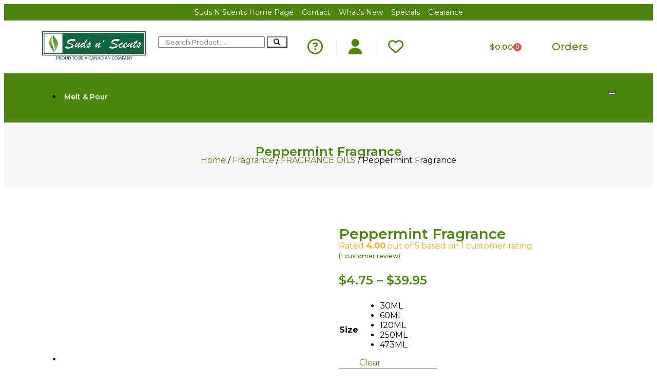

--- FILE ---
content_type: text/html; charset=UTF-8
request_url: https://www.sudsandscents.com/product/peppermint-fragrance/
body_size: 41551
content:
<!doctype html>
<html lang="en-US" prefix="og: https://ogp.me/ns#">
<head>
	<meta charset="UTF-8">
	<meta name="viewport" content="width=device-width, initial-scale=1">
	<link rel="profile" href="https://gmpg.org/xfn/11">
	<script src="https://static.elfsight.com/platform/platform.js" data-use-service-core defer></script>
					<script>document.documentElement.className = document.documentElement.className + ' yes-js js_active js'</script>
			
<!-- Search Engine Optimization by Rank Math - https://rankmath.com/ -->
<title>Peppermint Fragrance Oil - Suds N Scents</title>
<meta name="description" content="Savor the revitalizing aroma of Suds N Scents&#039; Peppermint Fragrance Oil. Ideal for revitalizing your DIY projects, candles, and soaps."/>
<meta name="robots" content="index, follow, max-snippet:-1, max-video-preview:-1, max-image-preview:large"/>
<link rel="canonical" href="https://www.sudsandscents.com/product/peppermint-fragrance/" />
<meta property="og:locale" content="en_US" />
<meta property="og:type" content="product" />
<meta property="og:title" content="Peppermint Fragrance Oil - Suds N Scents" />
<meta property="og:description" content="Savor the revitalizing aroma of Suds N Scents&#039; Peppermint Fragrance Oil. Ideal for revitalizing your DIY projects, candles, and soaps." />
<meta property="og:url" content="https://www.sudsandscents.com/product/peppermint-fragrance/" />
<meta property="og:site_name" content="Suds n’ Scents" />
<meta property="og:updated_time" content="2024-05-06T23:16:53-07:00" />
<meta property="og:image" content="https://www.sudsandscents.com/wp-content/uploads/2024/05/peppermint-fragrance.jpg" />
<meta property="og:image:secure_url" content="https://www.sudsandscents.com/wp-content/uploads/2024/05/peppermint-fragrance.jpg" />
<meta property="og:image:width" content="320" />
<meta property="og:image:height" content="448" />
<meta property="og:image:alt" content="Peppermint Fragrance Oil - Suds N Scents" />
<meta property="og:image:type" content="image/jpeg" />
<meta property="product:availability" content="instock" />
<meta property="article:published_time" content="2024-05-06T20:04:15-07:00" />
<meta property="article:modified_time" content="2024-05-06T23:16:53-07:00" />
<meta name="twitter:card" content="summary_large_image" />
<meta name="twitter:title" content="Peppermint Fragrance Oil - Suds N Scents" />
<meta name="twitter:description" content="Savor the revitalizing aroma of Suds N Scents&#039; Peppermint Fragrance Oil. Ideal for revitalizing your DIY projects, candles, and soaps." />
<meta name="twitter:image" content="https://www.sudsandscents.com/wp-content/uploads/2024/05/peppermint-fragrance.jpg" />
<meta name="twitter:label1" content="Price" />
<meta name="twitter:data1" content="&#036;4.75 - &#036;39.95" />
<meta name="twitter:label2" content="Availability" />
<meta name="twitter:data2" content="In stock" />
<script type="application/ld+json" class="rank-math-schema">{"@context":"https://schema.org","@graph":[{"@type":"Organization","@id":"https://www.sudsandscents.com/#organization","name":"Suds n\u2019 Scents","url":"https://www.sudsandscents.com","logo":{"@type":"ImageObject","@id":"https://www.sudsandscents.com/#logo","url":"https://www.sudsandscents.com/wp-content/uploads/2024/04/Suds-N-39-Scents-New-1323_11zon.webp","contentUrl":"https://www.sudsandscents.com/wp-content/uploads/2024/04/Suds-N-39-Scents-New-1323_11zon.webp","caption":"Suds n\u2019 Scents","inLanguage":"en-US","width":"414","height":"117"}},{"@type":"WebSite","@id":"https://www.sudsandscents.com/#website","url":"https://www.sudsandscents.com","name":"Suds n\u2019 Scents","publisher":{"@id":"https://www.sudsandscents.com/#organization"},"inLanguage":"en-US"},{"@type":"ImageObject","@id":"https://www.sudsandscents.com/wp-content/uploads/2024/05/peppermint-fragrance.jpg","url":"https://www.sudsandscents.com/wp-content/uploads/2024/05/peppermint-fragrance.jpg","width":"320","height":"448","caption":"Peppermint Fragrance Oil - Suds N Scents","inLanguage":"en-US"},{"@type":"WebPage","@id":"https://www.sudsandscents.com/product/peppermint-fragrance/#webpage","url":"https://www.sudsandscents.com/product/peppermint-fragrance/","name":"Peppermint Fragrance Oil - Suds N Scents","datePublished":"2024-05-06T20:04:15-07:00","dateModified":"2024-05-06T23:16:53-07:00","isPartOf":{"@id":"https://www.sudsandscents.com/#website"},"primaryImageOfPage":{"@id":"https://www.sudsandscents.com/wp-content/uploads/2024/05/peppermint-fragrance.jpg"},"inLanguage":"en-US"},{"@type":"Person","@id":"https://www.sudsandscents.com/author/4034aba112e39474/","name":"URated Digital Marketing","url":"https://www.sudsandscents.com/author/4034aba112e39474/","image":{"@type":"ImageObject","@id":"https://secure.gravatar.com/avatar/62d6ecbf5adae97d89011c679df8d645acb1943324b23fe270b8c202da274437?s=96&amp;d=mm&amp;r=g","url":"https://secure.gravatar.com/avatar/62d6ecbf5adae97d89011c679df8d645acb1943324b23fe270b8c202da274437?s=96&amp;d=mm&amp;r=g","caption":"URated Digital Marketing","inLanguage":"en-US"},"sameAs":["https://urated.com/"],"worksFor":{"@id":"https://www.sudsandscents.com/#organization"}},{"articleSection":"FRAGRANCE OILS, Fragrance Oils - K to R","headline":"Peppermint Fragrance Oil - Suds N Scents","description":"Savor the revitalizing aroma of Suds N Scents' Peppermint Fragrance Oil. Ideal for revitalizing your DIY projects, candles, and soaps.\n","keywords":"peppermint fragrance","@type":"Article","author":{"@id":"https://www.sudsandscents.com/author/4034aba112e39474/","name":"URated Digital Marketing"},"datePublished":"2024-05-06T20:04:15-07:00","dateModified":"2024-05-06T23:16:53-07:00","image":{"@id":"https://www.sudsandscents.com/wp-content/uploads/2024/05/peppermint-fragrance.jpg"},"name":"Peppermint Fragrance Oil - Suds N Scents","@id":"https://www.sudsandscents.com/product/peppermint-fragrance/#schema-536308","isPartOf":{"@id":"https://www.sudsandscents.com/product/peppermint-fragrance/#webpage"},"publisher":{"@id":"https://www.sudsandscents.com/#organization"},"inLanguage":"en-US","mainEntityOfPage":{"@id":"https://www.sudsandscents.com/product/peppermint-fragrance/#webpage"}}]}</script>
<!-- /Rank Math WordPress SEO plugin -->

<link rel='dns-prefetch' href='//libs.na.bambora.com' />
<link rel='dns-prefetch' href='//use.fontawesome.com' />
<link rel="alternate" title="oEmbed (JSON)" type="application/json+oembed" href="https://www.sudsandscents.com/wp-json/oembed/1.0/embed?url=https%3A%2F%2Fwww.sudsandscents.com%2Fproduct%2Fpeppermint-fragrance%2F" />
<link rel="alternate" title="oEmbed (XML)" type="text/xml+oembed" href="https://www.sudsandscents.com/wp-json/oembed/1.0/embed?url=https%3A%2F%2Fwww.sudsandscents.com%2Fproduct%2Fpeppermint-fragrance%2F&#038;format=xml" />
		<!-- This site uses the Google Analytics by MonsterInsights plugin v8.25.0 - Using Analytics tracking - https://www.monsterinsights.com/ -->
							<script src="//www.googletagmanager.com/gtag/js?id=G-YCQS4ZLMFC"  data-cfasync="false" data-wpfc-render="false" async></script>
			<script data-cfasync="false" data-wpfc-render="false">
				var mi_version = '8.25.0';
				var mi_track_user = true;
				var mi_no_track_reason = '';
								var MonsterInsightsDefaultLocations = {"page_location":"https:\/\/www.sudsandscents.com\/product\/peppermint-fragrance\/"};
				if ( typeof MonsterInsightsPrivacyGuardFilter === 'function' ) {
					var MonsterInsightsLocations = (typeof MonsterInsightsExcludeQuery === 'object') ? MonsterInsightsPrivacyGuardFilter( MonsterInsightsExcludeQuery ) : MonsterInsightsPrivacyGuardFilter( MonsterInsightsDefaultLocations );
				} else {
					var MonsterInsightsLocations = (typeof MonsterInsightsExcludeQuery === 'object') ? MonsterInsightsExcludeQuery : MonsterInsightsDefaultLocations;
				}

								var disableStrs = [
										'ga-disable-G-YCQS4ZLMFC',
									];

				/* Function to detect opted out users */
				function __gtagTrackerIsOptedOut() {
					for (var index = 0; index < disableStrs.length; index++) {
						if (document.cookie.indexOf(disableStrs[index] + '=true') > -1) {
							return true;
						}
					}

					return false;
				}

				/* Disable tracking if the opt-out cookie exists. */
				if (__gtagTrackerIsOptedOut()) {
					for (var index = 0; index < disableStrs.length; index++) {
						window[disableStrs[index]] = true;
					}
				}

				/* Opt-out function */
				function __gtagTrackerOptout() {
					for (var index = 0; index < disableStrs.length; index++) {
						document.cookie = disableStrs[index] + '=true; expires=Thu, 31 Dec 2099 23:59:59 UTC; path=/';
						window[disableStrs[index]] = true;
					}
				}

				if ('undefined' === typeof gaOptout) {
					function gaOptout() {
						__gtagTrackerOptout();
					}
				}
								window.dataLayer = window.dataLayer || [];

				window.MonsterInsightsDualTracker = {
					helpers: {},
					trackers: {},
				};
				if (mi_track_user) {
					function __gtagDataLayer() {
						dataLayer.push(arguments);
					}

					function __gtagTracker(type, name, parameters) {
						if (!parameters) {
							parameters = {};
						}

						if (parameters.send_to) {
							__gtagDataLayer.apply(null, arguments);
							return;
						}

						if (type === 'event') {
														parameters.send_to = monsterinsights_frontend.v4_id;
							var hookName = name;
							if (typeof parameters['event_category'] !== 'undefined') {
								hookName = parameters['event_category'] + ':' + name;
							}

							if (typeof MonsterInsightsDualTracker.trackers[hookName] !== 'undefined') {
								MonsterInsightsDualTracker.trackers[hookName](parameters);
							} else {
								__gtagDataLayer('event', name, parameters);
							}
							
						} else {
							__gtagDataLayer.apply(null, arguments);
						}
					}

					__gtagTracker('js', new Date());
					__gtagTracker('set', {
						'developer_id.dZGIzZG': true,
											});
					if ( MonsterInsightsLocations.page_location ) {
						__gtagTracker('set', MonsterInsightsLocations);
					}
										__gtagTracker('config', 'G-YCQS4ZLMFC', {"forceSSL":"true","link_attribution":"true"} );
															window.gtag = __gtagTracker;										(function () {
						/* https://developers.google.com/analytics/devguides/collection/analyticsjs/ */
						/* ga and __gaTracker compatibility shim. */
						var noopfn = function () {
							return null;
						};
						var newtracker = function () {
							return new Tracker();
						};
						var Tracker = function () {
							return null;
						};
						var p = Tracker.prototype;
						p.get = noopfn;
						p.set = noopfn;
						p.send = function () {
							var args = Array.prototype.slice.call(arguments);
							args.unshift('send');
							__gaTracker.apply(null, args);
						};
						var __gaTracker = function () {
							var len = arguments.length;
							if (len === 0) {
								return;
							}
							var f = arguments[len - 1];
							if (typeof f !== 'object' || f === null || typeof f.hitCallback !== 'function') {
								if ('send' === arguments[0]) {
									var hitConverted, hitObject = false, action;
									if ('event' === arguments[1]) {
										if ('undefined' !== typeof arguments[3]) {
											hitObject = {
												'eventAction': arguments[3],
												'eventCategory': arguments[2],
												'eventLabel': arguments[4],
												'value': arguments[5] ? arguments[5] : 1,
											}
										}
									}
									if ('pageview' === arguments[1]) {
										if ('undefined' !== typeof arguments[2]) {
											hitObject = {
												'eventAction': 'page_view',
												'page_path': arguments[2],
											}
										}
									}
									if (typeof arguments[2] === 'object') {
										hitObject = arguments[2];
									}
									if (typeof arguments[5] === 'object') {
										Object.assign(hitObject, arguments[5]);
									}
									if ('undefined' !== typeof arguments[1].hitType) {
										hitObject = arguments[1];
										if ('pageview' === hitObject.hitType) {
											hitObject.eventAction = 'page_view';
										}
									}
									if (hitObject) {
										action = 'timing' === arguments[1].hitType ? 'timing_complete' : hitObject.eventAction;
										hitConverted = mapArgs(hitObject);
										__gtagTracker('event', action, hitConverted);
									}
								}
								return;
							}

							function mapArgs(args) {
								var arg, hit = {};
								var gaMap = {
									'eventCategory': 'event_category',
									'eventAction': 'event_action',
									'eventLabel': 'event_label',
									'eventValue': 'event_value',
									'nonInteraction': 'non_interaction',
									'timingCategory': 'event_category',
									'timingVar': 'name',
									'timingValue': 'value',
									'timingLabel': 'event_label',
									'page': 'page_path',
									'location': 'page_location',
									'title': 'page_title',
									'referrer' : 'page_referrer',
								};
								for (arg in args) {
																		if (!(!args.hasOwnProperty(arg) || !gaMap.hasOwnProperty(arg))) {
										hit[gaMap[arg]] = args[arg];
									} else {
										hit[arg] = args[arg];
									}
								}
								return hit;
							}

							try {
								f.hitCallback();
							} catch (ex) {
							}
						};
						__gaTracker.create = newtracker;
						__gaTracker.getByName = newtracker;
						__gaTracker.getAll = function () {
							return [];
						};
						__gaTracker.remove = noopfn;
						__gaTracker.loaded = true;
						window['__gaTracker'] = __gaTracker;
					})();
									} else {
										console.log("");
					(function () {
						function __gtagTracker() {
							return null;
						}

						window['__gtagTracker'] = __gtagTracker;
						window['gtag'] = __gtagTracker;
					})();
									}
			</script>
				<!-- / Google Analytics by MonsterInsights -->
				<script data-cfasync="false" data-wpfc-render="false">
			window.MonsterInsightsDualTracker.helpers.mapProductItem = function (uaItem) {
				var prefixIndex, prefixKey, mapIndex;

				var toBePrefixed = ['id', 'name', 'list_name', 'brand', 'category', 'variant'];

				var item = {};

				var fieldMap = {
					'price': 'price',
					'list_position': 'index',
					'quantity': 'quantity',
					'position': 'index',
				};

				for (mapIndex in fieldMap) {
					if (uaItem.hasOwnProperty(mapIndex)) {
						item[fieldMap[mapIndex]] = uaItem[mapIndex];
					}
				}

				for (prefixIndex = 0; prefixIndex < toBePrefixed.length; prefixIndex++) {
					prefixKey = toBePrefixed[prefixIndex];
					if (typeof uaItem[prefixKey] !== 'undefined') {
						item['item_' + prefixKey] = uaItem[prefixKey];
					}
				}

				return item;
			};

			MonsterInsightsDualTracker.trackers['view_item_list'] = function (parameters) {
				var items = parameters.items;
				var listName, itemIndex, item, itemListName;
				var lists = {
					'_': {items: [], 'send_to': monsterinsights_frontend.v4_id},
				};

				for (itemIndex = 0; itemIndex < items.length; itemIndex++) {
					item = MonsterInsightsDualTracker.helpers.mapProductItem(items[itemIndex]);

					if (typeof item['item_list_name'] === 'undefined') {
						lists['_'].items.push(item);
					} else {
						itemListName = item['item_list_name'];
						if (typeof lists[itemListName] === 'undefined') {
							lists[itemListName] = {
								'items': [],
								'item_list_name': itemListName,
								'send_to': monsterinsights_frontend.v4_id,
							};
						}

						lists[itemListName].items.push(item);
					}
				}

				for (listName in lists) {
					__gtagDataLayer('event', 'view_item_list', lists[listName]);
				}
			};

			MonsterInsightsDualTracker.trackers['select_content'] = function (parameters) {
				const items = parameters.items.map(MonsterInsightsDualTracker.helpers.mapProductItem);
				__gtagDataLayer('event', 'select_item', {items: items, send_to: parameters.send_to});
			};

			MonsterInsightsDualTracker.trackers['view_item'] = function (parameters) {
				const items = parameters.items.map(MonsterInsightsDualTracker.helpers.mapProductItem);
				__gtagDataLayer('event', 'view_item', {items: items, send_to: parameters.send_to});
			};
		</script>
		<style id='wp-img-auto-sizes-contain-inline-css'>
img:is([sizes=auto i],[sizes^="auto," i]){contain-intrinsic-size:3000px 1500px}
/*# sourceURL=wp-img-auto-sizes-contain-inline-css */
</style>
<link rel='stylesheet' id='afreg-front-css-css' href='https://www.sudsandscents.com/wp-content/plugins/user-registration-plugin-for-woocommerce/front/css/afreg_front.css?ver=1.0' media='all' />
<link rel='stylesheet' id='color-spectrum-css-css' href='https://www.sudsandscents.com/wp-content/plugins/user-registration-plugin-for-woocommerce/front/css/afreg_color_spectrum.css?ver=1.0' media='all' />
<style id='wp-emoji-styles-inline-css'>

	img.wp-smiley, img.emoji {
		display: inline !important;
		border: none !important;
		box-shadow: none !important;
		height: 1em !important;
		width: 1em !important;
		margin: 0 0.07em !important;
		vertical-align: -0.1em !important;
		background: none !important;
		padding: 0 !important;
	}
/*# sourceURL=wp-emoji-styles-inline-css */
</style>
<link rel='stylesheet' id='wp-block-library-css' href='https://www.sudsandscents.com/wp-includes/css/dist/block-library/style.min.css?ver=6.9' media='all' />
<link rel='stylesheet' id='wc-blocks-style-css' href='https://www.sudsandscents.com/wp-content/plugins/woocommerce/assets/client/blocks/wc-blocks.css?ver=wc-9.7.1' media='all' />
<style id='global-styles-inline-css'>
:root{--wp--preset--aspect-ratio--square: 1;--wp--preset--aspect-ratio--4-3: 4/3;--wp--preset--aspect-ratio--3-4: 3/4;--wp--preset--aspect-ratio--3-2: 3/2;--wp--preset--aspect-ratio--2-3: 2/3;--wp--preset--aspect-ratio--16-9: 16/9;--wp--preset--aspect-ratio--9-16: 9/16;--wp--preset--color--black: #000000;--wp--preset--color--cyan-bluish-gray: #abb8c3;--wp--preset--color--white: #ffffff;--wp--preset--color--pale-pink: #f78da7;--wp--preset--color--vivid-red: #cf2e2e;--wp--preset--color--luminous-vivid-orange: #ff6900;--wp--preset--color--luminous-vivid-amber: #fcb900;--wp--preset--color--light-green-cyan: #7bdcb5;--wp--preset--color--vivid-green-cyan: #00d084;--wp--preset--color--pale-cyan-blue: #8ed1fc;--wp--preset--color--vivid-cyan-blue: #0693e3;--wp--preset--color--vivid-purple: #9b51e0;--wp--preset--gradient--vivid-cyan-blue-to-vivid-purple: linear-gradient(135deg,rgb(6,147,227) 0%,rgb(155,81,224) 100%);--wp--preset--gradient--light-green-cyan-to-vivid-green-cyan: linear-gradient(135deg,rgb(122,220,180) 0%,rgb(0,208,130) 100%);--wp--preset--gradient--luminous-vivid-amber-to-luminous-vivid-orange: linear-gradient(135deg,rgb(252,185,0) 0%,rgb(255,105,0) 100%);--wp--preset--gradient--luminous-vivid-orange-to-vivid-red: linear-gradient(135deg,rgb(255,105,0) 0%,rgb(207,46,46) 100%);--wp--preset--gradient--very-light-gray-to-cyan-bluish-gray: linear-gradient(135deg,rgb(238,238,238) 0%,rgb(169,184,195) 100%);--wp--preset--gradient--cool-to-warm-spectrum: linear-gradient(135deg,rgb(74,234,220) 0%,rgb(151,120,209) 20%,rgb(207,42,186) 40%,rgb(238,44,130) 60%,rgb(251,105,98) 80%,rgb(254,248,76) 100%);--wp--preset--gradient--blush-light-purple: linear-gradient(135deg,rgb(255,206,236) 0%,rgb(152,150,240) 100%);--wp--preset--gradient--blush-bordeaux: linear-gradient(135deg,rgb(254,205,165) 0%,rgb(254,45,45) 50%,rgb(107,0,62) 100%);--wp--preset--gradient--luminous-dusk: linear-gradient(135deg,rgb(255,203,112) 0%,rgb(199,81,192) 50%,rgb(65,88,208) 100%);--wp--preset--gradient--pale-ocean: linear-gradient(135deg,rgb(255,245,203) 0%,rgb(182,227,212) 50%,rgb(51,167,181) 100%);--wp--preset--gradient--electric-grass: linear-gradient(135deg,rgb(202,248,128) 0%,rgb(113,206,126) 100%);--wp--preset--gradient--midnight: linear-gradient(135deg,rgb(2,3,129) 0%,rgb(40,116,252) 100%);--wp--preset--font-size--small: 13px;--wp--preset--font-size--medium: 20px;--wp--preset--font-size--large: 36px;--wp--preset--font-size--x-large: 42px;--wp--preset--font-family--inter: "Inter", sans-serif;--wp--preset--font-family--cardo: Cardo;--wp--preset--spacing--20: 0.44rem;--wp--preset--spacing--30: 0.67rem;--wp--preset--spacing--40: 1rem;--wp--preset--spacing--50: 1.5rem;--wp--preset--spacing--60: 2.25rem;--wp--preset--spacing--70: 3.38rem;--wp--preset--spacing--80: 5.06rem;--wp--preset--shadow--natural: 6px 6px 9px rgba(0, 0, 0, 0.2);--wp--preset--shadow--deep: 12px 12px 50px rgba(0, 0, 0, 0.4);--wp--preset--shadow--sharp: 6px 6px 0px rgba(0, 0, 0, 0.2);--wp--preset--shadow--outlined: 6px 6px 0px -3px rgb(255, 255, 255), 6px 6px rgb(0, 0, 0);--wp--preset--shadow--crisp: 6px 6px 0px rgb(0, 0, 0);}:where(.is-layout-flex){gap: 0.5em;}:where(.is-layout-grid){gap: 0.5em;}body .is-layout-flex{display: flex;}.is-layout-flex{flex-wrap: wrap;align-items: center;}.is-layout-flex > :is(*, div){margin: 0;}body .is-layout-grid{display: grid;}.is-layout-grid > :is(*, div){margin: 0;}:where(.wp-block-columns.is-layout-flex){gap: 2em;}:where(.wp-block-columns.is-layout-grid){gap: 2em;}:where(.wp-block-post-template.is-layout-flex){gap: 1.25em;}:where(.wp-block-post-template.is-layout-grid){gap: 1.25em;}.has-black-color{color: var(--wp--preset--color--black) !important;}.has-cyan-bluish-gray-color{color: var(--wp--preset--color--cyan-bluish-gray) !important;}.has-white-color{color: var(--wp--preset--color--white) !important;}.has-pale-pink-color{color: var(--wp--preset--color--pale-pink) !important;}.has-vivid-red-color{color: var(--wp--preset--color--vivid-red) !important;}.has-luminous-vivid-orange-color{color: var(--wp--preset--color--luminous-vivid-orange) !important;}.has-luminous-vivid-amber-color{color: var(--wp--preset--color--luminous-vivid-amber) !important;}.has-light-green-cyan-color{color: var(--wp--preset--color--light-green-cyan) !important;}.has-vivid-green-cyan-color{color: var(--wp--preset--color--vivid-green-cyan) !important;}.has-pale-cyan-blue-color{color: var(--wp--preset--color--pale-cyan-blue) !important;}.has-vivid-cyan-blue-color{color: var(--wp--preset--color--vivid-cyan-blue) !important;}.has-vivid-purple-color{color: var(--wp--preset--color--vivid-purple) !important;}.has-black-background-color{background-color: var(--wp--preset--color--black) !important;}.has-cyan-bluish-gray-background-color{background-color: var(--wp--preset--color--cyan-bluish-gray) !important;}.has-white-background-color{background-color: var(--wp--preset--color--white) !important;}.has-pale-pink-background-color{background-color: var(--wp--preset--color--pale-pink) !important;}.has-vivid-red-background-color{background-color: var(--wp--preset--color--vivid-red) !important;}.has-luminous-vivid-orange-background-color{background-color: var(--wp--preset--color--luminous-vivid-orange) !important;}.has-luminous-vivid-amber-background-color{background-color: var(--wp--preset--color--luminous-vivid-amber) !important;}.has-light-green-cyan-background-color{background-color: var(--wp--preset--color--light-green-cyan) !important;}.has-vivid-green-cyan-background-color{background-color: var(--wp--preset--color--vivid-green-cyan) !important;}.has-pale-cyan-blue-background-color{background-color: var(--wp--preset--color--pale-cyan-blue) !important;}.has-vivid-cyan-blue-background-color{background-color: var(--wp--preset--color--vivid-cyan-blue) !important;}.has-vivid-purple-background-color{background-color: var(--wp--preset--color--vivid-purple) !important;}.has-black-border-color{border-color: var(--wp--preset--color--black) !important;}.has-cyan-bluish-gray-border-color{border-color: var(--wp--preset--color--cyan-bluish-gray) !important;}.has-white-border-color{border-color: var(--wp--preset--color--white) !important;}.has-pale-pink-border-color{border-color: var(--wp--preset--color--pale-pink) !important;}.has-vivid-red-border-color{border-color: var(--wp--preset--color--vivid-red) !important;}.has-luminous-vivid-orange-border-color{border-color: var(--wp--preset--color--luminous-vivid-orange) !important;}.has-luminous-vivid-amber-border-color{border-color: var(--wp--preset--color--luminous-vivid-amber) !important;}.has-light-green-cyan-border-color{border-color: var(--wp--preset--color--light-green-cyan) !important;}.has-vivid-green-cyan-border-color{border-color: var(--wp--preset--color--vivid-green-cyan) !important;}.has-pale-cyan-blue-border-color{border-color: var(--wp--preset--color--pale-cyan-blue) !important;}.has-vivid-cyan-blue-border-color{border-color: var(--wp--preset--color--vivid-cyan-blue) !important;}.has-vivid-purple-border-color{border-color: var(--wp--preset--color--vivid-purple) !important;}.has-vivid-cyan-blue-to-vivid-purple-gradient-background{background: var(--wp--preset--gradient--vivid-cyan-blue-to-vivid-purple) !important;}.has-light-green-cyan-to-vivid-green-cyan-gradient-background{background: var(--wp--preset--gradient--light-green-cyan-to-vivid-green-cyan) !important;}.has-luminous-vivid-amber-to-luminous-vivid-orange-gradient-background{background: var(--wp--preset--gradient--luminous-vivid-amber-to-luminous-vivid-orange) !important;}.has-luminous-vivid-orange-to-vivid-red-gradient-background{background: var(--wp--preset--gradient--luminous-vivid-orange-to-vivid-red) !important;}.has-very-light-gray-to-cyan-bluish-gray-gradient-background{background: var(--wp--preset--gradient--very-light-gray-to-cyan-bluish-gray) !important;}.has-cool-to-warm-spectrum-gradient-background{background: var(--wp--preset--gradient--cool-to-warm-spectrum) !important;}.has-blush-light-purple-gradient-background{background: var(--wp--preset--gradient--blush-light-purple) !important;}.has-blush-bordeaux-gradient-background{background: var(--wp--preset--gradient--blush-bordeaux) !important;}.has-luminous-dusk-gradient-background{background: var(--wp--preset--gradient--luminous-dusk) !important;}.has-pale-ocean-gradient-background{background: var(--wp--preset--gradient--pale-ocean) !important;}.has-electric-grass-gradient-background{background: var(--wp--preset--gradient--electric-grass) !important;}.has-midnight-gradient-background{background: var(--wp--preset--gradient--midnight) !important;}.has-small-font-size{font-size: var(--wp--preset--font-size--small) !important;}.has-medium-font-size{font-size: var(--wp--preset--font-size--medium) !important;}.has-large-font-size{font-size: var(--wp--preset--font-size--large) !important;}.has-x-large-font-size{font-size: var(--wp--preset--font-size--x-large) !important;}
/*# sourceURL=global-styles-inline-css */
</style>

<style id='classic-theme-styles-inline-css'>
/*! This file is auto-generated */
.wp-block-button__link{color:#fff;background-color:#32373c;border-radius:9999px;box-shadow:none;text-decoration:none;padding:calc(.667em + 2px) calc(1.333em + 2px);font-size:1.125em}.wp-block-file__button{background:#32373c;color:#fff;text-decoration:none}
/*# sourceURL=/wp-includes/css/classic-themes.min.css */
</style>
<link rel='stylesheet' id='font-awesome-svg-styles-css' href='https://www.sudsandscents.com/wp-content/uploads/font-awesome/v6.5.2/css/svg-with-js.css' media='all' />
<style id='font-awesome-svg-styles-inline-css'>
   .wp-block-font-awesome-icon svg::before,
   .wp-rich-text-font-awesome-icon svg::before {content: unset;}
/*# sourceURL=font-awesome-svg-styles-inline-css */
</style>
<link rel='stylesheet' id='photoswipe-css' href='https://www.sudsandscents.com/wp-content/plugins/woocommerce/assets/css/photoswipe/photoswipe.min.css?ver=9.7.1' media='all' />
<link rel='stylesheet' id='photoswipe-default-skin-css' href='https://www.sudsandscents.com/wp-content/plugins/woocommerce/assets/css/photoswipe/default-skin/default-skin.min.css?ver=9.7.1' media='all' />
<link rel='stylesheet' id='woocommerce-layout-css' href='https://www.sudsandscents.com/wp-content/plugins/woocommerce/assets/css/woocommerce-layout.css?ver=9.7.1' media='all' />
<link rel='stylesheet' id='woocommerce-smallscreen-css' href='https://www.sudsandscents.com/wp-content/plugins/woocommerce/assets/css/woocommerce-smallscreen.css?ver=9.7.1' media='only screen and (max-width: 768px)' />
<link rel='stylesheet' id='woocommerce-general-css' href='https://www.sudsandscents.com/wp-content/plugins/woocommerce/assets/css/woocommerce.css?ver=9.7.1' media='all' />
<style id='woocommerce-inline-inline-css'>
.woocommerce form .form-row .required { visibility: visible; }
/*# sourceURL=woocommerce-inline-inline-css */
</style>
<link rel='stylesheet' id='woo_conditional_payments_css-css' href='https://www.sudsandscents.com/wp-content/plugins/conditional-payments-for-woocommerce/frontend/css/woo-conditional-payments.css?ver=3.3.0' media='all' />
<link rel='stylesheet' id='woo-variation-swatches-css' href='https://www.sudsandscents.com/wp-content/plugins/woo-variation-swatches/assets/css/frontend.min.css?ver=1739780617' media='all' />
<style id='woo-variation-swatches-inline-css'>
:root {
--wvs-tick:url("data:image/svg+xml;utf8,%3Csvg filter='drop-shadow(0px 0px 2px rgb(0 0 0 / .8))' xmlns='http://www.w3.org/2000/svg'  viewBox='0 0 30 30'%3E%3Cpath fill='none' stroke='%23ffffff' stroke-linecap='round' stroke-linejoin='round' stroke-width='4' d='M4 16L11 23 27 7'/%3E%3C/svg%3E");

--wvs-cross:url("data:image/svg+xml;utf8,%3Csvg filter='drop-shadow(0px 0px 5px rgb(255 255 255 / .6))' xmlns='http://www.w3.org/2000/svg' width='72px' height='72px' viewBox='0 0 24 24'%3E%3Cpath fill='none' stroke='%23ff0000' stroke-linecap='round' stroke-width='0.6' d='M5 5L19 19M19 5L5 19'/%3E%3C/svg%3E");
--wvs-single-product-item-width:30px;
--wvs-single-product-item-height:30px;
--wvs-single-product-item-font-size:16px}
/*# sourceURL=woo-variation-swatches-inline-css */
</style>
<link rel='stylesheet' id='jquery-selectBox-css' href='https://www.sudsandscents.com/wp-content/plugins/yith-woocommerce-wishlist/assets/css/jquery.selectBox.css?ver=1.2.0' media='all' />
<link rel='stylesheet' id='woocommerce_prettyPhoto_css-css' href='//www.sudsandscents.com/wp-content/plugins/woocommerce/assets/css/prettyPhoto.css?ver=3.1.6' media='all' />
<link rel='stylesheet' id='yith-wcwl-main-css' href='https://www.sudsandscents.com/wp-content/plugins/yith-woocommerce-wishlist/assets/css/style.css?ver=4.4.0' media='all' />
<style id='yith-wcwl-main-inline-css'>
 :root { --rounded-corners-radius: 16px; --color-add-to-cart-background: #333333; --color-add-to-cart-text: #FFFFFF; --color-add-to-cart-border: #333333; --color-add-to-cart-background-hover: #4F4F4F; --color-add-to-cart-text-hover: #FFFFFF; --color-add-to-cart-border-hover: #4F4F4F; --add-to-cart-rounded-corners-radius: 16px; --color-button-style-1-background: #333333; --color-button-style-1-text: #FFFFFF; --color-button-style-1-border: #333333; --color-button-style-1-background-hover: #4F4F4F; --color-button-style-1-text-hover: #FFFFFF; --color-button-style-1-border-hover: #4F4F4F; --color-button-style-2-background: #333333; --color-button-style-2-text: #FFFFFF; --color-button-style-2-border: #333333; --color-button-style-2-background-hover: #4F4F4F; --color-button-style-2-text-hover: #FFFFFF; --color-button-style-2-border-hover: #4F4F4F; --color-wishlist-table-background: #FFFFFF; --color-wishlist-table-text: #6d6c6c; --color-wishlist-table-border: #FFFFFF; --color-headers-background: #F4F4F4; --color-share-button-color: #FFFFFF; --color-share-button-color-hover: #FFFFFF; --color-fb-button-background: #39599E; --color-fb-button-background-hover: #595A5A; --color-tw-button-background: #45AFE2; --color-tw-button-background-hover: #595A5A; --color-pr-button-background: #AB2E31; --color-pr-button-background-hover: #595A5A; --color-em-button-background: #FBB102; --color-em-button-background-hover: #595A5A; --color-wa-button-background: #00A901; --color-wa-button-background-hover: #595A5A; --feedback-duration: 3s } 
 :root { --rounded-corners-radius: 16px; --color-add-to-cart-background: #333333; --color-add-to-cart-text: #FFFFFF; --color-add-to-cart-border: #333333; --color-add-to-cart-background-hover: #4F4F4F; --color-add-to-cart-text-hover: #FFFFFF; --color-add-to-cart-border-hover: #4F4F4F; --add-to-cart-rounded-corners-radius: 16px; --color-button-style-1-background: #333333; --color-button-style-1-text: #FFFFFF; --color-button-style-1-border: #333333; --color-button-style-1-background-hover: #4F4F4F; --color-button-style-1-text-hover: #FFFFFF; --color-button-style-1-border-hover: #4F4F4F; --color-button-style-2-background: #333333; --color-button-style-2-text: #FFFFFF; --color-button-style-2-border: #333333; --color-button-style-2-background-hover: #4F4F4F; --color-button-style-2-text-hover: #FFFFFF; --color-button-style-2-border-hover: #4F4F4F; --color-wishlist-table-background: #FFFFFF; --color-wishlist-table-text: #6d6c6c; --color-wishlist-table-border: #FFFFFF; --color-headers-background: #F4F4F4; --color-share-button-color: #FFFFFF; --color-share-button-color-hover: #FFFFFF; --color-fb-button-background: #39599E; --color-fb-button-background-hover: #595A5A; --color-tw-button-background: #45AFE2; --color-tw-button-background-hover: #595A5A; --color-pr-button-background: #AB2E31; --color-pr-button-background-hover: #595A5A; --color-em-button-background: #FBB102; --color-em-button-background-hover: #595A5A; --color-wa-button-background: #00A901; --color-wa-button-background-hover: #595A5A; --feedback-duration: 3s } 
/*# sourceURL=yith-wcwl-main-inline-css */
</style>
<link rel='stylesheet' id='brands-styles-css' href='https://www.sudsandscents.com/wp-content/plugins/woocommerce/assets/css/brands.css?ver=9.7.1' media='all' />
<link rel='stylesheet' id='hello-elementor-css' href='https://www.sudsandscents.com/wp-content/themes/SudsandScents/style.min.css?ver=3.0.1' media='all' />
<link rel='stylesheet' id='hello-elementor-theme-style-css' href='https://www.sudsandscents.com/wp-content/themes/SudsandScents/theme.min.css?ver=3.0.1' media='all' />
<link rel='stylesheet' id='hello-elementor-header-footer-css' href='https://www.sudsandscents.com/wp-content/themes/SudsandScents/header-footer.min.css?ver=3.0.1' media='all' />
<link rel='stylesheet' id='chld_thm_cfg_child-css' href='https://www.sudsandscents.com/wp-content/themes/SudsandScents-child/style.css?ver=6.9' media='all' />
<link rel='stylesheet' id='elementor-frontend-css' href='https://www.sudsandscents.com/wp-content/uploads/elementor/css/custom-frontend.min.css?ver=1744913663' media='all' />
<link rel='stylesheet' id='elementor-post-10-css' href='https://www.sudsandscents.com/wp-content/uploads/elementor/css/post-10.css?ver=1744913663' media='all' />
<link rel='stylesheet' id='font-awesome-official-css' href='https://use.fontawesome.com/releases/v6.5.2/css/all.css' media='all' integrity="sha384-PPIZEGYM1v8zp5Py7UjFb79S58UeqCL9pYVnVPURKEqvioPROaVAJKKLzvH2rDnI" crossorigin="anonymous" />
<link rel='stylesheet' id='widget-icon-list-css' href='https://www.sudsandscents.com/wp-content/uploads/elementor/css/custom-widget-icon-list.min.css?ver=1744913663' media='all' />
<link rel='stylesheet' id='widget-image-css' href='https://www.sudsandscents.com/wp-content/plugins/elementor/assets/css/widget-image.min.css?ver=3.27.1' media='all' />
<link rel='stylesheet' id='widget-search-form-css' href='https://www.sudsandscents.com/wp-content/plugins/elementor-pro/assets/css/widget-search-form.min.css?ver=3.27.0' media='all' />
<link rel='stylesheet' id='elementor-icons-shared-0-css' href='https://www.sudsandscents.com/wp-content/plugins/elementor/assets/lib/font-awesome/css/fontawesome.min.css?ver=5.15.3' media='all' />
<link rel='stylesheet' id='elementor-icons-fa-solid-css' href='https://www.sudsandscents.com/wp-content/plugins/elementor/assets/lib/font-awesome/css/solid.min.css?ver=5.15.3' media='all' />
<link rel='stylesheet' id='widget-woocommerce-menu-cart-css' href='https://www.sudsandscents.com/wp-content/uploads/elementor/css/custom-pro-widget-woocommerce-menu-cart.min.css?ver=1744913663' media='all' />
<link rel='stylesheet' id='widget-heading-css' href='https://www.sudsandscents.com/wp-content/plugins/elementor/assets/css/widget-heading.min.css?ver=3.27.1' media='all' />
<link rel='stylesheet' id='widget-text-editor-css' href='https://www.sudsandscents.com/wp-content/plugins/elementor/assets/css/widget-text-editor.min.css?ver=3.27.1' media='all' />
<link rel='stylesheet' id='widget-divider-css' href='https://www.sudsandscents.com/wp-content/plugins/elementor/assets/css/widget-divider.min.css?ver=3.27.1' media='all' />
<link rel='stylesheet' id='widget-woocommerce-product-images-css' href='https://www.sudsandscents.com/wp-content/plugins/elementor-pro/assets/css/widget-woocommerce-product-images.min.css?ver=3.27.0' media='all' />
<link rel='stylesheet' id='widget-woocommerce-product-rating-css' href='https://www.sudsandscents.com/wp-content/plugins/elementor-pro/assets/css/widget-woocommerce-product-rating.min.css?ver=3.27.0' media='all' />
<link rel='stylesheet' id='widget-woocommerce-product-price-css' href='https://www.sudsandscents.com/wp-content/plugins/elementor-pro/assets/css/widget-woocommerce-product-price.min.css?ver=3.27.0' media='all' />
<link rel='stylesheet' id='widget-woocommerce-product-add-to-cart-css' href='https://www.sudsandscents.com/wp-content/uploads/elementor/css/custom-pro-widget-woocommerce-product-add-to-cart.min.css?ver=1744913663' media='all' />
<link rel='stylesheet' id='widget-woocommerce-product-meta-css' href='https://www.sudsandscents.com/wp-content/plugins/elementor-pro/assets/css/widget-woocommerce-product-meta.min.css?ver=3.27.0' media='all' />
<link rel='stylesheet' id='widget-woocommerce-product-data-tabs-css' href='https://www.sudsandscents.com/wp-content/plugins/elementor-pro/assets/css/widget-woocommerce-product-data-tabs.min.css?ver=3.27.0' media='all' />
<link rel='stylesheet' id='widget-woocommerce-products-css' href='https://www.sudsandscents.com/wp-content/plugins/elementor-pro/assets/css/widget-woocommerce-products.min.css?ver=3.27.0' media='all' />
<link rel='stylesheet' id='elementor-icons-css' href='https://www.sudsandscents.com/wp-content/plugins/elementor/assets/lib/eicons/css/elementor-icons.min.css?ver=5.35.0' media='all' />
<link rel='stylesheet' id='cotton-css' href='https://www.sudsandscents.com/wp-content/plugins/elementskit/modules/mouse-cursor/assets/css/style.css?ver=3.6.1' media='all' />
<link rel='stylesheet' id='elementor-post-26-css' href='https://www.sudsandscents.com/wp-content/uploads/elementor/css/post-26.css?ver=1744913664' media='all' />
<link rel='stylesheet' id='elementor-post-87-css' href='https://www.sudsandscents.com/wp-content/uploads/elementor/css/post-87.css?ver=1744913664' media='all' />
<link rel='stylesheet' id='elementor-post-3187-css' href='https://www.sudsandscents.com/wp-content/uploads/elementor/css/post-3187.css?ver=1744913664' media='all' />
<link rel='stylesheet' id='elementskit-parallax-style-css' href='https://www.sudsandscents.com/wp-content/plugins/elementskit/modules/parallax/assets/css/style.css?ver=3.6.1' media='all' />
<link rel='stylesheet' id='sv-wc-payment-gateway-payment-form-v5_10_4-css' href='https://www.sudsandscents.com/wp-content/plugins/woocommerce-gateway-beanstream/vendor/skyverge/wc-plugin-framework/woocommerce/payment-gateway/assets/css/frontend/sv-wc-payment-gateway-payment-form.min.css?ver=5.10.4' media='all' />
<link rel='stylesheet' id='wc-bambora-css' href='https://www.sudsandscents.com/wp-content/plugins/woocommerce-gateway-beanstream/assets/css/frontend/wc-bambora.min.css?ver=2.6.0' media='all' />
<link rel='stylesheet' id='popup-maker-site-css' href='//www.sudsandscents.com/wp-content/uploads/pum/pum-site-styles.css?generated=1767893507&#038;ver=1.20.4' media='all' />
<link rel='stylesheet' id='sumodiscounts_enqueue_styles-css' href='https://www.sudsandscents.com/wp-content/plugins/sumodiscounts/css/mywpstyle.css?ver=5.9' media='all' />
<link rel='stylesheet' id='ekit-widget-styles-css' href='https://www.sudsandscents.com/wp-content/plugins/elementskit-lite/widgets/init/assets/css/widget-styles.css?ver=3.4.8' media='all' />
<link rel='stylesheet' id='ekit-widget-styles-pro-css' href='https://www.sudsandscents.com/wp-content/plugins/elementskit/widgets/init/assets/css/widget-styles-pro.css?ver=3.6.1' media='all' />
<link rel='stylesheet' id='ekit-responsive-css' href='https://www.sudsandscents.com/wp-content/plugins/elementskit-lite/widgets/init/assets/css/responsive.css?ver=3.4.8' media='all' />
<link rel='stylesheet' id='eael-general-css' href='https://www.sudsandscents.com/wp-content/plugins/essential-addons-for-elementor-lite/assets/front-end/css/view/general.min.css?ver=6.1.9' media='all' />
<link rel='stylesheet' id='font-awesome-official-v4shim-css' href='https://use.fontawesome.com/releases/v6.5.2/css/v4-shims.css' media='all' integrity="sha384-XyvK/kKwgVW+fuRkusfLgfhAMuaxLPSOY8W7wj8tUkf0Nr2WGHniPmpdu+cmPS5n" crossorigin="anonymous" />
<link rel='stylesheet' id='google-fonts-1-css' href='https://fonts.googleapis.com/css?family=Montserrat%3A100%2C100italic%2C200%2C200italic%2C300%2C300italic%2C400%2C400italic%2C500%2C500italic%2C600%2C600italic%2C700%2C700italic%2C800%2C800italic%2C900%2C900italic&#038;display=swap&#038;ver=6.9' media='all' />
<link rel='stylesheet' id='elementor-icons-fa-regular-css' href='https://www.sudsandscents.com/wp-content/plugins/elementor/assets/lib/font-awesome/css/regular.min.css?ver=5.15.3' media='all' />
<link rel='stylesheet' id='elementor-icons-ekiticons-css' href='https://www.sudsandscents.com/wp-content/plugins/elementskit-lite/modules/elementskit-icon-pack/assets/css/ekiticons.css?ver=3.4.8' media='all' />
<link rel="preconnect" href="https://fonts.gstatic.com/" crossorigin><script src="https://www.sudsandscents.com/wp-includes/js/jquery/jquery.min.js?ver=3.7.1" id="jquery-core-js"></script>
<script src="https://www.sudsandscents.com/wp-includes/js/jquery/jquery-migrate.min.js?ver=3.4.1" id="jquery-migrate-js"></script>
<script src="https://www.sudsandscents.com/wp-content/plugins/user-registration-plugin-for-woocommerce/front/js/afreg_front.js?ver=1.0" id="afreg-front-js-js"></script>
<script src="https://www.sudsandscents.com/wp-content/plugins/user-registration-plugin-for-woocommerce/front/js/afreg_color_spectrum.js?ver=1.0" id="color-spectrum-js-js"></script>
<script src="https://www.sudsandscents.com/wp-content/plugins/google-analytics-premium/assets/js/frontend-gtag.min.js?ver=8.25.0" id="monsterinsights-frontend-script-js"></script>
<script data-cfasync="false" data-wpfc-render="false" id='monsterinsights-frontend-script-js-extra'>var monsterinsights_frontend = {"js_events_tracking":"true","download_extensions":"doc,pdf,ppt,zip,xls,docx,pptx,xlsx","inbound_paths":"[{\"path\":\"\\\/go\\\/\",\"label\":\"affiliate\"},{\"path\":\"\\\/recommend\\\/\",\"label\":\"affiliate\"}]","home_url":"https:\/\/www.sudsandscents.com","hash_tracking":"false","v4_id":"G-YCQS4ZLMFC"};</script>
<script src="https://www.sudsandscents.com/wp-content/plugins/woocommerce/assets/js/jquery-blockui/jquery.blockUI.min.js?ver=2.7.0-wc.9.7.1" id="jquery-blockui-js" data-wp-strategy="defer"></script>
<script id="wc-add-to-cart-js-extra">
var wc_add_to_cart_params = {"ajax_url":"/wp-admin/admin-ajax.php","wc_ajax_url":"/?wc-ajax=%%endpoint%%","i18n_view_cart":"View cart","cart_url":"https://www.sudsandscents.com/cart/","is_cart":"","cart_redirect_after_add":"no"};
//# sourceURL=wc-add-to-cart-js-extra
</script>
<script src="https://www.sudsandscents.com/wp-content/plugins/woocommerce/assets/js/frontend/add-to-cart.min.js?ver=9.7.1" id="wc-add-to-cart-js" defer data-wp-strategy="defer"></script>
<script src="https://www.sudsandscents.com/wp-content/plugins/woocommerce/assets/js/zoom/jquery.zoom.min.js?ver=1.7.21-wc.9.7.1" id="zoom-js" defer data-wp-strategy="defer"></script>
<script src="https://www.sudsandscents.com/wp-content/plugins/woocommerce/assets/js/flexslider/jquery.flexslider.min.js?ver=2.7.2-wc.9.7.1" id="flexslider-js" defer data-wp-strategy="defer"></script>
<script src="https://www.sudsandscents.com/wp-content/plugins/woocommerce/assets/js/photoswipe/photoswipe.min.js?ver=4.1.1-wc.9.7.1" id="photoswipe-js" defer data-wp-strategy="defer"></script>
<script src="https://www.sudsandscents.com/wp-content/plugins/woocommerce/assets/js/photoswipe/photoswipe-ui-default.min.js?ver=4.1.1-wc.9.7.1" id="photoswipe-ui-default-js" defer data-wp-strategy="defer"></script>
<script id="wc-single-product-js-extra">
var wc_single_product_params = {"i18n_required_rating_text":"Please select a rating","i18n_rating_options":["1 of 5 stars","2 of 5 stars","3 of 5 stars","4 of 5 stars","5 of 5 stars"],"i18n_product_gallery_trigger_text":"View full-screen image gallery","review_rating_required":"yes","flexslider":{"rtl":false,"animation":"slide","smoothHeight":true,"directionNav":false,"controlNav":"thumbnails","slideshow":false,"animationSpeed":500,"animationLoop":false,"allowOneSlide":false},"zoom_enabled":"1","zoom_options":[],"photoswipe_enabled":"1","photoswipe_options":{"shareEl":false,"closeOnScroll":false,"history":false,"hideAnimationDuration":0,"showAnimationDuration":0},"flexslider_enabled":"1"};
//# sourceURL=wc-single-product-js-extra
</script>
<script src="https://www.sudsandscents.com/wp-content/plugins/woocommerce/assets/js/frontend/single-product.min.js?ver=9.7.1" id="wc-single-product-js" defer data-wp-strategy="defer"></script>
<script src="https://www.sudsandscents.com/wp-content/plugins/woocommerce/assets/js/js-cookie/js.cookie.min.js?ver=2.1.4-wc.9.7.1" id="js-cookie-js" defer data-wp-strategy="defer"></script>
<script id="woocommerce-js-extra">
var woocommerce_params = {"ajax_url":"/wp-admin/admin-ajax.php","wc_ajax_url":"/?wc-ajax=%%endpoint%%","i18n_password_show":"Show password","i18n_password_hide":"Hide password"};
//# sourceURL=woocommerce-js-extra
</script>
<script src="https://www.sudsandscents.com/wp-content/plugins/woocommerce/assets/js/frontend/woocommerce.min.js?ver=9.7.1" id="woocommerce-js" defer data-wp-strategy="defer"></script>
<script id="woo-conditional-payments-js-js-extra">
var conditional_payments_settings = {"name_address_fields":[],"disable_payment_method_trigger":""};
//# sourceURL=woo-conditional-payments-js-js-extra
</script>
<script src="https://www.sudsandscents.com/wp-content/plugins/conditional-payments-for-woocommerce/frontend/js/woo-conditional-payments.js?ver=3.3.0" id="woo-conditional-payments-js-js"></script>
<script src="https://www.sudsandscents.com/wp-content/plugins/elementskit/modules/parallax/assets/js/jarallax.js?ver=3.6.1" id="jarallax-js"></script>
<script src="https://libs.na.bambora.com/customcheckout/1/customcheckout.js?ver=2.6.0" id="bambora-custom-checkout-js"></script>
<script id="sumodiscounts_frontend-js-extra">
var fp_sd_args = {"sd_ajax_nonce":"c3f24c0254","ajaxurl":"https://www.sudsandscents.com/wp-admin/admin-ajax.php","checkout_page":"","check_quantity_pricing_enabled":"yes","check_quantity_discount_table_enabled":"disable"};
//# sourceURL=sumodiscounts_frontend-js-extra
</script>
<script src="https://www.sudsandscents.com/wp-content/plugins/sumodiscounts/inc/js/frontend/frontend.js?ver=5.9" id="sumodiscounts_frontend-js"></script>
<link rel="https://api.w.org/" href="https://www.sudsandscents.com/wp-json/" /><link rel="alternate" title="JSON" type="application/json" href="https://www.sudsandscents.com/wp-json/wp/v2/product/27230" /><link rel="EditURI" type="application/rsd+xml" title="RSD" href="https://www.sudsandscents.com/xmlrpc.php?rsd" />
<link rel='shortlink' href='https://www.sudsandscents.com/?p=27230' />
<!-- start Simple Custom CSS and JS -->
<style>
.tabsstylesuds .eael-accordion-content li a:hover {
    font-weight: 600 !important;
}</style>
<!-- end Simple Custom CSS and JS -->
<!-- start Simple Custom CSS and JS -->
<script>
jQuery(document).ready(function() {
      // You can use any valid selector to target the element
      // Here, we are targeting an element with the ID 'exampleElement'
      jQuery('#afreg_additional_29976').attr('oninput', 'updateCheckbox()');
    });

    jQuery(document).ready(function() {
      function updateInputs() {
        // Get the value of the input field
        var inputValue = jQuery('#afreg_additional_29976').val();

        // Get the checkbox element
        var checkbox = jQuery('#_tax_exempt');

        // Check or uncheck the checkbox based on whether the input is empty or not
        checkbox.prop('checked', (inputValue.trim() !== ''));

        // Set the value of the other input field
        jQuery('#billing_tax_vat').val(inputValue);
      }

      // Call the function on page load
      updateInputs();

      // Bind the updateInputs function to the input event of the input
      jQuery('#afreg_additional_29976').on('input', updateInputs);

      // Automatically trigger the form submission
      jQuery('#your-profile').submit();
    });</script>
<!-- end Simple Custom CSS and JS -->
<!-- start Simple Custom CSS and JS -->
<script>
jQuery(document).ready(function() {
	jQuery("#afreg_additionalshowhide_29976").hide();
	jQuery("#afreg_additional_29975").click(function() {
		if(jQuery(this).is(":checked")) {
			jQuery("#afreg_additionalshowhide_29976").show(300);
		} else {
			jQuery("#afreg_additionalshowhide_29976").hide(200);
		}
	});
	
	   jQuery('#afreg_additional_29975').change(function(){
		  if(this.checked){
			  jQuery('.woocommerce-form-register input#_tax_exempt').prop('checked', true);
		  }else{
			  jQuery('.woocommerce-form-register input#_tax_exempt').prop('checked', false);
		  }
	   });;

	 jQuery('p#afreg_additionalshowhide_29976 input#afreg_additional_29976').keyup(function() {
		var value = jQuery(this).val();
		jQuery('.woocommerce-form-register input#billing_tax_vat').val(value);
	  });
	
});</script>
<!-- end Simple Custom CSS and JS -->
<!-- start Simple Custom CSS and JS -->
<script>
// window.addEventListener("scroll", function() {
//   var header = document.querySelector(".header-section-sticky-menu");
//   if (window.pageYOffset > 100) { // Change 100 to the desired scroll position where you want the header to appear
//     header.style.display = "block"; // Show the header when scrolling down
//   } else {
//     header.style.display = "none"; // Hide the header when scrolling up
//   }
// });

window.addEventListener("scroll", function() {
  var header = document.querySelector(".header-section-sticky-menu");
  if (window.innerWidth > 768) { // Hide header on screens smaller than tablets
    if (window.pageYOffset > 100) {
      header.style.display = "block"; // Show the header when scrolling down
    } else {
      header.style.display = "none"; // Hide the header when scrolling up
    }
  } else {
    header.style.display = "none"; // Hide the header on mobile and tablet screens
  }
});
</script>
<!-- end Simple Custom CSS and JS -->
	<noscript><style>.woocommerce-product-gallery{ opacity: 1 !important; }</style></noscript>
	<meta name="generator" content="Elementor 3.27.1; features: additional_custom_breakpoints; settings: css_print_method-external, google_font-enabled, font_display-swap">

			<script type="text/javascript">
				var elementskit_module_parallax_url = "https://www.sudsandscents.com/wp-content/plugins/elementskit/modules/parallax/"
			</script>
				<style>
			div.related .pricing_table{
				display: none;

			}
					</style>
		<script id="google_gtagjs" src="https://www.googletagmanager.com/gtag/js?id=G-YCQS4ZLMFC" async></script>
<script id="google_gtagjs-inline">
window.dataLayer = window.dataLayer || [];function gtag(){dataLayer.push(arguments);}gtag('js', new Date());gtag('config', 'G-YCQS4ZLMFC', {} );
</script>
<style class='wp-fonts-local'>
@font-face{font-family:Inter;font-style:normal;font-weight:300 900;font-display:fallback;src:url('https://www.sudsandscents.com/wp-content/plugins/woocommerce/assets/fonts/Inter-VariableFont_slnt,wght.woff2') format('woff2');font-stretch:normal;}
@font-face{font-family:Cardo;font-style:normal;font-weight:400;font-display:fallback;src:url('https://www.sudsandscents.com/wp-content/plugins/woocommerce/assets/fonts/cardo_normal_400.woff2') format('woff2');}
</style>
<link rel="icon" href="https://www.sudsandscents.com/wp-content/uploads/2024/04/cropped-cropped-Favicon-Suds-N-Scents-32x32.png" sizes="32x32" />
<link rel="icon" href="https://www.sudsandscents.com/wp-content/uploads/2024/04/cropped-cropped-Favicon-Suds-N-Scents-192x192.png" sizes="192x192" />
<link rel="apple-touch-icon" href="https://www.sudsandscents.com/wp-content/uploads/2024/04/cropped-cropped-Favicon-Suds-N-Scents-180x180.png" />
<meta name="msapplication-TileImage" content="https://www.sudsandscents.com/wp-content/uploads/2024/04/cropped-cropped-Favicon-Suds-N-Scents-270x270.png" />
		<style id="wp-custom-css">
			.mobile-home-sec img {
    width: 480px;
    height: 300px;
}
.banner-slider-arrows .elementor-swiper-button {
    background: #106640 !important;
    height: 45px;
    width: 25px;
    display: flex;
    align-items: center;
    justify-content: center;
}
.header-section-sticky-menu {
	  position: fixed;
  top: 0;
  background-color: #ffffff;
  box-shadow: 0 2px 5px rgba(0,0,0,0.1);
  z-index: 1000;
   display: none;
}

#web-main-mega-menu ul.elementskit-dropdown.elementskit-submenu-panel, #web-main-mega-menu .elementskit-megamenu-panel {
  transform: perspective(600px) rotateX(-90deg) !important;
  transition: transform .5s ease, opacity .6s ease, max-height .6s step-end, max-width .6s step-end, padding .6s step-end;
}


#web-main-mega-menu .ekit-nav-dropdown-hover .elementskit-dropdown-has:hover>.elementskit-dropdown, #web-main-mega-menu .elementskit-megamenu-has:hover>.elementskit-megamenu-panel{
  transform: perspective(600px) rotateX(0deg) !important;
  transition: transform .5s ease, opacity .2s ease, max-height 0s step-end, max-width 0s step-end, padding 0s step-end;
  transform-origin: 0% 0%;
}

.dark-green-clr{
  color: #4C860D !important;
}
.dark-black-clr{
  color: #666666 !important;
}
.ctct-form-embed.form_0 .ctct-form-defaults .ctct-form-header, .ctct-form-embed label#email_address_label_0, .ctct-form-embed p.ctct-form-text{
  font-family: 'Montserrat' !important;
}
.ctct-form-embed.form_0 .ctct-form-custom .ctct-form-button {
  border-radius: 25px;
	font-family: 'Montserrat';
}
.ctct-form-embed.form_0 .ctct-form-defaults {
    background: transparent !important;
    padding: 0px !important;
}
.ctct-form-embed.form_0 .ctct-form-custom div#gdpr_text p {
		font-family: 'Montserrat';
    margin-bottom: 10px !important;
}
.ctct-form-embed.form_0 .ctct-form-custom div#gdpr_text p a {
  color: 4C860D!important;
	font-family: 'Montserrat';
}
.ctct-form-container.ctct-form-embed.form_0 .ctct-form-field {
    margin-bottom: 8px !important;
}
#home-grid-product-styling .product-image-wrap .image-wrap img {
/*     width: 232px; */
    height: 232px;
}
#home-grid-product-styling .eael-product-price{
  color: #4C860D;
}
#product-sect-styling p.woocommerce-result-count, #product-sect-styling form.woocommerce-ordering {
    font-family: 'Montserrat';
} 

.custom-operation-hours-box ul.footer-operation-hours li {
    border-bottom: 1px solid #ccc;
    padding: 5px 10px;
    margin: 0 !important;
}
.custom-operation-hours-box ul.footer-operation-hours li span.left {
    max-width: 50%;
    min-width: 50%;
    width: 100%;
    display: inline-block;
    font-weight: 500;
}
.custom-operation-hours-box ul.footer-operation-hours li span.right {
    max-width: 50%;
    min-width: 50%;
    width: 100%;
}
.custom-operation-hours-box ul {
    padding-left: 0;
    list-style: none;
}
.custom-operation-hours-box ul.footer-operation-hours li span {
    font-family: 'Montserrat';
    font-size: 14px;
}
p#footer-info{
  margin-bottom: 0px;
}
.custom-styling-wishlist-sect form#yith-wcwl-form, .custom-styling-wishlist-btn .yith-wcwl-add-to-wishlist {
    font-family: 'Montserrat';
}
.custom-styling-wishlist-btn .yith-wcwl-add-to-wishlist .yith-wcwl-add-button a {
    border-radius: 25px;
    border: 1px solid #4c860d;
    padding: 12px 20px;
    text-align: center;
}
.custom-styling-wishlist-btn .yith-wcwl-add-to-wishlist .yith-wcwl-add-button a:hover{
  background-color: #4c860d;
	color: white;
}
.custom-product-sect .woocommerce-variation-availability p {
    font-family: 'Montserrat';
    font-size: 12px;
    font-weight: 500;
}
.custom-product-sect table.variations th {
    border-radius: 5px;
}
.custom-styling-info-sec .woocommerce-Tabs-panel h2 {
    display: none;
}
.custom-styling-info-sec .woocommerce-Tabs-panel p.form-submit input#submit {
    color: var(--e-global-color-13730c3) !important;
    background-color: var(--e-global-color-07ab9d0) !important;
    font-weight: 500 !important;
    border-radius: 20px 20px 20px 20px !important;
}
.custom-styling-info-sec .woocommerce-Tabs-panel p.form-submit input#submit:hover {
    background-color: #4C860DD4!important;
}
.custom-styling-info-sec .woocommerce-Tabs-panel table td {
    padding: 0px 10px;
    vertical-align: middle;
}
.custom-styling-info-sec .woocommerce-Tabs-panel form#commentform input#author, .custom-styling-info-sec .woocommerce-Tabs-panel form#commentform input#email, .custom-styling-info-sec .woocommerce-Tabs-panel form#commentform textarea#comment   {
    border-radius: 25px;
}
.privacy-policy-text-styling h3, .privacy-policy-text-styling h4{
  color: #4C860D;
}
.im-table-styling th.sorting.sorting-none {
    border-radius: 5px 5px 0px 0px !important;
}
.woo-product-img-styling img.size-woocommerce_thumbnail{
/*     width: 232px !important; */
    height: 232px !important;
}
form.woocommerce-form.woocommerce-form-register.register, form.woocommerce-form.woocommerce-form-login.login {
    height: auto !important;
}
.afreg_extra_fields h3 {
    margin-bottom: auto !important;
}
p#afreg_additionalshowhide_29975 label {
    font-weight: 600;
}
.woocommerce-info {
    border-top-color: #4c860d !important;
    font-family: 'Montserrat' !important;
}
.woocommerce-info::before {
    color: #4c860d !important;
}
.woocommerce-error, ul.woocommerce-error strong, .woocommerce-message {
    font-family: 'Montserrat' !important;
}
a.button.wc-backward, a.button.wc-forward {
    font-family: 'Montserrat' !important;
    color: white !important;
    border-radius: 25px !important;
    background-color: #4c860d !important;
	  font-weight: 600 !important;
}
a.button.wc-backward:hover, a.button.wc-forward:hover {
    font-family: 'Montserrat' !important;
    color: white !important;
    border-radius: 25px !important;
    background-color: #4c860dc7 !important;
}
.quantity input {
    text-align: center !important;
}
ul#select2-billing_country-results li:hover, ul#select2-billing_country-results li:active, .select2-container--default .select2-results__option--highlighted[aria-selected], .select2-container--default .select2-results__option--highlighted[data-selected] {
    background-color: #4c860d !important;
    color: white !important;
	font-family: 'Montserrat';
}
.woocommerce-form-register .custom-registration-field{
  visibility: hidden;
  margin-bottom: -65px !important;
}
div#popmake-30430 {
    border: none;
    text-align: center;
    padding: 70px 50px;
}
@media (max-width: 1024px) {


}
@media (max-width: 767px) {
  #home-grid-product-styling .product-image-wrap .image-wrap img{
    height: 300px;
  }
  .woo-product-img-styling img.size-woocommerce_thumbnail{
    height: 200px;
  }

}

/****Calculator CSS Start****/
.calculator-tabs-section {
	font-family: 'Montserrat' !important;
}
.calculator-tabs-section .tab:first-child {
    padding: 5em !important;
}
.calculator-tabs-section h3 {
    margin-bottom: 1em;
    display: block;
    font-weight: 400;
}
.calculator-tabs-section .custom-tab-lower-text p, .calculator-tabs-section .custom-tab-lower-text {
    font-size: 13px !important;
    margin: 20px 0 !important;
    display: block;
}
.calculator-tabs-section .calculator-tabs .tab:first-child .form-group {
    width: 33%;
	margin: auto;
    display: inline-block;
}
.calculator-tabs-section select, .calculator-tabs-section  input#tb-fc-step2-amt {
    min-width: 300px;
    max-width: 300px;
    font-size: 15px;
    padding: 8px 5px;
    border: 1px solid #ccc;
    margin: 0px;
    font-weight: 300;
    text-transform: uppercase;
    text-align: center;
	border-radius: 25px;
}
div#percentageInput {
    margin: 20px 0 10px;
}
div#percentageInput input#tb-lc-step1 {
    min-width: 300px;
    max-width: 300px;
    font-size: 15px;
    padding: 8px 5px;
    border: 1px solid #ccc;
    margin: 0px;
    font-weight: 300;
    text-transform: uppercase;
    text-align: center;
}
.calculator-tabs-section input.next-btn {
    background-color: #007082;
    border-color: #007082;
    border-style: solid;
    border-width: 1px;
    color: #fff;
    border-radius: 0;
    cursor: pointer;
    display: inline-block;
    font-size: 16px;
    font-weight: 500;
    padding: 8px 25px;
    text-align: center;
    -webkit-transition: all .3s ease;
    transition: all .3s ease;
    text-transform: uppercase;
    letter-spacing: 1px;
    margin-top: 10px;
	border-radius: 25px;
}
.calculator-tabs-section .tab:nth-child(2) {
    padding: 5em 4em !important;
}
.calculator-tabs-section .tab {
    padding: 5em 10em;
    text-align: center;
    border: 1px solid #ccc;
}
.calculator-tabs-section .tab {
    padding: 5em 10em;
    text-align: center;
    border: 1px solid #ccc;
}
.calculator-tabs-section .tab:nth-child(2) h3, .calculator-tabs-section .tab:last-child h3 {
    margin-bottom: 2px !important;
}
.calculator-tabs-section .tab > p {
    font-size: 16px;
    margin: 10px 0 30px !important;
}
.calculator-tabs-section ul {
    list-style: none;
    text-align: left;
    padding: 0;
    margin: 4em 0 3em;
}
.calculator-tabs-section ul li {
    width: 30%;
    display: inline-block;
    margin: .5em;
}
.calculator-tabs-section .tab {
    padding: 5em 10em;
    text-align: center;
    border: 1px solid #ccc;
}
.tab3 input#btnPrevious {
    min-height: 51px !important;
    max-height: 51px !important;
}
.calculator-tabs-section .buttons.tab-3-changes-buttons {
    margin-top: 30px;
    display: inline-flex;
    justify-content: center;
    align-items: center;
}
.calculator-tabs-section .buttons.tab-3-changes-buttons input {
    background-color: #007082;
    border: 1px solid #007082 !important;
    font-weight: 600;
    font-size: 15px;
    text-transform: uppercase;
    color: #fff;
    display: block;
    text-align: center;
    letter-spacing: .1px;
    padding: 12px;
    max-width: 175px;
    width: fit-content;
    min-width: 175px;
    margin: 0 10px;
	border-radius: 25px;
}
.calculator-tabs-section table thead {
    text-transform: uppercase;
    line-height: 45px;
    background: linear-gradient(to bottom, #373f27 0%, #007082 100%);
    color: #fff;
}
.calculator-tabs-section table thead tr th.lye_liq_head {
    width: 40%;
}
.calculator-tabs-section table thead tr th.textalign-left {
    text-align: left !important;
    padding-left: 1em;
}
.calculator-tabs-section table thead tr th {
    font-weight: 400 !important;
    text-align: center !important;
    font-size: 16px;
    border: none !important;
}
.calculator-tabs-section table tbody tr td.textalign-left, .calculator-tabs-section table tbody tr td.name {
    text-align: left;
    padding-left: 1em;
}
.calculator-tabs-section table tbody tr td {
    border: none;
    font-size: 15px !important;
}
.calculator-tabs-section .tab:last-child p {
    font-size: 16px;
    margin: 10px 0 50px !important;
}
.calculator-tabs-section ul li div#lc-dynacmic-grid-row {
    display: grid;
}
.calculator-tabs-section ul li input#tb-lc-step2 {
    width: 100%;
    border: 1px solid #d1d1d1;
    box-sizing: border-box;
    padding: .7em .5em;
    text-indent: 0;
    margin: 0;
    order: 2;
	border-radius: 25px;
}
.calculator-tabs-section ul li label#prodName {
    width: 100%;
    font-size: 14px;
    font-weight: 400;
    margin-bottom: 1.3rem;
    color: #6d6d6d;
    text-align: center;
    margin-top: 1.3rem;
}
.calculator-tabs-section ul li label#prodId {
    display: none !important;
}
.main-container .page-content label {
    display: inline-block;
    font-weight: normal;
    margin: 0;
}
.calculator-tabs .tab.frag-cal-tab {
    padding: 0 !important;
    border: none !important;
}
.calculator-tabs-section .calculator-tabs .tab-1 .form-group input {
    width: 70%;
    margin-bottom: 10px;
    text-align: center;
	border-radius: 25px;
}
.calculator-tabs-section .calculator-tabs .tab-1 .form-group {
    width: 100% !important;
    display: block !important;
}
.calculator-tabs-section .tab-2 ul {
    margin: 3em 0 1em !important;
}
.calculator-tabs .tab.frag-cal-tab h3 {
    font-size: 26px !important;
    font-weight: 600;
    text-transform: uppercase;
    margin-top: 70px !important;
}
@media (max-width: 768px) {
    .calculator-tabs-section .tab {
        padding: 12px !important;
    }
	.calculator-tabs-section .calculator-tabs .tab:first-child .form-group {
        margin: 0px !important;
		width: 100%;
    }
	.calculator-tabs-section select {
        margin-bottom: 17px !important;
		max-width: 100%;
    }
	.calculator-tabs-section .tab:first-child {
        padding: 20px !important;
    }
	.calculator-tabs-section ul li {
        width: 100% !important;
        display: block !important;
    }
	.calculator-tabs-section input#tb-fc-step2-amt{
		width: 100%;
		max-width: 100%;
	}
	.calculator-tabs .tab.frag-cal-tab h3 {
        font-size: 24px !important;
        font-weight: 600;
        text-transform: uppercase;
        margin-top: 20px !important;
        margin-bottom: 0 !important;
        padding-top: 0 !important;
    }
	.calculator-tabs-section .tab:last-child p {
        margin: 17px 10px !important;
    }
	.calculator-tabs-section .calculator-tabs .tab-1 .form-group input {
        width: 100%;
        margin-top: 20px;
    }
}
/****Mobile*****/
@media (max-width: 767px) {
    .calculator-tabs-section ul li {
        width: 100% !important;
        display: block !important;
    }
	.calculator-tabs-section h3 {
        padding-top: 18px !important;
		font-size: 24px;
    }
	.calculator-tabs-section .tab:first-child, .calculator-tabs-section .tab:nth-child(2) {
        padding: 20px !important;
    }
	.calculator-tabs-section ul {
		margin: 2em 0 2em;
	}
	.calculator-tabs-section .tab:last-child p {
        margin: 17px 10px !important;
    }
	.calculator-tabs-section .tab {
        padding: 0px !important;
    }
	.calculator-tabs-section table {
        border: none !important;
        margin: 0;
        overflow: scroll !important;
        display: block !important;
    }
	.calculator-tabs-section .buttons.tab-3-changes-buttons input {
        padding: 8px;
        max-width: 168px !important;
        width: fit-content;
        min-width: 146px !important;
        margin: 10px !important;
    }
}
/****Calculator CSS End****/		</style>
		<link rel='stylesheet' id='elementor-post-30669-css' href='https://www.sudsandscents.com/wp-content/uploads/elementor/css/post-30669.css?ver=1744913664' media='all' />
<link rel='stylesheet' id='elementor-post-4497-css' href='https://www.sudsandscents.com/wp-content/uploads/elementor/css/post-4497.css?ver=1744913664' media='all' />
<link rel='stylesheet' id='elementor-post-4579-css' href='https://www.sudsandscents.com/wp-content/uploads/elementor/css/post-4579.css?ver=1744913665' media='all' />
<link rel='stylesheet' id='elementor-post-4616-css' href='https://www.sudsandscents.com/wp-content/uploads/elementor/css/post-4616.css?ver=1744913665' media='all' />
<link rel='stylesheet' id='elementor-post-4645-css' href='https://www.sudsandscents.com/wp-content/uploads/elementor/css/post-4645.css?ver=1744913665' media='all' />
<link rel='stylesheet' id='elementor-post-4650-css' href='https://www.sudsandscents.com/wp-content/uploads/elementor/css/post-4650.css?ver=1744913665' media='all' />
<link rel='stylesheet' id='elementor-post-30675-css' href='https://www.sudsandscents.com/wp-content/uploads/elementor/css/post-30675.css?ver=1744913665' media='all' />
<link rel='stylesheet' id='elementor-post-29731-css' href='https://www.sudsandscents.com/wp-content/uploads/elementor/css/post-29731.css?ver=1744913665' media='all' />
<link rel='stylesheet' id='elementor-post-29735-css' href='https://www.sudsandscents.com/wp-content/uploads/elementor/css/post-29735.css?ver=1744913665' media='all' />
<link rel='stylesheet' id='elementor-post-29739-css' href='https://www.sudsandscents.com/wp-content/uploads/elementor/css/post-29739.css?ver=1744913665' media='all' />
<link rel='stylesheet' id='elementskit-reset-button-for-pro-form-css-css' href='https://www.sudsandscents.com/wp-content/plugins/elementskit/modules/pro-form-reset-button/assets/css/elementskit-reset-button.css?ver=3.6.1' media='all' />
<link rel='stylesheet' id='ekit-particles-css' href='https://www.sudsandscents.com/wp-content/plugins/elementskit/modules/particles/assets/css/particles.css?ver=3.6.1' media='all' />
</head>
<body class="wp-singular product-template-default single single-product postid-27230 wp-custom-logo wp-theme-SudsandScents wp-child-theme-SudsandScents-child theme-SudsandScents woocommerce woocommerce-page woocommerce-no-js woo-variation-swatches wvs-behavior-blur wvs-theme-sudsandscents-child wvs-show-label wvs-tooltip elementor-default elementor-template-full-width elementor-kit-10 elementor-page-3187">


<a class="skip-link screen-reader-text" href="#content">Skip to content</a>

		<div data-elementor-type="header" data-elementor-id="26" class="elementor elementor-26 elementor-location-header" data-elementor-post-type="elementor_library">
			<div data-particle_enable="false" data-particle-mobile-disabled="false" class="elementor-element elementor-element-f7ed514 e-flex e-con-boxed e-con e-parent" data-id="f7ed514" data-element_type="container" data-settings="{&quot;background_background&quot;:&quot;classic&quot;}">
					<div class="e-con-inner">
				<div class="elementor-element elementor-element-519ee49 elementor-icon-list--layout-inline elementor-list-item-link-full_width elementor-widget elementor-widget-icon-list" data-id="519ee49" data-element_type="widget" data-settings="{&quot;ekit_we_effect_on&quot;:&quot;none&quot;}" data-widget_type="icon-list.default">
				<div class="elementor-widget-container">
							<ul class="elementor-icon-list-items elementor-inline-items">
							<li class="elementor-icon-list-item elementor-inline-item">
											<a href="https://www.sudsandscents.com">

											<span class="elementor-icon-list-text">Suds N Scents Home Page</span>
											</a>
									</li>
								<li class="elementor-icon-list-item elementor-inline-item">
											<a href="https://www.sudsandscents.com/contact/">

											<span class="elementor-icon-list-text">Contact</span>
											</a>
									</li>
								<li class="elementor-icon-list-item elementor-inline-item">
											<a href="https://www.sudsandscents.com/whats-new/">

											<span class="elementor-icon-list-text">What’s New</span>
											</a>
									</li>
								<li class="elementor-icon-list-item elementor-inline-item">
											<a href="https://www.sudsandscents.com/specials/">

											<span class="elementor-icon-list-text">Specials</span>
											</a>
									</li>
								<li class="elementor-icon-list-item elementor-inline-item">
											<a href="https://www.sudsandscents.com/product-category/clearance/">

											<span class="elementor-icon-list-text">Clearance</span>
											</a>
									</li>
						</ul>
						</div>
				</div>
					</div>
				</div>
		<div data-particle_enable="false" data-particle-mobile-disabled="false" class="elementor-element elementor-element-78f020a e-flex e-con-boxed e-con e-parent" data-id="78f020a" data-element_type="container">
					<div class="e-con-inner">
		<div data-particle_enable="false" data-particle-mobile-disabled="false" class="elementor-element elementor-element-1a29ed4 e-con-full e-flex e-con e-child" data-id="1a29ed4" data-element_type="container">
				<div class="elementor-element elementor-element-8602bbc elementor-widget elementor-widget-theme-site-logo elementor-widget-image" data-id="8602bbc" data-element_type="widget" data-settings="{&quot;ekit_we_effect_on&quot;:&quot;none&quot;}" data-widget_type="theme-site-logo.default">
				<div class="elementor-widget-container">
											<a href="https://www.sudsandscents.com">
			<img width="414" height="117" src="https://www.sudsandscents.com/wp-content/uploads/2024/04/Suds-N-39-Scents-New-1323_11zon.webp" class="attachment-full size-full wp-image-2825" alt="Suds N Scents" srcset="https://www.sudsandscents.com/wp-content/uploads/2024/04/Suds-N-39-Scents-New-1323_11zon.webp 414w, https://www.sudsandscents.com/wp-content/uploads/2024/04/Suds-N-39-Scents-New-1323_11zon-300x85.webp 300w" sizes="(max-width: 414px) 100vw, 414px" />				</a>
											</div>
				</div>
				</div>
		<div data-particle_enable="false" data-particle-mobile-disabled="false" class="elementor-element elementor-element-2026157 e-con-full e-flex e-con e-child" data-id="2026157" data-element_type="container">
				<div class="elementor-element elementor-element-1b16df7 elementor-hidden-mobile elementor-search-form--skin-classic elementor-search-form--button-type-icon elementor-search-form--icon-search elementor-widget elementor-widget-search-form" data-id="1b16df7" data-element_type="widget" data-settings="{&quot;skin&quot;:&quot;classic&quot;,&quot;ekit_we_effect_on&quot;:&quot;none&quot;}" data-widget_type="search-form.default">
				<div class="elementor-widget-container">
							<search role="search">
			<form class="elementor-search-form" action="https://www.sudsandscents.com" method="get">
												<div class="elementor-search-form__container">
					<label class="elementor-screen-only" for="elementor-search-form-1b16df7">Search</label>

					
					<input id="elementor-search-form-1b16df7" placeholder="Search Product....." class="elementor-search-form__input" type="search" name="s" value="">
					
											<button class="elementor-search-form__submit" type="submit" aria-label="Search">
															<i aria-hidden="true" class="fas fa-search"></i>													</button>
					
									</div>
			</form>
		</search>
						</div>
				</div>
				<div class="elementor-element elementor-element-652420c elementor-icon-list--layout-inline elementor-align-center elementor-widget-mobile__width-auto elementor-hidden-desktop elementor-hidden-tablet elementor-hidden-widescreen elementor-list-item-link-full_width elementor-widget elementor-widget-icon-list" data-id="652420c" data-element_type="widget" data-settings="{&quot;ekit_we_effect_on&quot;:&quot;none&quot;}" data-widget_type="icon-list.default">
				<div class="elementor-widget-container">
							<ul class="elementor-icon-list-items elementor-inline-items">
							<li class="elementor-icon-list-item elementor-inline-item">
											<a href="#">

												<span class="elementor-icon-list-icon">
							<i aria-hidden="true" class="far fa-question-circle"></i>						</span>
										<span class="elementor-icon-list-text"></span>
											</a>
									</li>
								<li class="elementor-icon-list-item elementor-inline-item">
											<a href="https://www.sudsandscents.com/my-account/">

												<span class="elementor-icon-list-icon">
							<i aria-hidden="true" class="fas fa-user"></i>						</span>
										<span class="elementor-icon-list-text"></span>
											</a>
									</li>
								<li class="elementor-icon-list-item elementor-inline-item">
											<a href="https://www.sudsandscents.com/wishlist/">

												<span class="elementor-icon-list-icon">
							<i aria-hidden="true" class="far fa-heart"></i>						</span>
										<span class="elementor-icon-list-text"></span>
											</a>
									</li>
						</ul>
						</div>
				</div>
				<div class="elementor-element elementor-element-7f493d4 toggle-icon--cart-solid elementor-hidden-desktop elementor-hidden-tablet elementor-hidden-widescreen elementor-menu-cart--items-indicator-bubble elementor-menu-cart--show-subtotal-yes elementor-menu-cart--cart-type-side-cart elementor-menu-cart--show-remove-button-yes elementor-widget elementor-widget-woocommerce-menu-cart" data-id="7f493d4" data-element_type="widget" data-settings="{&quot;cart_type&quot;:&quot;side-cart&quot;,&quot;open_cart&quot;:&quot;click&quot;,&quot;automatically_open_cart&quot;:&quot;no&quot;,&quot;ekit_we_effect_on&quot;:&quot;none&quot;}" data-widget_type="woocommerce-menu-cart.default">
				<div class="elementor-widget-container">
							<div class="elementor-menu-cart__wrapper">
							<div class="elementor-menu-cart__toggle_wrapper">
					<div class="elementor-menu-cart__container elementor-lightbox" aria-hidden="true">
						<div class="elementor-menu-cart__main" aria-hidden="true">
									<div class="elementor-menu-cart__close-button">
					</div>
									<div class="widget_shopping_cart_content">
															</div>
						</div>
					</div>
							<div class="elementor-menu-cart__toggle elementor-button-wrapper">
			<a id="elementor-menu-cart__toggle_button" href="#" class="elementor-menu-cart__toggle_button elementor-button elementor-size-sm" aria-expanded="false">
				<span class="elementor-button-text"><span class="woocommerce-Price-amount amount"><bdi><span class="woocommerce-Price-currencySymbol">&#36;</span>0.00</bdi></span></span>
				<span class="elementor-button-icon">
					<span class="elementor-button-icon-qty" data-counter="0">0</span>
					<i class="eicon-cart-solid"></i>					<span class="elementor-screen-only">Cart</span>
				</span>
			</a>
		</div>
						</div>
					</div> <!-- close elementor-menu-cart__wrapper -->
						</div>
				</div>
				<div class="elementor-element elementor-element-cd2e9e4 elementor-hidden-widescreen elementor-hidden-desktop elementor-hidden-tablet elementor-widget elementor-widget-heading" data-id="cd2e9e4" data-element_type="widget" data-settings="{&quot;ekit_we_effect_on&quot;:&quot;none&quot;}" data-widget_type="heading.default">
				<div class="elementor-widget-container">
					<h4 class="elementor-heading-title elementor-size-default"><a href="https://www.sudsandscents.com/my-account/orders/" target="_blank">Orders</a></h4>				</div>
				</div>
				</div>
		<div data-particle_enable="false" data-particle-mobile-disabled="false" class="elementor-element elementor-element-17e9045 e-con-full e-flex e-con e-child" data-id="17e9045" data-element_type="container">
				<div class="elementor-element elementor-element-39b356a elementor-hidden-desktop elementor-hidden-tablet elementor-hidden-widescreen elementor-search-form--skin-classic elementor-search-form--button-type-icon elementor-search-form--icon-search elementor-widget elementor-widget-search-form" data-id="39b356a" data-element_type="widget" data-settings="{&quot;skin&quot;:&quot;classic&quot;,&quot;ekit_we_effect_on&quot;:&quot;none&quot;}" data-widget_type="search-form.default">
				<div class="elementor-widget-container">
							<search role="search">
			<form class="elementor-search-form" action="https://www.sudsandscents.com" method="get">
												<div class="elementor-search-form__container">
					<label class="elementor-screen-only" for="elementor-search-form-39b356a">Search</label>

					
					<input id="elementor-search-form-39b356a" placeholder="Search Product....." class="elementor-search-form__input" type="search" name="s" value="">
					
											<button class="elementor-search-form__submit" type="submit" aria-label="Search">
															<i aria-hidden="true" class="fas fa-search"></i>													</button>
					
									</div>
			</form>
		</search>
						</div>
				</div>
				<div class="elementor-element elementor-element-fe4a47a elementor-icon-list--layout-inline elementor-align-center elementor-hidden-mobile elementor-list-item-link-full_width elementor-widget elementor-widget-icon-list" data-id="fe4a47a" data-element_type="widget" data-settings="{&quot;ekit_we_effect_on&quot;:&quot;none&quot;}" data-widget_type="icon-list.default">
				<div class="elementor-widget-container">
							<ul class="elementor-icon-list-items elementor-inline-items">
							<li class="elementor-icon-list-item elementor-inline-item">
											<a href="#">

												<span class="elementor-icon-list-icon">
							<i aria-hidden="true" class="far fa-question-circle"></i>						</span>
										<span class="elementor-icon-list-text"></span>
											</a>
									</li>
								<li class="elementor-icon-list-item elementor-inline-item">
											<a href="https://www.sudsandscents.com/my-account/">

												<span class="elementor-icon-list-icon">
							<i aria-hidden="true" class="fas fa-user"></i>						</span>
										<span class="elementor-icon-list-text"></span>
											</a>
									</li>
								<li class="elementor-icon-list-item elementor-inline-item">
											<a href="https://www.sudsandscents.com/wishlist/">

												<span class="elementor-icon-list-icon">
							<i aria-hidden="true" class="far fa-heart"></i>						</span>
										<span class="elementor-icon-list-text"></span>
											</a>
									</li>
						</ul>
						</div>
				</div>
				</div>
		<div data-particle_enable="false" data-particle-mobile-disabled="false" class="elementor-element elementor-element-e510a72 e-con-full elementor-hidden-mobile e-flex e-con e-child" data-id="e510a72" data-element_type="container">
				<div class="elementor-element elementor-element-908b47e toggle-icon--cart-solid elementor-menu-cart--items-indicator-bubble elementor-menu-cart--show-subtotal-yes elementor-menu-cart--cart-type-side-cart elementor-menu-cart--show-remove-button-yes elementor-widget elementor-widget-woocommerce-menu-cart" data-id="908b47e" data-element_type="widget" data-settings="{&quot;cart_type&quot;:&quot;side-cart&quot;,&quot;open_cart&quot;:&quot;click&quot;,&quot;automatically_open_cart&quot;:&quot;no&quot;,&quot;ekit_we_effect_on&quot;:&quot;none&quot;}" data-widget_type="woocommerce-menu-cart.default">
				<div class="elementor-widget-container">
							<div class="elementor-menu-cart__wrapper">
							<div class="elementor-menu-cart__toggle_wrapper">
					<div class="elementor-menu-cart__container elementor-lightbox" aria-hidden="true">
						<div class="elementor-menu-cart__main" aria-hidden="true">
									<div class="elementor-menu-cart__close-button">
					</div>
									<div class="widget_shopping_cart_content">
															</div>
						</div>
					</div>
							<div class="elementor-menu-cart__toggle elementor-button-wrapper">
			<a id="elementor-menu-cart__toggle_button" href="#" class="elementor-menu-cart__toggle_button elementor-button elementor-size-sm" aria-expanded="false">
				<span class="elementor-button-text"><span class="woocommerce-Price-amount amount"><bdi><span class="woocommerce-Price-currencySymbol">&#36;</span>0.00</bdi></span></span>
				<span class="elementor-button-icon">
					<span class="elementor-button-icon-qty" data-counter="0">0</span>
					<i class="eicon-cart-solid"></i>					<span class="elementor-screen-only">Cart</span>
				</span>
			</a>
		</div>
						</div>
					</div> <!-- close elementor-menu-cart__wrapper -->
						</div>
				</div>
				</div>
		<div data-particle_enable="false" data-particle-mobile-disabled="false" class="elementor-element elementor-element-10e2c49 e-con-full elementor-hidden-mobile e-flex e-con e-child" data-id="10e2c49" data-element_type="container">
				<div class="elementor-element elementor-element-c6ff24a elementor-widget elementor-widget-heading" data-id="c6ff24a" data-element_type="widget" data-settings="{&quot;ekit_we_effect_on&quot;:&quot;none&quot;}" data-widget_type="heading.default">
				<div class="elementor-widget-container">
					<h4 class="elementor-heading-title elementor-size-default"><a href="https://www.sudsandscents.com/my-account/orders/" target="_blank">Orders</a></h4>				</div>
				</div>
				</div>
					</div>
				</div>
		<div data-particle_enable="false" data-particle-mobile-disabled="false" class="elementor-element elementor-element-9352862 e-flex e-con-boxed e-con e-parent" data-id="9352862" data-element_type="container" data-settings="{&quot;background_background&quot;:&quot;classic&quot;}">
					<div class="e-con-inner">
		<div data-particle_enable="false" data-particle-mobile-disabled="false" class="elementor-element elementor-element-390aeb2 e-con-full e-flex e-con e-child" data-id="390aeb2" data-element_type="container">
				<div class="elementor-element elementor-element-6c4b2e0 elementor-widget elementor-widget-ekit-nav-menu" data-id="6c4b2e0" data-element_type="widget" id="web-main-mega-menu" data-settings="{&quot;ekit_we_effect_on&quot;:&quot;none&quot;}" data-widget_type="ekit-nav-menu.default">
				<div class="elementor-widget-container">
							<nav class="ekit-wid-con ekit_menu_responsive_tablet" 
			data-hamburger-icon="icon icon-menu-button-of-three-horizontal-lines" 
			data-hamburger-icon-type="icon" 
			data-responsive-breakpoint="1024">
			            <button class="elementskit-menu-hamburger elementskit-menu-toggler"  type="button" aria-label="hamburger-icon">
                <i aria-hidden="true" class="ekit-menu-icon icon icon-menu-button-of-three-horizontal-lines"></i>            </button>
            <div id="ekit-megamenu-primary-menu" class="elementskit-menu-container elementskit-menu-offcanvas-elements elementskit-navbar-nav-default ekit-nav-menu-one-page- ekit-nav-dropdown-click"><ul id="menu-primary-menu" class="elementskit-navbar-nav elementskit-menu-po-center submenu-click-on-icon"><li id="menu-item-143" class="menu-item menu-item-type-custom menu-item-object-custom menu-item-143 nav-item elementskit-dropdown-has relative_position elementskit-dropdown-menu-default_width elementskit-megamenu-has elementskit-mobile-builder-content" data-vertical-menu=750px><a href="#" class="ekit-menu-nav-link">Melt &#038; Pour<i class="icon icon-down-arrow1 elementskit-submenu-indicator"></i></a><div class="elementskit-megamenu-panel">		<div data-elementor-type="wp-post" data-elementor-id="30669" class="elementor elementor-30669" data-elementor-post-type="elementskit_content">
				<div data-particle_enable="false" data-particle-mobile-disabled="false" class="elementor-element elementor-element-88373a7 e-flex e-con-boxed e-con e-parent" data-id="88373a7" data-element_type="container" data-settings="{&quot;background_background&quot;:&quot;classic&quot;}">
					<div class="e-con-inner">
		<div data-particle_enable="false" data-particle-mobile-disabled="false" class="elementor-element elementor-element-eaf70fa e-con-full e-flex e-con e-child" data-id="eaf70fa" data-element_type="container">
				<div class="elementor-element elementor-element-fc87a53 elementor-widget elementor-widget-heading" data-id="fc87a53" data-element_type="widget" data-settings="{&quot;ekit_we_effect_on&quot;:&quot;none&quot;}" data-widget_type="heading.default">
				<div class="elementor-widget-container">
					<h4 class="elementor-heading-title elementor-size-default"><a href="https://www.sudsandscents.com/product-category/melt-pour-glycerin-soap/">Melt &amp; Pour</a></h4>				</div>
				</div>
				<div class="elementor-element elementor-element-d07d238 elementor-widget-divider--view-line elementor-widget elementor-widget-divider" data-id="d07d238" data-element_type="widget" data-settings="{&quot;ekit_we_effect_on&quot;:&quot;none&quot;}" data-widget_type="divider.default">
				<div class="elementor-widget-container">
							<div class="elementor-divider">
			<span class="elementor-divider-separator">
						</span>
		</div>
						</div>
				</div>
				<div class="elementor-element elementor-element-855aa95 elementor-icon-list--layout-traditional elementor-list-item-link-full_width elementor-widget elementor-widget-icon-list" data-id="855aa95" data-element_type="widget" data-settings="{&quot;ekit_we_effect_on&quot;:&quot;none&quot;}" data-widget_type="icon-list.default">
				<div class="elementor-widget-container">
							<ul class="elementor-icon-list-items">
							<li class="elementor-icon-list-item">
											<a href="https://www.sudsandscents.com/product-category/toys/">

												<span class="elementor-icon-list-icon">
							<i aria-hidden="true" class="fas fa-angle-double-right"></i>						</span>
										<span class="elementor-icon-list-text">Toys</span>
											</a>
									</li>
								<li class="elementor-icon-list-item">
											<a href="https://www.sudsandscents.com/product-category/melt-pour-glycerin-soap/">

												<span class="elementor-icon-list-icon">
							<i aria-hidden="true" class="fas fa-angle-double-right"></i>						</span>
										<span class="elementor-icon-list-text">Melt & Pour</span>
											</a>
									</li>
						</ul>
						</div>
				</div>
				</div>
					</div>
				</div>
				</div>
		</div></li>
<li id="menu-item-144" class="menu-item menu-item-type-custom menu-item-object-custom menu-item-144 nav-item elementskit-dropdown-has top_position elementskit-dropdown-menu-full_width elementskit-megamenu-has elementskit-mobile-builder-content" data-vertical-menu=""><a href="#" class="ekit-menu-nav-link">Scents/Oils/Butters/Waxes<i class="icon icon-down-arrow1 elementskit-submenu-indicator"></i></a><div class="elementskit-megamenu-panel">		<div data-elementor-type="wp-post" data-elementor-id="4497" class="elementor elementor-4497" data-elementor-post-type="elementskit_content">
				<div data-particle_enable="false" data-particle-mobile-disabled="false" class="elementor-element elementor-element-4be68b7 e-flex e-con-boxed e-con e-parent" data-id="4be68b7" data-element_type="container" data-settings="{&quot;background_background&quot;:&quot;classic&quot;}">
					<div class="e-con-inner">
		<div data-particle_enable="false" data-particle-mobile-disabled="false" class="elementor-element elementor-element-c9027c5 e-con-full e-flex e-con e-child" data-id="c9027c5" data-element_type="container">
				<div class="elementor-element elementor-element-8a717ca elementor-widget elementor-widget-heading" data-id="8a717ca" data-element_type="widget" data-settings="{&quot;ekit_we_effect_on&quot;:&quot;none&quot;}" data-widget_type="heading.default">
				<div class="elementor-widget-container">
					<h4 class="elementor-heading-title elementor-size-default"><a href="https://www.sudsandscents.com/product-category/fragrance/fragrance-oils/">Fragrance Oils</a></h4>				</div>
				</div>
				<div class="elementor-element elementor-element-f16f563 elementor-widget-divider--view-line elementor-widget elementor-widget-divider" data-id="f16f563" data-element_type="widget" data-settings="{&quot;ekit_we_effect_on&quot;:&quot;none&quot;}" data-widget_type="divider.default">
				<div class="elementor-widget-container">
							<div class="elementor-divider">
			<span class="elementor-divider-separator">
						</span>
		</div>
						</div>
				</div>
				<div class="elementor-element elementor-element-24545b7 elementor-icon-list--layout-traditional elementor-list-item-link-full_width elementor-widget elementor-widget-icon-list" data-id="24545b7" data-element_type="widget" data-settings="{&quot;ekit_we_effect_on&quot;:&quot;none&quot;}" data-widget_type="icon-list.default">
				<div class="elementor-widget-container">
							<ul class="elementor-icon-list-items">
							<li class="elementor-icon-list-item">
											<a href="https://www.sudsandscents.com/product-category/fragrance-oils-a-to-b/">

												<span class="elementor-icon-list-icon">
							<i aria-hidden="true" class="fas fa-angle-double-right"></i>						</span>
										<span class="elementor-icon-list-text">Fragrance Oils – A to B</span>
											</a>
									</li>
								<li class="elementor-icon-list-item">
											<a href="https://www.sudsandscents.com/product-category/fragrance-oils-c/">

												<span class="elementor-icon-list-icon">
							<i aria-hidden="true" class="fas fa-angle-double-right"></i>						</span>
										<span class="elementor-icon-list-text">Fragrance Oils – C</span>
											</a>
									</li>
								<li class="elementor-icon-list-item">
											<a href="https://www.sudsandscents.com/product-category/fragrance-oils-d-to-f/">

												<span class="elementor-icon-list-icon">
							<i aria-hidden="true" class="fas fa-angle-double-right"></i>						</span>
										<span class="elementor-icon-list-text">Fragrance Oils – D to F</span>
											</a>
									</li>
								<li class="elementor-icon-list-item">
											<a href="https://www.sudsandscents.com/product-category/fragrance-oils-g-to-j/">

												<span class="elementor-icon-list-icon">
							<i aria-hidden="true" class="fas fa-angle-double-right"></i>						</span>
										<span class="elementor-icon-list-text">Fragrance Oils – G to J</span>
											</a>
									</li>
								<li class="elementor-icon-list-item">
											<a href="https://www.sudsandscents.com/product-category/fragrance-oils-k-to-r/">

												<span class="elementor-icon-list-icon">
							<i aria-hidden="true" class="fas fa-angle-double-right"></i>						</span>
										<span class="elementor-icon-list-text">Fragrance Oils – K to R</span>
											</a>
									</li>
								<li class="elementor-icon-list-item">
											<a href="https://www.sudsandscents.com/product-category/fragrance-oils-s-to-z/">

												<span class="elementor-icon-list-icon">
							<i aria-hidden="true" class="fas fa-angle-double-right"></i>						</span>
										<span class="elementor-icon-list-text">Fragrance Oils – S to Z</span>
											</a>
									</li>
								<li class="elementor-icon-list-item">
											<a href="https://www.sudsandscents.com/product-category/fragrance-packs/">

												<span class="elementor-icon-list-icon">
							<i aria-hidden="true" class="fas fa-angle-double-right"></i>						</span>
										<span class="elementor-icon-list-text">Fragrance Packs</span>
											</a>
									</li>
								<li class="elementor-icon-list-item">
											<a href="https://www.sudsandscents.com/ifra-categories/">

												<span class="elementor-icon-list-icon">
							<i aria-hidden="true" class="fas fa-angle-double-right"></i>						</span>
										<span class="elementor-icon-list-text">IFRA Categories</span>
											</a>
									</li>
						</ul>
						</div>
				</div>
				</div>
		<div data-particle_enable="false" data-particle-mobile-disabled="false" class="elementor-element elementor-element-48feb1d e-con-full e-flex e-con e-child" data-id="48feb1d" data-element_type="container">
				<div class="elementor-element elementor-element-023402a elementor-widget elementor-widget-heading" data-id="023402a" data-element_type="widget" data-settings="{&quot;ekit_we_effect_on&quot;:&quot;none&quot;}" data-widget_type="heading.default">
				<div class="elementor-widget-container">
					<h4 class="elementor-heading-title elementor-size-default"><a href="https://www.sudsandscents.com/product-category/essential-oils/">Essential Oils</a></h4>				</div>
				</div>
				<div class="elementor-element elementor-element-7b32c78 elementor-widget-divider--view-line elementor-widget elementor-widget-divider" data-id="7b32c78" data-element_type="widget" data-settings="{&quot;ekit_we_effect_on&quot;:&quot;none&quot;}" data-widget_type="divider.default">
				<div class="elementor-widget-container">
							<div class="elementor-divider">
			<span class="elementor-divider-separator">
						</span>
		</div>
						</div>
				</div>
				<div class="elementor-element elementor-element-c2849cb elementor-icon-list--layout-traditional elementor-list-item-link-full_width elementor-widget elementor-widget-icon-list" data-id="c2849cb" data-element_type="widget" data-settings="{&quot;ekit_we_effect_on&quot;:&quot;none&quot;}" data-widget_type="icon-list.default">
				<div class="elementor-widget-container">
							<ul class="elementor-icon-list-items">
							<li class="elementor-icon-list-item">
											<a href="https://www.sudsandscents.com/product-category/essential-oils-a-to-b/">

												<span class="elementor-icon-list-icon">
							<i aria-hidden="true" class="fas fa-angle-double-right"></i>						</span>
										<span class="elementor-icon-list-text">Essential Oils – A to B</span>
											</a>
									</li>
								<li class="elementor-icon-list-item">
											<a href="https://www.sudsandscents.com/product-category/essential-oils-c/">

												<span class="elementor-icon-list-icon">
							<i aria-hidden="true" class="fas fa-angle-double-right"></i>						</span>
										<span class="elementor-icon-list-text">Essential Oils – C</span>
											</a>
									</li>
								<li class="elementor-icon-list-item">
											<a href="https://www.sudsandscents.com/product-category/essential-oils-d-to-g/">

												<span class="elementor-icon-list-icon">
							<i aria-hidden="true" class="fas fa-angle-double-right"></i>						</span>
										<span class="elementor-icon-list-text">Essential Oils – D to G</span>
											</a>
									</li>
								<li class="elementor-icon-list-item">
											<a href="https://www.sudsandscents.com/product-category/essential-oils-h-to-m/">

												<span class="elementor-icon-list-icon">
							<i aria-hidden="true" class="fas fa-angle-double-right"></i>						</span>
										<span class="elementor-icon-list-text">Essential Oils – H to M</span>
											</a>
									</li>
								<li class="elementor-icon-list-item">
											<a href="https://www.sudsandscents.com/product-category/essential-oils-n-to-p/">

												<span class="elementor-icon-list-icon">
							<i aria-hidden="true" class="fas fa-angle-double-right"></i>						</span>
										<span class="elementor-icon-list-text">Essential Oils – N to P</span>
											</a>
									</li>
								<li class="elementor-icon-list-item">
											<a href="https://www.sudsandscents.com/product-category/essential-oils-r-to-y/">

												<span class="elementor-icon-list-icon">
							<i aria-hidden="true" class="fas fa-angle-double-right"></i>						</span>
										<span class="elementor-icon-list-text">Essential Oils – R to Y</span>
											</a>
									</li>
								<li class="elementor-icon-list-item">
											<a href="https://www.sudsandscents.com/product-category/essential-oil-blends/">

												<span class="elementor-icon-list-icon">
							<i aria-hidden="true" class="fas fa-angle-double-right"></i>						</span>
										<span class="elementor-icon-list-text">Essential Oil Blends</span>
											</a>
									</li>
						</ul>
						</div>
				</div>
				</div>
		<div data-particle_enable="false" data-particle-mobile-disabled="false" class="elementor-element elementor-element-342645e e-con-full e-flex e-con e-child" data-id="342645e" data-element_type="container">
				<div class="elementor-element elementor-element-abf8ed2 elementor-widget elementor-widget-heading" data-id="abf8ed2" data-element_type="widget" data-settings="{&quot;ekit_we_effect_on&quot;:&quot;none&quot;}" data-widget_type="heading.default">
				<div class="elementor-widget-container">
					<h4 class="elementor-heading-title elementor-size-default"><a href="https://www.sudsandscents.com/product-category/oils-butters-waxes/">Oils / Butters / Waxes</a></h4>				</div>
				</div>
				<div class="elementor-element elementor-element-65abf1f elementor-widget-divider--view-line elementor-widget elementor-widget-divider" data-id="65abf1f" data-element_type="widget" data-settings="{&quot;ekit_we_effect_on&quot;:&quot;none&quot;}" data-widget_type="divider.default">
				<div class="elementor-widget-container">
							<div class="elementor-divider">
			<span class="elementor-divider-separator">
						</span>
		</div>
						</div>
				</div>
				<div class="elementor-element elementor-element-046f120 elementor-icon-list--layout-traditional elementor-list-item-link-full_width elementor-widget elementor-widget-icon-list" data-id="046f120" data-element_type="widget" data-settings="{&quot;ekit_we_effect_on&quot;:&quot;none&quot;}" data-widget_type="icon-list.default">
				<div class="elementor-widget-container">
							<ul class="elementor-icon-list-items">
							<li class="elementor-icon-list-item">
											<a href="https://www.sudsandscents.com/product-category/oils-butters-waxes/solid-carrier-oils/">

												<span class="elementor-icon-list-icon">
							<i aria-hidden="true" class="fas fa-angle-double-right"></i>						</span>
										<span class="elementor-icon-list-text">Solid Carrier Oils</span>
											</a>
									</li>
								<li class="elementor-icon-list-item">
											<a href="https://www.sudsandscents.com/product-category/liquid-carrier-oils/">

												<span class="elementor-icon-list-icon">
							<i aria-hidden="true" class="fas fa-angle-double-right"></i>						</span>
										<span class="elementor-icon-list-text">Liquid Carrier Oils</span>
											</a>
									</li>
								<li class="elementor-icon-list-item">
											<a href="https://www.sudsandscents.com/product-category/waxes-and-butters/">

												<span class="elementor-icon-list-icon">
							<i aria-hidden="true" class="fas fa-angle-double-right"></i>						</span>
										<span class="elementor-icon-list-text">Waxes And Butters</span>
											</a>
									</li>
						</ul>
						</div>
				</div>
				</div>
					</div>
				</div>
				</div>
		</div></li>
<li id="menu-item-145" class="menu-item menu-item-type-custom menu-item-object-custom menu-item-145 nav-item elementskit-dropdown-has top_position elementskit-dropdown-menu-full_width elementskit-megamenu-has elementskit-mobile-builder-content" data-vertical-menu=""><a href="#" class="ekit-menu-nav-link">Colour/Additive<i class="icon icon-down-arrow1 elementskit-submenu-indicator"></i></a><div class="elementskit-megamenu-panel">		<div data-elementor-type="wp-post" data-elementor-id="4579" class="elementor elementor-4579" data-elementor-post-type="elementskit_content">
				<div data-particle_enable="false" data-particle-mobile-disabled="false" class="elementor-element elementor-element-f4803c3 e-flex e-con-boxed e-con e-parent" data-id="f4803c3" data-element_type="container" data-settings="{&quot;background_background&quot;:&quot;classic&quot;}">
					<div class="e-con-inner">
		<div data-particle_enable="false" data-particle-mobile-disabled="false" class="elementor-element elementor-element-798a0ba e-con-full e-flex e-con e-child" data-id="798a0ba" data-element_type="container">
				<div class="elementor-element elementor-element-7de94be elementor-widget elementor-widget-heading" data-id="7de94be" data-element_type="widget" data-settings="{&quot;ekit_we_effect_on&quot;:&quot;none&quot;}" data-widget_type="heading.default">
				<div class="elementor-widget-container">
					<h4 class="elementor-heading-title elementor-size-default"><a href="https://www.sudsandscents.com/product-category/colours/">Colours</a></h4>				</div>
				</div>
				<div class="elementor-element elementor-element-894d411 elementor-widget-divider--view-line elementor-widget elementor-widget-divider" data-id="894d411" data-element_type="widget" data-settings="{&quot;ekit_we_effect_on&quot;:&quot;none&quot;}" data-widget_type="divider.default">
				<div class="elementor-widget-container">
							<div class="elementor-divider">
			<span class="elementor-divider-separator">
						</span>
		</div>
						</div>
				</div>
				<div class="elementor-element elementor-element-142983c elementor-icon-list--layout-traditional elementor-list-item-link-full_width elementor-widget elementor-widget-icon-list" data-id="142983c" data-element_type="widget" data-settings="{&quot;ekit_we_effect_on&quot;:&quot;none&quot;}" data-widget_type="icon-list.default">
				<div class="elementor-widget-container">
							<ul class="elementor-icon-list-items">
							<li class="elementor-icon-list-item">
											<a href="https://www.sudsandscents.com/product-category/soap-safe-mica/">

												<span class="elementor-icon-list-icon">
							<i aria-hidden="true" class="fas fa-angle-double-right"></i>						</span>
										<span class="elementor-icon-list-text">Soap Safe Mica</span>
											</a>
									</li>
								<li class="elementor-icon-list-item">
											<a href="https://www.sudsandscents.com/product-category/clays-pumice/">

												<span class="elementor-icon-list-icon">
							<i aria-hidden="true" class="fas fa-angle-double-right"></i>						</span>
										<span class="elementor-icon-list-text">Clays/Pumice</span>
											</a>
									</li>
								<li class="elementor-icon-list-item">
											<a href="https://www.sudsandscents.com/product-category/pigments-botanicals/">

												<span class="elementor-icon-list-icon">
							<i aria-hidden="true" class="fas fa-angle-double-right"></i>						</span>
										<span class="elementor-icon-list-text">Pigments</span>
											</a>
									</li>
								<li class="elementor-icon-list-item">
											<a href="https://www.sudsandscents.com/product-category/liquid-dyes/">

												<span class="elementor-icon-list-icon">
							<i aria-hidden="true" class="fas fa-angle-double-right"></i>						</span>
										<span class="elementor-icon-list-text">Liquid Dyes</span>
											</a>
									</li>
								<li class="elementor-icon-list-item">
											<a href="https://www.sudsandscents.com/product-category/botanicals/">

												<span class="elementor-icon-list-icon">
							<i aria-hidden="true" class="fas fa-angle-double-right"></i>						</span>
										<span class="elementor-icon-list-text">Botanicals</span>
											</a>
									</li>
								<li class="elementor-icon-list-item">
											<a href="https://www.sudsandscents.com/product-category/mineral-makeup/">

												<span class="elementor-icon-list-icon">
							<i aria-hidden="true" class="fas fa-angle-double-right"></i>						</span>
										<span class="elementor-icon-list-text">Mineral Makeup</span>
											</a>
									</li>
								<li class="elementor-icon-list-item">
											<a href="https://www.sudsandscents.com/product-category/water-soluble-dyes-bath-bombs/">

												<span class="elementor-icon-list-icon">
							<i aria-hidden="true" class="fas fa-angle-double-right"></i>						</span>
										<span class="elementor-icon-list-text">Water Soluble Dyes</span>
											</a>
									</li>
						</ul>
						</div>
				</div>
				</div>
		<div data-particle_enable="false" data-particle-mobile-disabled="false" class="elementor-element elementor-element-e666a56 e-con-full e-flex e-con e-child" data-id="e666a56" data-element_type="container">
				<div class="elementor-element elementor-element-a0644e2 elementor-widget elementor-widget-heading" data-id="a0644e2" data-element_type="widget" data-settings="{&quot;ekit_we_effect_on&quot;:&quot;none&quot;}" data-widget_type="heading.default">
				<div class="elementor-widget-container">
					<h4 class="elementor-heading-title elementor-size-default"><a href="https://www.sudsandscents.com/product-category/additives/">Additives</a></h4>				</div>
				</div>
				<div class="elementor-element elementor-element-f5d5756 elementor-widget-divider--view-line elementor-widget elementor-widget-divider" data-id="f5d5756" data-element_type="widget" data-settings="{&quot;ekit_we_effect_on&quot;:&quot;none&quot;}" data-widget_type="divider.default">
				<div class="elementor-widget-container">
							<div class="elementor-divider">
			<span class="elementor-divider-separator">
						</span>
		</div>
						</div>
				</div>
				<div class="elementor-element elementor-element-2f537cf elementor-icon-list--layout-traditional elementor-list-item-link-full_width elementor-widget elementor-widget-icon-list" data-id="2f537cf" data-element_type="widget" data-settings="{&quot;ekit_we_effect_on&quot;:&quot;none&quot;}" data-widget_type="icon-list.default">
				<div class="elementor-widget-container">
							<ul class="elementor-icon-list-items">
							<li class="elementor-icon-list-item">
											<a href="https://www.sudsandscents.com/product-category/lip-balm-flavours/">

												<span class="elementor-icon-list-icon">
							<i aria-hidden="true" class="fas fa-angle-double-right"></i>						</span>
										<span class="elementor-icon-list-text">Lip Balm Flavours</span>
											</a>
									</li>
								<li class="elementor-icon-list-item">
											<a href="https://www.sudsandscents.com/product-category/extracts/">

												<span class="elementor-icon-list-icon">
							<i aria-hidden="true" class="fas fa-angle-double-right"></i>						</span>
										<span class="elementor-icon-list-text">Extracts</span>
											</a>
									</li>
								<li class="elementor-icon-list-item">
											<a href="https://www.sudsandscents.com/product-category/specialty-ingredients/">

												<span class="elementor-icon-list-icon">
							<i aria-hidden="true" class="fas fa-angle-double-right"></i>						</span>
										<span class="elementor-icon-list-text">Specialty Ingredients</span>
											</a>
									</li>
						</ul>
						</div>
				</div>
				</div>
					</div>
				</div>
				</div>
		</div></li>
<li id="menu-item-146" class="menu-item menu-item-type-custom menu-item-object-custom menu-item-146 nav-item elementskit-dropdown-has top_position elementskit-dropdown-menu-full_width elementskit-megamenu-has elementskit-mobile-builder-content" data-vertical-menu=""><a href="#" class="ekit-menu-nav-link">Salt/Powder/Packaging<i class="icon icon-down-arrow1 elementskit-submenu-indicator"></i></a><div class="elementskit-megamenu-panel">		<div data-elementor-type="wp-post" data-elementor-id="4616" class="elementor elementor-4616" data-elementor-post-type="elementskit_content">
				<div data-particle_enable="false" data-particle-mobile-disabled="false" class="elementor-element elementor-element-628f8c5 e-flex e-con-boxed e-con e-parent" data-id="628f8c5" data-element_type="container" data-settings="{&quot;background_background&quot;:&quot;classic&quot;}">
					<div class="e-con-inner">
		<div data-particle_enable="false" data-particle-mobile-disabled="false" class="elementor-element elementor-element-3d7de42 e-flex e-con-boxed e-con e-child" data-id="3d7de42" data-element_type="container">
					<div class="e-con-inner">
		<div data-particle_enable="false" data-particle-mobile-disabled="false" class="elementor-element elementor-element-ed99431 e-flex e-con-boxed e-con e-child" data-id="ed99431" data-element_type="container">
					<div class="e-con-inner">
				<div class="elementor-element elementor-element-6214950 elementor-widget elementor-widget-heading" data-id="6214950" data-element_type="widget" data-settings="{&quot;ekit_we_effect_on&quot;:&quot;none&quot;}" data-widget_type="heading.default">
				<div class="elementor-widget-container">
					<h4 class="elementor-heading-title elementor-size-default"><a href="https://www.sudsandscents.com/product-category/salts-powders/">Salts &amp; Powders</a></h4>				</div>
				</div>
				<div class="elementor-element elementor-element-efcadc5 elementor-widget-divider--view-line elementor-widget elementor-widget-divider" data-id="efcadc5" data-element_type="widget" data-settings="{&quot;ekit_we_effect_on&quot;:&quot;none&quot;}" data-widget_type="divider.default">
				<div class="elementor-widget-container">
							<div class="elementor-divider">
			<span class="elementor-divider-separator">
						</span>
		</div>
						</div>
				</div>
				<div class="elementor-element elementor-element-d6fa161 elementor-icon-list--layout-traditional elementor-list-item-link-full_width elementor-widget elementor-widget-icon-list" data-id="d6fa161" data-element_type="widget" data-settings="{&quot;ekit_we_effect_on&quot;:&quot;none&quot;}" data-widget_type="icon-list.default">
				<div class="elementor-widget-container">
							<ul class="elementor-icon-list-items">
							<li class="elementor-icon-list-item">
											<a href="https://www.sudsandscents.com/product-category/salts/">

												<span class="elementor-icon-list-icon">
							<i aria-hidden="true" class="fas fa-angle-double-right"></i>						</span>
										<span class="elementor-icon-list-text">Salts</span>
											</a>
									</li>
								<li class="elementor-icon-list-item">
											<a href="https://www.sudsandscents.com/product-category/powders/">

												<span class="elementor-icon-list-icon">
							<i aria-hidden="true" class="fas fa-angle-double-right"></i>						</span>
										<span class="elementor-icon-list-text">Powders</span>
											</a>
									</li>
								<li class="elementor-icon-list-item">
											<a href="https://www.sudsandscents.com/product-category/lye/">

												<span class="elementor-icon-list-icon">
							<i aria-hidden="true" class="fas fa-angle-double-right"></i>						</span>
										<span class="elementor-icon-list-text">Lye</span>
											</a>
									</li>
						</ul>
						</div>
				</div>
					</div>
				</div>
		<div data-particle_enable="false" data-particle-mobile-disabled="false" class="elementor-element elementor-element-46c420c e-con-full e-flex e-con e-child" data-id="46c420c" data-element_type="container">
				<div class="elementor-element elementor-element-e4f4700 elementor-widget elementor-widget-heading" data-id="e4f4700" data-element_type="widget" data-settings="{&quot;ekit_we_effect_on&quot;:&quot;none&quot;}" data-widget_type="heading.default">
				<div class="elementor-widget-container">
					<h4 class="elementor-heading-title elementor-size-default"><a href="https://www.sudsandscents.com/product-category/glass-bottles-jars/">Bottles &amp; Jars</a></h4>				</div>
				</div>
				<div class="elementor-element elementor-element-28f1993 elementor-widget-divider--view-line elementor-widget elementor-widget-divider" data-id="28f1993" data-element_type="widget" data-settings="{&quot;ekit_we_effect_on&quot;:&quot;none&quot;}" data-widget_type="divider.default">
				<div class="elementor-widget-container">
							<div class="elementor-divider">
			<span class="elementor-divider-separator">
						</span>
		</div>
						</div>
				</div>
				<div class="elementor-element elementor-element-6ce8cc9 elementor-icon-list--layout-traditional elementor-list-item-link-full_width elementor-widget elementor-widget-icon-list" data-id="6ce8cc9" data-element_type="widget" data-settings="{&quot;ekit_we_effect_on&quot;:&quot;none&quot;}" data-widget_type="icon-list.default">
				<div class="elementor-widget-container">
							<ul class="elementor-icon-list-items">
							<li class="elementor-icon-list-item">
											<a href="https://www.sudsandscents.com/product-category/glass-bottles-jars/">

												<span class="elementor-icon-list-icon">
							<i aria-hidden="true" class="fas fa-angle-double-right"></i>						</span>
										<span class="elementor-icon-list-text">Glass Bottles & Jars</span>
											</a>
									</li>
								<li class="elementor-icon-list-item">
											<a href="https://www.sudsandscents.com/product-category/roll-on-bottle/">

												<span class="elementor-icon-list-icon">
							<i aria-hidden="true" class="fas fa-angle-double-right"></i>						</span>
										<span class="elementor-icon-list-text">Roll On Bottle</span>
											</a>
									</li>
								<li class="elementor-icon-list-item">
											<a href="https://www.sudsandscents.com/product-category/plastic-bottles/">

												<span class="elementor-icon-list-icon">
							<i aria-hidden="true" class="fas fa-angle-double-right"></i>						</span>
										<span class="elementor-icon-list-text">Plastic Bottles</span>
											</a>
									</li>
								<li class="elementor-icon-list-item">
											<a href="https://www.sudsandscents.com/product-category/plastic-jars/">

												<span class="elementor-icon-list-icon">
							<i aria-hidden="true" class="fas fa-angle-double-right"></i>						</span>
										<span class="elementor-icon-list-text">Plastic Jars</span>
											</a>
									</li>
						</ul>
						</div>
				</div>
				</div>
		<div data-particle_enable="false" data-particle-mobile-disabled="false" class="elementor-element elementor-element-ed90e9c e-con-full e-flex e-con e-child" data-id="ed90e9c" data-element_type="container">
				<div class="elementor-element elementor-element-11c6b12 elementor-widget elementor-widget-heading" data-id="11c6b12" data-element_type="widget" data-settings="{&quot;ekit_we_effect_on&quot;:&quot;none&quot;}" data-widget_type="heading.default">
				<div class="elementor-widget-container">
					<h4 class="elementor-heading-title elementor-size-default"><a href="https://www.sudsandscents.com/product-category/packaging/">Packaging</a></h4>				</div>
				</div>
				<div class="elementor-element elementor-element-808675c elementor-widget-divider--view-line elementor-widget elementor-widget-divider" data-id="808675c" data-element_type="widget" data-settings="{&quot;ekit_we_effect_on&quot;:&quot;none&quot;}" data-widget_type="divider.default">
				<div class="elementor-widget-container">
							<div class="elementor-divider">
			<span class="elementor-divider-separator">
						</span>
		</div>
						</div>
				</div>
				<div class="elementor-element elementor-element-42b8ada elementor-icon-list--layout-traditional elementor-list-item-link-full_width elementor-widget elementor-widget-icon-list" data-id="42b8ada" data-element_type="widget" data-settings="{&quot;ekit_we_effect_on&quot;:&quot;none&quot;}" data-widget_type="icon-list.default">
				<div class="elementor-widget-container">
							<ul class="elementor-icon-list-items">
							<li class="elementor-icon-list-item">
											<a href="https://www.sudsandscents.com/product-category/cello-bags/">

												<span class="elementor-icon-list-icon">
							<i aria-hidden="true" class="fas fa-angle-double-right"></i>						</span>
										<span class="elementor-icon-list-text">Cello Bags</span>
											</a>
									</li>
								<li class="elementor-icon-list-item">
											<a href="https://www.sudsandscents.com/product-category/lip-balm/">

												<span class="elementor-icon-list-icon">
							<i aria-hidden="true" class="fas fa-angle-double-right"></i>						</span>
										<span class="elementor-icon-list-text">Lip Balm</span>
											</a>
									</li>
						</ul>
						</div>
				</div>
				</div>
					</div>
				</div>
		<div data-particle_enable="false" data-particle-mobile-disabled="false" class="elementor-element elementor-element-7f6216d e-flex e-con-boxed e-con e-child" data-id="7f6216d" data-element_type="container">
					<div class="e-con-inner">
		<div data-particle_enable="false" data-particle-mobile-disabled="false" class="elementor-element elementor-element-de5dcf4 e-flex e-con-boxed e-con e-child" data-id="de5dcf4" data-element_type="container">
					<div class="e-con-inner">
				<div class="elementor-element elementor-element-3e66173 elementor-widget elementor-widget-heading" data-id="3e66173" data-element_type="widget" data-settings="{&quot;ekit_we_effect_on&quot;:&quot;none&quot;}" data-widget_type="heading.default">
				<div class="elementor-widget-container">
					<h4 class="elementor-heading-title elementor-size-default"><a href="https://www.sudsandscents.com/product-category/tins/">Tins</a></h4>				</div>
				</div>
				<div class="elementor-element elementor-element-f0c0502 elementor-widget-divider--view-line elementor-widget elementor-widget-divider" data-id="f0c0502" data-element_type="widget" data-settings="{&quot;ekit_we_effect_on&quot;:&quot;none&quot;}" data-widget_type="divider.default">
				<div class="elementor-widget-container">
							<div class="elementor-divider">
			<span class="elementor-divider-separator">
						</span>
		</div>
						</div>
				</div>
					</div>
				</div>
		<div data-particle_enable="false" data-particle-mobile-disabled="false" class="elementor-element elementor-element-c5b61bd e-con-full e-flex e-con e-child" data-id="c5b61bd" data-element_type="container">
				<div class="elementor-element elementor-element-eda5c5e elementor-widget elementor-widget-heading" data-id="eda5c5e" data-element_type="widget" data-settings="{&quot;ekit_we_effect_on&quot;:&quot;none&quot;}" data-widget_type="heading.default">
				<div class="elementor-widget-container">
					<h4 class="elementor-heading-title elementor-size-default"><a href="https://www.sudsandscents.com/product-category/accessories/">Accessories</a></h4>				</div>
				</div>
				<div class="elementor-element elementor-element-c5ccbfd elementor-widget-divider--view-line elementor-widget elementor-widget-divider" data-id="c5ccbfd" data-element_type="widget" data-settings="{&quot;ekit_we_effect_on&quot;:&quot;none&quot;}" data-widget_type="divider.default">
				<div class="elementor-widget-container">
							<div class="elementor-divider">
			<span class="elementor-divider-separator">
						</span>
		</div>
						</div>
				</div>
				</div>
		<div data-particle_enable="false" data-particle-mobile-disabled="false" class="elementor-element elementor-element-f141af4 e-con-full e-flex e-con e-child" data-id="f141af4" data-element_type="container">
				</div>
					</div>
				</div>
					</div>
				</div>
				</div>
		</div></li>
<li id="menu-item-147" class="menu-item menu-item-type-custom menu-item-object-custom menu-item-147 nav-item elementskit-dropdown-has top_position elementskit-dropdown-menu-full_width elementskit-megamenu-has elementskit-mobile-builder-content" data-vertical-menu=""><a href="https://www.sudsandscents.com/product-category/soap-molds-cutters/" class="ekit-menu-nav-link">Molds &#038; Cutters<i class="icon icon-down-arrow1 elementskit-submenu-indicator"></i></a><div class="elementskit-megamenu-panel">		<div data-elementor-type="wp-post" data-elementor-id="4645" class="elementor elementor-4645" data-elementor-post-type="elementskit_content">
				<div data-particle_enable="false" data-particle-mobile-disabled="false" class="elementor-element elementor-element-1b18b42 e-flex e-con-boxed e-con e-parent" data-id="1b18b42" data-element_type="container" data-settings="{&quot;background_background&quot;:&quot;classic&quot;}">
					<div class="e-con-inner">
		<div data-particle_enable="false" data-particle-mobile-disabled="false" class="elementor-element elementor-element-43282d6 e-con-full e-flex e-con e-child" data-id="43282d6" data-element_type="container">
				<div class="elementor-element elementor-element-2383fcf elementor-widget elementor-widget-heading" data-id="2383fcf" data-element_type="widget" data-settings="{&quot;ekit_we_effect_on&quot;:&quot;none&quot;}" data-widget_type="heading.default">
				<div class="elementor-widget-container">
					<h4 class="elementor-heading-title elementor-size-default">Soap Molds</h4>				</div>
				</div>
				<div class="elementor-element elementor-element-c5d7ed4 elementor-widget-divider--view-line elementor-widget elementor-widget-divider" data-id="c5d7ed4" data-element_type="widget" data-settings="{&quot;ekit_we_effect_on&quot;:&quot;none&quot;}" data-widget_type="divider.default">
				<div class="elementor-widget-container">
							<div class="elementor-divider">
			<span class="elementor-divider-separator">
						</span>
		</div>
						</div>
				</div>
				<div class="elementor-element elementor-element-258ab38 elementor-icon-list--layout-traditional elementor-list-item-link-full_width elementor-widget elementor-widget-icon-list" data-id="258ab38" data-element_type="widget" data-settings="{&quot;ekit_we_effect_on&quot;:&quot;none&quot;}" data-widget_type="icon-list.default">
				<div class="elementor-widget-container">
							<ul class="elementor-icon-list-items">
							<li class="elementor-icon-list-item">
											<a href="https://www.sudsandscents.com/product-category/soap-stamps/">

												<span class="elementor-icon-list-icon">
							<i aria-hidden="true" class="fas fa-angle-double-right"></i>						</span>
										<span class="elementor-icon-list-text">Soap Stamps</span>
											</a>
									</li>
								<li class="elementor-icon-list-item">
											<a href="https://www.sudsandscents.com/product-category/soap-molds-cutters/wood-molds/">

												<span class="elementor-icon-list-icon">
							<i aria-hidden="true" class="fas fa-angle-double-right"></i>						</span>
										<span class="elementor-icon-list-text">Wood Molds</span>
											</a>
									</li>
								<li class="elementor-icon-list-item">
											<a href="https://www.sudsandscents.com/product-category/soap-molds-cutters/shape-molds/">

												<span class="elementor-icon-list-icon">
							<i aria-hidden="true" class="fas fa-angle-double-right"></i>						</span>
										<span class="elementor-icon-list-text">Shape Molds</span>
											</a>
									</li>
								<li class="elementor-icon-list-item">
											<a href="https://www.sudsandscents.com/product-category/soap-molds-cutters/column-molds/">

												<span class="elementor-icon-list-icon">
							<i aria-hidden="true" class="fas fa-angle-double-right"></i>						</span>
										<span class="elementor-icon-list-text">Column Molds</span>
											</a>
									</li>
								<li class="elementor-icon-list-item">
											<a href="https://www.sudsandscents.com/product-category/soap-molds-cutters/bath-bomb-molds/">

												<span class="elementor-icon-list-icon">
							<i aria-hidden="true" class="fas fa-angle-double-right"></i>						</span>
										<span class="elementor-icon-list-text">Bath Bomb Molds</span>
											</a>
									</li>
						</ul>
						</div>
				</div>
				</div>
		<div data-particle_enable="false" data-particle-mobile-disabled="false" class="elementor-element elementor-element-2fec1f9 e-con-full e-flex e-con e-child" data-id="2fec1f9" data-element_type="container">
				<div class="elementor-element elementor-element-47f8829 elementor-widget elementor-widget-heading" data-id="47f8829" data-element_type="widget" data-settings="{&quot;ekit_we_effect_on&quot;:&quot;none&quot;}" data-widget_type="heading.default">
				<div class="elementor-widget-container">
					<h4 class="elementor-heading-title elementor-size-default">Cutters</h4>				</div>
				</div>
				<div class="elementor-element elementor-element-5781647 elementor-widget-divider--view-line elementor-widget elementor-widget-divider" data-id="5781647" data-element_type="widget" data-settings="{&quot;ekit_we_effect_on&quot;:&quot;none&quot;}" data-widget_type="divider.default">
				<div class="elementor-widget-container">
							<div class="elementor-divider">
			<span class="elementor-divider-separator">
						</span>
		</div>
						</div>
				</div>
				<div class="elementor-element elementor-element-fcdcd7d elementor-icon-list--layout-traditional elementor-list-item-link-full_width elementor-widget elementor-widget-icon-list" data-id="fcdcd7d" data-element_type="widget" data-settings="{&quot;ekit_we_effect_on&quot;:&quot;none&quot;}" data-widget_type="icon-list.default">
				<div class="elementor-widget-container">
							<ul class="elementor-icon-list-items">
							<li class="elementor-icon-list-item">
											<a href="https://www.sudsandscents.com/product-category/soap-molds-cutters/single-wire-cutter/">

												<span class="elementor-icon-list-icon">
							<i aria-hidden="true" class="fas fa-angle-double-right"></i>						</span>
										<span class="elementor-icon-list-text">Single Wire Cutter</span>
											</a>
									</li>
								<li class="elementor-icon-list-item">
											<a href="https://www.sudsandscents.com/product-category/soap-molds-cutters/multi-wire-cutter/">

												<span class="elementor-icon-list-icon">
							<i aria-hidden="true" class="fas fa-angle-double-right"></i>						</span>
										<span class="elementor-icon-list-text">Multi Wire Cutter</span>
											</a>
									</li>
								<li class="elementor-icon-list-item">
											<a href="https://www.sudsandscents.com/product-category/soap-molds-cutters/slab-mold-cutter/">

												<span class="elementor-icon-list-icon">
							<i aria-hidden="true" class="fas fa-angle-double-right"></i>						</span>
										<span class="elementor-icon-list-text">Slab Mold Cutter</span>
											</a>
									</li>
						</ul>
						</div>
				</div>
				</div>
					</div>
				</div>
				</div>
		</div></li>
<li id="menu-item-148" class="menu-item menu-item-type-custom menu-item-object-custom menu-item-148 nav-item elementskit-dropdown-has top_position elementskit-dropdown-menu-full_width elementskit-megamenu-has elementskit-mobile-builder-content" data-vertical-menu=""><a href="#" class="ekit-menu-nav-link">Ready Made/Base/Candle<i class="icon icon-down-arrow1 elementskit-submenu-indicator"></i></a><div class="elementskit-megamenu-panel">		<div data-elementor-type="wp-post" data-elementor-id="4650" class="elementor elementor-4650" data-elementor-post-type="elementskit_content">
				<div data-particle_enable="false" data-particle-mobile-disabled="false" class="elementor-element elementor-element-d6b9a42 e-flex e-con-boxed e-con e-parent" data-id="d6b9a42" data-element_type="container" data-settings="{&quot;background_background&quot;:&quot;classic&quot;}">
					<div class="e-con-inner">
		<div data-particle_enable="false" data-particle-mobile-disabled="false" class="elementor-element elementor-element-5daba45 e-flex e-con-boxed e-con e-child" data-id="5daba45" data-element_type="container">
					<div class="e-con-inner">
		<div data-particle_enable="false" data-particle-mobile-disabled="false" class="elementor-element elementor-element-cbc4fc8 e-flex e-con-boxed e-con e-child" data-id="cbc4fc8" data-element_type="container">
					<div class="e-con-inner">
				<div class="elementor-element elementor-element-3296854 elementor-widget elementor-widget-heading" data-id="3296854" data-element_type="widget" data-settings="{&quot;ekit_we_effect_on&quot;:&quot;none&quot;}" data-widget_type="heading.default">
				<div class="elementor-widget-container">
					<h4 class="elementor-heading-title elementor-size-default"><a href="https://www.sudsandscents.com/product-category/ready-made/">Ready Made</a></h4>				</div>
				</div>
				<div class="elementor-element elementor-element-5e18614 elementor-widget-divider--view-line elementor-widget elementor-widget-divider" data-id="5e18614" data-element_type="widget" data-settings="{&quot;ekit_we_effect_on&quot;:&quot;none&quot;}" data-widget_type="divider.default">
				<div class="elementor-widget-container">
							<div class="elementor-divider">
			<span class="elementor-divider-separator">
						</span>
		</div>
						</div>
				</div>
				<div class="elementor-element elementor-element-f848b92 elementor-icon-list--layout-traditional elementor-list-item-link-full_width elementor-widget elementor-widget-icon-list" data-id="f848b92" data-element_type="widget" data-settings="{&quot;ekit_we_effect_on&quot;:&quot;none&quot;}" data-widget_type="icon-list.default">
				<div class="elementor-widget-container">
							<ul class="elementor-icon-list-items">
							<li class="elementor-icon-list-item">
											<a href="https://www.sudsandscents.com/product-category/soap-bars/">

												<span class="elementor-icon-list-icon">
							<i aria-hidden="true" class="fas fa-angle-double-right"></i>						</span>
										<span class="elementor-icon-list-text">Soap Bars</span>
											</a>
									</li>
								<li class="elementor-icon-list-item">
											<a href="https://www.sudsandscents.com/product-category/ready-made/bath/">

												<span class="elementor-icon-list-icon">
							<i aria-hidden="true" class="fas fa-angle-double-right"></i>						</span>
										<span class="elementor-icon-list-text">Bath</span>
											</a>
									</li>
								<li class="elementor-icon-list-item">
											<a href="https://www.sudsandscents.com/product-category/bath-bombs-fizzers/">

												<span class="elementor-icon-list-icon">
							<i aria-hidden="true" class="fas fa-angle-double-right"></i>						</span>
										<span class="elementor-icon-list-text">Bath Bombs</span>
											</a>
									</li>
								<li class="elementor-icon-list-item">
											<a href="https://www.sudsandscents.com/product-category/sugar-scrub-and-lotion/">

												<span class="elementor-icon-list-icon">
							<i aria-hidden="true" class="fas fa-angle-double-right"></i>						</span>
										<span class="elementor-icon-list-text">Sugar Scrub And Lotion</span>
											</a>
									</li>
						</ul>
						</div>
				</div>
					</div>
				</div>
		<div data-particle_enable="false" data-particle-mobile-disabled="false" class="elementor-element elementor-element-0b2a4f5 e-con-full e-flex e-con e-child" data-id="0b2a4f5" data-element_type="container">
				<div class="elementor-element elementor-element-25efd9d elementor-widget elementor-widget-heading" data-id="25efd9d" data-element_type="widget" data-settings="{&quot;ekit_we_effect_on&quot;:&quot;none&quot;}" data-widget_type="heading.default">
				<div class="elementor-widget-container">
					<h4 class="elementor-heading-title elementor-size-default"><a href="https://www.sudsandscents.com/product-category/bodycare-bases/">Bodycare Bases</a></h4>				</div>
				</div>
				<div class="elementor-element elementor-element-3738b8d elementor-widget-divider--view-line elementor-widget elementor-widget-divider" data-id="3738b8d" data-element_type="widget" data-settings="{&quot;ekit_we_effect_on&quot;:&quot;none&quot;}" data-widget_type="divider.default">
				<div class="elementor-widget-container">
							<div class="elementor-divider">
			<span class="elementor-divider-separator">
						</span>
		</div>
						</div>
				</div>
				</div>
					</div>
				</div>
		<div data-particle_enable="false" data-particle-mobile-disabled="false" class="elementor-element elementor-element-8283bd8 e-flex e-con-boxed e-con e-child" data-id="8283bd8" data-element_type="container">
					<div class="e-con-inner">
		<div data-particle_enable="false" data-particle-mobile-disabled="false" class="elementor-element elementor-element-b2e4a3f e-flex e-con-boxed e-con e-child" data-id="b2e4a3f" data-element_type="container">
					<div class="e-con-inner">
				<div class="elementor-element elementor-element-d811b7d elementor-widget elementor-widget-heading" data-id="d811b7d" data-element_type="widget" data-settings="{&quot;ekit_we_effect_on&quot;:&quot;none&quot;}" data-widget_type="heading.default">
				<div class="elementor-widget-container">
					<h4 class="elementor-heading-title elementor-size-default">Candles</h4>				</div>
				</div>
				<div class="elementor-element elementor-element-60384a1 elementor-widget-divider--view-line elementor-widget elementor-widget-divider" data-id="60384a1" data-element_type="widget" data-settings="{&quot;ekit_we_effect_on&quot;:&quot;none&quot;}" data-widget_type="divider.default">
				<div class="elementor-widget-container">
							<div class="elementor-divider">
			<span class="elementor-divider-separator">
						</span>
		</div>
						</div>
				</div>
				<div class="elementor-element elementor-element-74be3e6 elementor-icon-list--layout-traditional elementor-list-item-link-full_width elementor-widget elementor-widget-icon-list" data-id="74be3e6" data-element_type="widget" data-settings="{&quot;ekit_we_effect_on&quot;:&quot;none&quot;}" data-widget_type="icon-list.default">
				<div class="elementor-widget-container">
							<ul class="elementor-icon-list-items">
							<li class="elementor-icon-list-item">
											<a href="https://www.sudsandscents.com/product-category/candle/">

												<span class="elementor-icon-list-icon">
							<i aria-hidden="true" class="fas fa-angle-double-right"></i>						</span>
										<span class="elementor-icon-list-text">Candle</span>
											</a>
									</li>
						</ul>
						</div>
				</div>
					</div>
				</div>
		<div data-particle_enable="false" data-particle-mobile-disabled="false" class="elementor-element elementor-element-ac2fc02 e-con-full e-flex e-con e-child" data-id="ac2fc02" data-element_type="container">
				</div>
					</div>
				</div>
		<div data-particle_enable="false" data-particle-mobile-disabled="false" class="elementor-element elementor-element-d6a42b8 e-flex e-con-boxed e-con e-child" data-id="d6a42b8" data-element_type="container">
					<div class="e-con-inner">
		<div data-particle_enable="false" data-particle-mobile-disabled="false" class="elementor-element elementor-element-82f79a4 e-flex e-con-boxed e-con e-child" data-id="82f79a4" data-element_type="container">
					<div class="e-con-inner">
				<div class="elementor-element elementor-element-65f05c6 elementor-widget elementor-widget-heading" data-id="65f05c6" data-element_type="widget" data-settings="{&quot;ekit_we_effect_on&quot;:&quot;none&quot;}" data-widget_type="heading.default">
				<div class="elementor-widget-container">
					<h4 class="elementor-heading-title elementor-size-default">Clearance</h4>				</div>
				</div>
				<div class="elementor-element elementor-element-839f52c elementor-widget-divider--view-line elementor-widget elementor-widget-divider" data-id="839f52c" data-element_type="widget" data-settings="{&quot;ekit_we_effect_on&quot;:&quot;none&quot;}" data-widget_type="divider.default">
				<div class="elementor-widget-container">
							<div class="elementor-divider">
			<span class="elementor-divider-separator">
						</span>
		</div>
						</div>
				</div>
					</div>
				</div>
		<div data-particle_enable="false" data-particle-mobile-disabled="false" class="elementor-element elementor-element-3e53cec e-con-full e-flex e-con e-child" data-id="3e53cec" data-element_type="container">
				</div>
					</div>
				</div>
					</div>
				</div>
				</div>
		</div></li>
<li id="menu-item-40223" class="menu-item menu-item-type-custom menu-item-object-custom menu-item-40223 nav-item elementskit-mobile-builder-content" data-vertical-menu=750px><a href="https://www.sudsandscents.com/product-category/kits/" class="ekit-menu-nav-link">Kits</a></li>
</ul><div class="elementskit-nav-identity-panel"><a class="elementskit-nav-logo" href="https://www.sudsandscents.com" target="" rel=""><img src="https://www.sudsandscents.com/wp-content/uploads/2024/04/Suds-N-39-Scents-New-1323_11zon.webp" title="Suds-N-39-Scents-New-1323_11zon" alt="Suds N Scents" decoding="async" /></a><button class="elementskit-menu-close elementskit-menu-toggler" type="button">X</button></div></div>			
			<div class="elementskit-menu-overlay elementskit-menu-offcanvas-elements elementskit-menu-toggler ekit-nav-menu--overlay"></div>        </nav>
						</div>
				</div>
				</div>
					</div>
				</div>
		<div data-particle_enable="false" data-particle-mobile-disabled="false" class="elementor-element elementor-element-a88fec5 header-section-sticky-menu e-flex e-con-boxed e-con e-parent" data-id="a88fec5" data-element_type="container" data-settings="{&quot;background_background&quot;:&quot;classic&quot;}">
					<div class="e-con-inner">
		<div data-particle_enable="false" data-particle-mobile-disabled="false" class="elementor-element elementor-element-3a4951e e-con-full e-flex e-con e-child" data-id="3a4951e" data-element_type="container">
				<div class="elementor-element elementor-element-9914d38 elementor-widget elementor-widget-theme-site-logo elementor-widget-image" data-id="9914d38" data-element_type="widget" data-settings="{&quot;ekit_we_effect_on&quot;:&quot;none&quot;}" data-widget_type="theme-site-logo.default">
				<div class="elementor-widget-container">
											<a href="https://www.sudsandscents.com">
			<img width="414" height="117" src="https://www.sudsandscents.com/wp-content/uploads/2024/04/Suds-N-39-Scents-New-1323_11zon.webp" class="attachment-full size-full wp-image-2825" alt="Suds N Scents" srcset="https://www.sudsandscents.com/wp-content/uploads/2024/04/Suds-N-39-Scents-New-1323_11zon.webp 414w, https://www.sudsandscents.com/wp-content/uploads/2024/04/Suds-N-39-Scents-New-1323_11zon-300x85.webp 300w" sizes="(max-width: 414px) 100vw, 414px" />				</a>
											</div>
				</div>
				</div>
		<div data-particle_enable="false" data-particle-mobile-disabled="false" class="elementor-element elementor-element-06d1a49 e-con-full e-flex e-con e-child" data-id="06d1a49" data-element_type="container">
				<div class="elementor-element elementor-element-1ab7168 elementor-widget elementor-widget-ekit-nav-menu" data-id="1ab7168" data-element_type="widget" id="web-main-mega-menu" data-settings="{&quot;ekit_we_effect_on&quot;:&quot;none&quot;}" data-widget_type="ekit-nav-menu.default">
				<div class="elementor-widget-container">
							<nav class="ekit-wid-con ekit_menu_responsive_tablet" 
			data-hamburger-icon="" 
			data-hamburger-icon-type="icon" 
			data-responsive-breakpoint="1024">
			            <button class="elementskit-menu-hamburger elementskit-menu-toggler"  type="button" aria-label="hamburger-icon">
                                    <span class="elementskit-menu-hamburger-icon"></span><span class="elementskit-menu-hamburger-icon"></span><span class="elementskit-menu-hamburger-icon"></span>
                            </button>
            <div id="ekit-megamenu-primary-menu-sticky-header" class="elementskit-menu-container elementskit-menu-offcanvas-elements elementskit-navbar-nav-default ekit-nav-menu-one-page- ekit-nav-dropdown-click"><ul id="menu-primary-menu-sticky-header" class="elementskit-navbar-nav elementskit-menu-po-center submenu-click-on-icon"><li id="menu-item-3644" class="menu-item menu-item-type-custom menu-item-object-custom menu-item-3644 nav-item elementskit-dropdown-has relative_position elementskit-dropdown-menu-default_width elementskit-megamenu-has elementskit-mobile-builder-content" data-vertical-menu=750px><a href="#" class="ekit-menu-nav-link">Melt &#038; Pour<i class="icon icon-down-arrow1 elementskit-submenu-indicator"></i></a><div class="elementskit-megamenu-panel">		<div data-elementor-type="wp-post" data-elementor-id="30675" class="elementor elementor-30675" data-elementor-post-type="elementskit_content">
				<div data-particle_enable="false" data-particle-mobile-disabled="false" class="elementor-element elementor-element-aea3d4b e-flex e-con-boxed e-con e-parent" data-id="aea3d4b" data-element_type="container" data-settings="{&quot;background_background&quot;:&quot;classic&quot;}">
					<div class="e-con-inner">
		<div data-particle_enable="false" data-particle-mobile-disabled="false" class="elementor-element elementor-element-dc045e4 e-con-full e-flex e-con e-child" data-id="dc045e4" data-element_type="container">
				<div class="elementor-element elementor-element-6570fa2 elementor-widget elementor-widget-heading" data-id="6570fa2" data-element_type="widget" data-settings="{&quot;ekit_we_effect_on&quot;:&quot;none&quot;}" data-widget_type="heading.default">
				<div class="elementor-widget-container">
					<h4 class="elementor-heading-title elementor-size-default"><a href="https://www.sudsandscents.com/product-category/melt-pour-glycerin-soap/">Melt &amp; Pour</a></h4>				</div>
				</div>
				<div class="elementor-element elementor-element-34abe71 elementor-widget-divider--view-line elementor-widget elementor-widget-divider" data-id="34abe71" data-element_type="widget" data-settings="{&quot;ekit_we_effect_on&quot;:&quot;none&quot;}" data-widget_type="divider.default">
				<div class="elementor-widget-container">
							<div class="elementor-divider">
			<span class="elementor-divider-separator">
						</span>
		</div>
						</div>
				</div>
				<div class="elementor-element elementor-element-6a412a7 elementor-icon-list--layout-traditional elementor-list-item-link-full_width elementor-widget elementor-widget-icon-list" data-id="6a412a7" data-element_type="widget" data-settings="{&quot;ekit_we_effect_on&quot;:&quot;none&quot;}" data-widget_type="icon-list.default">
				<div class="elementor-widget-container">
							<ul class="elementor-icon-list-items">
							<li class="elementor-icon-list-item">
											<a href="https://www.sudsandscents.com/product-category/toys/">

												<span class="elementor-icon-list-icon">
							<i aria-hidden="true" class="fas fa-angle-double-right"></i>						</span>
										<span class="elementor-icon-list-text">Toys</span>
											</a>
									</li>
								<li class="elementor-icon-list-item">
											<a href="https://www.sudsandscents.com/product-category/melt-pour-glycerin-soap/">

												<span class="elementor-icon-list-icon">
							<i aria-hidden="true" class="fas fa-angle-double-right"></i>						</span>
										<span class="elementor-icon-list-text">Melt & Pour</span>
											</a>
									</li>
						</ul>
						</div>
				</div>
				</div>
					</div>
				</div>
				</div>
		</div></li>
<li id="menu-item-3645" class="menu-item menu-item-type-custom menu-item-object-custom menu-item-3645 nav-item elementskit-dropdown-has top_position elementskit-dropdown-menu-full_width elementskit-megamenu-has elementskit-mobile-builder-content" data-vertical-menu=""><a href="#" class="ekit-menu-nav-link">Scents/Oils/Butters/Waxes<i class="icon icon-down-arrow1 elementskit-submenu-indicator"></i></a><div class="elementskit-megamenu-panel">		<div data-elementor-type="wp-post" data-elementor-id="29731" class="elementor elementor-29731" data-elementor-post-type="elementskit_content">
				<div data-particle_enable="false" data-particle-mobile-disabled="false" class="elementor-element elementor-element-3ddf147 e-flex e-con-boxed e-con e-parent" data-id="3ddf147" data-element_type="container" data-settings="{&quot;background_background&quot;:&quot;classic&quot;}">
					<div class="e-con-inner">
		<div data-particle_enable="false" data-particle-mobile-disabled="false" class="elementor-element elementor-element-6e31b5b e-con-full e-flex e-con e-child" data-id="6e31b5b" data-element_type="container">
				<div class="elementor-element elementor-element-9069d58 elementor-widget elementor-widget-heading" data-id="9069d58" data-element_type="widget" data-settings="{&quot;ekit_we_effect_on&quot;:&quot;none&quot;}" data-widget_type="heading.default">
				<div class="elementor-widget-container">
					<h4 class="elementor-heading-title elementor-size-default"><a href="https://www.sudsandscents.com/product-category/fragrance/fragrance-oils/">Fragrance Oils</a></h4>				</div>
				</div>
				<div class="elementor-element elementor-element-6c74b52 elementor-widget-divider--view-line elementor-widget elementor-widget-divider" data-id="6c74b52" data-element_type="widget" data-settings="{&quot;ekit_we_effect_on&quot;:&quot;none&quot;}" data-widget_type="divider.default">
				<div class="elementor-widget-container">
							<div class="elementor-divider">
			<span class="elementor-divider-separator">
						</span>
		</div>
						</div>
				</div>
				<div class="elementor-element elementor-element-f482521 elementor-icon-list--layout-traditional elementor-list-item-link-full_width elementor-widget elementor-widget-icon-list" data-id="f482521" data-element_type="widget" data-settings="{&quot;ekit_we_effect_on&quot;:&quot;none&quot;}" data-widget_type="icon-list.default">
				<div class="elementor-widget-container">
							<ul class="elementor-icon-list-items">
							<li class="elementor-icon-list-item">
											<a href="https://www.sudsandscents.com/product-category/fragrance-oils-a-to-b/">

												<span class="elementor-icon-list-icon">
							<i aria-hidden="true" class="fas fa-angle-double-right"></i>						</span>
										<span class="elementor-icon-list-text">Fragrance Oils – A to B</span>
											</a>
									</li>
								<li class="elementor-icon-list-item">
											<a href="https://www.sudsandscents.com/product-category/fragrance-oils-c/">

												<span class="elementor-icon-list-icon">
							<i aria-hidden="true" class="fas fa-angle-double-right"></i>						</span>
										<span class="elementor-icon-list-text">Fragrance Oils – C</span>
											</a>
									</li>
								<li class="elementor-icon-list-item">
											<a href="https://www.sudsandscents.com/product-category/fragrance-oils-d-to-f/">

												<span class="elementor-icon-list-icon">
							<i aria-hidden="true" class="fas fa-angle-double-right"></i>						</span>
										<span class="elementor-icon-list-text">Fragrance Oils – D to F</span>
											</a>
									</li>
								<li class="elementor-icon-list-item">
											<a href="https://www.sudsandscents.com/product-category/fragrance-oils-g-to-j/">

												<span class="elementor-icon-list-icon">
							<i aria-hidden="true" class="fas fa-angle-double-right"></i>						</span>
										<span class="elementor-icon-list-text">Fragrance Oils – G to J</span>
											</a>
									</li>
								<li class="elementor-icon-list-item">
											<a href="https://www.sudsandscents.com/product-category/fragrance-oils-k-to-r/">

												<span class="elementor-icon-list-icon">
							<i aria-hidden="true" class="fas fa-angle-double-right"></i>						</span>
										<span class="elementor-icon-list-text">Fragrance Oils – K to R</span>
											</a>
									</li>
								<li class="elementor-icon-list-item">
											<a href="https://www.sudsandscents.com/product-category/fragrance-oils-s-to-z/">

												<span class="elementor-icon-list-icon">
							<i aria-hidden="true" class="fas fa-angle-double-right"></i>						</span>
										<span class="elementor-icon-list-text">Fragrance Oils – S to Z</span>
											</a>
									</li>
								<li class="elementor-icon-list-item">
											<a href="https://www.sudsandscents.com/product-category/fragrance-packs/">

												<span class="elementor-icon-list-icon">
							<i aria-hidden="true" class="fas fa-angle-double-right"></i>						</span>
										<span class="elementor-icon-list-text">Fragrance Packs</span>
											</a>
									</li>
								<li class="elementor-icon-list-item">
											<a href="https://www.sudsandscents.com/ifra-categories/">

												<span class="elementor-icon-list-icon">
							<i aria-hidden="true" class="fas fa-angle-double-right"></i>						</span>
										<span class="elementor-icon-list-text">IFRA Categories</span>
											</a>
									</li>
						</ul>
						</div>
				</div>
				</div>
		<div data-particle_enable="false" data-particle-mobile-disabled="false" class="elementor-element elementor-element-3a7a1b4 e-con-full e-flex e-con e-child" data-id="3a7a1b4" data-element_type="container">
				<div class="elementor-element elementor-element-f4cb587 elementor-widget elementor-widget-heading" data-id="f4cb587" data-element_type="widget" data-settings="{&quot;ekit_we_effect_on&quot;:&quot;none&quot;}" data-widget_type="heading.default">
				<div class="elementor-widget-container">
					<h4 class="elementor-heading-title elementor-size-default"><a href="https://www.sudsandscents.com/product-category/essential-oils/">Essential Oils</a></h4>				</div>
				</div>
				<div class="elementor-element elementor-element-ca175c0 elementor-widget-divider--view-line elementor-widget elementor-widget-divider" data-id="ca175c0" data-element_type="widget" data-settings="{&quot;ekit_we_effect_on&quot;:&quot;none&quot;}" data-widget_type="divider.default">
				<div class="elementor-widget-container">
							<div class="elementor-divider">
			<span class="elementor-divider-separator">
						</span>
		</div>
						</div>
				</div>
				<div class="elementor-element elementor-element-5d7f36c elementor-icon-list--layout-traditional elementor-list-item-link-full_width elementor-widget elementor-widget-icon-list" data-id="5d7f36c" data-element_type="widget" data-settings="{&quot;ekit_we_effect_on&quot;:&quot;none&quot;}" data-widget_type="icon-list.default">
				<div class="elementor-widget-container">
							<ul class="elementor-icon-list-items">
							<li class="elementor-icon-list-item">
											<a href="https://www.sudsandscents.com/product-category/essential-oils-a-to-b/">

												<span class="elementor-icon-list-icon">
							<i aria-hidden="true" class="fas fa-angle-double-right"></i>						</span>
										<span class="elementor-icon-list-text">Essential Oils – A to B</span>
											</a>
									</li>
								<li class="elementor-icon-list-item">
											<a href="https://www.sudsandscents.com/product-category/essential-oils-c/">

												<span class="elementor-icon-list-icon">
							<i aria-hidden="true" class="fas fa-angle-double-right"></i>						</span>
										<span class="elementor-icon-list-text">Essential Oils – C</span>
											</a>
									</li>
								<li class="elementor-icon-list-item">
											<a href="https://www.sudsandscents.com/product-category/essential-oils-d-to-g/">

												<span class="elementor-icon-list-icon">
							<i aria-hidden="true" class="fas fa-angle-double-right"></i>						</span>
										<span class="elementor-icon-list-text">Essential Oils – D to G</span>
											</a>
									</li>
								<li class="elementor-icon-list-item">
											<a href="https://www.sudsandscents.com/product-category/essential-oils-h-to-m/">

												<span class="elementor-icon-list-icon">
							<i aria-hidden="true" class="fas fa-angle-double-right"></i>						</span>
										<span class="elementor-icon-list-text">Essential Oils – H to M</span>
											</a>
									</li>
								<li class="elementor-icon-list-item">
											<a href="https://www.sudsandscents.com/product-category/essential-oils-n-to-p/">

												<span class="elementor-icon-list-icon">
							<i aria-hidden="true" class="fas fa-angle-double-right"></i>						</span>
										<span class="elementor-icon-list-text">Essential Oils – N to P</span>
											</a>
									</li>
								<li class="elementor-icon-list-item">
											<a href="https://www.sudsandscents.com/product-category/essential-oils-r-to-y/">

												<span class="elementor-icon-list-icon">
							<i aria-hidden="true" class="fas fa-angle-double-right"></i>						</span>
										<span class="elementor-icon-list-text">Essential Oils – R to Y</span>
											</a>
									</li>
								<li class="elementor-icon-list-item">
											<a href="https://www.sudsandscents.com/product-category/essential-oli-blends/">

												<span class="elementor-icon-list-icon">
							<i aria-hidden="true" class="fas fa-angle-double-right"></i>						</span>
										<span class="elementor-icon-list-text">Essential Oil Blends</span>
											</a>
									</li>
						</ul>
						</div>
				</div>
				</div>
		<div data-particle_enable="false" data-particle-mobile-disabled="false" class="elementor-element elementor-element-38bf495 e-con-full e-flex e-con e-child" data-id="38bf495" data-element_type="container">
				<div class="elementor-element elementor-element-7d71bc3 elementor-widget elementor-widget-heading" data-id="7d71bc3" data-element_type="widget" data-settings="{&quot;ekit_we_effect_on&quot;:&quot;none&quot;}" data-widget_type="heading.default">
				<div class="elementor-widget-container">
					<h4 class="elementor-heading-title elementor-size-default"><a href="https://www.sudsandscents.com/product-category/oils-butters-waxes/">Oils / Butters / Waxes</a></h4>				</div>
				</div>
				<div class="elementor-element elementor-element-2843dcd elementor-widget-divider--view-line elementor-widget elementor-widget-divider" data-id="2843dcd" data-element_type="widget" data-settings="{&quot;ekit_we_effect_on&quot;:&quot;none&quot;}" data-widget_type="divider.default">
				<div class="elementor-widget-container">
							<div class="elementor-divider">
			<span class="elementor-divider-separator">
						</span>
		</div>
						</div>
				</div>
				<div class="elementor-element elementor-element-889355b elementor-icon-list--layout-traditional elementor-list-item-link-full_width elementor-widget elementor-widget-icon-list" data-id="889355b" data-element_type="widget" data-settings="{&quot;ekit_we_effect_on&quot;:&quot;none&quot;}" data-widget_type="icon-list.default">
				<div class="elementor-widget-container">
							<ul class="elementor-icon-list-items">
							<li class="elementor-icon-list-item">
											<a href="https://www.sudsandscents.com/product-category/oils-butters-waxes/solid-carrier-oils/">

												<span class="elementor-icon-list-icon">
							<i aria-hidden="true" class="fas fa-angle-double-right"></i>						</span>
										<span class="elementor-icon-list-text">Solid Carrier Oils</span>
											</a>
									</li>
								<li class="elementor-icon-list-item">
											<a href="https://www.sudsandscents.com/product-category/liquid-carrier-oils/">

												<span class="elementor-icon-list-icon">
							<i aria-hidden="true" class="fas fa-angle-double-right"></i>						</span>
										<span class="elementor-icon-list-text">Liquid Carrier Oils</span>
											</a>
									</li>
								<li class="elementor-icon-list-item">
											<a href="https://www.sudsandscents.com/product-category/waxes-and-butters/">

												<span class="elementor-icon-list-icon">
							<i aria-hidden="true" class="fas fa-angle-double-right"></i>						</span>
										<span class="elementor-icon-list-text">Waxes And Butters</span>
											</a>
									</li>
						</ul>
						</div>
				</div>
				</div>
					</div>
				</div>
				</div>
		</div></li>
<li id="menu-item-3646" class="menu-item menu-item-type-custom menu-item-object-custom menu-item-3646 nav-item elementskit-dropdown-has top_position elementskit-dropdown-menu-full_width elementskit-megamenu-has elementskit-mobile-builder-content" data-vertical-menu=""><a href="#" class="ekit-menu-nav-link">Colour/Additive<i class="icon icon-down-arrow1 elementskit-submenu-indicator"></i></a><div class="elementskit-megamenu-panel">		<div data-elementor-type="wp-post" data-elementor-id="29735" class="elementor elementor-29735" data-elementor-post-type="elementskit_content">
				<div data-particle_enable="false" data-particle-mobile-disabled="false" class="elementor-element elementor-element-33e04fc e-flex e-con-boxed e-con e-parent" data-id="33e04fc" data-element_type="container" data-settings="{&quot;background_background&quot;:&quot;classic&quot;}">
					<div class="e-con-inner">
		<div data-particle_enable="false" data-particle-mobile-disabled="false" class="elementor-element elementor-element-09e6eee e-con-full e-flex e-con e-child" data-id="09e6eee" data-element_type="container">
				<div class="elementor-element elementor-element-38e2520 elementor-widget elementor-widget-heading" data-id="38e2520" data-element_type="widget" data-settings="{&quot;ekit_we_effect_on&quot;:&quot;none&quot;}" data-widget_type="heading.default">
				<div class="elementor-widget-container">
					<h4 class="elementor-heading-title elementor-size-default"><a href="https://www.sudsandscents.com/product-category/colours/">Colours</a></h4>				</div>
				</div>
				<div class="elementor-element elementor-element-a5ee732 elementor-widget-divider--view-line elementor-widget elementor-widget-divider" data-id="a5ee732" data-element_type="widget" data-settings="{&quot;ekit_we_effect_on&quot;:&quot;none&quot;}" data-widget_type="divider.default">
				<div class="elementor-widget-container">
							<div class="elementor-divider">
			<span class="elementor-divider-separator">
						</span>
		</div>
						</div>
				</div>
				<div class="elementor-element elementor-element-b31d385 elementor-icon-list--layout-traditional elementor-list-item-link-full_width elementor-widget elementor-widget-icon-list" data-id="b31d385" data-element_type="widget" data-settings="{&quot;ekit_we_effect_on&quot;:&quot;none&quot;}" data-widget_type="icon-list.default">
				<div class="elementor-widget-container">
							<ul class="elementor-icon-list-items">
							<li class="elementor-icon-list-item">
											<a href="https://www.sudsandscents.com/product-category/soap-safe-mica/">

												<span class="elementor-icon-list-icon">
							<i aria-hidden="true" class="fas fa-angle-double-right"></i>						</span>
										<span class="elementor-icon-list-text">Soap Safe Mica</span>
											</a>
									</li>
								<li class="elementor-icon-list-item">
											<a href="https://www.sudsandscents.com/product-category/clays-pumice/">

												<span class="elementor-icon-list-icon">
							<i aria-hidden="true" class="fas fa-angle-double-right"></i>						</span>
										<span class="elementor-icon-list-text">Clays/Pumice</span>
											</a>
									</li>
								<li class="elementor-icon-list-item">
											<a href="https://www.sudsandscents.com/product-category/pigments-botanicals/">

												<span class="elementor-icon-list-icon">
							<i aria-hidden="true" class="fas fa-angle-double-right"></i>						</span>
										<span class="elementor-icon-list-text">Pigments</span>
											</a>
									</li>
								<li class="elementor-icon-list-item">
											<a href="https://www.sudsandscents.com/product-category/liquid-dyes/">

												<span class="elementor-icon-list-icon">
							<i aria-hidden="true" class="fas fa-angle-double-right"></i>						</span>
										<span class="elementor-icon-list-text">Liquid Dyes</span>
											</a>
									</li>
								<li class="elementor-icon-list-item">
											<a href="https://www.sudsandscents.com/product-category/botanicals/">

												<span class="elementor-icon-list-icon">
							<i aria-hidden="true" class="fas fa-angle-double-right"></i>						</span>
										<span class="elementor-icon-list-text">Botanicals</span>
											</a>
									</li>
								<li class="elementor-icon-list-item">
											<a href="https://www.sudsandscents.com/product-category/mineral-makeup/">

												<span class="elementor-icon-list-icon">
							<i aria-hidden="true" class="fas fa-angle-double-right"></i>						</span>
										<span class="elementor-icon-list-text">Mineral Makeup</span>
											</a>
									</li>
								<li class="elementor-icon-list-item">
											<a href="https://www.sudsandscents.com/product-category/water-soluble-dyes-bath-bombs/">

												<span class="elementor-icon-list-icon">
							<i aria-hidden="true" class="fas fa-angle-double-right"></i>						</span>
										<span class="elementor-icon-list-text">Water Soluble Dyes</span>
											</a>
									</li>
						</ul>
						</div>
				</div>
				</div>
		<div data-particle_enable="false" data-particle-mobile-disabled="false" class="elementor-element elementor-element-d9796f9 e-con-full e-flex e-con e-child" data-id="d9796f9" data-element_type="container">
				<div class="elementor-element elementor-element-2b7b868 elementor-widget elementor-widget-heading" data-id="2b7b868" data-element_type="widget" data-settings="{&quot;ekit_we_effect_on&quot;:&quot;none&quot;}" data-widget_type="heading.default">
				<div class="elementor-widget-container">
					<h4 class="elementor-heading-title elementor-size-default"><a href="https://www.sudsandscents.com/product-category/additives/">Additives</a></h4>				</div>
				</div>
				<div class="elementor-element elementor-element-bba16e9 elementor-widget-divider--view-line elementor-widget elementor-widget-divider" data-id="bba16e9" data-element_type="widget" data-settings="{&quot;ekit_we_effect_on&quot;:&quot;none&quot;}" data-widget_type="divider.default">
				<div class="elementor-widget-container">
							<div class="elementor-divider">
			<span class="elementor-divider-separator">
						</span>
		</div>
						</div>
				</div>
				<div class="elementor-element elementor-element-68c843f elementor-icon-list--layout-traditional elementor-list-item-link-full_width elementor-widget elementor-widget-icon-list" data-id="68c843f" data-element_type="widget" data-settings="{&quot;ekit_we_effect_on&quot;:&quot;none&quot;}" data-widget_type="icon-list.default">
				<div class="elementor-widget-container">
							<ul class="elementor-icon-list-items">
							<li class="elementor-icon-list-item">
											<a href="https://www.sudsandscents.com/product-category/lip-balm-flavours/">

												<span class="elementor-icon-list-icon">
							<i aria-hidden="true" class="fas fa-angle-double-right"></i>						</span>
										<span class="elementor-icon-list-text">Lip Balm Flavours</span>
											</a>
									</li>
								<li class="elementor-icon-list-item">
											<a href="https://www.sudsandscents.com/product-category/extracts/">

												<span class="elementor-icon-list-icon">
							<i aria-hidden="true" class="fas fa-angle-double-right"></i>						</span>
										<span class="elementor-icon-list-text">Extracts</span>
											</a>
									</li>
								<li class="elementor-icon-list-item">
											<a href="https://www.sudsandscents.com/product-category/specialty-ingredients/">

												<span class="elementor-icon-list-icon">
							<i aria-hidden="true" class="fas fa-angle-double-right"></i>						</span>
										<span class="elementor-icon-list-text">Specialty Ingredients</span>
											</a>
									</li>
						</ul>
						</div>
				</div>
				</div>
					</div>
				</div>
				</div>
		</div></li>
<li id="menu-item-3647" class="menu-item menu-item-type-custom menu-item-object-custom menu-item-3647 nav-item elementskit-dropdown-has top_position elementskit-dropdown-menu-full_width elementskit-megamenu-has elementskit-mobile-builder-content" data-vertical-menu=""><a href="#" class="ekit-menu-nav-link">Salt/Powder/Packaging<i class="icon icon-down-arrow1 elementskit-submenu-indicator"></i></a><div class="elementskit-megamenu-panel">		<div data-elementor-type="wp-post" data-elementor-id="29739" class="elementor elementor-29739" data-elementor-post-type="elementskit_content">
				<div data-particle_enable="false" data-particle-mobile-disabled="false" class="elementor-element elementor-element-d8be9d8 e-flex e-con-boxed e-con e-parent" data-id="d8be9d8" data-element_type="container" data-settings="{&quot;background_background&quot;:&quot;classic&quot;}">
					<div class="e-con-inner">
		<div data-particle_enable="false" data-particle-mobile-disabled="false" class="elementor-element elementor-element-0b7cabc e-flex e-con-boxed e-con e-child" data-id="0b7cabc" data-element_type="container">
					<div class="e-con-inner">
		<div data-particle_enable="false" data-particle-mobile-disabled="false" class="elementor-element elementor-element-b446c4c e-flex e-con-boxed e-con e-child" data-id="b446c4c" data-element_type="container">
					<div class="e-con-inner">
				<div class="elementor-element elementor-element-39e2ff0 elementor-widget elementor-widget-heading" data-id="39e2ff0" data-element_type="widget" data-settings="{&quot;ekit_we_effect_on&quot;:&quot;none&quot;}" data-widget_type="heading.default">
				<div class="elementor-widget-container">
					<h4 class="elementor-heading-title elementor-size-default"><a href="https://www.sudsandscents.com/product-category/salts-powders/">Salts &amp; Powders</a></h4>				</div>
				</div>
				<div class="elementor-element elementor-element-47ce719 elementor-widget-divider--view-line elementor-widget elementor-widget-divider" data-id="47ce719" data-element_type="widget" data-settings="{&quot;ekit_we_effect_on&quot;:&quot;none&quot;}" data-widget_type="divider.default">
				<div class="elementor-widget-container">
							<div class="elementor-divider">
			<span class="elementor-divider-separator">
						</span>
		</div>
						</div>
				</div>
				<div class="elementor-element elementor-element-ea9f9b2 elementor-icon-list--layout-traditional elementor-list-item-link-full_width elementor-widget elementor-widget-icon-list" data-id="ea9f9b2" data-element_type="widget" data-settings="{&quot;ekit_we_effect_on&quot;:&quot;none&quot;}" data-widget_type="icon-list.default">
				<div class="elementor-widget-container">
							<ul class="elementor-icon-list-items">
							<li class="elementor-icon-list-item">
											<a href="https://www.sudsandscents.com/product-category/salts/">

												<span class="elementor-icon-list-icon">
							<i aria-hidden="true" class="fas fa-angle-double-right"></i>						</span>
										<span class="elementor-icon-list-text">Salts</span>
											</a>
									</li>
								<li class="elementor-icon-list-item">
											<a href="https://www.sudsandscents.com/product-category/powders/">

												<span class="elementor-icon-list-icon">
							<i aria-hidden="true" class="fas fa-angle-double-right"></i>						</span>
										<span class="elementor-icon-list-text">Powders</span>
											</a>
									</li>
								<li class="elementor-icon-list-item">
											<a href="https://www.sudsandscents.com/product-category/lye/">

												<span class="elementor-icon-list-icon">
							<i aria-hidden="true" class="fas fa-angle-double-right"></i>						</span>
										<span class="elementor-icon-list-text">Lye</span>
											</a>
									</li>
						</ul>
						</div>
				</div>
					</div>
				</div>
		<div data-particle_enable="false" data-particle-mobile-disabled="false" class="elementor-element elementor-element-ef94a28 e-con-full e-flex e-con e-child" data-id="ef94a28" data-element_type="container">
				<div class="elementor-element elementor-element-f8745ff elementor-widget elementor-widget-heading" data-id="f8745ff" data-element_type="widget" data-settings="{&quot;ekit_we_effect_on&quot;:&quot;none&quot;}" data-widget_type="heading.default">
				<div class="elementor-widget-container">
					<h4 class="elementor-heading-title elementor-size-default"><a href="https://www.sudsandscents.com/product-category/glass-bottles-jars/">Bottles &amp; Jars</a></h4>				</div>
				</div>
				<div class="elementor-element elementor-element-b384eb4 elementor-widget-divider--view-line elementor-widget elementor-widget-divider" data-id="b384eb4" data-element_type="widget" data-settings="{&quot;ekit_we_effect_on&quot;:&quot;none&quot;}" data-widget_type="divider.default">
				<div class="elementor-widget-container">
							<div class="elementor-divider">
			<span class="elementor-divider-separator">
						</span>
		</div>
						</div>
				</div>
				<div class="elementor-element elementor-element-1704acb elementor-icon-list--layout-traditional elementor-list-item-link-full_width elementor-widget elementor-widget-icon-list" data-id="1704acb" data-element_type="widget" data-settings="{&quot;ekit_we_effect_on&quot;:&quot;none&quot;}" data-widget_type="icon-list.default">
				<div class="elementor-widget-container">
							<ul class="elementor-icon-list-items">
							<li class="elementor-icon-list-item">
											<a href="https://www.sudsandscents.com/product-category/glass-bottles-jars/">

												<span class="elementor-icon-list-icon">
							<i aria-hidden="true" class="fas fa-angle-double-right"></i>						</span>
										<span class="elementor-icon-list-text">Glass Bottles & Jars</span>
											</a>
									</li>
								<li class="elementor-icon-list-item">
											<a href="https://www.sudsandscents.com/product-category/roll-on-bottle/">

												<span class="elementor-icon-list-icon">
							<i aria-hidden="true" class="fas fa-angle-double-right"></i>						</span>
										<span class="elementor-icon-list-text">Roll On Bottle</span>
											</a>
									</li>
								<li class="elementor-icon-list-item">
											<a href="https://www.sudsandscents.com/product-category/plastic-bottles/">

												<span class="elementor-icon-list-icon">
							<i aria-hidden="true" class="fas fa-angle-double-right"></i>						</span>
										<span class="elementor-icon-list-text">Plastic Bottles</span>
											</a>
									</li>
								<li class="elementor-icon-list-item">
											<a href="https://www.sudsandscents.com/product-category/plastic-jars/">

												<span class="elementor-icon-list-icon">
							<i aria-hidden="true" class="fas fa-angle-double-right"></i>						</span>
										<span class="elementor-icon-list-text">Plastic Jars</span>
											</a>
									</li>
						</ul>
						</div>
				</div>
				</div>
		<div data-particle_enable="false" data-particle-mobile-disabled="false" class="elementor-element elementor-element-3b4b8d3 e-con-full e-flex e-con e-child" data-id="3b4b8d3" data-element_type="container">
				<div class="elementor-element elementor-element-64e7489 elementor-widget elementor-widget-heading" data-id="64e7489" data-element_type="widget" data-settings="{&quot;ekit_we_effect_on&quot;:&quot;none&quot;}" data-widget_type="heading.default">
				<div class="elementor-widget-container">
					<h4 class="elementor-heading-title elementor-size-default"><a href="https://www.sudsandscents.com/product-category/packaging/">Packaging</a></h4>				</div>
				</div>
				<div class="elementor-element elementor-element-0d94fca elementor-widget-divider--view-line elementor-widget elementor-widget-divider" data-id="0d94fca" data-element_type="widget" data-settings="{&quot;ekit_we_effect_on&quot;:&quot;none&quot;}" data-widget_type="divider.default">
				<div class="elementor-widget-container">
							<div class="elementor-divider">
			<span class="elementor-divider-separator">
						</span>
		</div>
						</div>
				</div>
				<div class="elementor-element elementor-element-e98dd50 elementor-icon-list--layout-traditional elementor-list-item-link-full_width elementor-widget elementor-widget-icon-list" data-id="e98dd50" data-element_type="widget" data-settings="{&quot;ekit_we_effect_on&quot;:&quot;none&quot;}" data-widget_type="icon-list.default">
				<div class="elementor-widget-container">
							<ul class="elementor-icon-list-items">
							<li class="elementor-icon-list-item">
											<a href="https://www.sudsandscents.com/product-category/cello-bags/">

												<span class="elementor-icon-list-icon">
							<i aria-hidden="true" class="fas fa-angle-double-right"></i>						</span>
										<span class="elementor-icon-list-text">Cello Bags</span>
											</a>
									</li>
								<li class="elementor-icon-list-item">
											<a href="https://www.sudsandscents.com/product-category/lip-balm/">

												<span class="elementor-icon-list-icon">
							<i aria-hidden="true" class="fas fa-angle-double-right"></i>						</span>
										<span class="elementor-icon-list-text">Lip Balm</span>
											</a>
									</li>
						</ul>
						</div>
				</div>
				</div>
					</div>
				</div>
		<div data-particle_enable="false" data-particle-mobile-disabled="false" class="elementor-element elementor-element-b021c6a e-flex e-con-boxed e-con e-child" data-id="b021c6a" data-element_type="container">
					<div class="e-con-inner">
		<div data-particle_enable="false" data-particle-mobile-disabled="false" class="elementor-element elementor-element-b30a1bd e-flex e-con-boxed e-con e-child" data-id="b30a1bd" data-element_type="container">
					<div class="e-con-inner">
				<div class="elementor-element elementor-element-80b7970 elementor-widget elementor-widget-heading" data-id="80b7970" data-element_type="widget" data-settings="{&quot;ekit_we_effect_on&quot;:&quot;none&quot;}" data-widget_type="heading.default">
				<div class="elementor-widget-container">
					<h4 class="elementor-heading-title elementor-size-default"><a href="https://www.sudsandscents.com/product-category/tins/">Tins</a></h4>				</div>
				</div>
				<div class="elementor-element elementor-element-e50dc3a elementor-widget-divider--view-line elementor-widget elementor-widget-divider" data-id="e50dc3a" data-element_type="widget" data-settings="{&quot;ekit_we_effect_on&quot;:&quot;none&quot;}" data-widget_type="divider.default">
				<div class="elementor-widget-container">
							<div class="elementor-divider">
			<span class="elementor-divider-separator">
						</span>
		</div>
						</div>
				</div>
					</div>
				</div>
		<div data-particle_enable="false" data-particle-mobile-disabled="false" class="elementor-element elementor-element-1c18d0f e-con-full e-flex e-con e-child" data-id="1c18d0f" data-element_type="container">
				<div class="elementor-element elementor-element-7327a11 elementor-widget elementor-widget-heading" data-id="7327a11" data-element_type="widget" data-settings="{&quot;ekit_we_effect_on&quot;:&quot;none&quot;}" data-widget_type="heading.default">
				<div class="elementor-widget-container">
					<h4 class="elementor-heading-title elementor-size-default"><a href="https://www.sudsandscents.com/product-category/accessories/">Accessories</a></h4>				</div>
				</div>
				<div class="elementor-element elementor-element-f857132 elementor-widget-divider--view-line elementor-widget elementor-widget-divider" data-id="f857132" data-element_type="widget" data-settings="{&quot;ekit_we_effect_on&quot;:&quot;none&quot;}" data-widget_type="divider.default">
				<div class="elementor-widget-container">
							<div class="elementor-divider">
			<span class="elementor-divider-separator">
						</span>
		</div>
						</div>
				</div>
				</div>
		<div data-particle_enable="false" data-particle-mobile-disabled="false" class="elementor-element elementor-element-3a20616 e-con-full e-flex e-con e-child" data-id="3a20616" data-element_type="container">
				</div>
					</div>
				</div>
					</div>
				</div>
				</div>
		</div></li>
<li id="menu-item-3651" class="menu-item menu-item-type-custom menu-item-object-custom menu-item-has-children menu-item-3651 nav-item elementskit-dropdown-has relative_position elementskit-dropdown-menu-default_width elementskit-mobile-builder-content" data-vertical-menu=750px><a href="#" class="ekit-menu-nav-link ekit-menu-dropdown-toggle">Others<i class="icon icon-down-arrow1 elementskit-submenu-indicator"></i></a>
<ul class="elementskit-dropdown elementskit-submenu-panel">
	<li id="menu-item-3648" class="menu-item menu-item-type-custom menu-item-object-custom menu-item-3648 nav-item elementskit-mobile-builder-content" data-vertical-menu=750px><a href="https://www.sudsandscents.com/product-category/soap-molds-cutters/" class=" dropdown-item">Molds &#038; Cutters</a>	<li id="menu-item-3649" class="menu-item menu-item-type-custom menu-item-object-custom menu-item-3649 nav-item elementskit-mobile-builder-content" data-vertical-menu=750px><a href="#" class=" dropdown-item">Ready Made/Base/Candle</a>	<li id="menu-item-3650" class="menu-item menu-item-type-custom menu-item-object-custom menu-item-3650 nav-item elementskit-mobile-builder-content" data-vertical-menu=750px><a href="https://www.sudsandscents.com/my-account/orders/" class=" dropdown-item">Orders</a></ul>
</li>
</ul><div class="elementskit-nav-identity-panel"><button class="elementskit-menu-close elementskit-menu-toggler" type="button">X</button></div></div>			
			<div class="elementskit-menu-overlay elementskit-menu-offcanvas-elements elementskit-menu-toggler ekit-nav-menu--overlay"></div>        </nav>
						</div>
				</div>
				</div>
		<div data-particle_enable="false" data-particle-mobile-disabled="false" class="elementor-element elementor-element-8592510 e-con-full e-flex e-con e-child" data-id="8592510" data-element_type="container">
				<div class="elementor-element elementor-element-cf9b3d9 toggle-icon--cart-solid elementor-menu-cart--items-indicator-bubble elementor-menu-cart--show-subtotal-yes elementor-menu-cart--cart-type-side-cart elementor-menu-cart--show-remove-button-yes elementor-widget elementor-widget-woocommerce-menu-cart" data-id="cf9b3d9" data-element_type="widget" data-settings="{&quot;cart_type&quot;:&quot;side-cart&quot;,&quot;open_cart&quot;:&quot;click&quot;,&quot;automatically_open_cart&quot;:&quot;no&quot;,&quot;ekit_we_effect_on&quot;:&quot;none&quot;}" data-widget_type="woocommerce-menu-cart.default">
				<div class="elementor-widget-container">
							<div class="elementor-menu-cart__wrapper">
							<div class="elementor-menu-cart__toggle_wrapper">
					<div class="elementor-menu-cart__container elementor-lightbox" aria-hidden="true">
						<div class="elementor-menu-cart__main" aria-hidden="true">
									<div class="elementor-menu-cart__close-button">
					</div>
									<div class="widget_shopping_cart_content">
															</div>
						</div>
					</div>
							<div class="elementor-menu-cart__toggle elementor-button-wrapper">
			<a id="elementor-menu-cart__toggle_button" href="#" class="elementor-menu-cart__toggle_button elementor-button elementor-size-sm" aria-expanded="false">
				<span class="elementor-button-text"><span class="woocommerce-Price-amount amount"><bdi><span class="woocommerce-Price-currencySymbol">&#36;</span>0.00</bdi></span></span>
				<span class="elementor-button-icon">
					<span class="elementor-button-icon-qty" data-counter="0">0</span>
					<i class="eicon-cart-solid"></i>					<span class="elementor-screen-only">Cart</span>
				</span>
			</a>
		</div>
						</div>
					</div> <!-- close elementor-menu-cart__wrapper -->
						</div>
				</div>
				</div>
					</div>
				</div>
				</div>
		<div class="woocommerce-notices-wrapper"></div>		<div data-elementor-type="product" data-elementor-id="3187" class="elementor elementor-3187 elementor-location-single post-27230 product type-product status-publish has-post-thumbnail product_cat-fragrance-oils product_cat-fragrance-oils-k-to-r first instock taxable shipping-taxable purchasable product-type-variable product" data-elementor-post-type="elementor_library">
			<div data-particle_enable="false" data-particle-mobile-disabled="false" class="elementor-element elementor-element-1c9ffa1 e-flex e-con-boxed e-con e-parent" data-id="1c9ffa1" data-element_type="container" data-settings="{&quot;background_background&quot;:&quot;classic&quot;}">
					<div class="e-con-inner">
		<div data-particle_enable="false" data-particle-mobile-disabled="false" class="elementor-element elementor-element-2dfb43c e-flex e-con-boxed e-con e-child" data-id="2dfb43c" data-element_type="container">
					<div class="e-con-inner">
				<div class="elementor-element elementor-element-7ea0289 elementor-widget elementor-widget-heading" data-id="7ea0289" data-element_type="widget" data-settings="{&quot;ekit_we_effect_on&quot;:&quot;none&quot;}" data-widget_type="heading.default">
				<div class="elementor-widget-container">
					<h2 class="elementor-heading-title elementor-size-default">Peppermint Fragrance</h2>				</div>
				</div>
				<div class="elementor-element elementor-element-4eb3643 elementor-widget elementor-widget-woocommerce-breadcrumb" data-id="4eb3643" data-element_type="widget" data-settings="{&quot;ekit_we_effect_on&quot;:&quot;none&quot;}" data-widget_type="woocommerce-breadcrumb.default">
				<div class="elementor-widget-container">
					<nav class="woocommerce-breadcrumb" aria-label="Breadcrumb"><a href="https://www.sudsandscents.com">Home</a>&nbsp;&#47;&nbsp;<a href="https://www.sudsandscents.com/product-category/fragrance/">Fragrance</a>&nbsp;&#47;&nbsp;<a href="https://www.sudsandscents.com/product-category/fragrance/fragrance-oils/">FRAGRANCE OILS</a>&nbsp;&#47;&nbsp;Peppermint Fragrance</nav>				</div>
				</div>
					</div>
				</div>
					</div>
				</div>
		<div data-particle_enable="false" data-particle-mobile-disabled="false" class="elementor-element elementor-element-b1b6843 e-flex e-con-boxed e-con e-parent" data-id="b1b6843" data-element_type="container">
					<div class="e-con-inner">
		<div data-particle_enable="false" data-particle-mobile-disabled="false" class="elementor-element elementor-element-8da5786 e-con-full e-flex e-con e-child" data-id="8da5786" data-element_type="container">
		<div data-particle_enable="false" data-particle-mobile-disabled="false" class="elementor-element elementor-element-04d93c6 e-flex e-con-boxed e-con e-child" data-id="04d93c6" data-element_type="container">
					<div class="e-con-inner">
				<div class="elementor-element elementor-element-11a03f8 yes elementor-widget elementor-widget-woocommerce-product-images" data-id="11a03f8" data-element_type="widget" data-settings="{&quot;ekit_we_effect_on&quot;:&quot;none&quot;}" data-widget_type="woocommerce-product-images.default">
				<div class="elementor-widget-container">
					<div class="woocommerce-product-gallery woocommerce-product-gallery--with-images woocommerce-product-gallery--columns-4 images" data-columns="4" style="opacity: 0; transition: opacity .25s ease-in-out;">
	<div class="woocommerce-product-gallery__wrapper">
		<div data-thumb="https://www.sudsandscents.com/wp-content/uploads/2024/05/peppermint-fragrance-100x100.jpg" data-thumb-alt="Peppermint Fragrance Oil - Suds N Scents" data-thumb-srcset="https://www.sudsandscents.com/wp-content/uploads/2024/05/peppermint-fragrance-100x100.jpg 100w, https://www.sudsandscents.com/wp-content/uploads/2024/05/peppermint-fragrance-150x150.jpg 150w, https://www.sudsandscents.com/wp-content/uploads/2024/05/peppermint-fragrance-300x300.jpg 300w"  data-thumb-sizes="(max-width: 100px) 100vw, 100px" class="woocommerce-product-gallery__image"><a href="https://www.sudsandscents.com/wp-content/uploads/2024/05/peppermint-fragrance.jpg"><img width="320" height="448" src="https://www.sudsandscents.com/wp-content/uploads/2024/05/peppermint-fragrance.jpg" class="wp-post-image" alt="Peppermint Fragrance Oil - Suds N Scents" data-caption="Peppermint Fragrance Oil - Suds N Scents" data-src="https://www.sudsandscents.com/wp-content/uploads/2024/05/peppermint-fragrance.jpg" data-large_image="https://www.sudsandscents.com/wp-content/uploads/2024/05/peppermint-fragrance.jpg" data-large_image_width="320" data-large_image_height="448" decoding="async" fetchpriority="high" srcset="https://www.sudsandscents.com/wp-content/uploads/2024/05/peppermint-fragrance.jpg 320w, https://www.sudsandscents.com/wp-content/uploads/2024/05/peppermint-fragrance-214x300.jpg 214w" sizes="(max-width: 320px) 100vw, 320px" /></a></div>	</div>
</div>
				</div>
				</div>
					</div>
				</div>
				</div>
		<div data-particle_enable="false" data-particle-mobile-disabled="false" class="elementor-element elementor-element-9865a1c e-con-full e-flex e-con e-child" data-id="9865a1c" data-element_type="container">
		<div data-particle_enable="false" data-particle-mobile-disabled="false" class="elementor-element elementor-element-0ac10df e-flex e-con-boxed e-con e-child" data-id="0ac10df" data-element_type="container">
					<div class="e-con-inner">
				<div class="elementor-element elementor-element-bf0e55a elementor-widget elementor-widget-woocommerce-product-title elementor-page-title elementor-widget-heading" data-id="bf0e55a" data-element_type="widget" data-settings="{&quot;ekit_we_effect_on&quot;:&quot;none&quot;}" data-widget_type="woocommerce-product-title.default">
				<div class="elementor-widget-container">
					<h2 class="product_title entry-title elementor-heading-title elementor-size-default">Peppermint Fragrance</h2>				</div>
				</div>
				<div class="elementor-element elementor-element-44700df elementor-widget elementor-widget-woocommerce-product-rating" data-id="44700df" data-element_type="widget" data-settings="{&quot;ekit_we_effect_on&quot;:&quot;none&quot;}" data-widget_type="woocommerce-product-rating.default">
				<div class="elementor-widget-container">
					
	<div class="woocommerce-product-rating">
		<div class="star-rating" role="img" aria-label="Rated 4.00 out of 5"><span style="width:80%">Rated <strong class="rating">4.00</strong> out of 5 based on <span class="rating">1</span> customer rating</span></div>								<a href="#reviews" class="woocommerce-review-link" rel="nofollow">(<span class="count">1</span> customer review)</a>
						</div>

				</div>
				</div>
				<div class="elementor-element elementor-element-abf6813 elementor-widget elementor-widget-woocommerce-product-price" data-id="abf6813" data-element_type="widget" data-settings="{&quot;ekit_we_effect_on&quot;:&quot;none&quot;}" data-widget_type="woocommerce-product-price.default">
				<div class="elementor-widget-container">
					<p class="price"><span class="woocommerce-Price-amount amount"><bdi><span class="woocommerce-Price-currencySymbol">&#36;</span>4.75</bdi></span> &ndash; <span class="woocommerce-Price-amount amount"><bdi><span class="woocommerce-Price-currencySymbol">&#36;</span>39.95</bdi></span></p>
				</div>
				</div>
				<div class="elementor-element elementor-element-cf3705e elementor-add-to-cart--align-justify custom-product-sect e-add-to-cart--show-quantity-yes elementor-widget elementor-widget-woocommerce-product-add-to-cart" data-id="cf3705e" data-element_type="widget" data-settings="{&quot;ekit_we_effect_on&quot;:&quot;none&quot;}" data-widget_type="woocommerce-product-add-to-cart.default">
				<div class="elementor-widget-container">
					
		<div class="elementor-add-to-cart elementor-product-variable">
			
<form class="variations_form cart" action="https://www.sudsandscents.com/product/peppermint-fragrance/" method="post" enctype='multipart/form-data' data-product_id="27230" data-product_variations="[{&quot;attributes&quot;:{&quot;attribute_pa_size&quot;:&quot;30ml&quot;},&quot;availability_html&quot;:&quot;&quot;,&quot;backorders_allowed&quot;:false,&quot;dimensions&quot;:{&quot;length&quot;:&quot;&quot;,&quot;width&quot;:&quot;&quot;,&quot;height&quot;:&quot;&quot;},&quot;dimensions_html&quot;:&quot;N\/A&quot;,&quot;display_price&quot;:4.75,&quot;display_regular_price&quot;:4.75,&quot;image&quot;:{&quot;title&quot;:&quot;Peppermint Fragrance Oil - Suds N Scents&quot;,&quot;caption&quot;:&quot;Peppermint Fragrance Oil - Suds N Scents&quot;,&quot;url&quot;:&quot;https:\/\/www.sudsandscents.com\/wp-content\/uploads\/2024\/05\/peppermint-fragrance.jpg&quot;,&quot;alt&quot;:&quot;Peppermint Fragrance Oil - Suds N Scents&quot;,&quot;src&quot;:&quot;https:\/\/www.sudsandscents.com\/wp-content\/uploads\/2024\/05\/peppermint-fragrance.jpg&quot;,&quot;srcset&quot;:&quot;https:\/\/www.sudsandscents.com\/wp-content\/uploads\/2024\/05\/peppermint-fragrance.jpg 320w, https:\/\/www.sudsandscents.com\/wp-content\/uploads\/2024\/05\/peppermint-fragrance-214x300.jpg 214w&quot;,&quot;sizes&quot;:&quot;(max-width: 320px) 100vw, 320px&quot;,&quot;full_src&quot;:&quot;https:\/\/www.sudsandscents.com\/wp-content\/uploads\/2024\/05\/peppermint-fragrance.jpg&quot;,&quot;full_src_w&quot;:320,&quot;full_src_h&quot;:448,&quot;gallery_thumbnail_src&quot;:&quot;https:\/\/www.sudsandscents.com\/wp-content\/uploads\/2024\/05\/peppermint-fragrance-100x100.jpg&quot;,&quot;gallery_thumbnail_src_w&quot;:100,&quot;gallery_thumbnail_src_h&quot;:100,&quot;thumb_src&quot;:&quot;https:\/\/www.sudsandscents.com\/wp-content\/uploads\/2024\/05\/peppermint-fragrance-300x300.jpg&quot;,&quot;thumb_src_w&quot;:300,&quot;thumb_src_h&quot;:300,&quot;src_w&quot;:320,&quot;src_h&quot;:448},&quot;image_id&quot;:27259,&quot;is_downloadable&quot;:false,&quot;is_in_stock&quot;:true,&quot;is_purchasable&quot;:true,&quot;is_sold_individually&quot;:&quot;no&quot;,&quot;is_virtual&quot;:false,&quot;max_qty&quot;:&quot;&quot;,&quot;min_qty&quot;:1,&quot;price_html&quot;:&quot;&lt;span class=\&quot;price\&quot;&gt;&lt;span class=\&quot;woocommerce-Price-amount amount\&quot;&gt;&lt;bdi&gt;&lt;span class=\&quot;woocommerce-Price-currencySymbol\&quot;&gt;&amp;#36;&lt;\/span&gt;4.75&lt;\/bdi&gt;&lt;\/span&gt;&lt;\/span&gt;&quot;,&quot;sku&quot;:&quot;FO-2255&quot;,&quot;variation_description&quot;:&quot;&quot;,&quot;variation_id&quot;:29060,&quot;variation_is_active&quot;:true,&quot;variation_is_visible&quot;:true,&quot;weight&quot;:&quot;0.02&quot;,&quot;weight_html&quot;:&quot;0.02 kg&quot;,&quot;custom_field&quot;:&quot;&lt;div class=\&quot;woocommerce_custom_field\&quot;&gt;Custom Field: &lt;span&gt;&lt;\/span&gt;&lt;\/div&gt;&quot;},{&quot;attributes&quot;:{&quot;attribute_pa_size&quot;:&quot;60ml&quot;},&quot;availability_html&quot;:&quot;&quot;,&quot;backorders_allowed&quot;:false,&quot;dimensions&quot;:{&quot;length&quot;:&quot;&quot;,&quot;width&quot;:&quot;&quot;,&quot;height&quot;:&quot;&quot;},&quot;dimensions_html&quot;:&quot;N\/A&quot;,&quot;display_price&quot;:8.25,&quot;display_regular_price&quot;:8.25,&quot;image&quot;:{&quot;title&quot;:&quot;Peppermint Fragrance Oil - Suds N Scents&quot;,&quot;caption&quot;:&quot;Peppermint Fragrance Oil - Suds N Scents&quot;,&quot;url&quot;:&quot;https:\/\/www.sudsandscents.com\/wp-content\/uploads\/2024\/05\/peppermint-fragrance.jpg&quot;,&quot;alt&quot;:&quot;Peppermint Fragrance Oil - Suds N Scents&quot;,&quot;src&quot;:&quot;https:\/\/www.sudsandscents.com\/wp-content\/uploads\/2024\/05\/peppermint-fragrance.jpg&quot;,&quot;srcset&quot;:&quot;https:\/\/www.sudsandscents.com\/wp-content\/uploads\/2024\/05\/peppermint-fragrance.jpg 320w, https:\/\/www.sudsandscents.com\/wp-content\/uploads\/2024\/05\/peppermint-fragrance-214x300.jpg 214w&quot;,&quot;sizes&quot;:&quot;(max-width: 320px) 100vw, 320px&quot;,&quot;full_src&quot;:&quot;https:\/\/www.sudsandscents.com\/wp-content\/uploads\/2024\/05\/peppermint-fragrance.jpg&quot;,&quot;full_src_w&quot;:320,&quot;full_src_h&quot;:448,&quot;gallery_thumbnail_src&quot;:&quot;https:\/\/www.sudsandscents.com\/wp-content\/uploads\/2024\/05\/peppermint-fragrance-100x100.jpg&quot;,&quot;gallery_thumbnail_src_w&quot;:100,&quot;gallery_thumbnail_src_h&quot;:100,&quot;thumb_src&quot;:&quot;https:\/\/www.sudsandscents.com\/wp-content\/uploads\/2024\/05\/peppermint-fragrance-300x300.jpg&quot;,&quot;thumb_src_w&quot;:300,&quot;thumb_src_h&quot;:300,&quot;src_w&quot;:320,&quot;src_h&quot;:448},&quot;image_id&quot;:27259,&quot;is_downloadable&quot;:false,&quot;is_in_stock&quot;:true,&quot;is_purchasable&quot;:true,&quot;is_sold_individually&quot;:&quot;no&quot;,&quot;is_virtual&quot;:false,&quot;max_qty&quot;:&quot;&quot;,&quot;min_qty&quot;:1,&quot;price_html&quot;:&quot;&lt;span class=\&quot;price\&quot;&gt;&lt;span class=\&quot;woocommerce-Price-amount amount\&quot;&gt;&lt;bdi&gt;&lt;span class=\&quot;woocommerce-Price-currencySymbol\&quot;&gt;&amp;#36;&lt;\/span&gt;8.25&lt;\/bdi&gt;&lt;\/span&gt;&lt;\/span&gt;&quot;,&quot;sku&quot;:&quot;FO-2255&quot;,&quot;variation_description&quot;:&quot;&quot;,&quot;variation_id&quot;:29061,&quot;variation_is_active&quot;:true,&quot;variation_is_visible&quot;:true,&quot;weight&quot;:&quot;0.07&quot;,&quot;weight_html&quot;:&quot;0.07 kg&quot;,&quot;custom_field&quot;:&quot;&lt;div class=\&quot;woocommerce_custom_field\&quot;&gt;Custom Field: &lt;span&gt;&lt;\/span&gt;&lt;\/div&gt;&quot;},{&quot;attributes&quot;:{&quot;attribute_pa_size&quot;:&quot;120ml&quot;},&quot;availability_html&quot;:&quot;&quot;,&quot;backorders_allowed&quot;:false,&quot;dimensions&quot;:{&quot;length&quot;:&quot;&quot;,&quot;width&quot;:&quot;&quot;,&quot;height&quot;:&quot;&quot;},&quot;dimensions_html&quot;:&quot;N\/A&quot;,&quot;display_price&quot;:13.25,&quot;display_regular_price&quot;:13.25,&quot;image&quot;:{&quot;title&quot;:&quot;Peppermint Fragrance Oil - Suds N Scents&quot;,&quot;caption&quot;:&quot;Peppermint Fragrance Oil - Suds N Scents&quot;,&quot;url&quot;:&quot;https:\/\/www.sudsandscents.com\/wp-content\/uploads\/2024\/05\/peppermint-fragrance.jpg&quot;,&quot;alt&quot;:&quot;Peppermint Fragrance Oil - Suds N Scents&quot;,&quot;src&quot;:&quot;https:\/\/www.sudsandscents.com\/wp-content\/uploads\/2024\/05\/peppermint-fragrance.jpg&quot;,&quot;srcset&quot;:&quot;https:\/\/www.sudsandscents.com\/wp-content\/uploads\/2024\/05\/peppermint-fragrance.jpg 320w, https:\/\/www.sudsandscents.com\/wp-content\/uploads\/2024\/05\/peppermint-fragrance-214x300.jpg 214w&quot;,&quot;sizes&quot;:&quot;(max-width: 320px) 100vw, 320px&quot;,&quot;full_src&quot;:&quot;https:\/\/www.sudsandscents.com\/wp-content\/uploads\/2024\/05\/peppermint-fragrance.jpg&quot;,&quot;full_src_w&quot;:320,&quot;full_src_h&quot;:448,&quot;gallery_thumbnail_src&quot;:&quot;https:\/\/www.sudsandscents.com\/wp-content\/uploads\/2024\/05\/peppermint-fragrance-100x100.jpg&quot;,&quot;gallery_thumbnail_src_w&quot;:100,&quot;gallery_thumbnail_src_h&quot;:100,&quot;thumb_src&quot;:&quot;https:\/\/www.sudsandscents.com\/wp-content\/uploads\/2024\/05\/peppermint-fragrance-300x300.jpg&quot;,&quot;thumb_src_w&quot;:300,&quot;thumb_src_h&quot;:300,&quot;src_w&quot;:320,&quot;src_h&quot;:448},&quot;image_id&quot;:27259,&quot;is_downloadable&quot;:false,&quot;is_in_stock&quot;:true,&quot;is_purchasable&quot;:true,&quot;is_sold_individually&quot;:&quot;no&quot;,&quot;is_virtual&quot;:false,&quot;max_qty&quot;:&quot;&quot;,&quot;min_qty&quot;:1,&quot;price_html&quot;:&quot;&lt;span class=\&quot;price\&quot;&gt;&lt;span class=\&quot;woocommerce-Price-amount amount\&quot;&gt;&lt;bdi&gt;&lt;span class=\&quot;woocommerce-Price-currencySymbol\&quot;&gt;&amp;#36;&lt;\/span&gt;13.25&lt;\/bdi&gt;&lt;\/span&gt;&lt;\/span&gt;&quot;,&quot;sku&quot;:&quot;FO-2255&quot;,&quot;variation_description&quot;:&quot;&quot;,&quot;variation_id&quot;:29062,&quot;variation_is_active&quot;:true,&quot;variation_is_visible&quot;:true,&quot;weight&quot;:&quot;0.13&quot;,&quot;weight_html&quot;:&quot;0.13 kg&quot;,&quot;custom_field&quot;:&quot;&lt;div class=\&quot;woocommerce_custom_field\&quot;&gt;Custom Field: &lt;span&gt;&lt;\/span&gt;&lt;\/div&gt;&quot;},{&quot;attributes&quot;:{&quot;attribute_pa_size&quot;:&quot;250ml&quot;},&quot;availability_html&quot;:&quot;&quot;,&quot;backorders_allowed&quot;:false,&quot;dimensions&quot;:{&quot;length&quot;:&quot;&quot;,&quot;width&quot;:&quot;&quot;,&quot;height&quot;:&quot;&quot;},&quot;dimensions_html&quot;:&quot;N\/A&quot;,&quot;display_price&quot;:22.5,&quot;display_regular_price&quot;:22.5,&quot;image&quot;:{&quot;title&quot;:&quot;Peppermint Fragrance Oil - Suds N Scents&quot;,&quot;caption&quot;:&quot;Peppermint Fragrance Oil - Suds N Scents&quot;,&quot;url&quot;:&quot;https:\/\/www.sudsandscents.com\/wp-content\/uploads\/2024\/05\/peppermint-fragrance.jpg&quot;,&quot;alt&quot;:&quot;Peppermint Fragrance Oil - Suds N Scents&quot;,&quot;src&quot;:&quot;https:\/\/www.sudsandscents.com\/wp-content\/uploads\/2024\/05\/peppermint-fragrance.jpg&quot;,&quot;srcset&quot;:&quot;https:\/\/www.sudsandscents.com\/wp-content\/uploads\/2024\/05\/peppermint-fragrance.jpg 320w, https:\/\/www.sudsandscents.com\/wp-content\/uploads\/2024\/05\/peppermint-fragrance-214x300.jpg 214w&quot;,&quot;sizes&quot;:&quot;(max-width: 320px) 100vw, 320px&quot;,&quot;full_src&quot;:&quot;https:\/\/www.sudsandscents.com\/wp-content\/uploads\/2024\/05\/peppermint-fragrance.jpg&quot;,&quot;full_src_w&quot;:320,&quot;full_src_h&quot;:448,&quot;gallery_thumbnail_src&quot;:&quot;https:\/\/www.sudsandscents.com\/wp-content\/uploads\/2024\/05\/peppermint-fragrance-100x100.jpg&quot;,&quot;gallery_thumbnail_src_w&quot;:100,&quot;gallery_thumbnail_src_h&quot;:100,&quot;thumb_src&quot;:&quot;https:\/\/www.sudsandscents.com\/wp-content\/uploads\/2024\/05\/peppermint-fragrance-300x300.jpg&quot;,&quot;thumb_src_w&quot;:300,&quot;thumb_src_h&quot;:300,&quot;src_w&quot;:320,&quot;src_h&quot;:448},&quot;image_id&quot;:27259,&quot;is_downloadable&quot;:false,&quot;is_in_stock&quot;:true,&quot;is_purchasable&quot;:true,&quot;is_sold_individually&quot;:&quot;no&quot;,&quot;is_virtual&quot;:false,&quot;max_qty&quot;:&quot;&quot;,&quot;min_qty&quot;:1,&quot;price_html&quot;:&quot;&lt;span class=\&quot;price\&quot;&gt;&lt;span class=\&quot;woocommerce-Price-amount amount\&quot;&gt;&lt;bdi&gt;&lt;span class=\&quot;woocommerce-Price-currencySymbol\&quot;&gt;&amp;#36;&lt;\/span&gt;22.50&lt;\/bdi&gt;&lt;\/span&gt;&lt;\/span&gt;&quot;,&quot;sku&quot;:&quot;FO-2255&quot;,&quot;variation_description&quot;:&quot;&quot;,&quot;variation_id&quot;:29063,&quot;variation_is_active&quot;:true,&quot;variation_is_visible&quot;:true,&quot;weight&quot;:&quot;0.3&quot;,&quot;weight_html&quot;:&quot;0.3 kg&quot;,&quot;custom_field&quot;:&quot;&lt;div class=\&quot;woocommerce_custom_field\&quot;&gt;Custom Field: &lt;span&gt;&lt;\/span&gt;&lt;\/div&gt;&quot;},{&quot;attributes&quot;:{&quot;attribute_pa_size&quot;:&quot;473ml&quot;},&quot;availability_html&quot;:&quot;&quot;,&quot;backorders_allowed&quot;:false,&quot;dimensions&quot;:{&quot;length&quot;:&quot;&quot;,&quot;width&quot;:&quot;&quot;,&quot;height&quot;:&quot;&quot;},&quot;dimensions_html&quot;:&quot;N\/A&quot;,&quot;display_price&quot;:39.9500000000000028421709430404007434844970703125,&quot;display_regular_price&quot;:39.9500000000000028421709430404007434844970703125,&quot;image&quot;:{&quot;title&quot;:&quot;Peppermint Fragrance Oil - Suds N Scents&quot;,&quot;caption&quot;:&quot;Peppermint Fragrance Oil - Suds N Scents&quot;,&quot;url&quot;:&quot;https:\/\/www.sudsandscents.com\/wp-content\/uploads\/2024\/05\/peppermint-fragrance.jpg&quot;,&quot;alt&quot;:&quot;Peppermint Fragrance Oil - Suds N Scents&quot;,&quot;src&quot;:&quot;https:\/\/www.sudsandscents.com\/wp-content\/uploads\/2024\/05\/peppermint-fragrance.jpg&quot;,&quot;srcset&quot;:&quot;https:\/\/www.sudsandscents.com\/wp-content\/uploads\/2024\/05\/peppermint-fragrance.jpg 320w, https:\/\/www.sudsandscents.com\/wp-content\/uploads\/2024\/05\/peppermint-fragrance-214x300.jpg 214w&quot;,&quot;sizes&quot;:&quot;(max-width: 320px) 100vw, 320px&quot;,&quot;full_src&quot;:&quot;https:\/\/www.sudsandscents.com\/wp-content\/uploads\/2024\/05\/peppermint-fragrance.jpg&quot;,&quot;full_src_w&quot;:320,&quot;full_src_h&quot;:448,&quot;gallery_thumbnail_src&quot;:&quot;https:\/\/www.sudsandscents.com\/wp-content\/uploads\/2024\/05\/peppermint-fragrance-100x100.jpg&quot;,&quot;gallery_thumbnail_src_w&quot;:100,&quot;gallery_thumbnail_src_h&quot;:100,&quot;thumb_src&quot;:&quot;https:\/\/www.sudsandscents.com\/wp-content\/uploads\/2024\/05\/peppermint-fragrance-300x300.jpg&quot;,&quot;thumb_src_w&quot;:300,&quot;thumb_src_h&quot;:300,&quot;src_w&quot;:320,&quot;src_h&quot;:448},&quot;image_id&quot;:27259,&quot;is_downloadable&quot;:false,&quot;is_in_stock&quot;:true,&quot;is_purchasable&quot;:true,&quot;is_sold_individually&quot;:&quot;no&quot;,&quot;is_virtual&quot;:false,&quot;max_qty&quot;:&quot;&quot;,&quot;min_qty&quot;:1,&quot;price_html&quot;:&quot;&lt;span class=\&quot;price\&quot;&gt;&lt;span class=\&quot;woocommerce-Price-amount amount\&quot;&gt;&lt;bdi&gt;&lt;span class=\&quot;woocommerce-Price-currencySymbol\&quot;&gt;&amp;#36;&lt;\/span&gt;39.95&lt;\/bdi&gt;&lt;\/span&gt;&lt;\/span&gt;&quot;,&quot;sku&quot;:&quot;FO-2255&quot;,&quot;variation_description&quot;:&quot;&quot;,&quot;variation_id&quot;:29064,&quot;variation_is_active&quot;:true,&quot;variation_is_visible&quot;:true,&quot;weight&quot;:&quot;0.51&quot;,&quot;weight_html&quot;:&quot;0.51 kg&quot;,&quot;custom_field&quot;:&quot;&lt;div class=\&quot;woocommerce_custom_field\&quot;&gt;Custom Field: &lt;span&gt;&lt;\/span&gt;&lt;\/div&gt;&quot;}]">
	<div data-product_id="27230" data-threshold_min="30" data-threshold_max="100" data-total="5">
			<table class="variations" cellspacing="0" role="presentation">
			<tbody>
									<tr>
						<th class="label"><label for="pa_size">Size</label></th>
						<td class="value">
							<select style="display:none" id="pa_size" class=" woo-variation-raw-select" name="attribute_pa_size" data-attribute_name="attribute_pa_size" data-show_option_none="yes"><option value="">Choose an option</option><option value="30ml" >30ML</option><option value="60ml" >60ML</option><option value="120ml" >120ML</option><option value="250ml" >250ML</option><option value="473ml" >473ML</option></select><ul role="radiogroup" aria-label="Size" class="variable-items-wrapper button-variable-items-wrapper wvs-style-squared" data-attribute_name="attribute_pa_size" data-attribute_values="[&quot;30ml&quot;,&quot;60ml&quot;,&quot;120ml&quot;,&quot;250ml&quot;,&quot;473ml&quot;]"><li aria-checked="false" tabindex="0" data-attribute_name="attribute_pa_size" data-wvstooltip="30ML" class="variable-item button-variable-item button-variable-item-30ml " title="30ML" data-title="30ML" data-value="30ml" role="radio" tabindex="0"><div class="variable-item-contents"><span class="variable-item-span variable-item-span-button">30ML</span></div></li><li aria-checked="false" tabindex="0" data-attribute_name="attribute_pa_size" data-wvstooltip="60ML" class="variable-item button-variable-item button-variable-item-60ml " title="60ML" data-title="60ML" data-value="60ml" role="radio" tabindex="0"><div class="variable-item-contents"><span class="variable-item-span variable-item-span-button">60ML</span></div></li><li aria-checked="false" tabindex="0" data-attribute_name="attribute_pa_size" data-wvstooltip="120ML" class="variable-item button-variable-item button-variable-item-120ml " title="120ML" data-title="120ML" data-value="120ml" role="radio" tabindex="0"><div class="variable-item-contents"><span class="variable-item-span variable-item-span-button">120ML</span></div></li><li aria-checked="false" tabindex="0" data-attribute_name="attribute_pa_size" data-wvstooltip="250ML" class="variable-item button-variable-item button-variable-item-250ml " title="250ML" data-title="250ML" data-value="250ml" role="radio" tabindex="0"><div class="variable-item-contents"><span class="variable-item-span variable-item-span-button">250ML</span></div></li><li aria-checked="false" tabindex="0" data-attribute_name="attribute_pa_size" data-wvstooltip="473ML" class="variable-item button-variable-item button-variable-item-473ml " title="473ML" data-title="473ML" data-value="473ml" role="radio" tabindex="0"><div class="variable-item-contents"><span class="variable-item-span variable-item-span-button">473ML</span></div></li></ul><a class="reset_variations" href="#" aria-label="Clear options">Clear</a>						</td>
					</tr>
							</tbody>
		</table>
		<div class="reset_variations_alert screen-reader-text" role="alert" aria-live="polite" aria-relevant="all"></div>
		
		<div class="single_variation_wrap">
			<div class="woocommerce-variation single_variation"></div><div class="woocommerce-variation-add-to-cart variations_button">
	
	<div class="quantity">
		<label class="screen-reader-text" for="quantity_696c74ae08086">Peppermint Fragrance quantity</label>
	<input
		type="number"
				id="quantity_696c74ae08086"
		class="input-text qty text"
		name="quantity"
		value="1"
		aria-label="Product quantity"
				min="1"
		max=""
					step="1"
			placeholder=""
			inputmode="numeric"
			autocomplete="off"
			/>
	</div>

	<button type="submit" class="single_add_to_cart_button button alt">Add to cart</button>

	
	<input type="hidden" name="add-to-cart" value="27230" />
	<input type="hidden" name="product_id" value="27230" />
	<input type="hidden" name="variation_id" class="variation_id" value="0" />
</div>
		</div>
	
	</div></form>

		</div>

						</div>
				</div>
				<div class="elementor-element elementor-element-99697e4 custom-styling-wishlist-btn elementor-widget elementor-widget-yith_wcwl_add_to_wishlist" data-id="99697e4" data-element_type="widget" data-settings="{&quot;ekit_we_effect_on&quot;:&quot;none&quot;}" data-widget_type="yith_wcwl_add_to_wishlist.default">
				<div class="elementor-widget-container">
					
<div
	class="yith-wcwl-add-to-wishlist add-to-wishlist-27230 yith-wcwl-add-to-wishlist--link-style yith-wcwl-add-to-wishlist--single wishlist-fragment on-first-load"
	data-fragment-ref="27230"
	data-fragment-options="{&quot;base_url&quot;:&quot;&quot;,&quot;product_id&quot;:27230,&quot;parent_product_id&quot;:0,&quot;product_type&quot;:&quot;variable&quot;,&quot;is_single&quot;:true,&quot;in_default_wishlist&quot;:false,&quot;show_view&quot;:true,&quot;browse_wishlist_text&quot;:&quot;Browse wishlist&quot;,&quot;already_in_wishslist_text&quot;:&quot;The product is already in your wishlist!&quot;,&quot;product_added_text&quot;:&quot;Product added!&quot;,&quot;available_multi_wishlist&quot;:false,&quot;disable_wishlist&quot;:false,&quot;show_count&quot;:false,&quot;ajax_loading&quot;:false,&quot;loop_position&quot;:&quot;after_add_to_cart&quot;,&quot;item&quot;:&quot;add_to_wishlist&quot;}"
>
	</div>
				</div>
				</div>
				<div class="elementor-element elementor-element-e7d15a6 elementor-woo-meta--view-table elementor-widget elementor-widget-woocommerce-product-meta" data-id="e7d15a6" data-element_type="widget" data-settings="{&quot;ekit_we_effect_on&quot;:&quot;none&quot;}" data-widget_type="woocommerce-product-meta.default">
				<div class="elementor-widget-container">
							<div class="product_meta">

			
							<span class="sku_wrapper detail-container">
					<span class="detail-label">
												SKU:					</span>
					<span class="sku">
												FO-2255					</span>
				</span>
			
							<span class="posted_in detail-container"><span class="detail-label">Categories:</span> <span class="detail-content"><a href="https://www.sudsandscents.com/product-category/fragrance/fragrance-oils/" rel="tag">FRAGRANCE OILS</a>, <a href="https://www.sudsandscents.com/product-category/fragrance-oils-k-to-r/" rel="tag">Fragrance Oils - K to R</a></span></span>
			
			
			
		</div>
						</div>
				</div>
					</div>
				</div>
				</div>
					</div>
				</div>
		<div data-particle_enable="false" data-particle-mobile-disabled="false" class="elementor-element elementor-element-fc6667c e-flex e-con-boxed e-con e-parent" data-id="fc6667c" data-element_type="container">
					<div class="e-con-inner">
		<div data-particle_enable="false" data-particle-mobile-disabled="false" class="elementor-element elementor-element-a3d3f54 e-flex e-con-boxed e-con e-child" data-id="a3d3f54" data-element_type="container">
					<div class="e-con-inner">
				<div class="elementor-element elementor-element-d6c26a6 custom-styling-info-sec elementor-widget elementor-widget-woocommerce-product-data-tabs" data-id="d6c26a6" data-element_type="widget" data-settings="{&quot;ekit_we_effect_on&quot;:&quot;none&quot;}" data-widget_type="woocommerce-product-data-tabs.default">
				<div class="elementor-widget-container">
					
	<div class="woocommerce-tabs wc-tabs-wrapper">
		<ul class="tabs wc-tabs" role="tablist">
							<li class="description_tab" id="tab-title-description">
					<a href="#tab-description" role="tab" aria-controls="tab-description">
						Description					</a>
				</li>
							<li class="additional_information_tab" id="tab-title-additional_information">
					<a href="#tab-additional_information" role="tab" aria-controls="tab-additional_information">
						Additional information					</a>
				</li>
							<li class="reviews_tab" id="tab-title-reviews">
					<a href="#tab-reviews" role="tab" aria-controls="tab-reviews">
						Reviews (1)					</a>
				</li>
					</ul>
					<div class="woocommerce-Tabs-panel woocommerce-Tabs-panel--description panel entry-content wc-tab" id="tab-description" role="tabpanel" aria-labelledby="tab-title-description">
				
	<h2>Description</h2>

<p>phthalate free  &#8211;  flash point 190*F  &#8211;  Vanillin 0.00%</p>
<p>True peppermint scent.  No discolouration in cp soap. Behaves well in cp soap.</p>
<table style="width: 32.32%; height: 475px;" width="206">
<tbody>
<tr>
<td width="118">APPLICATION</td>
<td width="88">MAXIMUM</td>
</tr>
<tr>
<td width="118">CATEGORY 1</td>
<td width="88">0%</td>
</tr>
<tr>
<td width="118">CATEGORY 2</td>
<td width="88">5.00%</td>
</tr>
<tr>
<td width="118">CATEGORY 3</td>
<td width="88">26.50%</td>
</tr>
<tr>
<td width="118">CATEGORY 4</td>
<td width="88">79.70%</td>
</tr>
<tr>
<td width="118">CATEGORY 5</td>
<td width="88">41.70%</td>
</tr>
<tr>
<td width="118">CATEGORY 6</td>
<td width="88">0%</td>
</tr>
<tr>
<td width="118">CATEGORY 7</td>
<td width="88">13.40%</td>
</tr>
<tr>
<td width="118">CATEGORY 8</td>
<td width="88">5.90%</td>
</tr>
<tr>
<td width="118">CATEGORY 9</td>
<td width="88">14.90%</td>
</tr>
<tr>
<td width="118">CATEGORY 10</td>
<td width="88">7.40%</td>
</tr>
<tr>
<td width="118">CATEGORY 11</td>
<td width="88">1.30%</td>
</tr>
<tr>
<td width="118">CATEGORY 12</td>
<td width="88">No Restrictions</td>
</tr>
</tbody>
</table>
<div></div>
<div></div>
			</div>
					<div class="woocommerce-Tabs-panel woocommerce-Tabs-panel--additional_information panel entry-content wc-tab" id="tab-additional_information" role="tabpanel" aria-labelledby="tab-title-additional_information">
				
	<h2>Additional information</h2>

<table class="woocommerce-product-attributes shop_attributes" aria-label="Product Details">
			<tr class="woocommerce-product-attributes-item woocommerce-product-attributes-item--weight">
			<th class="woocommerce-product-attributes-item__label" scope="row">Weight</th>
			<td class="woocommerce-product-attributes-item__value">0.05 kg</td>
		</tr>
			<tr class="woocommerce-product-attributes-item woocommerce-product-attributes-item--attribute_pa_size">
			<th class="woocommerce-product-attributes-item__label" scope="row">Size</th>
			<td class="woocommerce-product-attributes-item__value"><p>30ML, 60ML, 120ML, 250ML, 473ML</p>
</td>
		</tr>
	</table>
			</div>
					<div class="woocommerce-Tabs-panel woocommerce-Tabs-panel--reviews panel entry-content wc-tab" id="tab-reviews" role="tabpanel" aria-labelledby="tab-title-reviews">
				<div id="reviews" class="woocommerce-Reviews">
	<div id="comments">
		<h2 class="woocommerce-Reviews-title">
			1 review for <span>Peppermint Fragrance</span>		</h2>

					<ol class="commentlist">
				<li class="review even thread-even depth-1" id="li-comment-164">

	<div id="comment-164" class="comment_container">

		<img alt='' src='https://secure.gravatar.com/avatar/3b5a6a984e4ec98c1543d28a3092a2fd429ebea6cbdbe8b29ae985bd9afbce5b?s=60&#038;d=mm&#038;r=g' srcset='https://secure.gravatar.com/avatar/3b5a6a984e4ec98c1543d28a3092a2fd429ebea6cbdbe8b29ae985bd9afbce5b?s=120&#038;d=mm&#038;r=g 2x' class='avatar avatar-60 photo' height='60' width='60' decoding='async'/>
		<div class="comment-text">

			<div class="star-rating" role="img" aria-label="Rated 4 out of 5"><span style="width:80%">Rated <strong class="rating">4</strong> out of 5</span></div>
	<p class="meta">
		<strong class="woocommerce-review__author">CLMP </strong>
				<span class="woocommerce-review__dash">&ndash;</span> <time class="woocommerce-review__published-date" datetime="2023-01-15T00:22:00-08:00">January 15, 2023</time>
	</p>

	<div class="description"><p>It&#8217;s not as nice as essential oil but it&#8217;s nice as a fragrance!  Worked nice for my cp soap.</p>
</div>
		</div>
	</div>
</li><!-- #comment-## -->
			</ol>

						</div>

			<div id="review_form_wrapper">
			<div id="review_form">
					<div id="respond" class="comment-respond">
		<span id="reply-title" class="comment-reply-title" role="heading" aria-level="3">Add a review <small><a rel="nofollow" id="cancel-comment-reply-link" href="/product/peppermint-fragrance/#respond" style="display:none;">Cancel reply</a></small></span><form action="https://www.sudsandscents.com/wp-comments-post.php" method="post" id="commentform" class="comment-form"><p class="comment-notes"><span id="email-notes">Your email address will not be published.</span> <span class="required-field-message">Required fields are marked <span class="required">*</span></span></p><div class="comment-form-rating"><label for="rating" id="comment-form-rating-label">Your rating&nbsp;<span class="required">*</span></label><select name="rating" id="rating" required>
						<option value="">Rate&hellip;</option>
						<option value="5">Perfect</option>
						<option value="4">Good</option>
						<option value="3">Average</option>
						<option value="2">Not that bad</option>
						<option value="1">Very poor</option>
					</select></div><p class="comment-form-comment"><label for="comment">Your review&nbsp;<span class="required">*</span></label><textarea id="comment" name="comment" cols="45" rows="8" required></textarea></p><p class="comment-form-author"><label for="author">Name&nbsp;<span class="required">*</span></label><input id="author" name="author" type="text" autocomplete="name" value="" size="30" required /></p>
<p class="comment-form-email"><label for="email">Email&nbsp;<span class="required">*</span></label><input id="email" name="email" type="email" autocomplete="email" value="" size="30" required /></p>
<p class="comment-form-cookies-consent"><input id="wp-comment-cookies-consent" name="wp-comment-cookies-consent" type="checkbox" value="yes" /> <label for="wp-comment-cookies-consent">Save my name, email, and website in this browser for the next time I comment.</label></p>
<p class="form-submit"><input name="submit" type="submit" id="submit" class="submit" value="Submit" /> <input type='hidden' name='comment_post_ID' value='27230' id='comment_post_ID' />
<input type='hidden' name='comment_parent' id='comment_parent' value='0' />
</p></form>	</div><!-- #respond -->
				</div>
		</div>
	
	<div class="clear"></div>
</div>
			</div>
		
			</div>

				</div>
				</div>
					</div>
				</div>
					</div>
				</div>
		<div data-particle_enable="false" data-particle-mobile-disabled="false" class="elementor-element elementor-element-f112e07 e-flex e-con-boxed e-con e-parent" data-id="f112e07" data-element_type="container">
					<div class="e-con-inner">
		<div data-particle_enable="false" data-particle-mobile-disabled="false" class="elementor-element elementor-element-79d5eac e-flex e-con-boxed e-con e-child" data-id="79d5eac" data-element_type="container">
					<div class="e-con-inner">
				<div class="elementor-element elementor-element-99a0292 elementor-widget elementor-widget-heading" data-id="99a0292" data-element_type="widget" data-settings="{&quot;ekit_we_effect_on&quot;:&quot;none&quot;}" data-widget_type="heading.default">
				<div class="elementor-widget-container">
					<h2 class="elementor-heading-title elementor-size-default">Related Products</h2>				</div>
				</div>
				<div class="elementor-element elementor-element-8128ca5 elementor-grid-5 elementor-product-loop-item--align-center woo-product-img-styling elementor-grid-tablet-3 elementor-grid-mobile-2 elementor-products-grid elementor-wc-products elementor-widget elementor-widget-woocommerce-product-related" data-id="8128ca5" data-element_type="widget" data-settings="{&quot;ekit_we_effect_on&quot;:&quot;none&quot;}" data-widget_type="woocommerce-product-related.default">
				<div class="elementor-widget-container">
					
	<section class="related products">

					<h2>Related products</h2>
				<ul class="products elementor-grid columns-5">

			
					<li class="product type-product post-27401 status-publish first instock product_cat-fragrance-oils product_cat-fragrance-oils-d-to-f has-post-thumbnail taxable shipping-taxable purchasable product-type-variable has-default-attributes">
	<a href="https://www.sudsandscents.com/product/eucalyptus-spearmint-spa-fragrance/" class="woocommerce-LoopProduct-link woocommerce-loop-product__link"><img width="300" height="300" src="https://www.sudsandscents.com/wp-content/uploads/2024/05/euc-spmt-fragrance-300x300.jpg" class="attachment-woocommerce_thumbnail size-woocommerce_thumbnail" alt="euc spmt fragrance Suds N Scents" decoding="async" srcset="https://www.sudsandscents.com/wp-content/uploads/2024/05/euc-spmt-fragrance-300x300.jpg 300w, https://www.sudsandscents.com/wp-content/uploads/2024/05/euc-spmt-fragrance-150x150.jpg 150w, https://www.sudsandscents.com/wp-content/uploads/2024/05/euc-spmt-fragrance-100x100.jpg 100w" sizes="(max-width: 300px) 100vw, 300px" /><h2 class="woocommerce-loop-product__title">Eucalyptus &#038; Spearmint Spa Fragrance</h2><div class="star-rating" role="img" aria-label="Rated 5.00 out of 5"><span style="width:100%">Rated <strong class="rating">5.00</strong> out of 5</span></div>
	<span class="price"><span class="woocommerce-Price-amount amount"><bdi><span class="woocommerce-Price-currencySymbol">&#36;</span>4.75</bdi></span> &ndash; <span class="woocommerce-Price-amount amount"><bdi><span class="woocommerce-Price-currencySymbol">&#36;</span>43.95</bdi></span></span>
</a><div class="woocommerce-loop-product__buttons"><a href="https://www.sudsandscents.com/product/eucalyptus-spearmint-spa-fragrance/" aria-describedby="woocommerce_loop_add_to_cart_link_describedby_27401" data-quantity="1" class="button product_type_variable add_to_cart_button" data-product_id="27401" data-product_sku="FO-2090" aria-label="Select options for &ldquo;Eucalyptus &amp; Spearmint Spa Fragrance&rdquo;" rel="nofollow">Select options</a></div>	<span id="woocommerce_loop_add_to_cart_link_describedby_27401" class="screen-reader-text">
		This product has multiple variants. The options may be chosen on the product page	</span>
</li>

			
					<li class="product type-product post-27388 status-publish instock product_cat-fragrance-oils product_cat-fragrance-oils-k-to-r has-post-thumbnail taxable shipping-taxable purchasable product-type-variable has-default-attributes">
	<a href="https://www.sudsandscents.com/product/pink-sand/" class="woocommerce-LoopProduct-link woocommerce-loop-product__link"><img width="300" height="300" src="https://www.sudsandscents.com/wp-content/uploads/2024/05/pink-sands-fragrance-1-300x300.jpg" class="attachment-woocommerce_thumbnail size-woocommerce_thumbnail" alt="Pink Sand - Fragrance Oil - Suds N Scents" decoding="async" loading="lazy" srcset="https://www.sudsandscents.com/wp-content/uploads/2024/05/pink-sands-fragrance-1-300x300.jpg 300w, https://www.sudsandscents.com/wp-content/uploads/2024/05/pink-sands-fragrance-1-150x150.jpg 150w, https://www.sudsandscents.com/wp-content/uploads/2024/05/pink-sands-fragrance-1-100x100.jpg 100w" sizes="auto, (max-width: 300px) 100vw, 300px" /><h2 class="woocommerce-loop-product__title">Pink Sand</h2>
	<span class="price"><span class="woocommerce-Price-amount amount"><bdi><span class="woocommerce-Price-currencySymbol">&#36;</span>4.75</bdi></span> &ndash; <span class="woocommerce-Price-amount amount"><bdi><span class="woocommerce-Price-currencySymbol">&#36;</span>41.25</bdi></span></span>
</a><div class="woocommerce-loop-product__buttons"><a href="https://www.sudsandscents.com/product/pink-sand/" aria-describedby="woocommerce_loop_add_to_cart_link_describedby_27388" data-quantity="1" class="button product_type_variable add_to_cart_button" data-product_id="27388" data-product_sku="FO-2261" aria-label="Select options for &ldquo;Pink Sand&rdquo;" rel="nofollow">Select options</a></div>	<span id="woocommerce_loop_add_to_cart_link_describedby_27388" class="screen-reader-text">
		This product has multiple variants. The options may be chosen on the product page	</span>
</li>

			
					<li class="product type-product post-27286 status-publish instock product_cat-fragrance-oils product_cat-fragrance-oils-c has-post-thumbnail taxable shipping-taxable purchasable product-type-variable">
	<a href="https://www.sudsandscents.com/product/cranberry-fragrance/" class="woocommerce-LoopProduct-link woocommerce-loop-product__link"><img width="300" height="293" src="https://www.sudsandscents.com/wp-content/uploads/2024/05/cranberry-fragrance-300x293.jpg" class="attachment-woocommerce_thumbnail size-woocommerce_thumbnail" alt="Cranberry Fragrance Oil - Suds N Scents" decoding="async" loading="lazy" /><h2 class="woocommerce-loop-product__title">Cranberry Fragrance</h2><div class="star-rating" role="img" aria-label="Rated 4.00 out of 5"><span style="width:80%">Rated <strong class="rating">4.00</strong> out of 5</span></div>
	<span class="price"><span class="woocommerce-Price-amount amount"><bdi><span class="woocommerce-Price-currencySymbol">&#36;</span>4.75</bdi></span> &ndash; <span class="woocommerce-Price-amount amount"><bdi><span class="woocommerce-Price-currencySymbol">&#36;</span>43.95</bdi></span></span>
</a><div class="woocommerce-loop-product__buttons"><a href="https://www.sudsandscents.com/product/cranberry-fragrance/" aria-describedby="woocommerce_loop_add_to_cart_link_describedby_27286" data-quantity="1" class="button product_type_variable add_to_cart_button" data-product_id="27286" data-product_sku="FO-2070" aria-label="Select options for &ldquo;Cranberry Fragrance&rdquo;" rel="nofollow">Select options</a></div>	<span id="woocommerce_loop_add_to_cart_link_describedby_27286" class="screen-reader-text">
		This product has multiple variants. The options may be chosen on the product page	</span>
</li>

			
					<li class="product type-product post-27229 status-publish instock product_cat-fragrance-oils product_cat-fragrance-packs has-post-thumbnail taxable shipping-taxable purchasable product-type-simple">
	<a href="https://www.sudsandscents.com/product/fresh-fruit-fragrance-sampler/" class="woocommerce-LoopProduct-link woocommerce-loop-product__link"><img width="300" height="300" src="https://www.sudsandscents.com/wp-content/uploads/2024/05/fresh-fruit-fragrance-pack-300x300.jpg" class="attachment-woocommerce_thumbnail size-woocommerce_thumbnail" alt="Fresh Fruit - Fragrance Oil - Sample - Suds N Scents" decoding="async" loading="lazy" srcset="https://www.sudsandscents.com/wp-content/uploads/2024/05/fresh-fruit-fragrance-pack-300x300.jpg 300w, https://www.sudsandscents.com/wp-content/uploads/2024/05/fresh-fruit-fragrance-pack-150x150.jpg 150w, https://www.sudsandscents.com/wp-content/uploads/2024/05/fresh-fruit-fragrance-pack-100x100.jpg 100w" sizes="auto, (max-width: 300px) 100vw, 300px" /><h2 class="woocommerce-loop-product__title">Fresh Fruit Fragrance Sampler</h2>
	<span class="price"><span class="woocommerce-Price-amount amount"><bdi><span class="woocommerce-Price-currencySymbol">&#36;</span>16.95</bdi></span></span>
</a><div class="woocommerce-loop-product__buttons"><a href="?add-to-cart=27229" aria-describedby="woocommerce_loop_add_to_cart_link_describedby_27229" data-quantity="1" class="button product_type_simple add_to_cart_button ajax_add_to_cart" data-product_id="27229" data-product_sku="FO-P1" aria-label="Add to cart: &ldquo;Fresh Fruit Fragrance Sampler&rdquo;" rel="nofollow" data-success_message="&ldquo;Fresh Fruit Fragrance Sampler&rdquo; has been added to your cart">Add to cart</a></div>	<span id="woocommerce_loop_add_to_cart_link_describedby_27229" class="screen-reader-text">
			</span>
</li>

			
					<li class="product type-product post-27209 status-publish last instock product_cat-fragrance-oils product_cat-fragrance-oils-a-to-b has-post-thumbnail taxable shipping-taxable purchasable product-type-variable has-default-attributes">
	<a href="https://www.sudsandscents.com/product/blueberry/" class="woocommerce-LoopProduct-link woocommerce-loop-product__link"><img width="300" height="297" src="https://www.sudsandscents.com/wp-content/uploads/2024/05/blueberry-fragrance-300x297.jpg" class="attachment-woocommerce_thumbnail size-woocommerce_thumbnail" alt="blueberry fragrance oil Suds N Scents" decoding="async" loading="lazy" srcset="https://www.sudsandscents.com/wp-content/uploads/2024/05/blueberry-fragrance-300x297.jpg 300w, https://www.sudsandscents.com/wp-content/uploads/2024/05/blueberry-fragrance-150x150.jpg 150w, https://www.sudsandscents.com/wp-content/uploads/2024/05/blueberry-fragrance-100x100.jpg 100w" sizes="auto, (max-width: 300px) 100vw, 300px" /><h2 class="woocommerce-loop-product__title">Blueberry</h2><div class="star-rating" role="img" aria-label="Rated 5.00 out of 5"><span style="width:100%">Rated <strong class="rating">5.00</strong> out of 5</span></div>
	<span class="price"><span class="woocommerce-Price-amount amount"><bdi><span class="woocommerce-Price-currencySymbol">&#36;</span>4.75</bdi></span> &ndash; <span class="woocommerce-Price-amount amount"><bdi><span class="woocommerce-Price-currencySymbol">&#36;</span>43.95</bdi></span></span>
</a><div class="woocommerce-loop-product__buttons"><a href="https://www.sudsandscents.com/product/blueberry/" aria-describedby="woocommerce_loop_add_to_cart_link_describedby_27209" data-quantity="1" class="button product_type_variable add_to_cart_button" data-product_id="27209" data-product_sku="FO-2030" aria-label="Select options for &ldquo;Blueberry&rdquo;" rel="nofollow">Select options</a></div>	<span id="woocommerce_loop_add_to_cart_link_describedby_27209" class="screen-reader-text">
		This product has multiple variants. The options may be chosen on the product page	</span>
</li>

			
		</ul>

	</section>
					</div>
				</div>
					</div>
				</div>
					</div>
				</div>
				</div>
				<div data-elementor-type="footer" data-elementor-id="87" class="elementor elementor-87 elementor-location-footer" data-elementor-post-type="elementor_library">
			<div data-particle_enable="false" data-particle-mobile-disabled="false" class="elementor-element elementor-element-581beec e-flex e-con-boxed e-con e-parent" data-id="581beec" data-element_type="container" data-settings="{&quot;background_background&quot;:&quot;classic&quot;}">
					<div class="e-con-inner">
		<div data-particle_enable="false" data-particle-mobile-disabled="false" class="elementor-element elementor-element-fb8ff0f e-con-full e-flex e-con e-child" data-id="fb8ff0f" data-element_type="container">
				<div class="elementor-element elementor-element-f94d2e8 elementor-widget elementor-widget-heading" data-id="f94d2e8" data-element_type="widget" data-settings="{&quot;ekit_we_effect_on&quot;:&quot;none&quot;}" data-widget_type="heading.default">
				<div class="elementor-widget-container">
					<h2 class="elementor-heading-title elementor-size-default">Sign Up for Newsletters</h2>				</div>
				</div>
				<div class="elementor-element elementor-element-3c86824 elementor-widget elementor-widget-text-editor" data-id="3c86824" data-element_type="widget" data-settings="{&quot;ekit_we_effect_on&quot;:&quot;none&quot;}" data-widget_type="text-editor.default">
				<div class="elementor-widget-container">
									Be the First to Know. Sign up for newsletter today
								</div>
				</div>
				<div class="elementor-element elementor-element-b3ddabc elementor-widget elementor-widget-button" data-id="b3ddabc" data-element_type="widget" id="subscribe-pop-up" data-settings="{&quot;ekit_we_effect_on&quot;:&quot;none&quot;}" data-widget_type="button.default">
				<div class="elementor-widget-container">
									<div class="elementor-button-wrapper">
					<a class="elementor-button elementor-size-sm" role="button">
						<span class="elementor-button-content-wrapper">
									<span class="elementor-button-text">Subscribe </span>
					</span>
					</a>
				</div>
								</div>
				</div>
				</div>
					</div>
				</div>
		<div data-particle_enable="false" data-particle-mobile-disabled="false" class="elementor-element elementor-element-006554b elementor-hidden-mobile elementor-hidden-tablet e-flex e-con-boxed e-con e-parent" data-id="006554b" data-element_type="container">
					<div class="e-con-inner">
		<div data-particle_enable="false" data-particle-mobile-disabled="false" class="elementor-element elementor-element-3594850 e-con-full e-flex e-con e-child" data-id="3594850" data-element_type="container">
		<div data-particle_enable="false" data-particle-mobile-disabled="false" class="elementor-element elementor-element-8f3c576 e-con-full e-flex e-con e-child" data-id="8f3c576" data-element_type="container">
				<div class="elementor-element elementor-element-fbc9cf5 elementor-widget elementor-widget-theme-site-logo elementor-widget-image" data-id="fbc9cf5" data-element_type="widget" data-settings="{&quot;ekit_we_effect_on&quot;:&quot;none&quot;}" data-widget_type="theme-site-logo.default">
				<div class="elementor-widget-container">
											<a href="https://www.sudsandscents.com">
			<img width="414" height="117" src="https://www.sudsandscents.com/wp-content/uploads/2024/04/Suds-N-39-Scents-New-1323_11zon.webp" class="attachment-full size-full wp-image-2825" alt="Suds N Scents" loading="lazy" srcset="https://www.sudsandscents.com/wp-content/uploads/2024/04/Suds-N-39-Scents-New-1323_11zon.webp 414w, https://www.sudsandscents.com/wp-content/uploads/2024/04/Suds-N-39-Scents-New-1323_11zon-300x85.webp 300w" sizes="auto, (max-width: 414px) 100vw, 414px" />				</a>
											</div>
				</div>
				<div class="elementor-element elementor-element-b80c1f3 custom-operation-hours-box elementor-widget elementor-widget-html" data-id="b80c1f3" data-element_type="widget" data-settings="{&quot;ekit_we_effect_on&quot;:&quot;none&quot;}" data-widget_type="html.default">
				<div class="elementor-widget-container">
					<ul class="footer-operation-hours">
 	<li><span class="left">Monday</span> <span class="right">Closed</span></li>
 	<li><span class="left">Tuesday - Thursday</span> <span class="right">9:00 AM - 4:00 PM</span></li>
 	<li><span class="left">Friday</span> <span class="right">9:00 AM - 3:00 PM</span></li>
 	<li><span class="left">Weekends &amp; Holidays</span> <span class="right">Closed</span></li>
</ul>				</div>
				</div>
				</div>
		<div data-particle_enable="false" data-particle-mobile-disabled="false" class="elementor-element elementor-element-f942a2b e-con-full e-flex e-con e-child" data-id="f942a2b" data-element_type="container">
		<div data-particle_enable="false" data-particle-mobile-disabled="false" class="elementor-element elementor-element-d1b8eb6 e-con-full e-flex e-con e-child" data-id="d1b8eb6" data-element_type="container">
				<div class="elementor-element elementor-element-541a1e0 elementor-widget elementor-widget-shortcode" data-id="541a1e0" data-element_type="widget" data-settings="{&quot;ekit_we_effect_on&quot;:&quot;none&quot;}" data-widget_type="shortcode.default">
				<div class="elementor-widget-container">
							<div class="elementor-shortcode"><div class="elfsight-app-0082f0d8-64ae-4bcb-937e-615a77f79d85" data-elfsight-app-lazy></div></div>
						</div>
				</div>
				</div>
		<div data-particle_enable="false" data-particle-mobile-disabled="false" class="elementor-element elementor-element-0102a35 e-con-full e-flex e-con e-child" data-id="0102a35" data-element_type="container">
				<div class="elementor-element elementor-element-441a8d9 elementor-widget elementor-widget-image" data-id="441a8d9" data-element_type="widget" data-settings="{&quot;ekit_we_effect_on&quot;:&quot;none&quot;}" data-widget_type="image.default">
				<div class="elementor-widget-container">
															<img width="228" height="57" src="https://www.sudsandscents.com/wp-content/uploads/2024/04/Proudly-Canadian-Suds-N-Scents_11zon.webp" class="attachment-full size-full wp-image-2816" alt="Proudly-Canadian-Suds-N-Scents" loading="lazy" />															</div>
				</div>
				</div>
				</div>
				</div>
		<div data-particle_enable="false" data-particle-mobile-disabled="false" class="elementor-element elementor-element-d337be5 e-con-full e-flex e-con e-child" data-id="d337be5" data-element_type="container">
				<div class="elementor-element elementor-element-2fee584 elementor-widget elementor-widget-heading" data-id="2fee584" data-element_type="widget" data-settings="{&quot;ekit_we_effect_on&quot;:&quot;none&quot;}" data-widget_type="heading.default">
				<div class="elementor-widget-container">
					<h2 class="elementor-heading-title elementor-size-default">CONTACT US</h2>				</div>
				</div>
				<div class="elementor-element elementor-element-fd59546 elementor-widget-divider--view-line elementor-widget elementor-widget-divider" data-id="fd59546" data-element_type="widget" data-settings="{&quot;ekit_we_effect_on&quot;:&quot;none&quot;}" data-widget_type="divider.default">
				<div class="elementor-widget-container">
							<div class="elementor-divider">
			<span class="elementor-divider-separator">
						</span>
		</div>
						</div>
				</div>
				<div class="elementor-element elementor-element-23befde elementor-icon-list--layout-traditional elementor-list-item-link-full_width elementor-widget elementor-widget-icon-list" data-id="23befde" data-element_type="widget" data-settings="{&quot;ekit_we_effect_on&quot;:&quot;none&quot;}" data-widget_type="icon-list.default">
				<div class="elementor-widget-container">
							<ul class="elementor-icon-list-items">
							<li class="elementor-icon-list-item">
											<a href="tel:6048597837">

											<span class="elementor-icon-list-text">604-859-SUDS (7837)</span>
											</a>
									</li>
								<li class="elementor-icon-list-item">
											<a href="tel:+18888590620">

											<span class="elementor-icon-list-text">+1-888-859-0620</span>
											</a>
									</li>
								<li class="elementor-icon-list-item">
											<a href="/cdn-cgi/l/email-protection#6c05020a032c1f19081f0d02081f0f0902181f420f0301">

											<span class="elementor-icon-list-text"><span class="__cf_email__" data-cfemail="86efe8e0e9c6f5f3e2f5e7e8e2f5e5e3e8f2f5a8e5e9eb">[email&#160;protected]</span></span>
											</a>
									</li>
								<li class="elementor-icon-list-item">
										<span class="elementor-icon-list-text">31101 Creekside Drive, Abbotsford, <br> B. C. V2T5J9</span>
									</li>
						</ul>
						</div>
				</div>
				<div class="elementor-element elementor-element-2140884 elementor-widget elementor-widget-heading" data-id="2140884" data-element_type="widget" data-settings="{&quot;ekit_we_effect_on&quot;:&quot;none&quot;}" data-widget_type="heading.default">
				<div class="elementor-widget-container">
					<p class="elementor-heading-title elementor-size-default">*The Receiver is responsible to pay all applicable taxes &amp; duties

</p>				</div>
				</div>
				</div>
		<div data-particle_enable="false" data-particle-mobile-disabled="false" class="elementor-element elementor-element-693721a e-con-full e-flex e-con e-child" data-id="693721a" data-element_type="container">
				<div class="elementor-element elementor-element-779cb43 elementor-widget elementor-widget-heading" data-id="779cb43" data-element_type="widget" data-settings="{&quot;ekit_we_effect_on&quot;:&quot;none&quot;}" data-widget_type="heading.default">
				<div class="elementor-widget-container">
					<h2 class="elementor-heading-title elementor-size-default">We Accept:</h2>				</div>
				</div>
				<div class="elementor-element elementor-element-4f327c0 elementor-widget-divider--view-line elementor-widget elementor-widget-divider" data-id="4f327c0" data-element_type="widget" data-settings="{&quot;ekit_we_effect_on&quot;:&quot;none&quot;}" data-widget_type="divider.default">
				<div class="elementor-widget-container">
							<div class="elementor-divider">
			<span class="elementor-divider-separator">
						</span>
		</div>
						</div>
				</div>
				<div class="elementor-element elementor-element-cc462b6 elementor-widget elementor-widget-image" data-id="cc462b6" data-element_type="widget" data-settings="{&quot;ekit_we_effect_on&quot;:&quot;none&quot;}" data-widget_type="image.default">
				<div class="elementor-widget-container">
															<img width="1724" height="803" src="https://www.sudsandscents.com/wp-content/uploads/2024/04/payments-methods-img-footer.webp" class="attachment-full size-full wp-image-30418" alt="URated Digital Marketing" loading="lazy" srcset="https://www.sudsandscents.com/wp-content/uploads/2024/04/payments-methods-img-footer.webp 1724w, https://www.sudsandscents.com/wp-content/uploads/2024/04/payments-methods-img-footer-300x140.webp 300w, https://www.sudsandscents.com/wp-content/uploads/2024/04/payments-methods-img-footer-1024x477.webp 1024w, https://www.sudsandscents.com/wp-content/uploads/2024/04/payments-methods-img-footer-768x358.webp 768w, https://www.sudsandscents.com/wp-content/uploads/2024/04/payments-methods-img-footer-1536x715.webp 1536w, https://www.sudsandscents.com/wp-content/uploads/2024/04/payments-methods-img-footer-600x279.webp 600w" sizes="auto, (max-width: 1724px) 100vw, 1724px" />															</div>
				</div>
				<div class="elementor-element elementor-element-7e2878a elementor-widget elementor-widget-shortcode" data-id="7e2878a" data-element_type="widget" data-settings="{&quot;ekit_we_effect_on&quot;:&quot;none&quot;}" data-widget_type="shortcode.default">
				<div class="elementor-widget-container">
							<div class="elementor-shortcode"><div class="elfsight-app-c2a0c998-4093-43c8-9d8c-969b11b7eaa9" data-elfsight-app-lazy></div></div>
						</div>
				</div>
				</div>
					</div>
				</div>
		<div data-particle_enable="false" data-particle-mobile-disabled="false" class="elementor-element elementor-element-83e5fb5 elementor-hidden-tablet elementor-hidden-mobile e-flex e-con-boxed e-con e-parent" data-id="83e5fb5" data-element_type="container">
					<div class="e-con-inner">
		<div data-particle_enable="false" data-particle-mobile-disabled="false" class="elementor-element elementor-element-9e6c986 e-con-full e-flex e-con e-child" data-id="9e6c986" data-element_type="container">
				<div class="elementor-element elementor-element-49f18e0 elementor-widget elementor-widget-text-editor" data-id="49f18e0" data-element_type="widget" data-settings="{&quot;ekit_we_effect_on&quot;:&quot;none&quot;}" data-widget_type="text-editor.default">
				<div class="elementor-widget-container">
									Copyright © 2026 by Suds n Scents. All Rights Reserved.								</div>
				</div>
				</div>
		<div data-particle_enable="false" data-particle-mobile-disabled="false" class="elementor-element elementor-element-dbd25ed e-con-full e-flex e-con e-child" data-id="dbd25ed" data-element_type="container">
				<div class="elementor-element elementor-element-350a198 elementor-widget elementor-widget-heading" data-id="350a198" data-element_type="widget" data-settings="{&quot;ekit_we_effect_on&quot;:&quot;none&quot;}" data-widget_type="heading.default">
				<div class="elementor-widget-container">
					<p class="elementor-heading-title elementor-size-default">Website success generated by <a href="https://www.urated.com/" target="_blank" rel="noopener noreferrer nofollow"><b>URATED</b></a></p>				</div>
				</div>
				</div>
		<div data-particle_enable="false" data-particle-mobile-disabled="false" class="elementor-element elementor-element-1be79de e-con-full e-flex e-con e-child" data-id="1be79de" data-element_type="container">
				<div class="elementor-element elementor-element-1bb4aa6 elementor-icon-list--layout-inline elementor-list-item-link-full_width elementor-widget elementor-widget-icon-list" data-id="1bb4aa6" data-element_type="widget" data-settings="{&quot;ekit_we_effect_on&quot;:&quot;none&quot;}" data-widget_type="icon-list.default">
				<div class="elementor-widget-container">
							<ul class="elementor-icon-list-items elementor-inline-items">
							<li class="elementor-icon-list-item elementor-inline-item">
											<a href="https://www.sudsandscents.com/privacy-policy/">

											<span class="elementor-icon-list-text">Privacy Policy </span>
											</a>
									</li>
								<li class="elementor-icon-list-item elementor-inline-item">
											<a href="https://www.sudsandscents.com/terms-conditions/">

											<span class="elementor-icon-list-text">Terms & Conditions </span>
											</a>
									</li>
								<li class="elementor-icon-list-item elementor-inline-item">
											<a href="https://www.sudsandscents.com/return-policy/">

											<span class="elementor-icon-list-text">Return Policy </span>
											</a>
									</li>
						</ul>
						</div>
				</div>
				</div>
					</div>
				</div>
		<div data-particle_enable="false" data-particle-mobile-disabled="false" class="elementor-element elementor-element-e0ada9a elementor-hidden-desktop elementor-hidden-widescreen e-flex e-con-boxed e-con e-parent" data-id="e0ada9a" data-element_type="container">
					<div class="e-con-inner">
		<div data-particle_enable="false" data-particle-mobile-disabled="false" class="elementor-element elementor-element-3623816 e-con-full e-flex e-con e-child" data-id="3623816" data-element_type="container">
		<div data-particle_enable="false" data-particle-mobile-disabled="false" class="elementor-element elementor-element-096ca3b e-con-full e-flex e-con e-child" data-id="096ca3b" data-element_type="container">
				<div class="elementor-element elementor-element-7fe2508 elementor-widget elementor-widget-theme-site-logo elementor-widget-image" data-id="7fe2508" data-element_type="widget" data-settings="{&quot;ekit_we_effect_on&quot;:&quot;none&quot;}" data-widget_type="theme-site-logo.default">
				<div class="elementor-widget-container">
											<a href="https://www.sudsandscents.com">
			<img width="414" height="117" src="https://www.sudsandscents.com/wp-content/uploads/2024/04/Suds-N-39-Scents-New-1323_11zon.webp" class="attachment-full size-full wp-image-2825" alt="Suds N Scents" loading="lazy" srcset="https://www.sudsandscents.com/wp-content/uploads/2024/04/Suds-N-39-Scents-New-1323_11zon.webp 414w, https://www.sudsandscents.com/wp-content/uploads/2024/04/Suds-N-39-Scents-New-1323_11zon-300x85.webp 300w" sizes="auto, (max-width: 414px) 100vw, 414px" />				</a>
											</div>
				</div>
				<div class="elementor-element elementor-element-be98e0b elementor-widget elementor-widget-image" data-id="be98e0b" data-element_type="widget" data-settings="{&quot;ekit_we_effect_on&quot;:&quot;none&quot;}" data-widget_type="image.default">
				<div class="elementor-widget-container">
															<img width="228" height="57" src="https://www.sudsandscents.com/wp-content/uploads/2024/04/Proudly-Canadian-Suds-N-Scents_11zon.webp" class="attachment-full size-full wp-image-2816" alt="Proudly-Canadian-Suds-N-Scents" loading="lazy" />															</div>
				</div>
				<div class="elementor-element elementor-element-6feb963 custom-operation-hours-box elementor-widget elementor-widget-html" data-id="6feb963" data-element_type="widget" data-settings="{&quot;ekit_we_effect_on&quot;:&quot;none&quot;}" data-widget_type="html.default">
				<div class="elementor-widget-container">
					<ul class="footer-operation-hours">
 	<li><span class="left">Monday</span> <span class="right">Closed</span></li>
 	<li><span class="left">Tuesday - Thursday</span> <span class="right">9:00 AM - 4:00 PM</span></li>
 	<li><span class="left">Friday</span> <span class="right">9:00 AM - 3:00 PM</span></li>
 	<li><span class="left">Weekends &amp; Holidays</span> <span class="right">Closed</span></li>
</ul>				</div>
				</div>
				</div>
				</div>
		<div data-particle_enable="false" data-particle-mobile-disabled="false" class="elementor-element elementor-element-5d145b1 e-con-full e-flex e-con e-child" data-id="5d145b1" data-element_type="container">
				<div class="elementor-element elementor-element-563085f elementor-widget elementor-widget-heading" data-id="563085f" data-element_type="widget" data-settings="{&quot;ekit_we_effect_on&quot;:&quot;none&quot;}" data-widget_type="heading.default">
				<div class="elementor-widget-container">
					<h2 class="elementor-heading-title elementor-size-default">CONTACT US</h2>				</div>
				</div>
				<div class="elementor-element elementor-element-9d65632 elementor-widget-divider--view-line elementor-widget elementor-widget-divider" data-id="9d65632" data-element_type="widget" data-settings="{&quot;ekit_we_effect_on&quot;:&quot;none&quot;}" data-widget_type="divider.default">
				<div class="elementor-widget-container">
							<div class="elementor-divider">
			<span class="elementor-divider-separator">
						</span>
		</div>
						</div>
				</div>
				<div class="elementor-element elementor-element-d0528a3 elementor-mobile-align-center elementor-icon-list--layout-traditional elementor-list-item-link-full_width elementor-widget elementor-widget-icon-list" data-id="d0528a3" data-element_type="widget" data-settings="{&quot;ekit_we_effect_on&quot;:&quot;none&quot;}" data-widget_type="icon-list.default">
				<div class="elementor-widget-container">
							<ul class="elementor-icon-list-items">
							<li class="elementor-icon-list-item">
											<a href="tel:6048597837">

											<span class="elementor-icon-list-text">604-859-SUDS (7837)</span>
											</a>
									</li>
								<li class="elementor-icon-list-item">
											<a href="tel:+18888590620">

											<span class="elementor-icon-list-text">+1-888-859-0620</span>
											</a>
									</li>
								<li class="elementor-icon-list-item">
											<a href="/cdn-cgi/l/email-protection#8ce5e2eae3ccfff9e8ffede2e8ffefe9e2f8ffa2efe3e1">

											<span class="elementor-icon-list-text"><span class="__cf_email__" data-cfemail="1e777078715e6d6b7a6d7f707a6d7d7b706a6d307d7173">[email&#160;protected]</span></span>
											</a>
									</li>
								<li class="elementor-icon-list-item">
										<span class="elementor-icon-list-text">31101 Creekside Drive, Abbotsford, <br> B. C. V2T5J9</span>
									</li>
						</ul>
						</div>
				</div>
				<div class="elementor-element elementor-element-0a5f828 elementor-widget elementor-widget-heading" data-id="0a5f828" data-element_type="widget" data-settings="{&quot;ekit_we_effect_on&quot;:&quot;none&quot;}" data-widget_type="heading.default">
				<div class="elementor-widget-container">
					<p class="elementor-heading-title elementor-size-default">*The Receiver is responsible to pay all applicable taxes &amp; duties

</p>				</div>
				</div>
				<div class="elementor-element elementor-element-ee931c4 elementor-icon-list--layout-inline elementor-mobile-align-center elementor-list-item-link-full_width elementor-widget elementor-widget-icon-list" data-id="ee931c4" data-element_type="widget" data-settings="{&quot;ekit_we_effect_on&quot;:&quot;none&quot;}" data-widget_type="icon-list.default">
				<div class="elementor-widget-container">
							<ul class="elementor-icon-list-items elementor-inline-items">
							<li class="elementor-icon-list-item elementor-inline-item">
											<a href="https://www.sudsandscents.com/privacy-policy/">

											<span class="elementor-icon-list-text">Privacy</span>
											</a>
									</li>
								<li class="elementor-icon-list-item elementor-inline-item">
											<a href="https://www.sudsandscents.com/terms-conditions/">

											<span class="elementor-icon-list-text">Terms & Conditions </span>
											</a>
									</li>
								<li class="elementor-icon-list-item elementor-inline-item">
											<a href="https://www.sudsandscents.com/return-policy/">

											<span class="elementor-icon-list-text">Return Policy </span>
											</a>
									</li>
						</ul>
						</div>
				</div>
				</div>
		<div data-particle_enable="false" data-particle-mobile-disabled="false" class="elementor-element elementor-element-98847e8 e-con-full e-flex e-con e-child" data-id="98847e8" data-element_type="container">
				<div class="elementor-element elementor-element-dc97fc9 elementor-widget elementor-widget-heading" data-id="dc97fc9" data-element_type="widget" data-settings="{&quot;ekit_we_effect_on&quot;:&quot;none&quot;}" data-widget_type="heading.default">
				<div class="elementor-widget-container">
					<h2 class="elementor-heading-title elementor-size-default">We Accept:</h2>				</div>
				</div>
				<div class="elementor-element elementor-element-0328848 elementor-widget-divider--view-line elementor-widget elementor-widget-divider" data-id="0328848" data-element_type="widget" data-settings="{&quot;ekit_we_effect_on&quot;:&quot;none&quot;}" data-widget_type="divider.default">
				<div class="elementor-widget-container">
							<div class="elementor-divider">
			<span class="elementor-divider-separator">
						</span>
		</div>
						</div>
				</div>
				<div class="elementor-element elementor-element-288a6be elementor-widget elementor-widget-image" data-id="288a6be" data-element_type="widget" data-settings="{&quot;ekit_we_effect_on&quot;:&quot;none&quot;}" data-widget_type="image.default">
				<div class="elementor-widget-container">
															<img width="1724" height="803" src="https://www.sudsandscents.com/wp-content/uploads/2024/04/payments-methods-img-footer.webp" class="attachment-full size-full wp-image-30418" alt="URated Digital Marketing" loading="lazy" srcset="https://www.sudsandscents.com/wp-content/uploads/2024/04/payments-methods-img-footer.webp 1724w, https://www.sudsandscents.com/wp-content/uploads/2024/04/payments-methods-img-footer-300x140.webp 300w, https://www.sudsandscents.com/wp-content/uploads/2024/04/payments-methods-img-footer-1024x477.webp 1024w, https://www.sudsandscents.com/wp-content/uploads/2024/04/payments-methods-img-footer-768x358.webp 768w, https://www.sudsandscents.com/wp-content/uploads/2024/04/payments-methods-img-footer-1536x715.webp 1536w, https://www.sudsandscents.com/wp-content/uploads/2024/04/payments-methods-img-footer-600x279.webp 600w" sizes="auto, (max-width: 1724px) 100vw, 1724px" />															</div>
				</div>
				<div class="elementor-element elementor-element-07dc4cf elementor-widget elementor-widget-shortcode" data-id="07dc4cf" data-element_type="widget" data-settings="{&quot;ekit_we_effect_on&quot;:&quot;none&quot;}" data-widget_type="shortcode.default">
				<div class="elementor-widget-container">
							<div class="elementor-shortcode"><div class="elfsight-app-c2a0c998-4093-43c8-9d8c-969b11b7eaa9" data-elfsight-app-lazy></div></div>
						</div>
				</div>
				<div class="elementor-element elementor-element-a1e20fa elementor-widget elementor-widget-shortcode" data-id="a1e20fa" data-element_type="widget" data-settings="{&quot;ekit_we_effect_on&quot;:&quot;none&quot;}" data-widget_type="shortcode.default">
				<div class="elementor-widget-container">
							<div class="elementor-shortcode"><div class="elfsight-app-b2eb71fe-041b-4144-b9a7-3aafeb31d6a3" data-elfsight-app-lazy></div></div>
						</div>
				</div>
				</div>
					</div>
				</div>
		<div data-particle_enable="false" data-particle-mobile-disabled="false" class="elementor-element elementor-element-57599bb elementor-hidden-desktop elementor-hidden-widescreen e-flex e-con-boxed e-con e-parent" data-id="57599bb" data-element_type="container">
					<div class="e-con-inner">
		<div data-particle_enable="false" data-particle-mobile-disabled="false" class="elementor-element elementor-element-0b18989 e-con-full e-flex e-con e-child" data-id="0b18989" data-element_type="container">
				<div class="elementor-element elementor-element-e21f7eb elementor-widget elementor-widget-heading" data-id="e21f7eb" data-element_type="widget" data-settings="{&quot;ekit_we_effect_on&quot;:&quot;none&quot;}" data-widget_type="heading.default">
				<div class="elementor-widget-container">
					<p class="elementor-heading-title elementor-size-default">Copyright © 2025 <a href="https://www.sudsandscents.com/"><b>Suds n Scents</b></a> Website | All rights reserved.</p>				</div>
				</div>
				</div>
		<div data-particle_enable="false" data-particle-mobile-disabled="false" class="elementor-element elementor-element-eb39e87 e-con-full e-flex e-con e-child" data-id="eb39e87" data-element_type="container">
				<div class="elementor-element elementor-element-0603173 elementor-widget elementor-widget-heading" data-id="0603173" data-element_type="widget" data-settings="{&quot;ekit_we_effect_on&quot;:&quot;none&quot;}" data-widget_type="heading.default">
				<div class="elementor-widget-container">
					<p class="elementor-heading-title elementor-size-default">Website success generated by <a href="https://www.urated.com/" target="_blank" rel="noopener noreferrer nofollow"><b>URATED</b></a></p>				</div>
				</div>
				</div>
					</div>
				</div>
		<div data-particle_enable="false" data-particle-mobile-disabled="false" class="elementor-element elementor-element-f9dfea8 e-flex e-con-boxed e-con e-parent" data-id="f9dfea8" data-element_type="container">
					<div class="e-con-inner">
				<div class="elementor-element elementor-element-ea703cf elementor-widget elementor-widget-shortcode" data-id="ea703cf" data-element_type="widget" data-settings="{&quot;ekit_we_effect_on&quot;:&quot;none&quot;}" data-widget_type="shortcode.default">
				<div class="elementor-widget-container">
							<div class="elementor-shortcode"><div class="elfsight-app-191d2c10-d63d-44f7-a49a-59a673f38eae" data-elfsight-app-lazy></div></div>
						</div>
				</div>
					</div>
				</div>
				</div>
		
<script data-cfasync="false" src="/cdn-cgi/scripts/5c5dd728/cloudflare-static/email-decode.min.js"></script><script type="speculationrules">
{"prefetch":[{"source":"document","where":{"and":[{"href_matches":"/*"},{"not":{"href_matches":["/wp-*.php","/wp-admin/*","/wp-content/uploads/*","/wp-content/*","/wp-content/plugins/*","/wp-content/themes/SudsandScents-child/*","/wp-content/themes/SudsandScents/*","/*\\?(.+)"]}},{"not":{"selector_matches":"a[rel~=\"nofollow\"]"}},{"not":{"selector_matches":".no-prefetch, .no-prefetch a"}}]},"eagerness":"conservative"}]}
</script>
<div 
	id="pum-29699" 
	role="dialog" 
	aria-modal="false"
	class="pum pum-overlay pum-theme-29689 pum-theme-default-theme popmake-overlay click_open" 
	data-popmake="{&quot;id&quot;:29699,&quot;slug&quot;:&quot;subscribe-form-pop-up&quot;,&quot;theme_id&quot;:29689,&quot;cookies&quot;:[],&quot;triggers&quot;:[{&quot;type&quot;:&quot;click_open&quot;,&quot;settings&quot;:{&quot;cookie_name&quot;:&quot;&quot;,&quot;extra_selectors&quot;:&quot;#subscribe-pop-up&quot;}}],&quot;mobile_disabled&quot;:null,&quot;tablet_disabled&quot;:null,&quot;meta&quot;:{&quot;display&quot;:{&quot;stackable&quot;:false,&quot;overlay_disabled&quot;:false,&quot;scrollable_content&quot;:false,&quot;disable_reposition&quot;:false,&quot;size&quot;:&quot;small&quot;,&quot;responsive_min_width&quot;:&quot;0%&quot;,&quot;responsive_min_width_unit&quot;:false,&quot;responsive_max_width&quot;:&quot;100%&quot;,&quot;responsive_max_width_unit&quot;:false,&quot;custom_width&quot;:&quot;640px&quot;,&quot;custom_width_unit&quot;:false,&quot;custom_height&quot;:&quot;380px&quot;,&quot;custom_height_unit&quot;:false,&quot;custom_height_auto&quot;:false,&quot;location&quot;:&quot;center&quot;,&quot;position_from_trigger&quot;:false,&quot;position_top&quot;:&quot;100&quot;,&quot;position_left&quot;:&quot;0&quot;,&quot;position_bottom&quot;:&quot;0&quot;,&quot;position_right&quot;:&quot;0&quot;,&quot;position_fixed&quot;:false,&quot;animation_type&quot;:&quot;fade&quot;,&quot;animation_speed&quot;:&quot;350&quot;,&quot;animation_origin&quot;:&quot;center top&quot;,&quot;overlay_zindex&quot;:false,&quot;zindex&quot;:&quot;1999999999&quot;},&quot;close&quot;:{&quot;text&quot;:&quot;&quot;,&quot;button_delay&quot;:&quot;0&quot;,&quot;overlay_click&quot;:false,&quot;esc_press&quot;:false,&quot;f4_press&quot;:false},&quot;click_open&quot;:[]}}">

	<div id="popmake-29699" class="pum-container popmake theme-29689 pum-responsive pum-responsive-small responsive size-small">

				
				
		
				<div class="pum-content popmake-content" tabindex="0">
			<section class="ctct-form-embed">
<div class="ctct-inline-form" data-form-id="cadcce4d-d961-4629-9f86-e3cd9479afa8"></div>
<p><script> var _ctct_m = "5e15befc360a84a3034527f57c1a9cbd";</script><script id="signupScript" src="//static.ctctcdn.com/js/signup-form-widget/current/signup-form-widget.min.js" async defer></script></section>
		</div>

				
							<button type="button" class="pum-close popmake-close" aria-label="Close">
			X			</button>
		
	</div>

</div>
<script type="application/ld+json">{"@context":"https:\/\/schema.org\/","@type":"BreadcrumbList","itemListElement":[{"@type":"ListItem","position":1,"item":{"name":"Home","@id":"https:\/\/www.sudsandscents.com"}},{"@type":"ListItem","position":2,"item":{"name":"Fragrance","@id":"https:\/\/www.sudsandscents.com\/product-category\/fragrance\/"}},{"@type":"ListItem","position":3,"item":{"name":"FRAGRANCE OILS","@id":"https:\/\/www.sudsandscents.com\/product-category\/fragrance\/fragrance-oils\/"}},{"@type":"ListItem","position":4,"item":{"name":"Peppermint Fragrance","@id":"https:\/\/www.sudsandscents.com\/product\/peppermint-fragrance\/"}}]}</script>
<div class="pswp" tabindex="-1" role="dialog" aria-modal="true" aria-hidden="true">
	<div class="pswp__bg"></div>
	<div class="pswp__scroll-wrap">
		<div class="pswp__container">
			<div class="pswp__item"></div>
			<div class="pswp__item"></div>
			<div class="pswp__item"></div>
		</div>
		<div class="pswp__ui pswp__ui--hidden">
			<div class="pswp__top-bar">
				<div class="pswp__counter"></div>
				<button class="pswp__button pswp__button--zoom" aria-label="Zoom in/out"></button>
				<button class="pswp__button pswp__button--fs" aria-label="Toggle fullscreen"></button>
				<button class="pswp__button pswp__button--share" aria-label="Share"></button>
				<button class="pswp__button pswp__button--close" aria-label="Close (Esc)"></button>
				<div class="pswp__preloader">
					<div class="pswp__preloader__icn">
						<div class="pswp__preloader__cut">
							<div class="pswp__preloader__donut"></div>
						</div>
					</div>
				</div>
			</div>
			<div class="pswp__share-modal pswp__share-modal--hidden pswp__single-tap">
				<div class="pswp__share-tooltip"></div>
			</div>
			<button class="pswp__button pswp__button--arrow--left" aria-label="Previous (arrow left)"></button>
			<button class="pswp__button pswp__button--arrow--right" aria-label="Next (arrow right)"></button>
			<div class="pswp__caption">
				<div class="pswp__caption__center"></div>
			</div>
		</div>
	</div>
</div>
	<script>
		(function () {
			var c = document.body.className;
			c = c.replace(/woocommerce-no-js/, 'woocommerce-js');
			document.body.className = c;
		})();
	</script>
	<script type="text/javascript">
		/* MonsterInsights Scroll Tracking */
		if ( typeof(jQuery) !== 'undefined' ) {
		jQuery( document ).ready(function(){
		function monsterinsights_scroll_tracking_load() {
		if ( ( typeof(__gaTracker) !== 'undefined' && __gaTracker && __gaTracker.hasOwnProperty( "loaded" ) && __gaTracker.loaded == true ) || ( typeof(__gtagTracker) !== 'undefined' && __gtagTracker ) ) {
		(function(factory) {
		factory(jQuery);
		}(function($) {

		/* Scroll Depth */
		"use strict";
		var defaults = {
		percentage: true
		};

		var $window = $(window),
		cache = [],
		scrollEventBound = false,
		lastPixelDepth = 0;

		/*
		* Plugin
		*/

		$.scrollDepth = function(options) {

		var startTime = +new Date();

		options = $.extend({}, defaults, options);

		/*
		* Functions
		*/

		function sendEvent(action, label, scrollDistance, timing) {
		if ( 'undefined' === typeof MonsterInsightsObject || 'undefined' === typeof MonsterInsightsObject.sendEvent ) {
		return;
		}
			var paramName = action.toLowerCase();
	var fieldsArray = {
	send_to: 'G-YCQS4ZLMFC',
	non_interaction: true
	};
	fieldsArray[paramName] = label;

	if (arguments.length > 3) {
	fieldsArray.scroll_timing = timing
	MonsterInsightsObject.sendEvent('event', 'scroll_depth', fieldsArray);
	} else {
	MonsterInsightsObject.sendEvent('event', 'scroll_depth', fieldsArray);
	}
			}

		function calculateMarks(docHeight) {
		return {
		'25%' : parseInt(docHeight * 0.25, 10),
		'50%' : parseInt(docHeight * 0.50, 10),
		'75%' : parseInt(docHeight * 0.75, 10),
		/* Cushion to trigger 100% event in iOS */
		'100%': docHeight - 5
		};
		}

		function checkMarks(marks, scrollDistance, timing) {
		/* Check each active mark */
		$.each(marks, function(key, val) {
		if ( $.inArray(key, cache) === -1 && scrollDistance >= val ) {
		sendEvent('Percentage', key, scrollDistance, timing);
		cache.push(key);
		}
		});
		}

		function rounded(scrollDistance) {
		/* Returns String */
		return (Math.floor(scrollDistance/250) * 250).toString();
		}

		function init() {
		bindScrollDepth();
		}

		/*
		* Public Methods
		*/

		/* Reset Scroll Depth with the originally initialized options */
		$.scrollDepth.reset = function() {
		cache = [];
		lastPixelDepth = 0;
		$window.off('scroll.scrollDepth');
		bindScrollDepth();
		};

		/* Add DOM elements to be tracked */
		$.scrollDepth.addElements = function(elems) {

		if (typeof elems == "undefined" || !$.isArray(elems)) {
		return;
		}

		$.merge(options.elements, elems);

		/* If scroll event has been unbound from window, rebind */
		if (!scrollEventBound) {
		bindScrollDepth();
		}

		};

		/* Remove DOM elements currently tracked */
		$.scrollDepth.removeElements = function(elems) {

		if (typeof elems == "undefined" || !$.isArray(elems)) {
		return;
		}

		$.each(elems, function(index, elem) {

		var inElementsArray = $.inArray(elem, options.elements);
		var inCacheArray = $.inArray(elem, cache);

		if (inElementsArray != -1) {
		options.elements.splice(inElementsArray, 1);
		}

		if (inCacheArray != -1) {
		cache.splice(inCacheArray, 1);
		}

		});

		};

		/*
		* Throttle function borrowed from:
		* Underscore.js 1.5.2
		* http://underscorejs.org
		* (c) 2009-2013 Jeremy Ashkenas, DocumentCloud and Investigative Reporters & Editors
		* Underscore may be freely distributed under the MIT license.
		*/

		function throttle(func, wait) {
		var context, args, result;
		var timeout = null;
		var previous = 0;
		var later = function() {
		previous = new Date;
		timeout = null;
		result = func.apply(context, args);
		};
		return function() {
		var now = new Date;
		if (!previous) previous = now;
		var remaining = wait - (now - previous);
		context = this;
		args = arguments;
		if (remaining <= 0) {
		clearTimeout(timeout);
		timeout = null;
		previous = now;
		result = func.apply(context, args);
		} else if (!timeout) {
		timeout = setTimeout(later, remaining);
		}
		return result;
		};
		}

		/*
		* Scroll Event
		*/

		function bindScrollDepth() {

		scrollEventBound = true;

		$window.on('scroll.scrollDepth', throttle(function() {
		/*
		* We calculate document and window height on each scroll event to
		* account for dynamic DOM changes.
		*/

		var docHeight = $(document).height(),
		winHeight = window.innerHeight ? window.innerHeight : $window.height(),
		scrollDistance = $window.scrollTop() + winHeight,

		/* Recalculate percentage marks */
		marks = calculateMarks(docHeight),

		/* Timing */
		timing = +new Date - startTime;

		checkMarks(marks, scrollDistance, timing);
		}, 500));

		}

		init();
		};

		/* UMD export */
		return $.scrollDepth;

		}));

		jQuery.scrollDepth();
		} else {
		setTimeout(monsterinsights_scroll_tracking_load, 200);
		}
		}
		monsterinsights_scroll_tracking_load();
		});
		}
		/* End MonsterInsights Scroll Tracking */
		
</script>		<!-- MonsterInsights Enhanced eCommerce Impression JS -->
				<script data-cfasync="false" data-wpfc-render="false">__gtagTracker('event', 'view_item_list', {items: [{"id":27401,"name":"Eucalyptus &#038; Spearmint Spa Fragrance","category":"FRAGRANCE OILS","price":"4.75","list_name":"Peppermint Fragrance","list_position":1},{"id":27388,"name":"Pink Sand","category":"FRAGRANCE OILS","price":"4.75","list_name":"Peppermint Fragrance","list_position":2},{"id":27286,"name":"Cranberry Fragrance","category":"FRAGRANCE OILS","price":"4.75","list_name":"Peppermint Fragrance","list_position":3},{"id":27229,"name":"Fresh Fruit Fragrance Sampler","category":"FRAGRANCE OILS","price":"16.95","list_name":"Peppermint Fragrance","list_position":4},{"id":27209,"name":"Blueberry","category":"FRAGRANCE OILS","price":"4.75","list_name":"Peppermint Fragrance","list_position":5}] })</script>
				<!-- / MonsterInsights Enhanced eCommerce Impression JS -->
				<!-- MonsterInsights Enhanced eCommerce Event JS -->
		<script data-cfasync="false" data-wpfc-render="false">
			var element = document.querySelector( '.products .post-27401 a' );
			element && element.addEventListener('click', e => {
				if ( element.classList.contains( 'add_to_cart_button' ) ) {
					return;
				};
				__gtagTracker( 'event', 'select_content', { content_type : 'product', items: [ {"id":27401,"name":"Eucalyptus &#038; Spearmint Spa Fragrance","brand":"","category":"FRAGRANCE OILS","variant":"","quantity":1,"price":"4.75","list_position":""} ] } );
				
				
			});
var element = document.querySelector( '.products .post-27388 a' );
			element && element.addEventListener('click', e => {
				if ( element.classList.contains( 'add_to_cart_button' ) ) {
					return;
				};
				__gtagTracker( 'event', 'select_content', { content_type : 'product', items: [ {"id":27388,"name":"Pink Sand","brand":"","category":"FRAGRANCE OILS","variant":"","quantity":1,"price":"4.75","list_position":""} ] } );
				
				
			});
var element = document.querySelector( '.products .post-27286 a' );
			element && element.addEventListener('click', e => {
				if ( element.classList.contains( 'add_to_cart_button' ) ) {
					return;
				};
				__gtagTracker( 'event', 'select_content', { content_type : 'product', items: [ {"id":27286,"name":"Cranberry Fragrance","brand":"","category":"FRAGRANCE OILS","variant":"","quantity":1,"price":"4.75","list_position":""} ] } );
				
				
			});
var element = document.querySelector( '.products .post-27229 a' );
			element && element.addEventListener('click', e => {
				if ( element.classList.contains( 'add_to_cart_button' ) ) {
					return;
				};
				__gtagTracker( 'event', 'select_content', { content_type : 'product', items: [ {"id":27229,"name":"Fresh Fruit Fragrance Sampler","brand":"","category":"FRAGRANCE OILS","variant":"","quantity":1,"price":"16.95","list_position":""} ] } );
				
				
			});
var element = document.querySelector( '.products .post-27209 a' );
			element && element.addEventListener('click', e => {
				if ( element.classList.contains( 'add_to_cart_button' ) ) {
					return;
				};
				__gtagTracker( 'event', 'select_content', { content_type : 'product', items: [ {"id":27209,"name":"Blueberry","brand":"","category":"FRAGRANCE OILS","variant":"","quantity":1,"price":"4.75","list_position":""} ] } );
				
				
			});
		</script>
		<!-- / MonsterInsights Enhanced eCommerce Event JS -->
		<script type="text/template" id="tmpl-variation-template">
	<div class="woocommerce-variation-description">{{{ data.variation.variation_description }}}</div>
	<div class="woocommerce-variation-price">{{{ data.variation.price_html }}}</div>
	<div class="woocommerce-variation-availability">{{{ data.variation.availability_html }}}</div>
</script>
<script type="text/template" id="tmpl-unavailable-variation-template">
	<p role="alert">Sorry, this product is unavailable. Please choose a different combination.</p>
</script>
<script src="https://www.sudsandscents.com/wp-includes/js/underscore.min.js?ver=1.13.7" id="underscore-js"></script>
<script id="wp-util-js-extra">
var _wpUtilSettings = {"ajax":{"url":"/wp-admin/admin-ajax.php"}};
//# sourceURL=wp-util-js-extra
</script>
<script src="https://www.sudsandscents.com/wp-includes/js/wp-util.min.js?ver=6.9" id="wp-util-js"></script>
<script id="wp-api-request-js-extra">
var wpApiSettings = {"root":"https://www.sudsandscents.com/wp-json/","nonce":"b6b57e2b39","versionString":"wp/v2/"};
//# sourceURL=wp-api-request-js-extra
</script>
<script src="https://www.sudsandscents.com/wp-includes/js/api-request.min.js?ver=6.9" id="wp-api-request-js"></script>
<script src="https://www.sudsandscents.com/wp-includes/js/dist/hooks.min.js?ver=dd5603f07f9220ed27f1" id="wp-hooks-js"></script>
<script src="https://www.sudsandscents.com/wp-includes/js/dist/i18n.min.js?ver=c26c3dc7bed366793375" id="wp-i18n-js"></script>
<script id="wp-i18n-js-after">
wp.i18n.setLocaleData( { 'text direction\u0004ltr': [ 'ltr' ] } );
//# sourceURL=wp-i18n-js-after
</script>
<script src="https://www.sudsandscents.com/wp-includes/js/dist/url.min.js?ver=9e178c9516d1222dc834" id="wp-url-js"></script>
<script src="https://www.sudsandscents.com/wp-includes/js/dist/api-fetch.min.js?ver=3a4d9af2b423048b0dee" id="wp-api-fetch-js"></script>
<script id="wp-api-fetch-js-after">
wp.apiFetch.use( wp.apiFetch.createRootURLMiddleware( "https://www.sudsandscents.com/wp-json/" ) );
wp.apiFetch.nonceMiddleware = wp.apiFetch.createNonceMiddleware( "b6b57e2b39" );
wp.apiFetch.use( wp.apiFetch.nonceMiddleware );
wp.apiFetch.use( wp.apiFetch.mediaUploadMiddleware );
wp.apiFetch.nonceEndpoint = "https://www.sudsandscents.com/wp-admin/admin-ajax.php?action=rest-nonce";
//# sourceURL=wp-api-fetch-js-after
</script>
<script src="https://www.sudsandscents.com/wp-includes/js/dist/vendor/wp-polyfill.min.js?ver=3.15.0" id="wp-polyfill-js"></script>
<script id="woo-variation-swatches-js-extra">
var woo_variation_swatches_options = {"show_variation_label":"1","clear_on_reselect":"","variation_label_separator":":","is_mobile":"","show_variation_stock":"","stock_label_threshold":"5","cart_redirect_after_add":"no","enable_ajax_add_to_cart":"yes","cart_url":"https://www.sudsandscents.com/cart/","is_cart":""};
//# sourceURL=woo-variation-swatches-js-extra
</script>
<script src="https://www.sudsandscents.com/wp-content/plugins/woo-variation-swatches/assets/js/frontend.min.js?ver=1739780617" id="woo-variation-swatches-js"></script>
<script src="https://www.sudsandscents.com/wp-content/themes/SudsandScents-child/custom.js?ver=1.6" id="custom-script-js"></script>
<script src="https://www.sudsandscents.com/wp-content/themes/SudsandScents/assets/js/hello-frontend.min.js?ver=3.0.1" id="hello-theme-frontend-js"></script>
<script src="https://www.sudsandscents.com/wp-content/plugins/elementskit-lite/libs/framework/assets/js/frontend-script.js?ver=3.4.8" id="elementskit-framework-js-frontend-js"></script>
<script id="elementskit-framework-js-frontend-js-after">
		var elementskit = {
			resturl: 'https://www.sudsandscents.com/wp-json/elementskit/v1/',
		}

		
//# sourceURL=elementskit-framework-js-frontend-js-after
</script>
<script src="https://www.sudsandscents.com/wp-content/plugins/elementskit-lite/widgets/init/assets/js/widget-scripts.js?ver=3.4.8" id="ekit-widget-scripts-js"></script>
<script src="https://www.sudsandscents.com/wp-content/plugins/elementskit/modules/parallax/assets/js/anime.js?ver=3.6.1" id="animejs-js"></script>
<script defer src="https://www.sudsandscents.com/wp-content/plugins/elementskit/modules/parallax/assets/js/parallax-frontend-scripts.js?ver=3.6.1" id="elementskit-parallax-frontend-defer-js"></script>
<script src="https://www.sudsandscents.com/wp-content/plugins/woocommerce/assets/js/sourcebuster/sourcebuster.min.js?ver=9.7.1" id="sourcebuster-js-js"></script>
<script id="wc-order-attribution-js-extra">
var wc_order_attribution = {"params":{"lifetime":1.0000000000000000818030539140313095458623138256371021270751953125e-5,"session":30,"base64":false,"ajaxurl":"https://www.sudsandscents.com/wp-admin/admin-ajax.php","prefix":"wc_order_attribution_","allowTracking":true},"fields":{"source_type":"current.typ","referrer":"current_add.rf","utm_campaign":"current.cmp","utm_source":"current.src","utm_medium":"current.mdm","utm_content":"current.cnt","utm_id":"current.id","utm_term":"current.trm","utm_source_platform":"current.plt","utm_creative_format":"current.fmt","utm_marketing_tactic":"current.tct","session_entry":"current_add.ep","session_start_time":"current_add.fd","session_pages":"session.pgs","session_count":"udata.vst","user_agent":"udata.uag"}};
//# sourceURL=wc-order-attribution-js-extra
</script>
<script src="https://www.sudsandscents.com/wp-content/plugins/woocommerce/assets/js/frontend/order-attribution.min.js?ver=9.7.1" id="wc-order-attribution-js"></script>
<script src="https://www.sudsandscents.com/wp-content/plugins/woocommerce/assets/js/jquery-payment/jquery.payment.min.js?ver=3.0.0-wc.9.7.1" id="jquery-payment-js" data-wp-strategy="defer"></script>
<script id="sv-wc-payment-gateway-payment-form-v5_10_4-js-extra">
var sv_wc_payment_gateway_payment_form_params = {"card_number_missing":"Card number is missing","card_number_invalid":"Card number is invalid","card_number_digits_invalid":"Card number is invalid (only digits allowed)","card_number_length_invalid":"Card number is invalid (wrong length)","cvv_missing":"Card security code is missing","cvv_digits_invalid":"Card security code is invalid (only digits are allowed)","cvv_length_invalid":"Card security code is invalid (must be 3 or 4 digits)","card_exp_date_invalid":"Card expiration date is invalid","check_number_digits_invalid":"Check Number is invalid (only digits are allowed)","check_number_missing":"Check Number is missing","drivers_license_state_missing":"Drivers license state is missing","drivers_license_number_missing":"Drivers license number is missing","drivers_license_number_invalid":"Drivers license number is invalid","account_number_missing":"Account Number is missing","account_number_invalid":"Account Number is invalid (only digits are allowed)","account_number_length_invalid":"Account number is invalid (must be between 5 and 17 digits)","routing_number_missing":"Routing Number is missing","routing_number_digits_invalid":"Routing Number is invalid (only digits are allowed)","routing_number_length_invalid":"Routing number is invalid (must be 9 digits)"};
//# sourceURL=sv-wc-payment-gateway-payment-form-v5_10_4-js-extra
</script>
<script src="https://www.sudsandscents.com/wp-content/plugins/woocommerce-gateway-beanstream/vendor/skyverge/wc-plugin-framework/woocommerce/payment-gateway/assets/dist/frontend/sv-wc-payment-gateway-payment-form.js?ver=5.10.4" id="sv-wc-payment-gateway-payment-form-v5_10_4-js"></script>
<script src="https://www.sudsandscents.com/wp-content/plugins/woocommerce-gateway-beanstream/assets/js/frontend/wc-bambora.min.js?ver=2.6.0" id="wc-bambora-js"></script>
<script src="https://www.sudsandscents.com/wp-includes/js/jquery/ui/core.min.js?ver=1.13.3" id="jquery-ui-core-js"></script>
<script id="popup-maker-site-js-extra">
var pum_vars = {"version":"1.20.4","pm_dir_url":"https://www.sudsandscents.com/wp-content/plugins/popup-maker/","ajaxurl":"https://www.sudsandscents.com/wp-admin/admin-ajax.php","restapi":"https://www.sudsandscents.com/wp-json/pum/v1","rest_nonce":null,"default_theme":"29689","debug_mode":"","disable_tracking":"","home_url":"/","message_position":"top","core_sub_forms_enabled":"1","popups":[],"cookie_domain":"","analytics_route":"analytics","analytics_api":"https://www.sudsandscents.com/wp-json/pum/v1"};
var pum_sub_vars = {"ajaxurl":"https://www.sudsandscents.com/wp-admin/admin-ajax.php","message_position":"top"};
var pum_popups = {"pum-29699":{"triggers":[{"type":"click_open","settings":{"cookie_name":"","extra_selectors":"#subscribe-pop-up"}}],"cookies":[],"disable_on_mobile":false,"disable_on_tablet":false,"atc_promotion":null,"explain":null,"type_section":null,"theme_id":"29689","size":"small","responsive_min_width":"0%","responsive_max_width":"100%","custom_width":"640px","custom_height_auto":false,"custom_height":"380px","scrollable_content":false,"animation_type":"fade","animation_speed":"350","animation_origin":"center top","open_sound":"none","custom_sound":"","location":"center","position_top":"100","position_bottom":"0","position_left":"0","position_right":"0","position_from_trigger":false,"position_fixed":false,"overlay_disabled":false,"stackable":false,"disable_reposition":false,"zindex":"1999999999","close_button_delay":"0","fi_promotion":null,"close_on_form_submission":false,"close_on_form_submission_delay":"0","close_on_overlay_click":false,"close_on_esc_press":false,"close_on_f4_press":false,"disable_form_reopen":false,"disable_accessibility":false,"theme_slug":"default-theme","id":29699,"slug":"subscribe-form-pop-up"}};
//# sourceURL=popup-maker-site-js-extra
</script>
<script src="//www.sudsandscents.com/wp-content/uploads/pum/pum-site-scripts.js?defer&amp;generated=1767893507&amp;ver=1.20.4" id="popup-maker-site-js"></script>
<script id="eael-general-js-extra">
var localize = {"ajaxurl":"https://www.sudsandscents.com/wp-admin/admin-ajax.php","nonce":"4530961b7c","i18n":{"added":"Added ","compare":"Compare","loading":"Loading..."},"eael_translate_text":{"required_text":"is a required field","invalid_text":"Invalid","billing_text":"Billing","shipping_text":"Shipping","fg_mfp_counter_text":"of"},"page_permalink":"https://www.sudsandscents.com/product/peppermint-fragrance/","cart_redirectition":"no","cart_page_url":"https://www.sudsandscents.com/cart/","el_breakpoints":{"mobile":{"label":"Mobile Portrait","value":767,"default_value":767,"direction":"max","is_enabled":true},"mobile_extra":{"label":"Mobile Landscape","value":880,"default_value":880,"direction":"max","is_enabled":false},"tablet":{"label":"Tablet Portrait","value":1024,"default_value":1024,"direction":"max","is_enabled":true},"tablet_extra":{"label":"Tablet Landscape","value":1200,"default_value":1200,"direction":"max","is_enabled":false},"laptop":{"label":"Laptop","value":1366,"default_value":1366,"direction":"max","is_enabled":false},"widescreen":{"label":"Widescreen","value":2400,"default_value":2400,"direction":"min","is_enabled":true}},"ParticleThemesData":{"default":"{\"particles\":{\"number\":{\"value\":160,\"density\":{\"enable\":true,\"value_area\":800}},\"color\":{\"value\":\"#ffffff\"},\"shape\":{\"type\":\"circle\",\"stroke\":{\"width\":0,\"color\":\"#000000\"},\"polygon\":{\"nb_sides\":5},\"image\":{\"src\":\"img/github.svg\",\"width\":100,\"height\":100}},\"opacity\":{\"value\":0.5,\"random\":false,\"anim\":{\"enable\":false,\"speed\":1,\"opacity_min\":0.1,\"sync\":false}},\"size\":{\"value\":3,\"random\":true,\"anim\":{\"enable\":false,\"speed\":40,\"size_min\":0.1,\"sync\":false}},\"line_linked\":{\"enable\":true,\"distance\":150,\"color\":\"#ffffff\",\"opacity\":0.4,\"width\":1},\"move\":{\"enable\":true,\"speed\":6,\"direction\":\"none\",\"random\":false,\"straight\":false,\"out_mode\":\"out\",\"bounce\":false,\"attract\":{\"enable\":false,\"rotateX\":600,\"rotateY\":1200}}},\"interactivity\":{\"detect_on\":\"canvas\",\"events\":{\"onhover\":{\"enable\":true,\"mode\":\"repulse\"},\"onclick\":{\"enable\":true,\"mode\":\"push\"},\"resize\":true},\"modes\":{\"grab\":{\"distance\":400,\"line_linked\":{\"opacity\":1}},\"bubble\":{\"distance\":400,\"size\":40,\"duration\":2,\"opacity\":8,\"speed\":3},\"repulse\":{\"distance\":200,\"duration\":0.4},\"push\":{\"particles_nb\":4},\"remove\":{\"particles_nb\":2}}},\"retina_detect\":true}","nasa":"{\"particles\":{\"number\":{\"value\":250,\"density\":{\"enable\":true,\"value_area\":800}},\"color\":{\"value\":\"#ffffff\"},\"shape\":{\"type\":\"circle\",\"stroke\":{\"width\":0,\"color\":\"#000000\"},\"polygon\":{\"nb_sides\":5},\"image\":{\"src\":\"img/github.svg\",\"width\":100,\"height\":100}},\"opacity\":{\"value\":1,\"random\":true,\"anim\":{\"enable\":true,\"speed\":1,\"opacity_min\":0,\"sync\":false}},\"size\":{\"value\":3,\"random\":true,\"anim\":{\"enable\":false,\"speed\":4,\"size_min\":0.3,\"sync\":false}},\"line_linked\":{\"enable\":false,\"distance\":150,\"color\":\"#ffffff\",\"opacity\":0.4,\"width\":1},\"move\":{\"enable\":true,\"speed\":1,\"direction\":\"none\",\"random\":true,\"straight\":false,\"out_mode\":\"out\",\"bounce\":false,\"attract\":{\"enable\":false,\"rotateX\":600,\"rotateY\":600}}},\"interactivity\":{\"detect_on\":\"canvas\",\"events\":{\"onhover\":{\"enable\":true,\"mode\":\"bubble\"},\"onclick\":{\"enable\":true,\"mode\":\"repulse\"},\"resize\":true},\"modes\":{\"grab\":{\"distance\":400,\"line_linked\":{\"opacity\":1}},\"bubble\":{\"distance\":250,\"size\":0,\"duration\":2,\"opacity\":0,\"speed\":3},\"repulse\":{\"distance\":400,\"duration\":0.4},\"push\":{\"particles_nb\":4},\"remove\":{\"particles_nb\":2}}},\"retina_detect\":true}","bubble":"{\"particles\":{\"number\":{\"value\":15,\"density\":{\"enable\":true,\"value_area\":800}},\"color\":{\"value\":\"#1b1e34\"},\"shape\":{\"type\":\"polygon\",\"stroke\":{\"width\":0,\"color\":\"#000\"},\"polygon\":{\"nb_sides\":6},\"image\":{\"src\":\"img/github.svg\",\"width\":100,\"height\":100}},\"opacity\":{\"value\":0.3,\"random\":true,\"anim\":{\"enable\":false,\"speed\":1,\"opacity_min\":0.1,\"sync\":false}},\"size\":{\"value\":50,\"random\":false,\"anim\":{\"enable\":true,\"speed\":10,\"size_min\":40,\"sync\":false}},\"line_linked\":{\"enable\":false,\"distance\":200,\"color\":\"#ffffff\",\"opacity\":1,\"width\":2},\"move\":{\"enable\":true,\"speed\":8,\"direction\":\"none\",\"random\":false,\"straight\":false,\"out_mode\":\"out\",\"bounce\":false,\"attract\":{\"enable\":false,\"rotateX\":600,\"rotateY\":1200}}},\"interactivity\":{\"detect_on\":\"canvas\",\"events\":{\"onhover\":{\"enable\":false,\"mode\":\"grab\"},\"onclick\":{\"enable\":false,\"mode\":\"push\"},\"resize\":true},\"modes\":{\"grab\":{\"distance\":400,\"line_linked\":{\"opacity\":1}},\"bubble\":{\"distance\":400,\"size\":40,\"duration\":2,\"opacity\":8,\"speed\":3},\"repulse\":{\"distance\":200,\"duration\":0.4},\"push\":{\"particles_nb\":4},\"remove\":{\"particles_nb\":2}}},\"retina_detect\":true}","snow":"{\"particles\":{\"number\":{\"value\":450,\"density\":{\"enable\":true,\"value_area\":800}},\"color\":{\"value\":\"#fff\"},\"shape\":{\"type\":\"circle\",\"stroke\":{\"width\":0,\"color\":\"#000000\"},\"polygon\":{\"nb_sides\":5},\"image\":{\"src\":\"img/github.svg\",\"width\":100,\"height\":100}},\"opacity\":{\"value\":0.5,\"random\":true,\"anim\":{\"enable\":false,\"speed\":1,\"opacity_min\":0.1,\"sync\":false}},\"size\":{\"value\":5,\"random\":true,\"anim\":{\"enable\":false,\"speed\":40,\"size_min\":0.1,\"sync\":false}},\"line_linked\":{\"enable\":false,\"distance\":500,\"color\":\"#ffffff\",\"opacity\":0.4,\"width\":2},\"move\":{\"enable\":true,\"speed\":6,\"direction\":\"bottom\",\"random\":false,\"straight\":false,\"out_mode\":\"out\",\"bounce\":false,\"attract\":{\"enable\":false,\"rotateX\":600,\"rotateY\":1200}}},\"interactivity\":{\"detect_on\":\"canvas\",\"events\":{\"onhover\":{\"enable\":true,\"mode\":\"bubble\"},\"onclick\":{\"enable\":true,\"mode\":\"repulse\"},\"resize\":true},\"modes\":{\"grab\":{\"distance\":400,\"line_linked\":{\"opacity\":0.5}},\"bubble\":{\"distance\":400,\"size\":4,\"duration\":0.3,\"opacity\":1,\"speed\":3},\"repulse\":{\"distance\":200,\"duration\":0.4},\"push\":{\"particles_nb\":4},\"remove\":{\"particles_nb\":2}}},\"retina_detect\":true}","nyan_cat":"{\"particles\":{\"number\":{\"value\":150,\"density\":{\"enable\":false,\"value_area\":800}},\"color\":{\"value\":\"#ffffff\"},\"shape\":{\"type\":\"star\",\"stroke\":{\"width\":0,\"color\":\"#000000\"},\"polygon\":{\"nb_sides\":5},\"image\":{\"src\":\"http://wiki.lexisnexis.com/academic/images/f/fb/Itunes_podcast_icon_300.jpg\",\"width\":100,\"height\":100}},\"opacity\":{\"value\":0.5,\"random\":false,\"anim\":{\"enable\":false,\"speed\":1,\"opacity_min\":0.1,\"sync\":false}},\"size\":{\"value\":4,\"random\":true,\"anim\":{\"enable\":false,\"speed\":40,\"size_min\":0.1,\"sync\":false}},\"line_linked\":{\"enable\":false,\"distance\":150,\"color\":\"#ffffff\",\"opacity\":0.4,\"width\":1},\"move\":{\"enable\":true,\"speed\":14,\"direction\":\"left\",\"random\":false,\"straight\":true,\"out_mode\":\"out\",\"bounce\":false,\"attract\":{\"enable\":false,\"rotateX\":600,\"rotateY\":1200}}},\"interactivity\":{\"detect_on\":\"canvas\",\"events\":{\"onhover\":{\"enable\":false,\"mode\":\"grab\"},\"onclick\":{\"enable\":true,\"mode\":\"repulse\"},\"resize\":true},\"modes\":{\"grab\":{\"distance\":200,\"line_linked\":{\"opacity\":1}},\"bubble\":{\"distance\":400,\"size\":40,\"duration\":2,\"opacity\":8,\"speed\":3},\"repulse\":{\"distance\":200,\"duration\":0.4},\"push\":{\"particles_nb\":4},\"remove\":{\"particles_nb\":2}}},\"retina_detect\":true}"},"eael_login_nonce":"85c3d4cfd1","eael_register_nonce":"ed31d711c0","eael_lostpassword_nonce":"515b6a4798","eael_resetpassword_nonce":"5fc84ffa9b"};
//# sourceURL=eael-general-js-extra
</script>
<script src="https://www.sudsandscents.com/wp-content/plugins/essential-addons-for-elementor-lite/assets/front-end/js/view/general.min.js?ver=6.1.9" id="eael-general-js"></script>
<script id="wc-cart-fragments-js-extra">
var wc_cart_fragments_params = {"ajax_url":"/wp-admin/admin-ajax.php","wc_ajax_url":"/?wc-ajax=%%endpoint%%","cart_hash_key":"wc_cart_hash_991c62109132016d3477a0831d92e3b4","fragment_name":"wc_fragments_991c62109132016d3477a0831d92e3b4","request_timeout":"5000"};
//# sourceURL=wc-cart-fragments-js-extra
</script>
<script src="https://www.sudsandscents.com/wp-content/plugins/woocommerce/assets/js/frontend/cart-fragments.min.js?ver=9.7.1" id="wc-cart-fragments-js" defer data-wp-strategy="defer"></script>
<script id="wc-add-to-cart-variation-js-extra">
var wc_add_to_cart_variation_params = {"wc_ajax_url":"/?wc-ajax=%%endpoint%%","i18n_no_matching_variations_text":"Sorry, no products matched your selection. Please choose a different combination.","i18n_make_a_selection_text":"Please select some product options before adding this product to your cart.","i18n_unavailable_text":"Sorry, this product is unavailable. Please choose a different combination.","i18n_reset_alert_text":"Your selection has been reset. Please select some product options before adding this product to your cart.","woo_variation_swatches_ajax_variation_threshold_min":"30","woo_variation_swatches_ajax_variation_threshold_max":"100","woo_variation_swatches_total_children":{}};
//# sourceURL=wc-add-to-cart-variation-js-extra
</script>
<script src="https://www.sudsandscents.com/wp-content/plugins/woocommerce/assets/js/frontend/add-to-cart-variation.min.js?ver=9.7.1" id="wc-add-to-cart-variation-js" defer data-wp-strategy="defer"></script>
<script src="https://www.sudsandscents.com/wp-content/plugins/yith-woocommerce-wishlist/assets/js/jquery.selectBox.min.js?ver=1.2.0" id="jquery-selectBox-js"></script>
<script src="//www.sudsandscents.com/wp-content/plugins/woocommerce/assets/js/prettyPhoto/jquery.prettyPhoto.min.js?ver=3.1.6" id="prettyPhoto-js" data-wp-strategy="defer"></script>
<script id="jquery-yith-wcwl-js-extra">
var yith_wcwl_l10n = {"ajax_url":"/wp-admin/admin-ajax.php","redirect_to_cart":"no","yith_wcwl_button_position":"after_add_to_cart","multi_wishlist":"","hide_add_button":"1","enable_ajax_loading":"1","ajax_loader_url":"https://www.sudsandscents.com/wp-content/plugins/yith-woocommerce-wishlist/assets/images/ajax-loader-alt.svg","remove_from_wishlist_after_add_to_cart":"1","is_wishlist_responsive":"1","time_to_close_prettyphoto":"3000","fragments_index_glue":".","reload_on_found_variation":"1","mobile_media_query":"768","labels":{"cookie_disabled":"We are sorry, but this feature is available only if cookies on your browser are enabled.","added_to_cart_message":"\u003Cdiv class=\"woocommerce-notices-wrapper\"\u003E\u003Cdiv class=\"woocommerce-message\" role=\"alert\"\u003EProduct added to cart successfully\u003C/div\u003E\u003C/div\u003E"},"actions":{"add_to_wishlist_action":"add_to_wishlist","remove_from_wishlist_action":"remove_from_wishlist","reload_wishlist_and_adding_elem_action":"reload_wishlist_and_adding_elem","load_mobile_action":"load_mobile","delete_item_action":"delete_item","save_title_action":"save_title","save_privacy_action":"save_privacy","load_fragments":"load_fragments"},"nonce":{"add_to_wishlist_nonce":"24ce80162b","remove_from_wishlist_nonce":"a08d15fe40","reload_wishlist_and_adding_elem_nonce":"1aeecfc2c9","load_mobile_nonce":"69305fdcca","delete_item_nonce":"54ea2e56b1","save_title_nonce":"a9dd8e4023","save_privacy_nonce":"8369d74dfd","load_fragments_nonce":"d3e5549395"},"redirect_after_ask_estimate":"","ask_estimate_redirect_url":"https://www.sudsandscents.com"};
var yith_wcwl_l10n = {"ajax_url":"/wp-admin/admin-ajax.php","redirect_to_cart":"no","yith_wcwl_button_position":"after_add_to_cart","multi_wishlist":"","hide_add_button":"1","enable_ajax_loading":"1","ajax_loader_url":"https://www.sudsandscents.com/wp-content/plugins/yith-woocommerce-wishlist/assets/images/ajax-loader-alt.svg","remove_from_wishlist_after_add_to_cart":"1","is_wishlist_responsive":"1","time_to_close_prettyphoto":"3000","fragments_index_glue":".","reload_on_found_variation":"1","mobile_media_query":"768","labels":{"cookie_disabled":"We are sorry, but this feature is available only if cookies on your browser are enabled.","added_to_cart_message":"\u003Cdiv class=\"woocommerce-notices-wrapper\"\u003E\u003Cdiv class=\"woocommerce-message\" role=\"alert\"\u003EProduct added to cart successfully\u003C/div\u003E\u003C/div\u003E"},"actions":{"add_to_wishlist_action":"add_to_wishlist","remove_from_wishlist_action":"remove_from_wishlist","reload_wishlist_and_adding_elem_action":"reload_wishlist_and_adding_elem","load_mobile_action":"load_mobile","delete_item_action":"delete_item","save_title_action":"save_title","save_privacy_action":"save_privacy","load_fragments":"load_fragments"},"nonce":{"add_to_wishlist_nonce":"24ce80162b","remove_from_wishlist_nonce":"a08d15fe40","reload_wishlist_and_adding_elem_nonce":"1aeecfc2c9","load_mobile_nonce":"69305fdcca","delete_item_nonce":"54ea2e56b1","save_title_nonce":"a9dd8e4023","save_privacy_nonce":"8369d74dfd","load_fragments_nonce":"d3e5549395"},"redirect_after_ask_estimate":"","ask_estimate_redirect_url":"https://www.sudsandscents.com"};
//# sourceURL=jquery-yith-wcwl-js-extra
</script>
<script src="https://www.sudsandscents.com/wp-content/plugins/yith-woocommerce-wishlist/assets/js/jquery.yith-wcwl.min.js?ver=4.4.0" id="jquery-yith-wcwl-js"></script>
<script src="https://www.sudsandscents.com/wp-content/plugins/elementor-pro/assets/js/webpack-pro.runtime.min.js?ver=3.27.0" id="elementor-pro-webpack-runtime-js"></script>
<script src="https://www.sudsandscents.com/wp-content/plugins/elementor/assets/js/webpack.runtime.min.js?ver=3.27.1" id="elementor-webpack-runtime-js"></script>
<script src="https://www.sudsandscents.com/wp-content/plugins/elementor/assets/js/frontend-modules.min.js?ver=3.27.1" id="elementor-frontend-modules-js"></script>
<script id="elementor-pro-frontend-js-before">
var ElementorProFrontendConfig = {"ajaxurl":"https:\/\/www.sudsandscents.com\/wp-admin\/admin-ajax.php","nonce":"898860e174","urls":{"assets":"https:\/\/www.sudsandscents.com\/wp-content\/plugins\/elementor-pro\/assets\/","rest":"https:\/\/www.sudsandscents.com\/wp-json\/"},"settings":{"lazy_load_background_images":false},"popup":{"hasPopUps":true},"shareButtonsNetworks":{"facebook":{"title":"Facebook","has_counter":true},"twitter":{"title":"Twitter"},"linkedin":{"title":"LinkedIn","has_counter":true},"pinterest":{"title":"Pinterest","has_counter":true},"reddit":{"title":"Reddit","has_counter":true},"vk":{"title":"VK","has_counter":true},"odnoklassniki":{"title":"OK","has_counter":true},"tumblr":{"title":"Tumblr"},"digg":{"title":"Digg"},"skype":{"title":"Skype"},"stumbleupon":{"title":"StumbleUpon","has_counter":true},"mix":{"title":"Mix"},"telegram":{"title":"Telegram"},"pocket":{"title":"Pocket","has_counter":true},"xing":{"title":"XING","has_counter":true},"whatsapp":{"title":"WhatsApp"},"email":{"title":"Email"},"print":{"title":"Print"},"x-twitter":{"title":"X"},"threads":{"title":"Threads"}},"woocommerce":{"menu_cart":{"cart_page_url":"https:\/\/www.sudsandscents.com\/cart\/","checkout_page_url":"https:\/\/www.sudsandscents.com\/checkout\/","fragments_nonce":"7047d5e54d"}},"facebook_sdk":{"lang":"en_US","app_id":""},"lottie":{"defaultAnimationUrl":"https:\/\/www.sudsandscents.com\/wp-content\/plugins\/elementor-pro\/modules\/lottie\/assets\/animations\/default.json"}};
//# sourceURL=elementor-pro-frontend-js-before
</script>
<script src="https://www.sudsandscents.com/wp-content/plugins/elementor-pro/assets/js/frontend.min.js?ver=3.27.0" id="elementor-pro-frontend-js"></script>
<script id="elementor-frontend-js-before">
var elementorFrontendConfig = {"environmentMode":{"edit":false,"wpPreview":false,"isScriptDebug":false},"i18n":{"shareOnFacebook":"Share on Facebook","shareOnTwitter":"Share on Twitter","pinIt":"Pin it","download":"Download","downloadImage":"Download image","fullscreen":"Fullscreen","zoom":"Zoom","share":"Share","playVideo":"Play Video","previous":"Previous","next":"Next","close":"Close","a11yCarouselPrevSlideMessage":"Previous slide","a11yCarouselNextSlideMessage":"Next slide","a11yCarouselFirstSlideMessage":"This is the first slide","a11yCarouselLastSlideMessage":"This is the last slide","a11yCarouselPaginationBulletMessage":"Go to slide"},"is_rtl":false,"breakpoints":{"xs":0,"sm":480,"md":768,"lg":1025,"xl":1440,"xxl":1600},"responsive":{"breakpoints":{"mobile":{"label":"Mobile Portrait","value":767,"default_value":767,"direction":"max","is_enabled":true},"mobile_extra":{"label":"Mobile Landscape","value":880,"default_value":880,"direction":"max","is_enabled":false},"tablet":{"label":"Tablet Portrait","value":1024,"default_value":1024,"direction":"max","is_enabled":true},"tablet_extra":{"label":"Tablet Landscape","value":1200,"default_value":1200,"direction":"max","is_enabled":false},"laptop":{"label":"Laptop","value":1366,"default_value":1366,"direction":"max","is_enabled":false},"widescreen":{"label":"Widescreen","value":2400,"default_value":2400,"direction":"min","is_enabled":true}},"hasCustomBreakpoints":true},"version":"3.27.1","is_static":false,"experimentalFeatures":{"additional_custom_breakpoints":true,"container":true,"e_swiper_latest":true,"e_onboarding":true,"theme_builder_v2":true,"hello-theme-header-footer":true,"home_screen":true,"landing-pages":true,"nested-elements":true,"editor_v2":true,"link-in-bio":true,"floating-buttons":true},"urls":{"assets":"https:\/\/www.sudsandscents.com\/wp-content\/plugins\/elementor\/assets\/","ajaxurl":"https:\/\/www.sudsandscents.com\/wp-admin\/admin-ajax.php","uploadUrl":"https:\/\/www.sudsandscents.com\/wp-content\/uploads"},"nonces":{"floatingButtonsClickTracking":"6f50e108b4"},"swiperClass":"swiper","settings":{"page":[],"editorPreferences":[]},"kit":{"active_breakpoints":["viewport_mobile","viewport_tablet","viewport_widescreen"],"global_image_lightbox":"yes","lightbox_enable_counter":"yes","lightbox_enable_fullscreen":"yes","lightbox_enable_zoom":"yes","lightbox_enable_share":"yes","lightbox_title_src":"title","lightbox_description_src":"description","woocommerce_notices_elements":[],"hello_header_logo_type":"logo","hello_header_menu_layout":"horizontal","hello_footer_logo_type":"logo"},"post":{"id":27230,"title":"Peppermint%20Fragrance%20Oil%20-%20Suds%20N%20Scents","excerpt":"","featuredImage":"https:\/\/www.sudsandscents.com\/wp-content\/uploads\/2024\/05\/peppermint-fragrance.jpg"}};
//# sourceURL=elementor-frontend-js-before
</script>
<script src="https://www.sudsandscents.com/wp-content/plugins/elementor/assets/js/frontend.min.js?ver=3.27.1" id="elementor-frontend-js"></script>
<script src="https://www.sudsandscents.com/wp-content/plugins/elementor-pro/assets/js/elements-handlers.min.js?ver=3.27.0" id="pro-elements-handlers-js"></script>
<script src="https://www.sudsandscents.com/wp-content/plugins/elementskit-lite/widgets/init/assets/js/animate-circle.min.js?ver=3.4.8" id="animate-circle-js"></script>
<script id="elementskit-elementor-js-extra">
var ekit_config = {"ajaxurl":"https://www.sudsandscents.com/wp-admin/admin-ajax.php","nonce":"8061c7c0fb"};
//# sourceURL=elementskit-elementor-js-extra
</script>
<script src="https://www.sudsandscents.com/wp-content/plugins/elementskit-lite/widgets/init/assets/js/elementor.js?ver=3.4.8" id="elementskit-elementor-js"></script>
<script src="https://www.sudsandscents.com/wp-content/plugins/elementskit/widgets/init/assets/js/elementor.js?ver=3.6.1" id="elementskit-elementor-pro-js"></script>
<script defer src="https://www.sudsandscents.com/wp-content/plugins/elementskit/modules/sticky-content/assets/js/elementskit-sticky-content.js?ver=3.6.1" id="elementskit-sticky-content-script-init-defer-js"></script>
<script src="https://www.sudsandscents.com/wp-content/plugins/elementskit/modules/pro-form-reset-button/assets/js/elementskit-reset-button.js?ver=3.6.1" id="elementskit-reset-button-js"></script>
<script src="https://www.sudsandscents.com/wp-content/plugins/elementskit/modules/particles/assets/js/particles.min.js?ver=3.6.1" id="particles-js"></script>
<script src="https://www.sudsandscents.com/wp-content/plugins/elementskit/modules/particles/assets/js/ekit-particles.js?ver=3.6.1" id="ekit-particles-js"></script>
<script defer src="https://www.sudsandscents.com/wp-content/plugins/elementskit/modules/parallax/assets/js/parallax-admin-scripts.js?ver=3.6.1" id="elementskit-parallax-admin-defer-js"></script>
<script src="https://www.sudsandscents.com/wp-content/plugins/elementskit/modules/wrapper-link/assets/js/wrapper.js?ver=3.6.1" id="elementskit-wrapper-js"></script>
<script src="https://www.sudsandscents.com/wp-content/plugins/elementskit/modules/mouse-cursor/assets/js/cotton.min.js?ver=3.6.1" id="cotton-js"></script>
<script src="https://www.sudsandscents.com/wp-content/plugins/elementskit/modules/mouse-cursor/assets/js/mouse-cursor-scripts.js?ver=3.6.1" id="mouse-cursor-js"></script>
<script id="wp-emoji-settings" type="application/json">
{"baseUrl":"https://s.w.org/images/core/emoji/17.0.2/72x72/","ext":".png","svgUrl":"https://s.w.org/images/core/emoji/17.0.2/svg/","svgExt":".svg","source":{"concatemoji":"https://www.sudsandscents.com/wp-includes/js/wp-emoji-release.min.js?ver=6.9"}}
</script>
<script type="module">
/*! This file is auto-generated */
const a=JSON.parse(document.getElementById("wp-emoji-settings").textContent),o=(window._wpemojiSettings=a,"wpEmojiSettingsSupports"),s=["flag","emoji"];function i(e){try{var t={supportTests:e,timestamp:(new Date).valueOf()};sessionStorage.setItem(o,JSON.stringify(t))}catch(e){}}function c(e,t,n){e.clearRect(0,0,e.canvas.width,e.canvas.height),e.fillText(t,0,0);t=new Uint32Array(e.getImageData(0,0,e.canvas.width,e.canvas.height).data);e.clearRect(0,0,e.canvas.width,e.canvas.height),e.fillText(n,0,0);const a=new Uint32Array(e.getImageData(0,0,e.canvas.width,e.canvas.height).data);return t.every((e,t)=>e===a[t])}function p(e,t){e.clearRect(0,0,e.canvas.width,e.canvas.height),e.fillText(t,0,0);var n=e.getImageData(16,16,1,1);for(let e=0;e<n.data.length;e++)if(0!==n.data[e])return!1;return!0}function u(e,t,n,a){switch(t){case"flag":return n(e,"\ud83c\udff3\ufe0f\u200d\u26a7\ufe0f","\ud83c\udff3\ufe0f\u200b\u26a7\ufe0f")?!1:!n(e,"\ud83c\udde8\ud83c\uddf6","\ud83c\udde8\u200b\ud83c\uddf6")&&!n(e,"\ud83c\udff4\udb40\udc67\udb40\udc62\udb40\udc65\udb40\udc6e\udb40\udc67\udb40\udc7f","\ud83c\udff4\u200b\udb40\udc67\u200b\udb40\udc62\u200b\udb40\udc65\u200b\udb40\udc6e\u200b\udb40\udc67\u200b\udb40\udc7f");case"emoji":return!a(e,"\ud83e\u1fac8")}return!1}function f(e,t,n,a){let r;const o=(r="undefined"!=typeof WorkerGlobalScope&&self instanceof WorkerGlobalScope?new OffscreenCanvas(300,150):document.createElement("canvas")).getContext("2d",{willReadFrequently:!0}),s=(o.textBaseline="top",o.font="600 32px Arial",{});return e.forEach(e=>{s[e]=t(o,e,n,a)}),s}function r(e){var t=document.createElement("script");t.src=e,t.defer=!0,document.head.appendChild(t)}a.supports={everything:!0,everythingExceptFlag:!0},new Promise(t=>{let n=function(){try{var e=JSON.parse(sessionStorage.getItem(o));if("object"==typeof e&&"number"==typeof e.timestamp&&(new Date).valueOf()<e.timestamp+604800&&"object"==typeof e.supportTests)return e.supportTests}catch(e){}return null}();if(!n){if("undefined"!=typeof Worker&&"undefined"!=typeof OffscreenCanvas&&"undefined"!=typeof URL&&URL.createObjectURL&&"undefined"!=typeof Blob)try{var e="postMessage("+f.toString()+"("+[JSON.stringify(s),u.toString(),c.toString(),p.toString()].join(",")+"));",a=new Blob([e],{type:"text/javascript"});const r=new Worker(URL.createObjectURL(a),{name:"wpTestEmojiSupports"});return void(r.onmessage=e=>{i(n=e.data),r.terminate(),t(n)})}catch(e){}i(n=f(s,u,c,p))}t(n)}).then(e=>{for(const n in e)a.supports[n]=e[n],a.supports.everything=a.supports.everything&&a.supports[n],"flag"!==n&&(a.supports.everythingExceptFlag=a.supports.everythingExceptFlag&&a.supports[n]);var t;a.supports.everythingExceptFlag=a.supports.everythingExceptFlag&&!a.supports.flag,a.supports.everything||((t=a.source||{}).concatemoji?r(t.concatemoji):t.wpemoji&&t.twemoji&&(r(t.twemoji),r(t.wpemoji)))});
//# sourceURL=https://www.sudsandscents.com/wp-includes/js/wp-emoji-loader.min.js
</script>

<script defer src="https://static.cloudflareinsights.com/beacon.min.js/vcd15cbe7772f49c399c6a5babf22c1241717689176015" integrity="sha512-ZpsOmlRQV6y907TI0dKBHq9Md29nnaEIPlkf84rnaERnq6zvWvPUqr2ft8M1aS28oN72PdrCzSjY4U6VaAw1EQ==" data-cf-beacon='{"version":"2024.11.0","token":"26f676895fe74444b6d59d444513ce45","r":1,"server_timing":{"name":{"cfCacheStatus":true,"cfEdge":true,"cfExtPri":true,"cfL4":true,"cfOrigin":true,"cfSpeedBrain":true},"location_startswith":null}}' crossorigin="anonymous"></script>
</body>
</html>


<!-- Page cached by LiteSpeed Cache 7.2 on 2026-01-17 21:50:38 -->

--- FILE ---
content_type: text/html; charset=utf-8
request_url: https://www.google.com/recaptcha/api2/anchor?ar=1&k=6LfHrSkUAAAAAPnKk5cT6JuKlKPzbwyTYuO8--Vr&co=aHR0cHM6Ly93d3cuc3Vkc2FuZHNjZW50cy5jb206NDQz&hl=en&v=PoyoqOPhxBO7pBk68S4YbpHZ&size=invisible&anchor-ms=20000&execute-ms=30000&cb=6j1qmyguknc6
body_size: 49533
content:
<!DOCTYPE HTML><html dir="ltr" lang="en"><head><meta http-equiv="Content-Type" content="text/html; charset=UTF-8">
<meta http-equiv="X-UA-Compatible" content="IE=edge">
<title>reCAPTCHA</title>
<style type="text/css">
/* cyrillic-ext */
@font-face {
  font-family: 'Roboto';
  font-style: normal;
  font-weight: 400;
  font-stretch: 100%;
  src: url(//fonts.gstatic.com/s/roboto/v48/KFO7CnqEu92Fr1ME7kSn66aGLdTylUAMa3GUBHMdazTgWw.woff2) format('woff2');
  unicode-range: U+0460-052F, U+1C80-1C8A, U+20B4, U+2DE0-2DFF, U+A640-A69F, U+FE2E-FE2F;
}
/* cyrillic */
@font-face {
  font-family: 'Roboto';
  font-style: normal;
  font-weight: 400;
  font-stretch: 100%;
  src: url(//fonts.gstatic.com/s/roboto/v48/KFO7CnqEu92Fr1ME7kSn66aGLdTylUAMa3iUBHMdazTgWw.woff2) format('woff2');
  unicode-range: U+0301, U+0400-045F, U+0490-0491, U+04B0-04B1, U+2116;
}
/* greek-ext */
@font-face {
  font-family: 'Roboto';
  font-style: normal;
  font-weight: 400;
  font-stretch: 100%;
  src: url(//fonts.gstatic.com/s/roboto/v48/KFO7CnqEu92Fr1ME7kSn66aGLdTylUAMa3CUBHMdazTgWw.woff2) format('woff2');
  unicode-range: U+1F00-1FFF;
}
/* greek */
@font-face {
  font-family: 'Roboto';
  font-style: normal;
  font-weight: 400;
  font-stretch: 100%;
  src: url(//fonts.gstatic.com/s/roboto/v48/KFO7CnqEu92Fr1ME7kSn66aGLdTylUAMa3-UBHMdazTgWw.woff2) format('woff2');
  unicode-range: U+0370-0377, U+037A-037F, U+0384-038A, U+038C, U+038E-03A1, U+03A3-03FF;
}
/* math */
@font-face {
  font-family: 'Roboto';
  font-style: normal;
  font-weight: 400;
  font-stretch: 100%;
  src: url(//fonts.gstatic.com/s/roboto/v48/KFO7CnqEu92Fr1ME7kSn66aGLdTylUAMawCUBHMdazTgWw.woff2) format('woff2');
  unicode-range: U+0302-0303, U+0305, U+0307-0308, U+0310, U+0312, U+0315, U+031A, U+0326-0327, U+032C, U+032F-0330, U+0332-0333, U+0338, U+033A, U+0346, U+034D, U+0391-03A1, U+03A3-03A9, U+03B1-03C9, U+03D1, U+03D5-03D6, U+03F0-03F1, U+03F4-03F5, U+2016-2017, U+2034-2038, U+203C, U+2040, U+2043, U+2047, U+2050, U+2057, U+205F, U+2070-2071, U+2074-208E, U+2090-209C, U+20D0-20DC, U+20E1, U+20E5-20EF, U+2100-2112, U+2114-2115, U+2117-2121, U+2123-214F, U+2190, U+2192, U+2194-21AE, U+21B0-21E5, U+21F1-21F2, U+21F4-2211, U+2213-2214, U+2216-22FF, U+2308-230B, U+2310, U+2319, U+231C-2321, U+2336-237A, U+237C, U+2395, U+239B-23B7, U+23D0, U+23DC-23E1, U+2474-2475, U+25AF, U+25B3, U+25B7, U+25BD, U+25C1, U+25CA, U+25CC, U+25FB, U+266D-266F, U+27C0-27FF, U+2900-2AFF, U+2B0E-2B11, U+2B30-2B4C, U+2BFE, U+3030, U+FF5B, U+FF5D, U+1D400-1D7FF, U+1EE00-1EEFF;
}
/* symbols */
@font-face {
  font-family: 'Roboto';
  font-style: normal;
  font-weight: 400;
  font-stretch: 100%;
  src: url(//fonts.gstatic.com/s/roboto/v48/KFO7CnqEu92Fr1ME7kSn66aGLdTylUAMaxKUBHMdazTgWw.woff2) format('woff2');
  unicode-range: U+0001-000C, U+000E-001F, U+007F-009F, U+20DD-20E0, U+20E2-20E4, U+2150-218F, U+2190, U+2192, U+2194-2199, U+21AF, U+21E6-21F0, U+21F3, U+2218-2219, U+2299, U+22C4-22C6, U+2300-243F, U+2440-244A, U+2460-24FF, U+25A0-27BF, U+2800-28FF, U+2921-2922, U+2981, U+29BF, U+29EB, U+2B00-2BFF, U+4DC0-4DFF, U+FFF9-FFFB, U+10140-1018E, U+10190-1019C, U+101A0, U+101D0-101FD, U+102E0-102FB, U+10E60-10E7E, U+1D2C0-1D2D3, U+1D2E0-1D37F, U+1F000-1F0FF, U+1F100-1F1AD, U+1F1E6-1F1FF, U+1F30D-1F30F, U+1F315, U+1F31C, U+1F31E, U+1F320-1F32C, U+1F336, U+1F378, U+1F37D, U+1F382, U+1F393-1F39F, U+1F3A7-1F3A8, U+1F3AC-1F3AF, U+1F3C2, U+1F3C4-1F3C6, U+1F3CA-1F3CE, U+1F3D4-1F3E0, U+1F3ED, U+1F3F1-1F3F3, U+1F3F5-1F3F7, U+1F408, U+1F415, U+1F41F, U+1F426, U+1F43F, U+1F441-1F442, U+1F444, U+1F446-1F449, U+1F44C-1F44E, U+1F453, U+1F46A, U+1F47D, U+1F4A3, U+1F4B0, U+1F4B3, U+1F4B9, U+1F4BB, U+1F4BF, U+1F4C8-1F4CB, U+1F4D6, U+1F4DA, U+1F4DF, U+1F4E3-1F4E6, U+1F4EA-1F4ED, U+1F4F7, U+1F4F9-1F4FB, U+1F4FD-1F4FE, U+1F503, U+1F507-1F50B, U+1F50D, U+1F512-1F513, U+1F53E-1F54A, U+1F54F-1F5FA, U+1F610, U+1F650-1F67F, U+1F687, U+1F68D, U+1F691, U+1F694, U+1F698, U+1F6AD, U+1F6B2, U+1F6B9-1F6BA, U+1F6BC, U+1F6C6-1F6CF, U+1F6D3-1F6D7, U+1F6E0-1F6EA, U+1F6F0-1F6F3, U+1F6F7-1F6FC, U+1F700-1F7FF, U+1F800-1F80B, U+1F810-1F847, U+1F850-1F859, U+1F860-1F887, U+1F890-1F8AD, U+1F8B0-1F8BB, U+1F8C0-1F8C1, U+1F900-1F90B, U+1F93B, U+1F946, U+1F984, U+1F996, U+1F9E9, U+1FA00-1FA6F, U+1FA70-1FA7C, U+1FA80-1FA89, U+1FA8F-1FAC6, U+1FACE-1FADC, U+1FADF-1FAE9, U+1FAF0-1FAF8, U+1FB00-1FBFF;
}
/* vietnamese */
@font-face {
  font-family: 'Roboto';
  font-style: normal;
  font-weight: 400;
  font-stretch: 100%;
  src: url(//fonts.gstatic.com/s/roboto/v48/KFO7CnqEu92Fr1ME7kSn66aGLdTylUAMa3OUBHMdazTgWw.woff2) format('woff2');
  unicode-range: U+0102-0103, U+0110-0111, U+0128-0129, U+0168-0169, U+01A0-01A1, U+01AF-01B0, U+0300-0301, U+0303-0304, U+0308-0309, U+0323, U+0329, U+1EA0-1EF9, U+20AB;
}
/* latin-ext */
@font-face {
  font-family: 'Roboto';
  font-style: normal;
  font-weight: 400;
  font-stretch: 100%;
  src: url(//fonts.gstatic.com/s/roboto/v48/KFO7CnqEu92Fr1ME7kSn66aGLdTylUAMa3KUBHMdazTgWw.woff2) format('woff2');
  unicode-range: U+0100-02BA, U+02BD-02C5, U+02C7-02CC, U+02CE-02D7, U+02DD-02FF, U+0304, U+0308, U+0329, U+1D00-1DBF, U+1E00-1E9F, U+1EF2-1EFF, U+2020, U+20A0-20AB, U+20AD-20C0, U+2113, U+2C60-2C7F, U+A720-A7FF;
}
/* latin */
@font-face {
  font-family: 'Roboto';
  font-style: normal;
  font-weight: 400;
  font-stretch: 100%;
  src: url(//fonts.gstatic.com/s/roboto/v48/KFO7CnqEu92Fr1ME7kSn66aGLdTylUAMa3yUBHMdazQ.woff2) format('woff2');
  unicode-range: U+0000-00FF, U+0131, U+0152-0153, U+02BB-02BC, U+02C6, U+02DA, U+02DC, U+0304, U+0308, U+0329, U+2000-206F, U+20AC, U+2122, U+2191, U+2193, U+2212, U+2215, U+FEFF, U+FFFD;
}
/* cyrillic-ext */
@font-face {
  font-family: 'Roboto';
  font-style: normal;
  font-weight: 500;
  font-stretch: 100%;
  src: url(//fonts.gstatic.com/s/roboto/v48/KFO7CnqEu92Fr1ME7kSn66aGLdTylUAMa3GUBHMdazTgWw.woff2) format('woff2');
  unicode-range: U+0460-052F, U+1C80-1C8A, U+20B4, U+2DE0-2DFF, U+A640-A69F, U+FE2E-FE2F;
}
/* cyrillic */
@font-face {
  font-family: 'Roboto';
  font-style: normal;
  font-weight: 500;
  font-stretch: 100%;
  src: url(//fonts.gstatic.com/s/roboto/v48/KFO7CnqEu92Fr1ME7kSn66aGLdTylUAMa3iUBHMdazTgWw.woff2) format('woff2');
  unicode-range: U+0301, U+0400-045F, U+0490-0491, U+04B0-04B1, U+2116;
}
/* greek-ext */
@font-face {
  font-family: 'Roboto';
  font-style: normal;
  font-weight: 500;
  font-stretch: 100%;
  src: url(//fonts.gstatic.com/s/roboto/v48/KFO7CnqEu92Fr1ME7kSn66aGLdTylUAMa3CUBHMdazTgWw.woff2) format('woff2');
  unicode-range: U+1F00-1FFF;
}
/* greek */
@font-face {
  font-family: 'Roboto';
  font-style: normal;
  font-weight: 500;
  font-stretch: 100%;
  src: url(//fonts.gstatic.com/s/roboto/v48/KFO7CnqEu92Fr1ME7kSn66aGLdTylUAMa3-UBHMdazTgWw.woff2) format('woff2');
  unicode-range: U+0370-0377, U+037A-037F, U+0384-038A, U+038C, U+038E-03A1, U+03A3-03FF;
}
/* math */
@font-face {
  font-family: 'Roboto';
  font-style: normal;
  font-weight: 500;
  font-stretch: 100%;
  src: url(//fonts.gstatic.com/s/roboto/v48/KFO7CnqEu92Fr1ME7kSn66aGLdTylUAMawCUBHMdazTgWw.woff2) format('woff2');
  unicode-range: U+0302-0303, U+0305, U+0307-0308, U+0310, U+0312, U+0315, U+031A, U+0326-0327, U+032C, U+032F-0330, U+0332-0333, U+0338, U+033A, U+0346, U+034D, U+0391-03A1, U+03A3-03A9, U+03B1-03C9, U+03D1, U+03D5-03D6, U+03F0-03F1, U+03F4-03F5, U+2016-2017, U+2034-2038, U+203C, U+2040, U+2043, U+2047, U+2050, U+2057, U+205F, U+2070-2071, U+2074-208E, U+2090-209C, U+20D0-20DC, U+20E1, U+20E5-20EF, U+2100-2112, U+2114-2115, U+2117-2121, U+2123-214F, U+2190, U+2192, U+2194-21AE, U+21B0-21E5, U+21F1-21F2, U+21F4-2211, U+2213-2214, U+2216-22FF, U+2308-230B, U+2310, U+2319, U+231C-2321, U+2336-237A, U+237C, U+2395, U+239B-23B7, U+23D0, U+23DC-23E1, U+2474-2475, U+25AF, U+25B3, U+25B7, U+25BD, U+25C1, U+25CA, U+25CC, U+25FB, U+266D-266F, U+27C0-27FF, U+2900-2AFF, U+2B0E-2B11, U+2B30-2B4C, U+2BFE, U+3030, U+FF5B, U+FF5D, U+1D400-1D7FF, U+1EE00-1EEFF;
}
/* symbols */
@font-face {
  font-family: 'Roboto';
  font-style: normal;
  font-weight: 500;
  font-stretch: 100%;
  src: url(//fonts.gstatic.com/s/roboto/v48/KFO7CnqEu92Fr1ME7kSn66aGLdTylUAMaxKUBHMdazTgWw.woff2) format('woff2');
  unicode-range: U+0001-000C, U+000E-001F, U+007F-009F, U+20DD-20E0, U+20E2-20E4, U+2150-218F, U+2190, U+2192, U+2194-2199, U+21AF, U+21E6-21F0, U+21F3, U+2218-2219, U+2299, U+22C4-22C6, U+2300-243F, U+2440-244A, U+2460-24FF, U+25A0-27BF, U+2800-28FF, U+2921-2922, U+2981, U+29BF, U+29EB, U+2B00-2BFF, U+4DC0-4DFF, U+FFF9-FFFB, U+10140-1018E, U+10190-1019C, U+101A0, U+101D0-101FD, U+102E0-102FB, U+10E60-10E7E, U+1D2C0-1D2D3, U+1D2E0-1D37F, U+1F000-1F0FF, U+1F100-1F1AD, U+1F1E6-1F1FF, U+1F30D-1F30F, U+1F315, U+1F31C, U+1F31E, U+1F320-1F32C, U+1F336, U+1F378, U+1F37D, U+1F382, U+1F393-1F39F, U+1F3A7-1F3A8, U+1F3AC-1F3AF, U+1F3C2, U+1F3C4-1F3C6, U+1F3CA-1F3CE, U+1F3D4-1F3E0, U+1F3ED, U+1F3F1-1F3F3, U+1F3F5-1F3F7, U+1F408, U+1F415, U+1F41F, U+1F426, U+1F43F, U+1F441-1F442, U+1F444, U+1F446-1F449, U+1F44C-1F44E, U+1F453, U+1F46A, U+1F47D, U+1F4A3, U+1F4B0, U+1F4B3, U+1F4B9, U+1F4BB, U+1F4BF, U+1F4C8-1F4CB, U+1F4D6, U+1F4DA, U+1F4DF, U+1F4E3-1F4E6, U+1F4EA-1F4ED, U+1F4F7, U+1F4F9-1F4FB, U+1F4FD-1F4FE, U+1F503, U+1F507-1F50B, U+1F50D, U+1F512-1F513, U+1F53E-1F54A, U+1F54F-1F5FA, U+1F610, U+1F650-1F67F, U+1F687, U+1F68D, U+1F691, U+1F694, U+1F698, U+1F6AD, U+1F6B2, U+1F6B9-1F6BA, U+1F6BC, U+1F6C6-1F6CF, U+1F6D3-1F6D7, U+1F6E0-1F6EA, U+1F6F0-1F6F3, U+1F6F7-1F6FC, U+1F700-1F7FF, U+1F800-1F80B, U+1F810-1F847, U+1F850-1F859, U+1F860-1F887, U+1F890-1F8AD, U+1F8B0-1F8BB, U+1F8C0-1F8C1, U+1F900-1F90B, U+1F93B, U+1F946, U+1F984, U+1F996, U+1F9E9, U+1FA00-1FA6F, U+1FA70-1FA7C, U+1FA80-1FA89, U+1FA8F-1FAC6, U+1FACE-1FADC, U+1FADF-1FAE9, U+1FAF0-1FAF8, U+1FB00-1FBFF;
}
/* vietnamese */
@font-face {
  font-family: 'Roboto';
  font-style: normal;
  font-weight: 500;
  font-stretch: 100%;
  src: url(//fonts.gstatic.com/s/roboto/v48/KFO7CnqEu92Fr1ME7kSn66aGLdTylUAMa3OUBHMdazTgWw.woff2) format('woff2');
  unicode-range: U+0102-0103, U+0110-0111, U+0128-0129, U+0168-0169, U+01A0-01A1, U+01AF-01B0, U+0300-0301, U+0303-0304, U+0308-0309, U+0323, U+0329, U+1EA0-1EF9, U+20AB;
}
/* latin-ext */
@font-face {
  font-family: 'Roboto';
  font-style: normal;
  font-weight: 500;
  font-stretch: 100%;
  src: url(//fonts.gstatic.com/s/roboto/v48/KFO7CnqEu92Fr1ME7kSn66aGLdTylUAMa3KUBHMdazTgWw.woff2) format('woff2');
  unicode-range: U+0100-02BA, U+02BD-02C5, U+02C7-02CC, U+02CE-02D7, U+02DD-02FF, U+0304, U+0308, U+0329, U+1D00-1DBF, U+1E00-1E9F, U+1EF2-1EFF, U+2020, U+20A0-20AB, U+20AD-20C0, U+2113, U+2C60-2C7F, U+A720-A7FF;
}
/* latin */
@font-face {
  font-family: 'Roboto';
  font-style: normal;
  font-weight: 500;
  font-stretch: 100%;
  src: url(//fonts.gstatic.com/s/roboto/v48/KFO7CnqEu92Fr1ME7kSn66aGLdTylUAMa3yUBHMdazQ.woff2) format('woff2');
  unicode-range: U+0000-00FF, U+0131, U+0152-0153, U+02BB-02BC, U+02C6, U+02DA, U+02DC, U+0304, U+0308, U+0329, U+2000-206F, U+20AC, U+2122, U+2191, U+2193, U+2212, U+2215, U+FEFF, U+FFFD;
}
/* cyrillic-ext */
@font-face {
  font-family: 'Roboto';
  font-style: normal;
  font-weight: 900;
  font-stretch: 100%;
  src: url(//fonts.gstatic.com/s/roboto/v48/KFO7CnqEu92Fr1ME7kSn66aGLdTylUAMa3GUBHMdazTgWw.woff2) format('woff2');
  unicode-range: U+0460-052F, U+1C80-1C8A, U+20B4, U+2DE0-2DFF, U+A640-A69F, U+FE2E-FE2F;
}
/* cyrillic */
@font-face {
  font-family: 'Roboto';
  font-style: normal;
  font-weight: 900;
  font-stretch: 100%;
  src: url(//fonts.gstatic.com/s/roboto/v48/KFO7CnqEu92Fr1ME7kSn66aGLdTylUAMa3iUBHMdazTgWw.woff2) format('woff2');
  unicode-range: U+0301, U+0400-045F, U+0490-0491, U+04B0-04B1, U+2116;
}
/* greek-ext */
@font-face {
  font-family: 'Roboto';
  font-style: normal;
  font-weight: 900;
  font-stretch: 100%;
  src: url(//fonts.gstatic.com/s/roboto/v48/KFO7CnqEu92Fr1ME7kSn66aGLdTylUAMa3CUBHMdazTgWw.woff2) format('woff2');
  unicode-range: U+1F00-1FFF;
}
/* greek */
@font-face {
  font-family: 'Roboto';
  font-style: normal;
  font-weight: 900;
  font-stretch: 100%;
  src: url(//fonts.gstatic.com/s/roboto/v48/KFO7CnqEu92Fr1ME7kSn66aGLdTylUAMa3-UBHMdazTgWw.woff2) format('woff2');
  unicode-range: U+0370-0377, U+037A-037F, U+0384-038A, U+038C, U+038E-03A1, U+03A3-03FF;
}
/* math */
@font-face {
  font-family: 'Roboto';
  font-style: normal;
  font-weight: 900;
  font-stretch: 100%;
  src: url(//fonts.gstatic.com/s/roboto/v48/KFO7CnqEu92Fr1ME7kSn66aGLdTylUAMawCUBHMdazTgWw.woff2) format('woff2');
  unicode-range: U+0302-0303, U+0305, U+0307-0308, U+0310, U+0312, U+0315, U+031A, U+0326-0327, U+032C, U+032F-0330, U+0332-0333, U+0338, U+033A, U+0346, U+034D, U+0391-03A1, U+03A3-03A9, U+03B1-03C9, U+03D1, U+03D5-03D6, U+03F0-03F1, U+03F4-03F5, U+2016-2017, U+2034-2038, U+203C, U+2040, U+2043, U+2047, U+2050, U+2057, U+205F, U+2070-2071, U+2074-208E, U+2090-209C, U+20D0-20DC, U+20E1, U+20E5-20EF, U+2100-2112, U+2114-2115, U+2117-2121, U+2123-214F, U+2190, U+2192, U+2194-21AE, U+21B0-21E5, U+21F1-21F2, U+21F4-2211, U+2213-2214, U+2216-22FF, U+2308-230B, U+2310, U+2319, U+231C-2321, U+2336-237A, U+237C, U+2395, U+239B-23B7, U+23D0, U+23DC-23E1, U+2474-2475, U+25AF, U+25B3, U+25B7, U+25BD, U+25C1, U+25CA, U+25CC, U+25FB, U+266D-266F, U+27C0-27FF, U+2900-2AFF, U+2B0E-2B11, U+2B30-2B4C, U+2BFE, U+3030, U+FF5B, U+FF5D, U+1D400-1D7FF, U+1EE00-1EEFF;
}
/* symbols */
@font-face {
  font-family: 'Roboto';
  font-style: normal;
  font-weight: 900;
  font-stretch: 100%;
  src: url(//fonts.gstatic.com/s/roboto/v48/KFO7CnqEu92Fr1ME7kSn66aGLdTylUAMaxKUBHMdazTgWw.woff2) format('woff2');
  unicode-range: U+0001-000C, U+000E-001F, U+007F-009F, U+20DD-20E0, U+20E2-20E4, U+2150-218F, U+2190, U+2192, U+2194-2199, U+21AF, U+21E6-21F0, U+21F3, U+2218-2219, U+2299, U+22C4-22C6, U+2300-243F, U+2440-244A, U+2460-24FF, U+25A0-27BF, U+2800-28FF, U+2921-2922, U+2981, U+29BF, U+29EB, U+2B00-2BFF, U+4DC0-4DFF, U+FFF9-FFFB, U+10140-1018E, U+10190-1019C, U+101A0, U+101D0-101FD, U+102E0-102FB, U+10E60-10E7E, U+1D2C0-1D2D3, U+1D2E0-1D37F, U+1F000-1F0FF, U+1F100-1F1AD, U+1F1E6-1F1FF, U+1F30D-1F30F, U+1F315, U+1F31C, U+1F31E, U+1F320-1F32C, U+1F336, U+1F378, U+1F37D, U+1F382, U+1F393-1F39F, U+1F3A7-1F3A8, U+1F3AC-1F3AF, U+1F3C2, U+1F3C4-1F3C6, U+1F3CA-1F3CE, U+1F3D4-1F3E0, U+1F3ED, U+1F3F1-1F3F3, U+1F3F5-1F3F7, U+1F408, U+1F415, U+1F41F, U+1F426, U+1F43F, U+1F441-1F442, U+1F444, U+1F446-1F449, U+1F44C-1F44E, U+1F453, U+1F46A, U+1F47D, U+1F4A3, U+1F4B0, U+1F4B3, U+1F4B9, U+1F4BB, U+1F4BF, U+1F4C8-1F4CB, U+1F4D6, U+1F4DA, U+1F4DF, U+1F4E3-1F4E6, U+1F4EA-1F4ED, U+1F4F7, U+1F4F9-1F4FB, U+1F4FD-1F4FE, U+1F503, U+1F507-1F50B, U+1F50D, U+1F512-1F513, U+1F53E-1F54A, U+1F54F-1F5FA, U+1F610, U+1F650-1F67F, U+1F687, U+1F68D, U+1F691, U+1F694, U+1F698, U+1F6AD, U+1F6B2, U+1F6B9-1F6BA, U+1F6BC, U+1F6C6-1F6CF, U+1F6D3-1F6D7, U+1F6E0-1F6EA, U+1F6F0-1F6F3, U+1F6F7-1F6FC, U+1F700-1F7FF, U+1F800-1F80B, U+1F810-1F847, U+1F850-1F859, U+1F860-1F887, U+1F890-1F8AD, U+1F8B0-1F8BB, U+1F8C0-1F8C1, U+1F900-1F90B, U+1F93B, U+1F946, U+1F984, U+1F996, U+1F9E9, U+1FA00-1FA6F, U+1FA70-1FA7C, U+1FA80-1FA89, U+1FA8F-1FAC6, U+1FACE-1FADC, U+1FADF-1FAE9, U+1FAF0-1FAF8, U+1FB00-1FBFF;
}
/* vietnamese */
@font-face {
  font-family: 'Roboto';
  font-style: normal;
  font-weight: 900;
  font-stretch: 100%;
  src: url(//fonts.gstatic.com/s/roboto/v48/KFO7CnqEu92Fr1ME7kSn66aGLdTylUAMa3OUBHMdazTgWw.woff2) format('woff2');
  unicode-range: U+0102-0103, U+0110-0111, U+0128-0129, U+0168-0169, U+01A0-01A1, U+01AF-01B0, U+0300-0301, U+0303-0304, U+0308-0309, U+0323, U+0329, U+1EA0-1EF9, U+20AB;
}
/* latin-ext */
@font-face {
  font-family: 'Roboto';
  font-style: normal;
  font-weight: 900;
  font-stretch: 100%;
  src: url(//fonts.gstatic.com/s/roboto/v48/KFO7CnqEu92Fr1ME7kSn66aGLdTylUAMa3KUBHMdazTgWw.woff2) format('woff2');
  unicode-range: U+0100-02BA, U+02BD-02C5, U+02C7-02CC, U+02CE-02D7, U+02DD-02FF, U+0304, U+0308, U+0329, U+1D00-1DBF, U+1E00-1E9F, U+1EF2-1EFF, U+2020, U+20A0-20AB, U+20AD-20C0, U+2113, U+2C60-2C7F, U+A720-A7FF;
}
/* latin */
@font-face {
  font-family: 'Roboto';
  font-style: normal;
  font-weight: 900;
  font-stretch: 100%;
  src: url(//fonts.gstatic.com/s/roboto/v48/KFO7CnqEu92Fr1ME7kSn66aGLdTylUAMa3yUBHMdazQ.woff2) format('woff2');
  unicode-range: U+0000-00FF, U+0131, U+0152-0153, U+02BB-02BC, U+02C6, U+02DA, U+02DC, U+0304, U+0308, U+0329, U+2000-206F, U+20AC, U+2122, U+2191, U+2193, U+2212, U+2215, U+FEFF, U+FFFD;
}

</style>
<link rel="stylesheet" type="text/css" href="https://www.gstatic.com/recaptcha/releases/PoyoqOPhxBO7pBk68S4YbpHZ/styles__ltr.css">
<script nonce="pqnHIm5C36m5fFlUR7CNXQ" type="text/javascript">window['__recaptcha_api'] = 'https://www.google.com/recaptcha/api2/';</script>
<script type="text/javascript" src="https://www.gstatic.com/recaptcha/releases/PoyoqOPhxBO7pBk68S4YbpHZ/recaptcha__en.js" nonce="pqnHIm5C36m5fFlUR7CNXQ">
      
    </script></head>
<body><div id="rc-anchor-alert" class="rc-anchor-alert"></div>
<input type="hidden" id="recaptcha-token" value="[base64]">
<script type="text/javascript" nonce="pqnHIm5C36m5fFlUR7CNXQ">
      recaptcha.anchor.Main.init("[\x22ainput\x22,[\x22bgdata\x22,\x22\x22,\[base64]/[base64]/bmV3IFpbdF0obVswXSk6Sz09Mj9uZXcgWlt0XShtWzBdLG1bMV0pOks9PTM/bmV3IFpbdF0obVswXSxtWzFdLG1bMl0pOks9PTQ/[base64]/[base64]/[base64]/[base64]/[base64]/[base64]/[base64]/[base64]/[base64]/[base64]/[base64]/[base64]/[base64]/[base64]\\u003d\\u003d\x22,\[base64]\\u003d\x22,\x22P8KyeV7Ch0IYRcO+w5TDqUkjBngBw5TCvg12woc8wpjCkVvDsEVrA8KQSlbCj8KRwqk/UzHDpjfCkQpUwrHDhcK+acOHw7lpw7rCisKTGWogIsONw7bCusKBf8OLZzDDrVU1T8Kqw5/[base64]/HcOSBcKLw4rDtsK3Y3gKw6XDi8OsJigsaMOXUhPDsDI3w5vDuUJRccOdwq5aOCrDjV9Dw43DmMO3wpcfwr5CwoTDo8Owwq9wF0XChxx+wp5Nw7TCtMObUMK3w7jDlsKVIwx/[base64]/DvMOpw6JdXsKOwrnDuQMLwovDg8OtWsKqwqQPZsOLZ8KfK8OqYcOuw5DDqF7DksKIKsKXUyHCqg/[base64]/DmMKawqbCncK3HhERwqBgfl7DvlDCg3bCkjDDjEDDq8OQeR4Vw7bCiHLDhlIUUxPCn8OAP8O9wq/ClMKDIMOZw77DtcOvw5hxclM2aGAsRSEgw4fDncOlwonDrGQnShAXwoTCiDpkasOKSUpdbMOkKWoxSCDCj8OxwrIBCGbDtmbDvG3CpsOeU8O9w70bRMO/w7bDtlDCsgXCtRLDm8KMAkkUwoNpwqPCqUTDmwE/[base64]/[base64]/CgEs7wr8nV8O7w5kmw598GMKlXsOCwqNoFlsyDsKOw7Jtd8Kww6LDv8OkAsK1MMOPwp3Ck2oODiEgw5tdeXTDoA7DkkNPwpjDlGJPQMO2woPDosKzwpkjw4DCrHkDCsKlV8OAwoBsw4HCocKBwp7CkcOlwrzCi8KiMVjDjyglPsK/NQ1jVcOhZ8K2w7nDvsKwXiPCnS3Dhh7ChU5rw48XwoxBO8O1w6vDtT8NYwNow4d1NT1Fw43CtQVNwq0hwoBJw6UpOcOLPWs1wrTCskzCiMOowrHCp8O9wrJOBwDCsl4zw43CmMO2wrcNwqwEwoXDhmbCmhbCocO5BsKSwqYrPR5cQMK6R8OJcX1ZRE4FXMKTTcO/ScOuw5tWKDNzwoHCmsO2X8OOPcOHwpHCrMKew4/CnlDDjVwcesOgfMKtY8KjCMOTWsK2w7E3w6FywpHCgMK3OBRBI8K/w7bChS3DowQuZMK5QzxeO2fCkTwCHWbCiSvDssOFworCklBqw5bCrltQH2JCTsKvw58mw6UHw7hiDTTCtX4Hw45iQVPDuzPDpjnDpcKlw7TCuCpkHcK5wqbDssO7OwM5c1RHwpscTMOawrrCrXZQwqpXbDkaw59Sw6jCvhMpSgx8w5drWcO0KcKmworDr8KGw5FCw4/CoAjDgcO8wp0yMcKRwoNQw59yE351w5siQcKjPB7Dn8OeAsO/VMKNDsO2EsObTj3Cg8OsOMOFw5EDESkxwq3CoE3DkDPDocOlPQPDmUoDwodrGsKZwp4Rw7NuXsKFGsONMCoAGQMmw4Icw7nDujXDqGY0w4fCtcOaaywYWMORwqvCp2MOw7QZYMOEw5/CsMKFwqzCmmPCtVFuVW0SUcK6EsKcS8OqT8KkwoROw4R7w4EmfcOlw415G8OoXUVpd8OCwr8Lw7DCti0+fzBgw7dBwo/DsipowpfDl8OKaAY4OcKeNHnCkQjCjsKjWMOMLWLDl0PCr8K/[base64]/[base64]/DigfDiMOPM8Oaw4Bvw4MMwodzwpdZY3bDnUZBw6kUd8KQw6pgOcKsSMOCMC9pw7XDmi/[base64]/a10RayR9w4zDrS5jwq1QwrhKw4rDjRlKwpnCuzc3wpwuwppDXS7Dr8KywqhIw5kBPVtuw6R/[base64]/OMO7w4RBw4Q6w7XCs3M4w53DhMOiw7LCocO1NG9wB8OyGTvCrTHDmhQdwrLCrcKJw7XDlBTDvMOmPlzDmMOewpXClsORfyjCiV/CmnYEwqXDiMKcAcKKU8OYw6RfwpbDscOuwqAVwqPDs8KMw6bCuRLCrkpybsOQwp4oClvCosKzw6nCq8OEwq3CmVfCgcODw7bChg3CocKUw6/CosO5w4tBCyNrJcOFwrA7wpBhasOKXjcSQcKpWG7Ds8KocsKqwpPCmw3CnjdAX01Fwq3DsT8hVg/CssKhHCHDtsOlw5tva03DuGTDiMOaw5BFw6nDjcO5PDfDhcONwqQ/[base64]/w6XDn8KRwoJVwrDClWHChnDCsMKNZMKiEMO7w6wIwpdzwpDCqMO3U152KTLCi8KYw4Zfw5LCsQltw794KcKbwr/DhcKQBMKQwoDDtsKLw5Y5w71tIXFlwogaPjzCv1PDmMO1M1PCk3vDsh1DAMOKwq/DpXgowo7CjcKnF1F/w7LDqcOAYsKAdyTDlCXCsCwWwoVxairDhcOJw4cIcHbDowTDssOAalvDocKQNAFsJcKyMFpAwofDncO8Y30Qw5RTTTkIw4UMHwDDssOVwqVIGcOJw5/Ck8OwUQ3CqMOAw7PDrjPDmMO3w5sWwo8RJmnClcK1L8OfQjTCssONGmHCl8Olwp12TBNow6Q5NlJ3csO8wq58wofClsOxw7tuSz7Cj38jw5N9w7wzw6Uaw4s8w4/[base64]/[base64]/DoMOsFBdUcMOQHgAHJiQxJMK/[base64]/CmMKjwrfCqmFNGcKowol7wprCksKGTsOsAiPCuHHCkV/DsjwWX8K1JhPDg8Oww5IxwroIRsKlwoLCnSTDvMOZIhjCiVQ8UsK3UsKQJFLDmxHCriHDv1hoZcKuwr3DtR5BE2NxaRB9R1Jmw4x2XAzDnQ3DusKmw73CnF8faFTDoBc9AGbClMO8w4t9a8KPXWYsw6FSaFciw53DiMOYwr/ClQ85w58oYhNFw5k8w5/DmzR+woMUCMKJw5rDp8OHwrsgwqpRdcOnw7XCpsKtHMKiwpvDhyHCmRXCmcOlwoLDj00zNi5jwoHDngDDksKKCSnCpSdNw5jDsAXCpnAFw7dZw5rDvsKmwoB0wojCsVLDjMKkw79hSzMVw6ooIMOLwq/CjGXCmhbCjkHDrcK9w5tZwrLCg8Kxwp/CsWJdZMOuw57CkMKBwplHDE7DncKywp0pVcO/[base64]/McKARMK9RsOCwqcmXsOJNEc/cMKYw4bCrMOXwo3CosKSw7/DncObBW15OFPCpcOQFnJrVQA2cTlaw7DChsK9AjLCmcOqH0bCnFEbwp0yw7XDtcKlw5hZCcODwoArWAfDjMOZwpRXIyPCnHxzw5zDjsODw7nCn2jDtXfChcOEwpwCw7Z4eiY5wrfCtg3CjsOqwq1Mw5fDosKof8OCwqgIwoxewqbCtV/DhcOPEVzDsMKIwpPDkMONRMKbw4JCwqlEQXc+FTdcAjLDl3ogwr4ow7TCk8K+w6vDjsK4ccOMwotRNsKGccOlw6DDmm9IMUHCjGrCg1nDksK/w5HDtsOmwpRlw7kOdUfDsQ7ConfCpxPDtMKdw4RSHMOywqcwfcKDHMOqB8OTw7nCk8K/w51zw7ZRw4TDqzEyw6wHwqHDlDFUfcOpIMOxw5rDkMKAcgQmwrXDpClDKQtPYDfDvcKNC8K/JnRtXMOPZMOcwrbDrcKAwpXCgMK1STbDmcOsRMKyw6DChcO+JhjDtRdxw5DDlMOYGhnCocKxw5nDuHfCpMK9U8KtXsKrTcKaw73DnMO/KMOSw5dPw7ZEeMOmw6xLw6oNbU57wptkw4vDkcOdwqh7woTCpsOiwqZYw67DkXrDlMKPwq/[base64]/woTCu8KSw5zDsBnCrsKkNhvDsk/CqGLDmDFWcsKqwofChTLCv2U/YgjDvjYcw6XDh8OrAXY4w5NXwr8qwp7Di8OKwrMhwrouwrDCk8KrfsKtU8KeMMOiwpzCrsO0wrMaQ8KtATtwwprCmMKQVAZcH1tNX2ZZwqbCok0mPz8kRT/DrGvDt1DDqDMqw7HCvmoxwpXCvHrCn8Kdw4k2L1JgWMK8ehjDl8O2w5UWWlXDuVQUw53DosKbd8OLZxLDoQc/[base64]/[base64]/aV9GZl3Cn8OJwozCnX5owr5Ew4/DlsOxfMKZwqfCqyhOwoFDDF/DvQbDlQAuw7w/NhvDritKwoVIw6FhMcKCfSBVw68xQ8OlN0MXw7Fpw6/[base64]/CgkfDilnDjXpMRcOAaMKcwqN5w4HCgyTDoMO6XcO3w6JfTR0FwpcuwrIiRMKWw60NNDkYw7PCs2oybsKfXw3DnwptwpU6ci/Cm8OSVsOAw5PCtkAqw73CgcK6TArDh3JQw4IyGMKCfcOqWC1BFsK6w5LDn8OTPh5PehEzwqfCvzfCk2DCrMO0OzU0EMKpBMO2wohcAcOqw6jCoBzDlgHCgCPChl9tw4pBRGZYw4zCgsKIbBLDgcOvwrbCvmxqwogmw5HDtD7Co8KTDcKMwq/DmMKHw7PCkGDDv8Oqwr5wRQrDksKAwq3DnTFSw4pkJhrCmQZibMO9w5LDpXVnw45TD2rDv8KmU2JHZWIKw7nCuMOvH2LDhDRbwp0fw6fCjsOfb8ORJcKkw64Jw5t0O8KowrLCjsKlUS/CoVPDrgYewqvCnQ5bHMK4bgxnOkJiwq7Cl8KIH0V8WynCqsKHwpJ1w67Cm8KnXcO9XsKMw6DCiAIDE1nDsmI2wrkww5DDvsO2QSpTwpnCsWpTw43CgcOmPcOAU8KCbARuw7bDnjrClQTCin9rasKzw65TWiAWwpsPXSjCoFBKd8KPwp/Cqhxnw5XDgDnChcO3woDDiC7DmMKYP8KQw4bCmC3DlsOMwq/CkVvCpARewpEcwrgUOHbCmMOxw6XDocO2XsOGLnHCkcOVQgM6w4EGHjXDkDHCmFkOC8O/Z0DDtQLCvMKVwovCk8KYanMuwrHDtsK5wq8Ww6ITw4HDpA/CmsKUw4t9w6hsw69vwrp/[base64]/w5FAw4nDscOfwpsPEcOjCMOlUsOnGmZ2IQfCssKwPcOmw47DoMK/wrfCg2I3wqjCiU05DXXCvF/DoVbCi8O5Wy/CvsOMMgQew73Co8Oywpp2WcK8w70owpgRwqItDx9sbMOywodZwpvCnHnDjsK8OCTCqRvDqMKbwr5rbUNqKVrDo8OzGcKZYcKbfcO5w7AcwpPDl8OoJMOwwp9FEsOWP13DiSNMwr3CssODwpkKw5jCocKGwr4AY8KLOcKQEsKZVMOtBybDhQNHw6V+wo/[base64]/RsOnwoICMsKdBlfCtsOBw7jCjF3Coypxw7rCkcOMw5MMe09KI8KIBBPCqELCgnElw47DlcOxw5XCoB/Dlx4CAzFWG8KXwo96Q8OYw5lEw4FYL8Kdw4zDuMO9w7low6rClwwSKh3CqMK7w5lTC8O8w4rDuMKXwq/CuhBsw5FWTAN4WUoRwp1Rw4xvwolAEsOwTMO+w4TCvBtPO8KQw5TDnsO2OV1Pw5zCuFbDnBXDjxrCtcKzegZlFcO0VcKpw6xDw7zDg1zCi8O/w67DlsOZwo5TZVoZVMOrYn7CmMObIH4Ew4obwrbDm8Oaw7/CpsKHwpDCui9Yw4rCvMK+wrBxwp3DhBpQwrvDpMK3w6ROwpI2LcK0HsOuw43DikBmbTVlwrbDusKUwpjCrnXDvkjCvQTDsnXCmTTDplYgwp4vVnvChcKgw4PCl8K8wr4/GWzCo8OAw7PDuERVBMKPw7/CujJ8w6xqV0o3w50iHHbCmXsdwqhRNxYnw57CglIsw6saPcKVKAPDq1jDgsOIw6/Dq8OcRcKzwotjwo/CrcKkw6p+J8Kqw6PCo8OMA8OtSw3DpsKVMhHDphU+McKiw4TCk8OgRcOSW8K+worCq3nDjSzDsxTCmwjCvsOzEjRTw6lSw5nCv8KeLXLCuXTDjA9zwrrDr8Ksb8KAw4ZFwqd1wqHCu8OSS8OEE0DCjsK0w6/DhR3ChTfDtMKKw7lwBcOeaUAdYsKYHsKsK8KZGGYhFsK2wrEmMHLCkMODbcOLw40JwpMjbDFbw6pDwojDv8KubMOPwrBNw7/Dm8KNwpfDiG4Ic8KCwozDk37DqcOHw7URwqQ3wrLCrMOUw5TCtRBhw6QlwpMOw4/CoiLCgmQARiZrE8KJwrNXG8Ohw7LDmVXDr8OFwqxOY8OiXFbCt8KuCAwZZjoGwrVRwqBFVWLDrcK2ekPDl8KHL0MVw4ljFsOGw5XCpiTCi3fCpi7Ds8K0wqzCj8OAcsK1YG3Dr3Zmw5ljNMO5w741w65QEcOsB0fDk8KfScKvw4bDjsO6cHoeNsKfwqvDvWx3wpDCjk/CgcO5EcOcD1DDgxjDojnCrcOiKyPDmQ8pwq12K0J8CcOxw4lBDcKLw5HCvl3Ci1DDlcKNw5DDoxNRw6/Drw5bG8Odwr7DgmjChS9fw6TCkXkLwq3Cm8KeRcOJc8Ovw6/Cp1lfUSvDpzxxwoFwYy3CugkMwo/Cs8KmSkkYwqxgwrZXwosVw5QwAsO2fMO0wqxcwokCR07DsFMuBcOFworCqQFkwpgvwrnDtsOVK8KeO8KkKXkOwpYawo/CkMOiY8OEFWtwBcOBHTzCv07DtGTCtMKKS8KHwp4/BcKLw5nCsx9Dw6jCrMK+NcO/wpjCiFbDkUZWwogfw7AHwqJ7wpsWw5JwaMKQFcKbw5XCu8K6E8KJOWLCmw09AcOrwqfDg8OXw4ZAc8OeN8OAwqDDiMODUVkGwqvCsQfCg8OZMsOmw5bCrAzCrWxzY8OmThFzNsKZw6dJw7BHwr/DrMOLbQpxw6vCrhHDisKFbidQw7PCnCzCrcOmw6HDkBjCoEU1KkvDlSwPD8K0w73CtB3Ds8OvBSjCrQVpDmJle8KDaFjCvMOdwrBmwpUlw6RUXsKkwr3DmsKwwqXDrknCmUUjKsOnEcOlKFLCrsO9Xj8HSsOxYGNLQz/[base64]/PX5Xw4QJw7zCmCzDnMOcw5QEZWAawoZDw6UYw6fDkQfCocOiw4M9wrQMw5/Dl2sAZGnDnhXCsmp8IFUdSMKbwr9oVsO3wpXCncKqS8OnwqnCi8KkDxkIPi3Dr8Obw5c/X0DDsWk6DjImI8KNChjCk8Oxw5EaHipDZg/DucK7VMKFHcKtwq/DkMO/X0DDsEbDpzYew4XDscOafUfCvwUIen3Dhikow7F+EMOkWybDsB3DmcKPVH1rPmvCjAoow5EePncxwo1Hwp0ca1TDgcO2wq/Ci1gSb8KXFcKQZMOIU2s+GcKzMMKkwqIAw6vCtBlKFEjCkQs4MMK+HVZXGiMrNFADHDTCuUbDiXXDsSUKwqQsw4QoXcKmJFQxNsKTw7XClsOPw7/CjGZqw5oWQsKXU8ObTXXCqlxaw75yC3fDiBnCnMO0w7fCsFR1bB3DnS0dYMO4wphiHDVObGVfaGN/MHbCnWfCicK1VDzDjQzCnAHCrAbDoCDDgDvCumrDnMO0L8KAGkbDh8OHTU0GMxpBfC7Cm2cSZA1TSsKdw5TDpMOqPMONZsKQHcKBfxAjbGlnw6DCncOoIG5Pw77DmgrCi8OOw5zDmkDCkwYxw4hJwrgHBcKtwpTDv0UswqzDsCDCm8OEBsOYw6w/OsKceA5DJcKOw6VSwrXDqDfDusOew4TDk8K7wo4bw6HCtArDtsK2GcKxw5LCkMOowpvDsWXCmGE6eE/CuAMQw4QuwqPCjR/DmMKYw5TDgmJcasK/woXClsO3PsOXw7oAw43DmMKQw4PDlsOqw7TDq8OiM0MAHR8Gw5dBMsOlCMKyfg8YeAJLw7rDtcOowqFxwpLDmy4Bwrk4wq3CmA/CjBRuwq3CnA3CpsKIRSlTWyrCv8O3UMOnwrYlWsKPwoLCmWbCvMKHD8KSHhLDgCdcwo3CpgPCrz1qQcOUwqHDrhfDpMOhBcKCX1ojcsO2w44SAh/CpyXCoHRhZ8OhE8Okwo/DsyLDtsKfczPDsyPCgUM8XMKCworCgSPCqhbCiHbDgmPDlkjCmTFAOAvCqsKJA8O9woPCu8OtURNAwq7Cj8Opw7cqWE5OF8KiwqM5L8Kgw7Mxw6nCtMKKQkgVworDpQIqwr7ChFQLwrdUwoICYS7CsMOpw4HDs8KoYi/CvwTCscK4E8OJwq0/[base64]/[base64]/d8KGT00DK8KlwpHCnDpsP8K4XMKjEcOicxXCtE3DmcObwqrCv8KYwpfDi8OhZcKJwoADbsKpwq1+wpvClXgOwqBbwq/DqTDDrngfCcO7V8O5QXowwr5AQsObGsOrQVl+GEbCvhvCkxrDgDPDpcOHMsOOwpXDjyVHwqAVacKzCT/CgcONwoByfXNNw6UYw4tOd8KpwoA0BjLDnCJow58zw7EFREIOw6nDjcKRCXrDqHrCoMKEJMK0O8OVYwBDVcO4w67Cp8K6w4hKQcKOwqpEMjhAZzXDqMOWwqBtwqVoOcK8w5NGAUtreSLDnREsw5PCuMKkwoDCoCN4w5YGQi7ClsKpI1FZwrXCjMKkCnoUCT/[base64]/DvMOPfMKtfcOawpnCn8OPbxfCksKrw6jCkzMjwo51w7jCrsK/NcKNUMOaKBA+wqtqdsOYJlkhwp7DjxzDjHhvwptwEgHDhMKfCmhnMRbDlsOJwr8PN8KNwpXCpMO0w5/[base64]/CgSbCryXDvn9xw7vCqAXDqsOcwpDDnxnDm8OkwoJEw59Mw7omw4A6My/CqhnDqFk+w57CgyZwLsOqwoAUwqFKCcKdw6LCusOYAsK8wp7CqBfCt2PCl3LDmMK4MGUgwrgvSHIawp7CpncfAyTCnMKBGsKsOkzCosOsScOuS8KVTVnDmWHCo8O8RXgmesKNcsKfwrfDum7Dvmotwr/DisODIsOSw5PCj1/DrsONw7/DpsKoIMOxw7XDjhlSw4pRLcKow6rDiHhsPHjDqQcJw5/CgsK5WsOFw4/[base64]/BHDDvcKOwpJnQGZIeRccwqLCkRDDn2zDgSjCny/Dq8K/SzcOw7vDvl8Hw7fCmcO3UWrDhcKSK8K3wpQxGcKQwq5OJy3Dl3DDlHTDhXRDw7dVw7slG8KJw6wLwrZ5Exp+w43CqDPDpHEqw6JrUGzCncKdTg8ewrk8TcKJEMOOwqHCqsKLcV4/wqsbwqN7AsOfw5AtP8KSw4VfYcKIwp1cf8KSwow6NsO2CMOXWMK4FMOObMOnBivCpsKQw6pWwpnDlC7Ck0XCusKcwpRTVWsoaXvCmsOPwozDvDTCjsK1SMOOGCcoQMKHw5l4L8O/[base64]/[base64]/CqMOiBDRyw4bDo8K4wpXDmSzDmlHDoVLCk8KQw4V8w6Irw5/CrwfDmm0+wrArTRPDlsKxNhnDvcKrOgzCh8KXY8OaUk/[base64]/Dow7DusKFw4zDvMOjasKQwqPCtcKlw5vCkgM7wr4XdsOcwo9Ew7Fbw4TDtsKiMXHDnnzCpQZuwoMxMcOHwrDDiMKeZcK4w7HCgMOEwq1XOhHCk8Kewr/ChcODeX7DjER/wqrDmykEw7fCinHCpH9/eHxXQ8OWMndUXwjDhWPCssKpwq7CqcKFVwvCuBLCnAs2DHXCosOzw59jw71nwqhfwo58TjLCqnTCjcKDZ8OPesOvazR6wp/[base64]/Du8O8Xl8GciJFw45YCsOYwofDtMOQwrlxRsKqw7gYecOSwp5adcOiY3XChMKweGTCt8OsF1IkF8Ocw5ZBXDxDP1TCkMOsZ24EMw/[base64]/[base64]/DqsK9bcOHCcOhwowrwqPCklTCtsOzNWRZYMOgLcK+fE1yd23DhsOqWsKgw4IBZMKCwqlKwoNVwoRFNcKMwqjClMOuwq8lEMKhTsOXbTrDrcKiwqHDnMK3w7vCiGlaIMKTw6HCs28Vw6/DuMODK8Oaw6XClsOpSXFXw7rCpBEqw7/CpMKeeV8WdMOhZj/[base64]/woXChCrCpcKFeR1IVh/Coy/DvMO6JsKoYXjDpsK4QUFzf8OhdlrDtsK4McOHw6MbYno+w57DrsKhw6PDrwU1wpzDnsKbL8OgPsOEXiXDlkBnGAbDhHDCoiPDnylQwpJ1PcOlw7NxI8OqVcKYKsO/wqBKCD/Dk8OKw4laFMO0woQGwrnCuBQpw6/DoDFAIX1GUQ3CjMK8w5tAwqbDqsOzw7d/w4nDnGoGw7E1YcKMTMOxbcK/[base64]/w5HDjnDDmXJzaA0MNCvDgsOdwowbIsKhwodWwqgkwoMCd8K+w6zCm8OhVzxqAMOIwr93w6nCoAZqMcOtYEHCkcOiNsKxXMOTw5RVw5ZDXMOfYcKGJcOjw7nDpMKXw5nCjsOaLwnCnMONwqh9w7fDl1YAwrBQwp/CvgcEwrDDum9Hwp3CrsKxES55RMK/wrM0LUDDrUjDhcKYwr44wrXCs3jDr8KNw7wXZCErwoUCwrbDnsKOAcKEwqzDjsOhw4FlwoTDn8KHw6hJdMK7w6E4wpDCgQMnThwIwo/Cj1p8wrTDkMKxasO3w40bBsOxL8Omwrg8w6HDsMOiwpTClhjDmwvCsBrCgwfDhsOdfXLCrMKbw5dKOEjCgjDCkFbDtDbDlV09wo/CkMKECXswwo4mw53Dr8OMwpY4CMK7fMKGw4crwrh4QMKaw5zCkMO2w7xQe8O2cUrCujfDqMKDVU7CmTVGAsOwwr0pw7zCv8KkHgXCpzgoEsKyDcKyJQkSw4AsAsOwMcOEDcO5wpJ0wrpbRsONw4YhIwgwwqNwU8KwwqBbwrlIwr/[base64]/Ds8Ojw77DrDHCrMOvYcOIw7wGJHDDmRjCj8Khw5nCp8KLwoHCrj3CscKtwqc1esOgPcK/byUZw7MBwoI4U3QqFMO7Qz/[base64]/Cp8KMwpbDh8ORw7pzLsOzbG7CkDB6wqcdw69XPcKsAQpcLCDCnMKXcQB1AksuwrdHwqTClj7CukY/wqkYEcOZXcKuwr8XTMOQOnkcwpnCusKveMOKwqrDpHhpGsKIw7TCpMONXSbDsMORX8OFwrrDosKdDsOhecOtwq/DkHUKw6wfwrDDoW9eZsKjTCVQw5nDqTTCmcOtJsOTGMO7wozCm8OzcsO0wqPCncOYw5JGVhNWwqbCvsOxw4JyTMOgLMKBwrdRWMKlwp9Nwr/CmcOTfsOLw5fDi8KzCmXDjw/DocKuw5vCssKzS2N9MMOzdcOkwrA8w5AwEVpkCjNpw6jCilvCs8KCfA7DqWTCmkM6WXvDvHAQBcKAR8OFNUvCjHjDtsKOwqR9wpgtCh3CuMK3w7pHAn/ChQPDtm5aOMOaw7PDoDlKw5HChsOXG341w7TCs8O+TXLCoXUQw4JecMKUIsKrw5LDgGzDsMKqwoHDu8KVwr1oYMOrw43CsDkswprCkcO7W3TClTxxQ3/CrHDCqsOnw71iciDDskzCq8OwwrgQw5jCjU3DjCwFwpbCpyHCucOpHls+JWvCk2fCg8O5wr/[base64]/cifDhSbDo8O4w5pmwq/DjsKoVcKCwqcRJAZcwqfDkcKJdyZjCcOiU8OLf1LCt8OSwr90MsO9RQNXw5fDvcO5C8OrwoHCgHnCkBggRB14dkDDjsOaw5bCuWQCJsODJMOLw6LDjsOeNsOSw644fcKSwpU4w55uw7PCvcKPMsKTwq/Cm8KvW8ONw7zDh8OWw73CqVbDlxU5w6sOF8Ocw4fChsOfP8K4wpzDicOUHzAGwr3DmsOzAcKGfsKqwo5QQsOFBcONw45uQ8OFQRJjw4XCr8OVAmxpFcO1w5fDox5PDzTCrMO+McO3b3YnWm7DvsKJBgxBYEgHCsKkAnDDjMO/[base64]/[base64]/[base64]/DhRjDq3B4wpc2PcOGwojCisKbHgEtw4/CqRbCiSV5wo0PwoLCtUIqUUQswrjDj8OrdsK8UGTDkVjDicO7w4HDmDEYQsKcUFrDtCjCj8Kiwqg9ThTCs8K5d0cjJxDChMOwwqRTwpHDu8KnwrrDrsOBwq/Cj3DDhGE/XHF1wq3Cu8OkBgXCnMOxwoNbw4TDjMOBwqTDkcOOw67CmMK0w7bDusKWS8OwKcKbwoLCmVx6w7fCgXUwY8OgCigQKMOXwph6wpVTwpHDnMOOCkR4wqodacOKw69Hw7rCtDTChH3CrX8fwonCm0lWw4ZIa0rCsk/DnsOQMcOaWhUvesKaXMO5N0HDghDCoMKvVkXDscOZwoTCjyMvfMOGb8K9w5QSJMKJw6HCuU4Bw6rClcKdJzXDt0/DpMKRw6nCjQbDhBN/[base64]/[base64]/w6TCp8Kcw4nChsK/w6Q6w43DtBADw759KRNhf8KNw7PCnhrCtg7CjgVBw6bDkcKNKUbDvT91VwrCvl/CmRcZwqZvw4PCnMKUw4PDsGPDp8KDw7TCvMOGw5lWasOvDcOgTwVbHkcpGcKQw4p4wqJcwoUpw6IrwrFaw7Iuw6vDpsOcBnNpwp9xegHDucKaAMK6w7fCrsOiNcOOPRzDqBfCp8KrQT/CvsK0wo/Ct8OweMOydMOxH8K9TwDCr8KDShcWwohYMMORw4IpwqzDisKhHzxKwqQFYMKkRcKzCyPDjGDDu8OzE8O2VcOtesKkSTtiw4YowpkPwqZVcsOjw5zCm2PDtMOqw7PCkMKAw7DCucOGw4nChcO/w5fDoCtzTFNncsK8wr5EeTLCrQTDpWjCv8OOE8K3w70JVcKUJsKue8KBaEBIJcOJK04yFx3CnjnDlB1yIcOPw4XDscOuw4Q7PVLDhHEUwq/DphPCtRp9wqDDlsKINBjDh2vCjMKiLH7CjnLCscKwP8ORRsKAw67DpsKdwowtw5zCgcOoWALCny/ChV/Cs0M5w5XDhmwMfmlNKcOlfcOzw7HDpsKZWMOuwrUdNMOYwpTDssKowpjDscKQwprChj/CpwjCmGtnenDDoS7DnizCqsO1fsOxJxEEAVbDh8OeFXnCs8O4w7jDnMOgXA01wr3DjTfDrcK4w6hkw5QoEcKSO8KmMMKFMTPCg1jCvMOpGWFvw7FHwrZ1wpXDvEsSSHIbJcOdw75FZQ/CgsKoWsK/AsOLw55aw7XCqBXCmVvCpTbDkMOPBcK/G3l9Fm9cd8KnS8OONcOBZHM1wpfDtULDmcKJAcOUwr3CuMOFwoxOcsKnwqvDrC7CjcKPwoPDqFZFwo1dwqvDvMK/w7rDiVPDnTd7wpfCq8KiwoEJwrXDoW4jwq7Cqi9lGsOAb8OLw4FtwqpNw5jCusKJQw9Gwq8MwqzCunHDlmTDq03Drl8tw4NeWsKdQ3nCnBobcyYsRsKWwrrCswl1w63Di8OJw7HDsnp3NUE0w4jDoGTDgl8tJlleBMK/wrscesOGw4/[base64]/bcO1wobCpsOVWMKgwoPDqyfDqTrCpjYnw5nCmhjDozTCusOyUEsNwpPDiSLDjhrCvMKkbzIXdsOow7lLKUjDt8Oqw7bDmMOLW8Oow4csewA4fSPCqDnDgsOBEsKUL33CsmxfX8KHwoo2w6N8wrvDo8OEwpnCmsK5XsOxSCzDk8OAwr/CtEE3wp0MasO2w5BdfMOkNlrDvE7DpC4AA8KgUmPDpcK1wpTDuzXDuwbCnMKvQk9IwpfCmzrCil/CtWFTLMKRXsOnKVzDv8KrwqzDpcO4SQ/CnE4NC8OUDsOUwot/[base64]/[base64]/DpnU2wrTCggvCqsKJwoZKw4LCgsO2DnfCmMOUSi/[base64]/[base64]/[base64]/CjcO1ScOAG8OAwoFTwoowWCzDt8KtwoDCoz8Sc1bCscO1U8Ktw7FOwqHCoWtcPcOJeMKVb1HCnGokCH3DhnLDvcOxwrkDaMKVcMO/w5xoO8KSOcOHwr7CkVHCt8Ofw5I2SsOPQ2kuCMOrwrnCkcOAw5fCnH1nw6p8wrHCt2cBaQN/w4fDgw/Dm1MVMDsFazp9w7/DikZEDip2LcKlw4AEw6/ClsOybcO/wqYCFMKAF8KSXEBsw6PDixDDtcOlwr7CsnDDh03Dim0NYiJwYyBuCsOtwoZtw4xDAyccwqfCnjFaw4DClGNtwr4gDFLDj2pUw4DDjcKCw5RHHVfCp2LDscKhSMKnwojDrEIlesKewofDr8KnA0wrwo/[base64]/DjAwYF8Ohd1jCp8OmXcOzwpx7IMKOwqXCj8OCw4jCqhPDhFQ6IRo+MW09w4TDlyYBcAHCplB0wobCiMOww4ZEHcOHwrXCrUQjJsK/Gz/CvGrChwQdwobCmsOkFTpJw5vDq23CvMOPE8K6w5QbwpU2w5gPd8O+HMOmw7bDv8KJGAxzw5jDpMKvw7IWa8OIw47CvSbCusOhw4oSw6DDpsKxw6nCmcKZw4nDuMKXw65NwpbDn8OQbGs8UMOlwpzDtMK1wooDOANqw7tZTF/CnQPDpcOWw53Cm8KjSsO4Fg3DhVYJwr8Nw5F0w5nCpSvDrsOyQTHDuEHDpsKdw6/DpxjCkV7CqMO1wpF5NgDDqjcywqkZw6p0w4RgMcOTChtiw77CgMOSw5LCsCDCil/ClU/[base64]/exsmezLDiMKwwpMTw7HDksOQw7lbwoXCkcOKHy92w7/CuifCjVhpdsOxWsKmwpvCmMKsw7bCqcOhcU/DgsOFTVzDihtkSEZvwqd1wqUmw4/CtcK+w6/CkcOVwosdYmvDtlsjw6vCssK9QThvw58Bw75Fw5jCpcKIw7XCrcO6SBxywp8Qwo1TYTfCh8Kvw54lwqBWwq5jaD/[base64]/fhk3wrLDin3DssOpwr3DiMKPOh1fw4DDkMOZwrXCmX/CkgNxwplUZ8OEQsOTwrHCkcKowqbCpn3CusKkX8KSOMKEwobDu2BITV53fcKuQMKBJcKFwrnCncOdw6Mrw4xJw5XCricAwp/CjmrDh1XDhV3CpEoIw7nChMKuJ8Kcw4NBTAA5wrnCoMOgMXHCjHUPwq8Cw7VhHsK0VmsedMKaNWfDiDRdwpYlwo3CosORXsKVJMOYw750w5PCjMKXY8KkfMK/S8OjEnQ/w5jCi8KfNBnCnRnDosK/dXUvUTo3LQfDn8OWGMODw4N/TcKKw6JNRHTCminDsFLCkSTDqsO1ZBfDocKbPsKOw6EuScKIfRvCvsKAayohRsO/InVswpM1acKeZTPDm8O0wq/DhAJoQcKaaxslwqYKw7DClsOAVMKlRsOww7VmwpfDgsK1w4bDvWM1L8O4woJuwrvDrBsEw4/DlTDCmsKfwoE2wrPDiBHDvR1Rw5xobMKzw6zCg2PDosKhw7DDkcOUw7NXKcOLwowzM8KdSMKlZsKOwqfDqQ5Cw6oSSFA3UXk3V2/DgsK8Lx3DjcO3ZcOJw43CgAHDt8KYcwkEIsOoWT0YTsOEKhTDmRxDFcKEw4jDscKXGFLCrkvDmsOfwofCtcKoZ8KJw4vClALCsMKPwrtowpMIQw/DqB0wwpFcwo9hDkFAwrrCvsKMD8O3CQjDsBAUwpnDg8Kaw4HDvm1/[base64]/WsKkO8OHwrNbw7HDjcOCA2DDhTXDgyjCtmjCqB/DgW7Cn1TCqcKBJsORHcOBE8OdQ0DCkiJiworCmjcNNH9CDALClj7DtzHCjsOIb0ttwqZRwoJew5vCv8OicUFSw5zChcKiwprDoMOJwq/Dq8OVVHLCumI9JsKWwrHDrGsHwp5eczvCkhg2w6DCr8KHOCfCtcKSOsOGw7zCrEolDcKZwpfCnxZ8bcOaw5AMw6dOw4/DuVfDsTERTsOEw7UCwrNlw7gePcO1VxnDsMKNw7YpGsK1NcKEB3/DlcKrcgQ0wr5iwojChsK+BSrCucOZHsObQMKsPsO8esKda8OawoPDiVZCwq92IcOVCsKUw4lkw75cVMOsQsKhW8OwGMKBw7g/MGvCrmvDgMOjwqPDrMOSRsK/w7fDgcORw6J1B8KgMcOHw48jwqdtw65XwqpywqvDk8Oswo7DqUMhd8KxO8KJw7tgwrTDu8KGwoMTdgl/w4TCvk5SAAHDnlwHFMKjw5w/wpDDmSV7wr3DpBfDvMO6wq/DjMOLw77Cr8KzwopqQsKIIT3Ci8OTFcKqW8OcwpkHw5LDtCskwrTDrU50w6fDoHR9WCDCilLCocKpwp3DsMKxw7lEDzNyw4LCpMKbTsKNw5lawpXCm8OBw5/Dj8KUGMO5w5jClGs/[base64]/[base64]/CkV4owroawpwBT01QwqdHwqkfwqPDsRwSw7jCrsK5wqFwaMOoYsOMwowIwrXCtB3Dr8KHw5fDjMKYwpkSTMO1w78sUMOYwpHDnsKNwrlIbcK/wo5Awq3CrR3ChcKcwrtUAMKlen4+wpjCn8O9BcK4f0I1fMOtw4lzfsKmYsKuw6gIIScpYsK/[base64]/DhGtcX0LDiARTKcOaSm3DiATDqHrCo8OvJsOow6DDnsOmVcOkLnfCtcOIwqNiwrQXY8Obw5/[base64]/CjXoaPcODQ0fDsMKlOGXCv8K+N8OOw41UAlrCn0pzdRvDjW9zw5VjwpjDo1gpw4sBLMK+UFVuEMOJw4RSwpNTTwl3PMOzw50XFsKvcMKpVMO3aA/Ck8OPw5ZSw5/[base64]/w70hw6PDk3lcw5TCnRdwJ2PDixvDmnnDicK7W8O5wrMGKhbCmzvCr13CghnDj2MUwpIawq4aw5fCohrDtADDqsKnJSzDkWzDr8KGfMKnFlQJHWjDjypswqHCj8KSw5zCvMOYw6vDtR3CikPDtlDDsinCkcKFWcKEwrQZwrNpf25KwqzChEN+w70wLhx/[base64]/Dl8KEIMOeTcKrWgshw5wFwpDDpsOLwpJ5EcOSw4lqdcObw7Qsw4cTAjI4w5PCq8OawrDCvMKodcO/w40bwoLDpMOqwpJcwoIBwrDDqFMXZRvDgsKYU8KHw45FbsOxWcKpfBnDh8OpFWE9wpzCtMKLX8KiHEvDvgvCocKjF8K/EMOlesOxwrYqw7TDl2lWw5YkWsOQwobDhMO+WBkgworCpsK0b8K2UXYkw51OfMOZw5NQXsKjdsOkw68TwqDChFsHBMK9OsO5aB7DicKIQsOgw6PCrxYWMWh0L0UwIDw8w73DtTh/bMKVwpXDlMOLw67Do8OWZcOBwqDDr8Oxw5jDoA9jb8O+aRvDksO8w5YNw7vDjMOvMMK1WhrDni/[base64]/DlsOFwoIywofCmMO7WWNJbMOcw4PDhGnCiwnClAfCgsKAMRRLI0MBYVZFw75Sw41bwr7CpcKuwopuw7zDr0zCkmHDijY3NcK7Ex5aM8KNC8K7w5fDuMKcL3hdw7fDr8KswpJDwrfDoMKqVm7Dm8KFbg/Dr2kkwr4uRcKvY21Dw6cQwqEFwqrDgyLCixJSw5TDr8Kvw4hpWcOfw47DtcKbwrnDiVLCrSMLCTTCq8KiQCQywqd1w49Zw6/DgS9FNMKxSXtOOHPDu8KQwpbDmTZGw44vPXYtAz5Ew6JcFBAJw7dKw65KdxocwqbDvcKswrDCoMKXwpBnOMOrwrnCvMK/DRjCsHPCmMOXF8OkfcOUw4nDvcKmQ1xabVXDiAohCsOCcMKcdns0U3Ybwo1xwqLDlcKZYj8pS8KYwrPDnsOpK8O5woHDp8KNHU/Dk0d+wpQ7D01Jw5Vww7/Dg8KOLcK+TgUKcsKVwroAeB11Y37Dg8Okw4oXwp7DnjDCmlYHcmN1wplHwrXDp8OlwqUvwofCm0vCt8K9BsO/w6zDjMOucEjDiR/DosK3wpAFZj5dw6wwwrtXw7HCj2HDq3QfesOtfzwNwpvDhQ3Dg8OhI8KtHMOXAcK8w5XCqcK9w5xhDRFLw4nDosOEw6/DkcKowrUqP8KIfcOEwqx+wp/DriLCpsOZw4DDnXzCqn1xdyvCpsKQwpQnw5bDnFrCpsOHYMONN8KWw73Ds8ONwod5wrrCmjXCtsKTw5TCkGvCg8OINcOhCsOCTQ/CpsKucsKofEJOwrZMw5HDj0/[base64]/SGtAw49ZZ8OUDkbDrcKUVU3CsMKUSMKxGz3CnCbCqMOnw5rChcKNSQ5Vw5R5wrdEIldyZcOYDMKswpLCmsOcGWzDksKJwpxHwoZzw6ZnwoHCu8KvZcOQwoDDr3HDhC3CtcK6OMKsEzsOw4jDl8KhwpDDmg1kw4/CnsKbw5IBC8OlE8OfMsO/clJ+FsOJwpjDknc+PcOYWX4\\u003d\x22],null,[\x22conf\x22,null,\x226LfHrSkUAAAAAPnKk5cT6JuKlKPzbwyTYuO8--Vr\x22,0,null,null,null,0,[21,125,63,73,95,87,41,43,42,83,102,105,109,121],[1017145,913],0,null,null,null,null,0,null,0,null,700,1,null,0,\[base64]/76lBhnEnQkZnOKMAhk\\u003d\x22,0,0,null,null,1,null,0,1,null,null,null,0],\x22https://www.sudsandscents.com:443\x22,null,[3,1,1],null,null,null,0,3600,[\x22https://www.google.com/intl/en/policies/privacy/\x22,\x22https://www.google.com/intl/en/policies/terms/\x22],\x22XRfH8T7vxJZVWUFN8ieddxSCzE/m8ml8h3UvR5pt8/w\\u003d\x22,0,0,null,1,1768719043485,0,0,[87,147,247,199,225],null,[11],\x22RC-pYoYeX2oliPwSA\x22,null,null,null,null,null,\x220dAFcWeA5dEIAleV0F8wJ-0k71k-yqjLKkBM2Ra_eBCLkkcRZUfgL7a_sPxoyxBjLINvFDyRfjQRxzNX6tNmsHKv0M1ukbnUz2OA\x22,1768801843808]");
    </script></body></html>

--- FILE ---
content_type: text/css
request_url: https://www.sudsandscents.com/wp-content/uploads/elementor/css/post-26.css?ver=1744913664
body_size: 2948
content:
.elementor-widget-container .eael-protected-content-message{font-family:var( --e-global-typography-secondary-font-family ), Montserrat;font-weight:var( --e-global-typography-secondary-font-weight );}.elementor-widget-container .protected-content-error-msg{font-family:var( --e-global-typography-secondary-font-family ), Montserrat;font-weight:var( --e-global-typography-secondary-font-weight );}.elementor-26 .elementor-element.elementor-element-f7ed514{--display:flex;--flex-direction:row;--container-widget-width:calc( ( 1 - var( --container-widget-flex-grow ) ) * 100% );--container-widget-height:100%;--container-widget-flex-grow:1;--container-widget-align-self:stretch;--flex-wrap-mobile:wrap;--justify-content:center;--align-items:center;--padding-top:7px;--padding-bottom:7px;--padding-left:0px;--padding-right:0px;overflow:visible;}.elementor-26 .elementor-element.elementor-element-f7ed514:not(.elementor-motion-effects-element-type-background), .elementor-26 .elementor-element.elementor-element-f7ed514 > .elementor-motion-effects-container > .elementor-motion-effects-layer{background-color:var( --e-global-color-07ab9d0 );}.elementor-26 .elementor-element.elementor-element-f7ed514.e-con{--flex-grow:0;--flex-shrink:0;}.elementor-widget-icon-list .eael-protected-content-message{font-family:var( --e-global-typography-secondary-font-family ), Montserrat;font-weight:var( --e-global-typography-secondary-font-weight );}.elementor-widget-icon-list .protected-content-error-msg{font-family:var( --e-global-typography-secondary-font-family ), Montserrat;font-weight:var( --e-global-typography-secondary-font-weight );}.elementor-widget-icon-list .elementor-icon-list-item:not(:last-child):after{border-color:var( --e-global-color-text );}.elementor-widget-icon-list .elementor-icon-list-icon i{color:var( --e-global-color-primary );}.elementor-widget-icon-list .elementor-icon-list-icon svg{fill:var( --e-global-color-primary );}.elementor-widget-icon-list .elementor-icon-list-item > .elementor-icon-list-text, .elementor-widget-icon-list .elementor-icon-list-item > a{font-family:var( --e-global-typography-text-font-family ), Montserrat;font-weight:var( --e-global-typography-text-font-weight );}.elementor-widget-icon-list .elementor-icon-list-text{color:var( --e-global-color-secondary );}.elementor-26 .elementor-element.elementor-element-519ee49 .elementor-icon-list-icon i{transition:color 0.3s;}.elementor-26 .elementor-element.elementor-element-519ee49 .elementor-icon-list-icon svg{transition:fill 0.3s;}.elementor-26 .elementor-element.elementor-element-519ee49{--e-icon-list-icon-size:14px;--icon-vertical-offset:0px;}.elementor-26 .elementor-element.elementor-element-519ee49 .elementor-icon-list-item > .elementor-icon-list-text, .elementor-26 .elementor-element.elementor-element-519ee49 .elementor-icon-list-item > a{font-family:"Montserrat", Montserrat;font-size:14px;font-weight:400;}.elementor-26 .elementor-element.elementor-element-519ee49 .elementor-icon-list-text{color:var( --e-global-color-13730c3 );transition:color 0.3s;}.elementor-26 .elementor-element.elementor-element-519ee49 .elementor-icon-list-item:hover .elementor-icon-list-text{color:var( --e-global-color-9c3249a );}.elementor-26 .elementor-element.elementor-element-78f020a{--display:flex;--flex-direction:row;--container-widget-width:calc( ( 1 - var( --container-widget-flex-grow ) ) * 100% );--container-widget-height:100%;--container-widget-flex-grow:1;--container-widget-align-self:stretch;--flex-wrap-mobile:wrap;--align-items:center;overflow:visible;}.elementor-26 .elementor-element.elementor-element-1a29ed4{--display:flex;overflow:visible;}.elementor-26 .elementor-element.elementor-element-1a29ed4.e-con{--flex-grow:0;--flex-shrink:0;}.elementor-widget-theme-site-logo .eael-protected-content-message{font-family:var( --e-global-typography-secondary-font-family ), Montserrat;font-weight:var( --e-global-typography-secondary-font-weight );}.elementor-widget-theme-site-logo .protected-content-error-msg{font-family:var( --e-global-typography-secondary-font-family ), Montserrat;font-weight:var( --e-global-typography-secondary-font-weight );}.elementor-widget-theme-site-logo .widget-image-caption{color:var( --e-global-color-text );font-family:var( --e-global-typography-text-font-family ), Montserrat;font-weight:var( --e-global-typography-text-font-weight );}.elementor-26 .elementor-element.elementor-element-2026157{--display:flex;--justify-content:center;overflow:visible;}.elementor-widget-search-form .eael-protected-content-message{font-family:var( --e-global-typography-secondary-font-family ), Montserrat;font-weight:var( --e-global-typography-secondary-font-weight );}.elementor-widget-search-form .protected-content-error-msg{font-family:var( --e-global-typography-secondary-font-family ), Montserrat;font-weight:var( --e-global-typography-secondary-font-weight );}.elementor-widget-search-form input[type="search"].elementor-search-form__input{font-family:var( --e-global-typography-text-font-family ), Montserrat;font-weight:var( --e-global-typography-text-font-weight );}.elementor-widget-search-form .elementor-search-form__input,
					.elementor-widget-search-form .elementor-search-form__icon,
					.elementor-widget-search-form .elementor-lightbox .dialog-lightbox-close-button,
					.elementor-widget-search-form .elementor-lightbox .dialog-lightbox-close-button:hover,
					.elementor-widget-search-form.elementor-search-form--skin-full_screen input[type="search"].elementor-search-form__input{color:var( --e-global-color-text );fill:var( --e-global-color-text );}.elementor-widget-search-form .elementor-search-form__submit{font-family:var( --e-global-typography-text-font-family ), Montserrat;font-weight:var( --e-global-typography-text-font-weight );background-color:var( --e-global-color-secondary );}.elementor-26 .elementor-element.elementor-element-1b16df7 .elementor-search-form__container{min-height:40px;}.elementor-26 .elementor-element.elementor-element-1b16df7 .elementor-search-form__submit{min-width:40px;--e-search-form-submit-text-color:var( --e-global-color-07ab9d0 );background-color:#4C860D00;}body:not(.rtl) .elementor-26 .elementor-element.elementor-element-1b16df7 .elementor-search-form__icon{padding-left:calc(40px / 3);}body.rtl .elementor-26 .elementor-element.elementor-element-1b16df7 .elementor-search-form__icon{padding-right:calc(40px / 3);}.elementor-26 .elementor-element.elementor-element-1b16df7 .elementor-search-form__input, .elementor-26 .elementor-element.elementor-element-1b16df7.elementor-search-form--button-type-text .elementor-search-form__submit{padding-left:calc(40px / 3);padding-right:calc(40px / 3);}.elementor-26 .elementor-element.elementor-element-1b16df7 input[type="search"].elementor-search-form__input{font-family:"Montserrat", Montserrat;font-weight:400;}.elementor-26 .elementor-element.elementor-element-1b16df7 .elementor-search-form__input,
					.elementor-26 .elementor-element.elementor-element-1b16df7 .elementor-search-form__icon,
					.elementor-26 .elementor-element.elementor-element-1b16df7 .elementor-lightbox .dialog-lightbox-close-button,
					.elementor-26 .elementor-element.elementor-element-1b16df7 .elementor-lightbox .dialog-lightbox-close-button:hover,
					.elementor-26 .elementor-element.elementor-element-1b16df7.elementor-search-form--skin-full_screen input[type="search"].elementor-search-form__input{color:var( --e-global-color-07ab9d0 );fill:var( --e-global-color-07ab9d0 );}.elementor-26 .elementor-element.elementor-element-1b16df7:not(.elementor-search-form--skin-full_screen) .elementor-search-form__container{background-color:#02010100;border-color:#D5D5D5CC;border-width:1px 1px 1px 1px;border-radius:8px;}.elementor-26 .elementor-element.elementor-element-1b16df7.elementor-search-form--skin-full_screen input[type="search"].elementor-search-form__input{background-color:#02010100;border-color:#D5D5D5CC;border-width:1px 1px 1px 1px;border-radius:8px;}.elementor-26 .elementor-element.elementor-element-652420c .elementor-icon-list-items:not(.elementor-inline-items) .elementor-icon-list-item:not(:last-child){padding-bottom:calc(35px/2);}.elementor-26 .elementor-element.elementor-element-652420c .elementor-icon-list-items:not(.elementor-inline-items) .elementor-icon-list-item:not(:first-child){margin-top:calc(35px/2);}.elementor-26 .elementor-element.elementor-element-652420c .elementor-icon-list-items.elementor-inline-items .elementor-icon-list-item{margin-right:calc(35px/2);margin-left:calc(35px/2);}.elementor-26 .elementor-element.elementor-element-652420c .elementor-icon-list-items.elementor-inline-items{margin-right:calc(-35px/2);margin-left:calc(-35px/2);}body.rtl .elementor-26 .elementor-element.elementor-element-652420c .elementor-icon-list-items.elementor-inline-items .elementor-icon-list-item:after{left:calc(-35px/2);}body:not(.rtl) .elementor-26 .elementor-element.elementor-element-652420c .elementor-icon-list-items.elementor-inline-items .elementor-icon-list-item:after{right:calc(-35px/2);}.elementor-26 .elementor-element.elementor-element-652420c .elementor-icon-list-item:not(:last-child):after{content:"";border-color:#EBEBEB;}.elementor-26 .elementor-element.elementor-element-652420c .elementor-icon-list-items:not(.elementor-inline-items) .elementor-icon-list-item:not(:last-child):after{border-top-style:solid;border-top-width:1px;}.elementor-26 .elementor-element.elementor-element-652420c .elementor-icon-list-items.elementor-inline-items .elementor-icon-list-item:not(:last-child):after{border-left-style:solid;}.elementor-26 .elementor-element.elementor-element-652420c .elementor-inline-items .elementor-icon-list-item:not(:last-child):after{border-left-width:1px;}.elementor-26 .elementor-element.elementor-element-652420c .elementor-icon-list-icon i{color:var( --e-global-color-07ab9d0 );transition:color 0.3s;}.elementor-26 .elementor-element.elementor-element-652420c .elementor-icon-list-icon svg{fill:var( --e-global-color-07ab9d0 );transition:fill 0.3s;}.elementor-26 .elementor-element.elementor-element-652420c .elementor-icon-list-item:hover .elementor-icon-list-icon i{color:var( --e-global-color-d7ac4d6 );}.elementor-26 .elementor-element.elementor-element-652420c .elementor-icon-list-item:hover .elementor-icon-list-icon svg{fill:var( --e-global-color-d7ac4d6 );}.elementor-26 .elementor-element.elementor-element-652420c{--e-icon-list-icon-size:30px;--e-icon-list-icon-align:center;--e-icon-list-icon-margin:0 calc(var(--e-icon-list-icon-size, 1em) * 0.125);--icon-vertical-align:center;--icon-vertical-offset:0px;}.elementor-26 .elementor-element.elementor-element-652420c .elementor-icon-list-text{transition:color 0.3s;}.elementor-widget-woocommerce-menu-cart .eael-protected-content-message{font-family:var( --e-global-typography-secondary-font-family ), Montserrat;font-weight:var( --e-global-typography-secondary-font-weight );}.elementor-widget-woocommerce-menu-cart .protected-content-error-msg{font-family:var( --e-global-typography-secondary-font-family ), Montserrat;font-weight:var( --e-global-typography-secondary-font-weight );}.elementor-widget-woocommerce-menu-cart .elementor-menu-cart__toggle .elementor-button{font-family:var( --e-global-typography-primary-font-family ), Montserrat;font-weight:var( --e-global-typography-primary-font-weight );}.elementor-widget-woocommerce-menu-cart .elementor-menu-cart__product-name a{font-family:var( --e-global-typography-primary-font-family ), Montserrat;font-weight:var( --e-global-typography-primary-font-weight );}.elementor-widget-woocommerce-menu-cart .elementor-menu-cart__product-price{font-family:var( --e-global-typography-primary-font-family ), Montserrat;font-weight:var( --e-global-typography-primary-font-weight );}.elementor-widget-woocommerce-menu-cart .elementor-menu-cart__footer-buttons .elementor-button{font-family:var( --e-global-typography-primary-font-family ), Montserrat;font-weight:var( --e-global-typography-primary-font-weight );}.elementor-widget-woocommerce-menu-cart .elementor-menu-cart__footer-buttons a.elementor-button--view-cart{font-family:var( --e-global-typography-primary-font-family ), Montserrat;font-weight:var( --e-global-typography-primary-font-weight );}.elementor-widget-woocommerce-menu-cart .elementor-menu-cart__footer-buttons a.elementor-button--checkout{font-family:var( --e-global-typography-primary-font-family ), Montserrat;font-weight:var( --e-global-typography-primary-font-weight );}.elementor-widget-woocommerce-menu-cart .woocommerce-mini-cart__empty-message{font-family:var( --e-global-typography-primary-font-family ), Montserrat;font-weight:var( --e-global-typography-primary-font-weight );}.elementor-26 .elementor-element.elementor-element-7f493d4 > .elementor-widget-container{border-style:none;}.elementor-26 .elementor-element.elementor-element-7f493d4{--divider-style:solid;--subtotal-divider-style:solid;--elementor-remove-from-cart-button:none;--remove-from-cart-button:block;--toggle-button-text-color:var( --e-global-color-07ab9d0 );--toggle-button-icon-color:var( --e-global-color-07ab9d0 );--toggle-button-hover-text-color:var( --e-global-color-07ab9d0 );--toggle-button-icon-hover-color:var( --e-global-color-07ab9d0 );--toggle-button-border-width:0px;--toggle-icon-size:25px;--cart-border-style:none;--remove-item-button-color:var( --e-global-color-secondary );--remove-item-button-hover-color:var( --e-global-color-07ab9d0 );--product-price-color:var( --e-global-color-secondary );--cart-footer-layout:1fr 1fr;--products-max-height-sidecart:calc(100vh - 240px);--products-max-height-minicart:calc(100vh - 385px);--cart-footer-buttons-border-radius:25px;--view-cart-button-text-color:var( --e-global-color-13730c3 );--view-cart-button-background-color:var( --e-global-color-07ab9d0 );--view-cart-button-hover-text-color:var( --e-global-color-13730c3 );--view-cart-button-hover-background-color:var( --e-global-color-d7ac4d6 );--checkout-button-text-color:var( --e-global-color-13730c3 );--checkout-button-background-color:var( --e-global-color-07ab9d0 );--checkout-button-hover-text-color:var( --e-global-color-13730c3 );--checkout-button-hover-background-color:var( --e-global-color-d7ac4d6 );}.elementor-26 .elementor-element.elementor-element-7f493d4 .elementor-menu-cart__toggle .elementor-button{font-family:"Montserrat", Montserrat;font-weight:600;}.elementor-26 .elementor-element.elementor-element-7f493d4 .elementor-menu-cart__subtotal{font-family:"Montserrat", Montserrat;}.elementor-26 .elementor-element.elementor-element-7f493d4 .widget_shopping_cart_content{--subtotal-divider-left-width:0;--subtotal-divider-right-width:0;}.elementor-26 .elementor-element.elementor-element-7f493d4 .elementor-menu-cart__product-name a{font-family:"Montserrat", Montserrat;font-weight:600;}.elementor-26 .elementor-element.elementor-element-7f493d4 .elementor-menu-cart__product-price{font-family:"Montserrat", Montserrat;font-weight:600;}.elementor-26 .elementor-element.elementor-element-7f493d4 .elementor-menu-cart__product-price .product-quantity{color:var( --e-global-color-secondary );}.elementor-26 .elementor-element.elementor-element-7f493d4 .elementor-menu-cart__footer-buttons .elementor-button{font-family:"Montserrat", Montserrat;font-weight:600;}.elementor-26 .elementor-element.elementor-element-7f493d4 .elementor-menu-cart__footer-buttons a.elementor-button--view-cart{border-radius:25px 25px 25px 25px;}.elementor-26 .elementor-element.elementor-element-7f493d4 .elementor-button--checkout{border-style:none;}.elementor-26 .elementor-element.elementor-element-7f493d4 .elementor-menu-cart__footer-buttons a.elementor-button--checkout{border-radius:25px 25px 25px 25px;}.elementor-widget-heading .eael-protected-content-message{font-family:var( --e-global-typography-secondary-font-family ), Montserrat;font-weight:var( --e-global-typography-secondary-font-weight );}.elementor-widget-heading .protected-content-error-msg{font-family:var( --e-global-typography-secondary-font-family ), Montserrat;font-weight:var( --e-global-typography-secondary-font-weight );}.elementor-widget-heading .elementor-heading-title{font-family:var( --e-global-typography-primary-font-family ), Montserrat;font-weight:var( --e-global-typography-primary-font-weight );color:var( --e-global-color-primary );}.elementor-26 .elementor-element.elementor-element-cd2e9e4 .elementor-heading-title{font-family:"Montserrat", Montserrat;font-size:20px;font-weight:500;color:#4C860D;}.elementor-26 .elementor-element.elementor-element-17e9045{--display:flex;--flex-direction:row;--container-widget-width:calc( ( 1 - var( --container-widget-flex-grow ) ) * 100% );--container-widget-height:100%;--container-widget-flex-grow:1;--container-widget-align-self:stretch;--flex-wrap-mobile:wrap;--justify-content:space-evenly;--align-items:center;overflow:visible;}.elementor-26 .elementor-element.elementor-element-39b356a .elementor-search-form__container{min-height:40px;}.elementor-26 .elementor-element.elementor-element-39b356a .elementor-search-form__submit{min-width:40px;--e-search-form-submit-text-color:var( --e-global-color-07ab9d0 );background-color:#4C860D00;}body:not(.rtl) .elementor-26 .elementor-element.elementor-element-39b356a .elementor-search-form__icon{padding-left:calc(40px / 3);}body.rtl .elementor-26 .elementor-element.elementor-element-39b356a .elementor-search-form__icon{padding-right:calc(40px / 3);}.elementor-26 .elementor-element.elementor-element-39b356a .elementor-search-form__input, .elementor-26 .elementor-element.elementor-element-39b356a.elementor-search-form--button-type-text .elementor-search-form__submit{padding-left:calc(40px / 3);padding-right:calc(40px / 3);}.elementor-26 .elementor-element.elementor-element-39b356a input[type="search"].elementor-search-form__input{font-family:"Montserrat", Montserrat;font-weight:400;}.elementor-26 .elementor-element.elementor-element-39b356a .elementor-search-form__input,
					.elementor-26 .elementor-element.elementor-element-39b356a .elementor-search-form__icon,
					.elementor-26 .elementor-element.elementor-element-39b356a .elementor-lightbox .dialog-lightbox-close-button,
					.elementor-26 .elementor-element.elementor-element-39b356a .elementor-lightbox .dialog-lightbox-close-button:hover,
					.elementor-26 .elementor-element.elementor-element-39b356a.elementor-search-form--skin-full_screen input[type="search"].elementor-search-form__input{color:var( --e-global-color-07ab9d0 );fill:var( --e-global-color-07ab9d0 );}.elementor-26 .elementor-element.elementor-element-39b356a:not(.elementor-search-form--skin-full_screen) .elementor-search-form__container{background-color:#02010100;border-color:#D5D5D5CC;border-width:1px 1px 1px 1px;border-radius:8px;}.elementor-26 .elementor-element.elementor-element-39b356a.elementor-search-form--skin-full_screen input[type="search"].elementor-search-form__input{background-color:#02010100;border-color:#D5D5D5CC;border-width:1px 1px 1px 1px;border-radius:8px;}.elementor-26 .elementor-element.elementor-element-fe4a47a .elementor-icon-list-items:not(.elementor-inline-items) .elementor-icon-list-item:not(:last-child){padding-bottom:calc(35px/2);}.elementor-26 .elementor-element.elementor-element-fe4a47a .elementor-icon-list-items:not(.elementor-inline-items) .elementor-icon-list-item:not(:first-child){margin-top:calc(35px/2);}.elementor-26 .elementor-element.elementor-element-fe4a47a .elementor-icon-list-items.elementor-inline-items .elementor-icon-list-item{margin-right:calc(35px/2);margin-left:calc(35px/2);}.elementor-26 .elementor-element.elementor-element-fe4a47a .elementor-icon-list-items.elementor-inline-items{margin-right:calc(-35px/2);margin-left:calc(-35px/2);}body.rtl .elementor-26 .elementor-element.elementor-element-fe4a47a .elementor-icon-list-items.elementor-inline-items .elementor-icon-list-item:after{left:calc(-35px/2);}body:not(.rtl) .elementor-26 .elementor-element.elementor-element-fe4a47a .elementor-icon-list-items.elementor-inline-items .elementor-icon-list-item:after{right:calc(-35px/2);}.elementor-26 .elementor-element.elementor-element-fe4a47a .elementor-icon-list-item:not(:last-child):after{content:"";border-color:#EBEBEB;}.elementor-26 .elementor-element.elementor-element-fe4a47a .elementor-icon-list-items:not(.elementor-inline-items) .elementor-icon-list-item:not(:last-child):after{border-top-style:solid;border-top-width:1px;}.elementor-26 .elementor-element.elementor-element-fe4a47a .elementor-icon-list-items.elementor-inline-items .elementor-icon-list-item:not(:last-child):after{border-left-style:solid;}.elementor-26 .elementor-element.elementor-element-fe4a47a .elementor-inline-items .elementor-icon-list-item:not(:last-child):after{border-left-width:1px;}.elementor-26 .elementor-element.elementor-element-fe4a47a .elementor-icon-list-icon i{color:var( --e-global-color-07ab9d0 );transition:color 0.3s;}.elementor-26 .elementor-element.elementor-element-fe4a47a .elementor-icon-list-icon svg{fill:var( --e-global-color-07ab9d0 );transition:fill 0.3s;}.elementor-26 .elementor-element.elementor-element-fe4a47a .elementor-icon-list-item:hover .elementor-icon-list-icon i{color:var( --e-global-color-d7ac4d6 );}.elementor-26 .elementor-element.elementor-element-fe4a47a .elementor-icon-list-item:hover .elementor-icon-list-icon svg{fill:var( --e-global-color-d7ac4d6 );}.elementor-26 .elementor-element.elementor-element-fe4a47a{--e-icon-list-icon-size:30px;--e-icon-list-icon-align:center;--e-icon-list-icon-margin:0 calc(var(--e-icon-list-icon-size, 1em) * 0.125);--icon-vertical-align:center;--icon-vertical-offset:0px;}.elementor-26 .elementor-element.elementor-element-fe4a47a .elementor-icon-list-text{transition:color 0.3s;}.elementor-26 .elementor-element.elementor-element-e510a72{--display:flex;--flex-direction:row;--container-widget-width:calc( ( 1 - var( --container-widget-flex-grow ) ) * 100% );--container-widget-height:100%;--container-widget-flex-grow:1;--container-widget-align-self:stretch;--flex-wrap-mobile:wrap;--justify-content:flex-end;--align-items:center;overflow:visible;}.elementor-26 .elementor-element.elementor-element-908b47e > .elementor-widget-container{border-style:none;}.elementor-26 .elementor-element.elementor-element-908b47e{--divider-style:solid;--subtotal-divider-style:solid;--elementor-remove-from-cart-button:none;--remove-from-cart-button:block;--toggle-button-text-color:var( --e-global-color-07ab9d0 );--toggle-button-icon-color:var( --e-global-color-07ab9d0 );--toggle-button-hover-text-color:var( --e-global-color-07ab9d0 );--toggle-button-icon-hover-color:var( --e-global-color-07ab9d0 );--toggle-button-border-width:0px;--toggle-icon-size:25px;--cart-border-style:none;--remove-item-button-color:var( --e-global-color-secondary );--remove-item-button-hover-color:var( --e-global-color-07ab9d0 );--product-price-color:var( --e-global-color-secondary );--cart-footer-layout:1fr 1fr;--products-max-height-sidecart:calc(100vh - 240px);--products-max-height-minicart:calc(100vh - 385px);--cart-footer-buttons-border-radius:25px;--view-cart-button-text-color:var( --e-global-color-13730c3 );--view-cart-button-background-color:var( --e-global-color-07ab9d0 );--view-cart-button-hover-text-color:var( --e-global-color-13730c3 );--view-cart-button-hover-background-color:var( --e-global-color-d7ac4d6 );--checkout-button-text-color:var( --e-global-color-13730c3 );--checkout-button-background-color:var( --e-global-color-07ab9d0 );--checkout-button-hover-text-color:var( --e-global-color-13730c3 );--checkout-button-hover-background-color:var( --e-global-color-d7ac4d6 );}.elementor-26 .elementor-element.elementor-element-908b47e .elementor-menu-cart__toggle .elementor-button{font-family:"Montserrat", Montserrat;font-weight:600;}.elementor-26 .elementor-element.elementor-element-908b47e .elementor-menu-cart__subtotal{font-family:"Montserrat", Montserrat;}.elementor-26 .elementor-element.elementor-element-908b47e .widget_shopping_cart_content{--subtotal-divider-left-width:0;--subtotal-divider-right-width:0;}.elementor-26 .elementor-element.elementor-element-908b47e .elementor-menu-cart__product-name a{font-family:"Montserrat", Montserrat;font-weight:600;}.elementor-26 .elementor-element.elementor-element-908b47e .elementor-menu-cart__product-price{font-family:"Montserrat", Montserrat;font-weight:600;}.elementor-26 .elementor-element.elementor-element-908b47e .elementor-menu-cart__product-price .product-quantity{color:var( --e-global-color-secondary );}.elementor-26 .elementor-element.elementor-element-908b47e .elementor-menu-cart__footer-buttons .elementor-button{font-family:"Montserrat", Montserrat;font-weight:600;}.elementor-26 .elementor-element.elementor-element-908b47e .elementor-menu-cart__footer-buttons a.elementor-button--view-cart{border-radius:25px 25px 25px 25px;}.elementor-26 .elementor-element.elementor-element-908b47e .elementor-button--checkout{border-style:none;}.elementor-26 .elementor-element.elementor-element-908b47e .elementor-menu-cart__footer-buttons a.elementor-button--checkout{border-radius:25px 25px 25px 25px;}.elementor-26 .elementor-element.elementor-element-10e2c49{--display:flex;--flex-direction:row;--container-widget-width:calc( ( 1 - var( --container-widget-flex-grow ) ) * 100% );--container-widget-height:100%;--container-widget-flex-grow:1;--container-widget-align-self:stretch;--flex-wrap-mobile:wrap;--justify-content:center;--align-items:center;overflow:visible;}.elementor-26 .elementor-element.elementor-element-c6ff24a .elementor-heading-title{font-family:"Montserrat", Montserrat;font-size:20px;font-weight:500;color:#4C860D;}.elementor-26 .elementor-element.elementor-element-9352862{--display:flex;--flex-direction:column;--container-widget-width:100%;--container-widget-height:initial;--container-widget-flex-grow:0;--container-widget-align-self:initial;--flex-wrap-mobile:wrap;overflow:visible;}.elementor-26 .elementor-element.elementor-element-9352862:not(.elementor-motion-effects-element-type-background), .elementor-26 .elementor-element.elementor-element-9352862 > .elementor-motion-effects-container > .elementor-motion-effects-layer{background-color:var( --e-global-color-07ab9d0 );}.elementor-26 .elementor-element.elementor-element-390aeb2{--display:flex;overflow:visible;}.elementor-widget-ekit-nav-menu .eael-protected-content-message{font-family:var( --e-global-typography-secondary-font-family ), Montserrat;font-weight:var( --e-global-typography-secondary-font-weight );}.elementor-widget-ekit-nav-menu .protected-content-error-msg{font-family:var( --e-global-typography-secondary-font-family ), Montserrat;font-weight:var( --e-global-typography-secondary-font-weight );}.elementor-26 .elementor-element.elementor-element-6c4b2e0 .elementskit-navbar-nav .elementskit-submenu-panel > li > a{background-color:var( --e-global-color-13730c3 );font-family:"Montserrat", Montserrat;font-size:16px;font-weight:600;padding:15px 15px 15px 15px;color:var( --e-global-color-07ab9d0 );}
					.elementor-26 .elementor-element.elementor-element-6c4b2e0 .elementskit-navbar-nav .elementskit-submenu-panel > li > a:hover,
					.elementor-26 .elementor-element.elementor-element-6c4b2e0 .elementskit-navbar-nav .elementskit-submenu-panel > li > a:focus,
					.elementor-26 .elementor-element.elementor-element-6c4b2e0 .elementskit-navbar-nav .elementskit-submenu-panel > li > a:active,
					.elementor-26 .elementor-element.elementor-element-6c4b2e0 .elementskit-navbar-nav .elementskit-submenu-panel > li:hover > a{background-color:var( --e-global-color-07ab9d0 );}.elementor-26 .elementor-element.elementor-element-6c4b2e0 .elementskit-navbar-nav .elementskit-submenu-panel > li.current-menu-item > a{background-color:var( --e-global-color-07ab9d0 );color:var( --e-global-color-13730c3 );}.elementor-26 .elementor-element.elementor-element-6c4b2e0 .elementskit-navbar-nav .elementskit-submenu-panel{background-color:var( --e-global-color-13730c3 );border-radius:5px 5px 5px 5px;min-width:150px;box-shadow:0px 0px 30px 0px rgba(0, 0, 0, 0.16);}.elementor-26 .elementor-element.elementor-element-6c4b2e0 .elementskit-menu-hamburger{background-color:var( --e-global-color-13730c3 );float:right;border-style:solid;border-color:var( --e-global-color-secondary );}.elementor-26 .elementor-element.elementor-element-6c4b2e0 .elementskit-menu-hamburger:hover{background-color:var( --e-global-color-07ab9d0 );border-style:solid;border-color:var( --e-global-color-13730c3 );}.elementor-26 .elementor-element.elementor-element-6c4b2e0 .elementskit-menu-close{background-color:var( --e-global-color-07ab9d0 );font-family:"Montserrat", Montserrat;border-style:solid;border-color:var( --e-global-color-13730c3 );color:var( --e-global-color-13730c3 );}.elementor-26 .elementor-element.elementor-element-6c4b2e0 .elementskit-menu-close:hover{background-color:var( --e-global-color-secondary );color:var( --e-global-color-13730c3 );}.elementor-26 .elementor-element.elementor-element-6c4b2e0 .elementskit-menu-container{height:40px;border-radius:0px 0px 0px 0px;}.elementor-26 .elementor-element.elementor-element-6c4b2e0 .elementskit-nav-identity-panel{padding:0px 0px 0px 0px;}.elementor-26 .elementor-element.elementor-element-6c4b2e0 .elementskit-navbar-nav > li > a{font-family:"Montserrat", Montserrat;font-size:14px;font-weight:600;color:var( --e-global-color-13730c3 );padding:5px 5px 5px 5px;}.elementor-26 .elementor-element.elementor-element-6c4b2e0 .elementskit-navbar-nav > li > a:hover{color:#FFFFFFBF;}.elementor-26 .elementor-element.elementor-element-6c4b2e0 .elementskit-navbar-nav > li > a:focus{color:#FFFFFFBF;}.elementor-26 .elementor-element.elementor-element-6c4b2e0 .elementskit-navbar-nav > li > a:active{color:#FFFFFFBF;}.elementor-26 .elementor-element.elementor-element-6c4b2e0 .elementskit-navbar-nav > li:hover > a{color:#FFFFFFBF;}.elementor-26 .elementor-element.elementor-element-6c4b2e0 .elementskit-navbar-nav > li:hover > a .elementskit-submenu-indicator{color:#FFFFFFBF;}.elementor-26 .elementor-element.elementor-element-6c4b2e0 .elementskit-navbar-nav > li > a:hover .elementskit-submenu-indicator{color:#FFFFFFBF;}.elementor-26 .elementor-element.elementor-element-6c4b2e0 .elementskit-navbar-nav > li > a:focus .elementskit-submenu-indicator{color:#FFFFFFBF;}.elementor-26 .elementor-element.elementor-element-6c4b2e0 .elementskit-navbar-nav > li > a:active .elementskit-submenu-indicator{color:#FFFFFFBF;}.elementor-26 .elementor-element.elementor-element-6c4b2e0 .elementskit-navbar-nav > li.current-menu-item > a{color:#FFFFFFBF;}.elementor-26 .elementor-element.elementor-element-6c4b2e0 .elementskit-navbar-nav > li.current-menu-ancestor > a{color:#FFFFFFBF;}.elementor-26 .elementor-element.elementor-element-6c4b2e0 .elementskit-navbar-nav > li.current-menu-ancestor > a .elementskit-submenu-indicator{color:#FFFFFFBF;}.elementor-26 .elementor-element.elementor-element-6c4b2e0 .elementskit-navbar-nav > li > a .elementskit-submenu-indicator{color:var( --e-global-color-13730c3 );fill:var( --e-global-color-13730c3 );}.elementor-26 .elementor-element.elementor-element-6c4b2e0 .elementskit-navbar-nav > li > a .ekit-submenu-indicator-icon{color:var( --e-global-color-13730c3 );fill:var( --e-global-color-13730c3 );}.elementor-26 .elementor-element.elementor-element-6c4b2e0 .elementskit-navbar-nav .elementskit-submenu-panel > li > a:hover{color:var( --e-global-color-13730c3 );}.elementor-26 .elementor-element.elementor-element-6c4b2e0 .elementskit-navbar-nav .elementskit-submenu-panel > li > a:focus{color:var( --e-global-color-13730c3 );}.elementor-26 .elementor-element.elementor-element-6c4b2e0 .elementskit-navbar-nav .elementskit-submenu-panel > li > a:active{color:var( --e-global-color-13730c3 );}.elementor-26 .elementor-element.elementor-element-6c4b2e0 .elementskit-navbar-nav .elementskit-submenu-panel > li:hover > a{color:var( --e-global-color-13730c3 );}.elementor-26 .elementor-element.elementor-element-6c4b2e0 .elementskit-menu-hamburger .elementskit-menu-hamburger-icon{background-color:var( --e-global-color-secondary );}.elementor-26 .elementor-element.elementor-element-6c4b2e0 .elementskit-menu-hamburger > .ekit-menu-icon{color:var( --e-global-color-secondary );}.elementor-26 .elementor-element.elementor-element-6c4b2e0 .elementskit-menu-hamburger:hover .elementskit-menu-hamburger-icon{background-color:var( --e-global-color-13730c3 );}.elementor-26 .elementor-element.elementor-element-6c4b2e0 .elementskit-menu-hamburger:hover > .ekit-menu-icon{color:var( --e-global-color-13730c3 );}.elementor-26 .elementor-element.elementor-element-a88fec5{--display:flex;--flex-direction:row;--container-widget-width:initial;--container-widget-height:100%;--container-widget-flex-grow:1;--container-widget-align-self:stretch;--flex-wrap-mobile:wrap;--gap:0px 0px;--row-gap:0px;--column-gap:0px;overflow:visible;}.elementor-26 .elementor-element.elementor-element-a88fec5:not(.elementor-motion-effects-element-type-background), .elementor-26 .elementor-element.elementor-element-a88fec5 > .elementor-motion-effects-container > .elementor-motion-effects-layer{background-color:var( --e-global-color-13730c3 );}.elementor-26 .elementor-element.elementor-element-3a4951e{--display:flex;--flex-direction:column;--container-widget-width:calc( ( 1 - var( --container-widget-flex-grow ) ) * 100% );--container-widget-height:initial;--container-widget-flex-grow:0;--container-widget-align-self:initial;--flex-wrap-mobile:wrap;--justify-content:center;--align-items:flex-start;overflow:visible;}.elementor-26 .elementor-element.elementor-element-06d1a49{--display:flex;--flex-direction:column;--container-widget-width:100%;--container-widget-height:initial;--container-widget-flex-grow:0;--container-widget-align-self:initial;--flex-wrap-mobile:wrap;--justify-content:center;overflow:visible;}
					.elementor-26 .elementor-element.elementor-element-1ab7168 .elementskit-navbar-nav .elementskit-submenu-panel > li > a:hover,
					.elementor-26 .elementor-element.elementor-element-1ab7168 .elementskit-navbar-nav .elementskit-submenu-panel > li > a:focus,
					.elementor-26 .elementor-element.elementor-element-1ab7168 .elementskit-navbar-nav .elementskit-submenu-panel > li > a:active,
					.elementor-26 .elementor-element.elementor-element-1ab7168 .elementskit-navbar-nav .elementskit-submenu-panel > li:hover > a{background-color:var( --e-global-color-07ab9d0 );}.elementor-26 .elementor-element.elementor-element-1ab7168 .elementskit-navbar-nav .elementskit-submenu-panel > li.current-menu-item > a{background-color:var( --e-global-color-07ab9d0 );color:var( --e-global-color-13730c3 );}.elementor-26 .elementor-element.elementor-element-1ab7168 .elementskit-menu-container{height:40px;border-radius:0px 0px 0px 0px;}.elementor-26 .elementor-element.elementor-element-1ab7168 .elementskit-nav-identity-panel{padding:0px 0px 0px 0px;}.elementor-26 .elementor-element.elementor-element-1ab7168 .elementskit-navbar-nav > li > a{font-family:"Montserrat", Montserrat;font-size:14px;font-weight:600;color:var( --e-global-color-07ab9d0 );padding:5px 5px 5px 5px;}.elementor-26 .elementor-element.elementor-element-1ab7168 .elementskit-navbar-nav > li > a:hover{color:var( --e-global-color-d7ac4d6 );}.elementor-26 .elementor-element.elementor-element-1ab7168 .elementskit-navbar-nav > li > a:focus{color:var( --e-global-color-d7ac4d6 );}.elementor-26 .elementor-element.elementor-element-1ab7168 .elementskit-navbar-nav > li > a:active{color:var( --e-global-color-d7ac4d6 );}.elementor-26 .elementor-element.elementor-element-1ab7168 .elementskit-navbar-nav > li:hover > a{color:var( --e-global-color-d7ac4d6 );}.elementor-26 .elementor-element.elementor-element-1ab7168 .elementskit-navbar-nav > li:hover > a .elementskit-submenu-indicator{color:var( --e-global-color-d7ac4d6 );}.elementor-26 .elementor-element.elementor-element-1ab7168 .elementskit-navbar-nav > li > a:hover .elementskit-submenu-indicator{color:var( --e-global-color-d7ac4d6 );}.elementor-26 .elementor-element.elementor-element-1ab7168 .elementskit-navbar-nav > li > a:focus .elementskit-submenu-indicator{color:var( --e-global-color-d7ac4d6 );}.elementor-26 .elementor-element.elementor-element-1ab7168 .elementskit-navbar-nav > li > a:active .elementskit-submenu-indicator{color:var( --e-global-color-d7ac4d6 );}.elementor-26 .elementor-element.elementor-element-1ab7168 .elementskit-navbar-nav > li.current-menu-item > a{color:var( --e-global-color-07ab9d0 );}.elementor-26 .elementor-element.elementor-element-1ab7168 .elementskit-navbar-nav > li.current-menu-ancestor > a{color:var( --e-global-color-07ab9d0 );}.elementor-26 .elementor-element.elementor-element-1ab7168 .elementskit-navbar-nav > li.current-menu-ancestor > a .elementskit-submenu-indicator{color:var( --e-global-color-07ab9d0 );}.elementor-26 .elementor-element.elementor-element-1ab7168 .elementskit-navbar-nav > li > a .elementskit-submenu-indicator{color:var( --e-global-color-07ab9d0 );fill:var( --e-global-color-07ab9d0 );}.elementor-26 .elementor-element.elementor-element-1ab7168 .elementskit-navbar-nav > li > a .ekit-submenu-indicator-icon{color:var( --e-global-color-07ab9d0 );fill:var( --e-global-color-07ab9d0 );}.elementor-26 .elementor-element.elementor-element-1ab7168 .elementskit-navbar-nav .elementskit-submenu-panel > li > a{font-family:"Montserrat", Montserrat;font-size:16px;font-weight:600;padding:15px 15px 15px 15px;color:var( --e-global-color-07ab9d0 );}.elementor-26 .elementor-element.elementor-element-1ab7168 .elementskit-navbar-nav .elementskit-submenu-panel > li > a:hover{color:var( --e-global-color-13730c3 );}.elementor-26 .elementor-element.elementor-element-1ab7168 .elementskit-navbar-nav .elementskit-submenu-panel > li > a:focus{color:var( --e-global-color-13730c3 );}.elementor-26 .elementor-element.elementor-element-1ab7168 .elementskit-navbar-nav .elementskit-submenu-panel > li > a:active{color:var( --e-global-color-13730c3 );}.elementor-26 .elementor-element.elementor-element-1ab7168 .elementskit-navbar-nav .elementskit-submenu-panel > li:hover > a{color:var( --e-global-color-13730c3 );}.elementor-26 .elementor-element.elementor-element-1ab7168 .elementskit-navbar-nav .elementskit-submenu-panel{border-radius:5px 5px 5px 5px;min-width:150px;box-shadow:0px 0px 30px 0px rgba(0, 0, 0, 0.16);}.elementor-26 .elementor-element.elementor-element-1ab7168 .elementskit-menu-hamburger{float:right;}.elementor-26 .elementor-element.elementor-element-1ab7168 .elementskit-menu-hamburger .elementskit-menu-hamburger-icon{background-color:rgba(0, 0, 0, 0.5);}.elementor-26 .elementor-element.elementor-element-1ab7168 .elementskit-menu-hamburger > .ekit-menu-icon{color:rgba(0, 0, 0, 0.5);}.elementor-26 .elementor-element.elementor-element-1ab7168 .elementskit-menu-hamburger:hover .elementskit-menu-hamburger-icon{background-color:rgba(0, 0, 0, 0.5);}.elementor-26 .elementor-element.elementor-element-1ab7168 .elementskit-menu-hamburger:hover > .ekit-menu-icon{color:rgba(0, 0, 0, 0.5);}.elementor-26 .elementor-element.elementor-element-1ab7168 .elementskit-menu-close{color:rgba(51, 51, 51, 1);}.elementor-26 .elementor-element.elementor-element-1ab7168 .elementskit-menu-close:hover{color:rgba(0, 0, 0, 0.5);}.elementor-26 .elementor-element.elementor-element-8592510{--display:flex;--flex-direction:column;--container-widget-width:calc( ( 1 - var( --container-widget-flex-grow ) ) * 100% );--container-widget-height:initial;--container-widget-flex-grow:0;--container-widget-align-self:initial;--flex-wrap-mobile:wrap;--justify-content:center;--align-items:flex-end;overflow:visible;}.elementor-26 .elementor-element.elementor-element-cf9b3d9 > .elementor-widget-container{border-style:none;}.elementor-26 .elementor-element.elementor-element-cf9b3d9{--divider-style:solid;--subtotal-divider-style:solid;--elementor-remove-from-cart-button:none;--remove-from-cart-button:block;--toggle-button-text-color:var( --e-global-color-07ab9d0 );--toggle-button-icon-color:var( --e-global-color-07ab9d0 );--toggle-button-hover-text-color:var( --e-global-color-07ab9d0 );--toggle-button-icon-hover-color:var( --e-global-color-07ab9d0 );--toggle-button-border-width:0px;--toggle-icon-size:25px;--cart-border-style:none;--remove-item-button-color:var( --e-global-color-secondary );--remove-item-button-hover-color:var( --e-global-color-07ab9d0 );--product-price-color:var( --e-global-color-secondary );--cart-footer-layout:1fr 1fr;--products-max-height-sidecart:calc(100vh - 240px);--products-max-height-minicart:calc(100vh - 385px);--cart-footer-buttons-border-radius:25px;--view-cart-button-text-color:var( --e-global-color-13730c3 );--view-cart-button-background-color:var( --e-global-color-07ab9d0 );--view-cart-button-hover-text-color:var( --e-global-color-13730c3 );--view-cart-button-hover-background-color:var( --e-global-color-d7ac4d6 );--checkout-button-text-color:var( --e-global-color-13730c3 );--checkout-button-background-color:var( --e-global-color-07ab9d0 );--checkout-button-hover-text-color:var( --e-global-color-13730c3 );--checkout-button-hover-background-color:var( --e-global-color-d7ac4d6 );}.elementor-26 .elementor-element.elementor-element-cf9b3d9 .elementor-menu-cart__toggle .elementor-button{font-family:"Montserrat", Montserrat;font-weight:600;}.elementor-26 .elementor-element.elementor-element-cf9b3d9 .elementor-menu-cart__subtotal{font-family:"Montserrat", Montserrat;}.elementor-26 .elementor-element.elementor-element-cf9b3d9 .widget_shopping_cart_content{--subtotal-divider-left-width:0;--subtotal-divider-right-width:0;}.elementor-26 .elementor-element.elementor-element-cf9b3d9 .elementor-menu-cart__product-name a{font-family:"Montserrat", Montserrat;font-weight:600;}.elementor-26 .elementor-element.elementor-element-cf9b3d9 .elementor-menu-cart__product-price{font-family:"Montserrat", Montserrat;font-weight:600;}.elementor-26 .elementor-element.elementor-element-cf9b3d9 .elementor-menu-cart__product-price .product-quantity{color:var( --e-global-color-secondary );}.elementor-26 .elementor-element.elementor-element-cf9b3d9 .elementor-menu-cart__footer-buttons .elementor-button{font-family:"Montserrat", Montserrat;font-weight:600;}.elementor-26 .elementor-element.elementor-element-cf9b3d9 .elementor-menu-cart__footer-buttons a.elementor-button--view-cart{border-radius:25px 25px 25px 25px;}.elementor-26 .elementor-element.elementor-element-cf9b3d9 .elementor-button--checkout{border-style:none;}.elementor-26 .elementor-element.elementor-element-cf9b3d9 .elementor-menu-cart__footer-buttons a.elementor-button--checkout{border-radius:25px 25px 25px 25px;}.elementor-theme-builder-content-area{height:400px;}.elementor-location-header:before, .elementor-location-footer:before{content:"";display:table;clear:both;}@media(max-width:1024px){.elementor-26 .elementor-element.elementor-element-1b16df7 input[type="search"].elementor-search-form__input{font-size:12px;}.elementor-26 .elementor-element.elementor-element-652420c{--e-icon-list-icon-size:25px;}.elementor-26 .elementor-element.elementor-element-39b356a input[type="search"].elementor-search-form__input{font-size:12px;}.elementor-26 .elementor-element.elementor-element-fe4a47a{--e-icon-list-icon-size:25px;}.elementor-26 .elementor-element.elementor-element-6c4b2e0 .elementskit-nav-identity-panel{padding:10px 0px 10px 0px;}.elementor-26 .elementor-element.elementor-element-6c4b2e0 .elementskit-menu-container{max-width:350px;border-radius:0px 0px 0px 0px;}.elementor-26 .elementor-element.elementor-element-6c4b2e0 .elementskit-navbar-nav > li > a{color:#000000;padding:10px 15px 10px 15px;}.elementor-26 .elementor-element.elementor-element-6c4b2e0 .elementskit-navbar-nav > li > a:hover{color:var( --e-global-color-07ab9d0 );}.elementor-26 .elementor-element.elementor-element-6c4b2e0 .elementskit-navbar-nav > li > a:focus{color:var( --e-global-color-07ab9d0 );}.elementor-26 .elementor-element.elementor-element-6c4b2e0 .elementskit-navbar-nav > li > a:active{color:var( --e-global-color-07ab9d0 );}.elementor-26 .elementor-element.elementor-element-6c4b2e0 .elementskit-navbar-nav > li:hover > a{color:var( --e-global-color-07ab9d0 );}.elementor-26 .elementor-element.elementor-element-6c4b2e0 .elementskit-navbar-nav > li:hover > a .elementskit-submenu-indicator{color:var( --e-global-color-07ab9d0 );}.elementor-26 .elementor-element.elementor-element-6c4b2e0 .elementskit-navbar-nav > li > a:hover .elementskit-submenu-indicator{color:var( --e-global-color-07ab9d0 );}.elementor-26 .elementor-element.elementor-element-6c4b2e0 .elementskit-navbar-nav > li > a:focus .elementskit-submenu-indicator{color:var( --e-global-color-07ab9d0 );}.elementor-26 .elementor-element.elementor-element-6c4b2e0 .elementskit-navbar-nav > li > a:active .elementskit-submenu-indicator{color:var( --e-global-color-07ab9d0 );}.elementor-26 .elementor-element.elementor-element-6c4b2e0 .elementskit-navbar-nav .elementskit-submenu-panel > li > a{padding:15px 15px 15px 15px;color:var( --e-global-color-secondary );}.elementor-26 .elementor-element.elementor-element-6c4b2e0 .elementskit-navbar-nav .elementskit-submenu-panel > li > a:hover{color:var( --e-global-color-07ab9d0 );}.elementor-26 .elementor-element.elementor-element-6c4b2e0 .elementskit-navbar-nav .elementskit-submenu-panel > li > a:focus{color:var( --e-global-color-07ab9d0 );}.elementor-26 .elementor-element.elementor-element-6c4b2e0 .elementskit-navbar-nav .elementskit-submenu-panel > li > a:active{color:var( --e-global-color-07ab9d0 );}.elementor-26 .elementor-element.elementor-element-6c4b2e0 .elementskit-navbar-nav .elementskit-submenu-panel > li:hover > a{color:var( --e-global-color-07ab9d0 );}.elementor-26 .elementor-element.elementor-element-6c4b2e0 .elementskit-navbar-nav .elementskit-submenu-panel > li.current-menu-item > a{color:var( --e-global-color-07ab9d0 );}.elementor-26 .elementor-element.elementor-element-6c4b2e0 .elementskit-navbar-nav .elementskit-submenu-panel{border-radius:0px 0px 0px 0px;}.elementor-26 .elementor-element.elementor-element-6c4b2e0 .elementskit-menu-hamburger{float:right;padding:5px 5px 5px 5px;width:45px;border-radius:5px;border-width:2px 2px 2px 2px;}.elementor-26 .elementor-element.elementor-element-6c4b2e0 .elementskit-menu-hamburger:hover{border-width:2px 2px 2px 2px;}.elementor-26 .elementor-element.elementor-element-6c4b2e0 .elementskit-menu-close{padding:8px 8px 8px 8px;margin:12px 12px 12px 12px;width:45px;border-radius:3px;}.elementor-26 .elementor-element.elementor-element-6c4b2e0 .elementskit-nav-logo > img{max-width:180px;max-height:60px;}.elementor-26 .elementor-element.elementor-element-6c4b2e0 .elementskit-nav-logo{margin:5px 0px 5px 0px;padding:5px 5px 5px 5px;}.elementor-26 .elementor-element.elementor-element-1ab7168 .elementskit-nav-identity-panel{padding:10px 0px 10px 0px;}.elementor-26 .elementor-element.elementor-element-1ab7168 .elementskit-menu-container{max-width:350px;border-radius:0px 0px 0px 0px;}.elementor-26 .elementor-element.elementor-element-1ab7168 .elementskit-navbar-nav > li > a{color:#000000;padding:10px 15px 10px 15px;}.elementor-26 .elementor-element.elementor-element-1ab7168 .elementskit-navbar-nav .elementskit-submenu-panel > li > a{padding:15px 15px 15px 15px;}.elementor-26 .elementor-element.elementor-element-1ab7168 .elementskit-navbar-nav .elementskit-submenu-panel{border-radius:0px 0px 0px 0px;}.elementor-26 .elementor-element.elementor-element-1ab7168 .elementskit-menu-hamburger{padding:8px 8px 8px 8px;width:45px;border-radius:3px;}.elementor-26 .elementor-element.elementor-element-1ab7168 .elementskit-menu-close{padding:8px 8px 8px 8px;margin:12px 12px 12px 12px;width:45px;border-radius:3px;}.elementor-26 .elementor-element.elementor-element-1ab7168 .elementskit-nav-logo > img{max-width:160px;max-height:60px;}.elementor-26 .elementor-element.elementor-element-1ab7168 .elementskit-nav-logo{margin:5px 0px 5px 0px;padding:5px 5px 5px 5px;}}@media(min-width:768px){.elementor-26 .elementor-element.elementor-element-1a29ed4{--width:20%;}.elementor-26 .elementor-element.elementor-element-2026157{--width:30%;}.elementor-26 .elementor-element.elementor-element-17e9045{--width:35%;}.elementor-26 .elementor-element.elementor-element-e510a72{--width:15%;}.elementor-26 .elementor-element.elementor-element-10e2c49{--width:15%;}.elementor-26 .elementor-element.elementor-element-3a4951e{--width:18%;}.elementor-26 .elementor-element.elementor-element-06d1a49{--width:70%;}.elementor-26 .elementor-element.elementor-element-8592510{--width:12%;}}@media(max-width:1024px) and (min-width:768px){.elementor-26 .elementor-element.elementor-element-2026157{--width:30%;}.elementor-26 .elementor-element.elementor-element-17e9045{--width:30%;}.elementor-26 .elementor-element.elementor-element-e510a72{--width:20%;}.elementor-26 .elementor-element.elementor-element-10e2c49{--width:20%;}}@media(max-width:767px){.elementor-26 .elementor-element.elementor-element-f7ed514{--justify-content:center;--align-items:center;--container-widget-width:calc( ( 1 - var( --container-widget-flex-grow ) ) * 100% );}.elementor-26 .elementor-element.elementor-element-519ee49 .elementor-icon-list-item > .elementor-icon-list-text, .elementor-26 .elementor-element.elementor-element-519ee49 .elementor-icon-list-item > a{font-size:8px;}.elementor-26 .elementor-element.elementor-element-78f020a{--gap:5px 5px;--row-gap:5px;--column-gap:5px;}.elementor-26 .elementor-element.elementor-element-1a29ed4{--padding-top:0px;--padding-bottom:0px;--padding-left:0px;--padding-right:0px;}.elementor-26 .elementor-element.elementor-element-8602bbc img{max-width:80%;}.elementor-26 .elementor-element.elementor-element-2026157{--flex-direction:row;--container-widget-width:calc( ( 1 - var( --container-widget-flex-grow ) ) * 100% );--container-widget-height:100%;--container-widget-flex-grow:1;--container-widget-align-self:stretch;--flex-wrap-mobile:wrap;--align-items:center;}.elementor-26 .elementor-element.elementor-element-652420c{width:auto;max-width:auto;}.elementor-26 .elementor-element.elementor-element-17e9045{--justify-content:center;}.elementor-26 .elementor-element.elementor-element-9352862{--padding-top:0px;--padding-bottom:0px;--padding-left:0px;--padding-right:0px;}.elementor-26 .elementor-element.elementor-element-6c4b2e0 .elementskit-menu-container{background-color:var( --e-global-color-13730c3 );}.elementor-26 .elementor-element.elementor-element-6c4b2e0 .elementskit-nav-logo > img{max-width:120px;max-height:50px;}.elementor-26 .elementor-element.elementor-element-1ab7168 .elementskit-nav-logo > img{max-width:120px;max-height:50px;}}

--- FILE ---
content_type: text/css
request_url: https://www.sudsandscents.com/wp-content/uploads/elementor/css/post-87.css?ver=1744913664
body_size: 1998
content:
.elementor-widget-container .eael-protected-content-message{font-family:var( --e-global-typography-secondary-font-family ), Montserrat;font-weight:var( --e-global-typography-secondary-font-weight );}.elementor-widget-container .protected-content-error-msg{font-family:var( --e-global-typography-secondary-font-family ), Montserrat;font-weight:var( --e-global-typography-secondary-font-weight );}.elementor-87 .elementor-element.elementor-element-581beec{--display:flex;--flex-direction:row;--container-widget-width:initial;--container-widget-height:100%;--container-widget-flex-grow:1;--container-widget-align-self:stretch;--flex-wrap-mobile:wrap;--gap:0px 0px;--row-gap:0px;--column-gap:0px;--padding-top:20px;--padding-bottom:20px;--padding-left:0px;--padding-right:0px;overflow:visible;}.elementor-87 .elementor-element.elementor-element-581beec:not(.elementor-motion-effects-element-type-background), .elementor-87 .elementor-element.elementor-element-581beec > .elementor-motion-effects-container > .elementor-motion-effects-layer{background-color:var( --e-global-color-07ab9d0 );}.elementor-87 .elementor-element.elementor-element-fb8ff0f{--display:flex;--flex-direction:column;--container-widget-width:calc( ( 1 - var( --container-widget-flex-grow ) ) * 100% );--container-widget-height:initial;--container-widget-flex-grow:0;--container-widget-align-self:initial;--flex-wrap-mobile:wrap;--align-items:center;overflow:visible;}.elementor-widget-heading .eael-protected-content-message{font-family:var( --e-global-typography-secondary-font-family ), Montserrat;font-weight:var( --e-global-typography-secondary-font-weight );}.elementor-widget-heading .protected-content-error-msg{font-family:var( --e-global-typography-secondary-font-family ), Montserrat;font-weight:var( --e-global-typography-secondary-font-weight );}.elementor-widget-heading .elementor-heading-title{font-family:var( --e-global-typography-primary-font-family ), Montserrat;font-weight:var( --e-global-typography-primary-font-weight );color:var( --e-global-color-primary );}.elementor-87 .elementor-element.elementor-element-f94d2e8 .elementor-heading-title{font-family:"Montserrat", Montserrat;font-weight:600;color:var( --e-global-color-13730c3 );}.elementor-widget-text-editor .eael-protected-content-message{font-family:var( --e-global-typography-secondary-font-family ), Montserrat;font-weight:var( --e-global-typography-secondary-font-weight );}.elementor-widget-text-editor .protected-content-error-msg{font-family:var( --e-global-typography-secondary-font-family ), Montserrat;font-weight:var( --e-global-typography-secondary-font-weight );}.elementor-widget-text-editor{color:var( --e-global-color-text );font-family:var( --e-global-typography-text-font-family ), Montserrat;font-weight:var( --e-global-typography-text-font-weight );}.elementor-widget-text-editor.elementor-drop-cap-view-stacked .elementor-drop-cap{background-color:var( --e-global-color-primary );}.elementor-widget-text-editor.elementor-drop-cap-view-framed .elementor-drop-cap, .elementor-widget-text-editor.elementor-drop-cap-view-default .elementor-drop-cap{color:var( --e-global-color-primary );border-color:var( --e-global-color-primary );}.elementor-87 .elementor-element.elementor-element-3c86824{color:var( --e-global-color-13730c3 );font-family:"Montserrat", Montserrat;font-weight:400;}.elementor-widget-button .elementor-button{background-color:var( --e-global-color-accent );font-family:var( --e-global-typography-accent-font-family ), Montserrat;font-weight:var( --e-global-typography-accent-font-weight );}.elementor-widget-button .eael-protected-content-message{font-family:var( --e-global-typography-secondary-font-family ), Montserrat;font-weight:var( --e-global-typography-secondary-font-weight );}.elementor-widget-button .protected-content-error-msg{font-family:var( --e-global-typography-secondary-font-family ), Montserrat;font-weight:var( --e-global-typography-secondary-font-weight );}.elementor-87 .elementor-element.elementor-element-b3ddabc .elementor-button{background-color:var( --e-global-color-13730c3 );font-family:"Montserrat", Montserrat;font-weight:600;fill:var( --e-global-color-07ab9d0 );color:var( --e-global-color-07ab9d0 );border-style:none;border-radius:25px 25px 25px 25px;}.elementor-87 .elementor-element.elementor-element-b3ddabc .elementor-button:hover, .elementor-87 .elementor-element.elementor-element-b3ddabc .elementor-button:focus{background-color:var( --e-global-color-9c3249a );}.elementor-87 .elementor-element.elementor-element-006554b{--display:flex;--flex-direction:row;--container-widget-width:calc( ( 1 - var( --container-widget-flex-grow ) ) * 100% );--container-widget-height:100%;--container-widget-flex-grow:1;--container-widget-align-self:stretch;--flex-wrap-mobile:wrap;--align-items:flex-start;--padding-top:25px;--padding-bottom:0px;--padding-left:10px;--padding-right:10px;overflow:visible;}.elementor-87 .elementor-element.elementor-element-3594850{--display:flex;--padding-top:0px;--padding-bottom:0px;--padding-left:0px;--padding-right:0px;overflow:visible;}.elementor-87 .elementor-element.elementor-element-3594850.e-con{--flex-grow:0;--flex-shrink:0;}.elementor-87 .elementor-element.elementor-element-8f3c576{--display:flex;overflow:visible;}.elementor-widget-theme-site-logo .eael-protected-content-message{font-family:var( --e-global-typography-secondary-font-family ), Montserrat;font-weight:var( --e-global-typography-secondary-font-weight );}.elementor-widget-theme-site-logo .protected-content-error-msg{font-family:var( --e-global-typography-secondary-font-family ), Montserrat;font-weight:var( --e-global-typography-secondary-font-weight );}.elementor-widget-theme-site-logo .widget-image-caption{color:var( --e-global-color-text );font-family:var( --e-global-typography-text-font-family ), Montserrat;font-weight:var( --e-global-typography-text-font-weight );}.elementor-87 .elementor-element.elementor-element-fbc9cf5{text-align:left;}.elementor-87 .elementor-element.elementor-element-fbc9cf5 img{max-width:90%;}.elementor-widget-html .eael-protected-content-message{font-family:var( --e-global-typography-secondary-font-family ), Montserrat;font-weight:var( --e-global-typography-secondary-font-weight );}.elementor-widget-html .protected-content-error-msg{font-family:var( --e-global-typography-secondary-font-family ), Montserrat;font-weight:var( --e-global-typography-secondary-font-weight );}.elementor-87 .elementor-element.elementor-element-b80c1f3 > .elementor-widget-container{margin:-10px 0px 0px 0px;}.elementor-87 .elementor-element.elementor-element-f942a2b{--display:flex;--flex-direction:row;--container-widget-width:calc( ( 1 - var( --container-widget-flex-grow ) ) * 100% );--container-widget-height:100%;--container-widget-flex-grow:1;--container-widget-align-self:stretch;--flex-wrap-mobile:wrap;--align-items:flex-start;--margin-top:-20px;--margin-bottom:0px;--margin-left:0px;--margin-right:0px;--padding-top:0px;--padding-bottom:0px;--padding-left:0px;--padding-right:0px;overflow:visible;}.elementor-87 .elementor-element.elementor-element-d1b8eb6{--display:flex;overflow:visible;}.elementor-widget-shortcode .eael-protected-content-message{font-family:var( --e-global-typography-secondary-font-family ), Montserrat;font-weight:var( --e-global-typography-secondary-font-weight );}.elementor-widget-shortcode .protected-content-error-msg{font-family:var( --e-global-typography-secondary-font-family ), Montserrat;font-weight:var( --e-global-typography-secondary-font-weight );}.elementor-87 .elementor-element.elementor-element-0102a35{--display:flex;overflow:visible;}.elementor-widget-image .eael-protected-content-message{font-family:var( --e-global-typography-secondary-font-family ), Montserrat;font-weight:var( --e-global-typography-secondary-font-weight );}.elementor-widget-image .protected-content-error-msg{font-family:var( --e-global-typography-secondary-font-family ), Montserrat;font-weight:var( --e-global-typography-secondary-font-weight );}.elementor-widget-image .widget-image-caption{color:var( --e-global-color-text );font-family:var( --e-global-typography-text-font-family ), Montserrat;font-weight:var( --e-global-typography-text-font-weight );}.elementor-87 .elementor-element.elementor-element-441a8d9 > .elementor-widget-container{padding:0px 30px 0px 0px;}.elementor-87 .elementor-element.elementor-element-d337be5{--display:flex;overflow:visible;}.elementor-87 .elementor-element.elementor-element-2fee584 > .elementor-widget-container{margin:0px 0px -10px 0px;}.elementor-87 .elementor-element.elementor-element-2fee584 .elementor-heading-title{font-family:"Montserrat", Montserrat;font-size:16px;font-weight:600;text-transform:uppercase;color:#2C2C2C;}.elementor-widget-divider{--divider-color:var( --e-global-color-secondary );}.elementor-widget-divider .eael-protected-content-message{font-family:var( --e-global-typography-secondary-font-family ), Montserrat;font-weight:var( --e-global-typography-secondary-font-weight );}.elementor-widget-divider .protected-content-error-msg{font-family:var( --e-global-typography-secondary-font-family ), Montserrat;font-weight:var( --e-global-typography-secondary-font-weight );}.elementor-widget-divider .elementor-divider__text{color:var( --e-global-color-secondary );font-family:var( --e-global-typography-secondary-font-family ), Montserrat;font-weight:var( --e-global-typography-secondary-font-weight );}.elementor-widget-divider.elementor-view-stacked .elementor-icon{background-color:var( --e-global-color-secondary );}.elementor-widget-divider.elementor-view-framed .elementor-icon, .elementor-widget-divider.elementor-view-default .elementor-icon{color:var( --e-global-color-secondary );border-color:var( --e-global-color-secondary );}.elementor-widget-divider.elementor-view-framed .elementor-icon, .elementor-widget-divider.elementor-view-default .elementor-icon svg{fill:var( --e-global-color-secondary );}.elementor-87 .elementor-element.elementor-element-fd59546{--divider-border-style:solid;--divider-color:#E0E0E0;--divider-border-width:1px;}.elementor-87 .elementor-element.elementor-element-fd59546 .elementor-divider-separator{width:100%;}.elementor-widget-icon-list .eael-protected-content-message{font-family:var( --e-global-typography-secondary-font-family ), Montserrat;font-weight:var( --e-global-typography-secondary-font-weight );}.elementor-widget-icon-list .protected-content-error-msg{font-family:var( --e-global-typography-secondary-font-family ), Montserrat;font-weight:var( --e-global-typography-secondary-font-weight );}.elementor-widget-icon-list .elementor-icon-list-item:not(:last-child):after{border-color:var( --e-global-color-text );}.elementor-widget-icon-list .elementor-icon-list-icon i{color:var( --e-global-color-primary );}.elementor-widget-icon-list .elementor-icon-list-icon svg{fill:var( --e-global-color-primary );}.elementor-widget-icon-list .elementor-icon-list-item > .elementor-icon-list-text, .elementor-widget-icon-list .elementor-icon-list-item > a{font-family:var( --e-global-typography-text-font-family ), Montserrat;font-weight:var( --e-global-typography-text-font-weight );}.elementor-widget-icon-list .elementor-icon-list-text{color:var( --e-global-color-secondary );}.elementor-87 .elementor-element.elementor-element-23befde > .elementor-widget-container{margin:-5px 0px 0px 0px;}.elementor-87 .elementor-element.elementor-element-23befde .elementor-icon-list-items:not(.elementor-inline-items) .elementor-icon-list-item:not(:last-child){padding-bottom:calc(10px/2);}.elementor-87 .elementor-element.elementor-element-23befde .elementor-icon-list-items:not(.elementor-inline-items) .elementor-icon-list-item:not(:first-child){margin-top:calc(10px/2);}.elementor-87 .elementor-element.elementor-element-23befde .elementor-icon-list-items.elementor-inline-items .elementor-icon-list-item{margin-right:calc(10px/2);margin-left:calc(10px/2);}.elementor-87 .elementor-element.elementor-element-23befde .elementor-icon-list-items.elementor-inline-items{margin-right:calc(-10px/2);margin-left:calc(-10px/2);}body.rtl .elementor-87 .elementor-element.elementor-element-23befde .elementor-icon-list-items.elementor-inline-items .elementor-icon-list-item:after{left:calc(-10px/2);}body:not(.rtl) .elementor-87 .elementor-element.elementor-element-23befde .elementor-icon-list-items.elementor-inline-items .elementor-icon-list-item:after{right:calc(-10px/2);}.elementor-87 .elementor-element.elementor-element-23befde .elementor-icon-list-icon i{color:var( --e-global-color-173869f );transition:color 0.3s;}.elementor-87 .elementor-element.elementor-element-23befde .elementor-icon-list-icon svg{fill:var( --e-global-color-173869f );transition:fill 0.3s;}.elementor-87 .elementor-element.elementor-element-23befde{--e-icon-list-icon-size:14px;--icon-vertical-offset:0px;}.elementor-87 .elementor-element.elementor-element-23befde .elementor-icon-list-icon{padding-right:0px;}.elementor-87 .elementor-element.elementor-element-23befde .elementor-icon-list-item > .elementor-icon-list-text, .elementor-87 .elementor-element.elementor-element-23befde .elementor-icon-list-item > a{font-family:"Montserrat", Montserrat;font-size:14px;font-weight:500;}.elementor-87 .elementor-element.elementor-element-23befde .elementor-icon-list-text{color:#666666;transition:color 0.3s;}.elementor-87 .elementor-element.elementor-element-23befde .elementor-icon-list-item:hover .elementor-icon-list-text{color:var( --e-global-color-07ab9d0 );}.elementor-87 .elementor-element.elementor-element-2140884 > .elementor-widget-container{margin:15px 0px 0px 0px;}.elementor-87 .elementor-element.elementor-element-2140884 .elementor-heading-title{font-family:"Montserrat", Montserrat;font-size:14px;font-weight:500;font-style:italic;color:#666666;}.elementor-87 .elementor-element.elementor-element-693721a{--display:flex;overflow:visible;}.elementor-87 .elementor-element.elementor-element-779cb43 > .elementor-widget-container{margin:0px 0px -10px 0px;}.elementor-87 .elementor-element.elementor-element-779cb43 .elementor-heading-title{font-family:"Montserrat", Montserrat;font-size:16px;font-weight:600;text-transform:uppercase;color:#2C2C2C;}.elementor-87 .elementor-element.elementor-element-4f327c0{--divider-border-style:solid;--divider-color:#E0E0E0;--divider-border-width:1px;}.elementor-87 .elementor-element.elementor-element-4f327c0 .elementor-divider-separator{width:100%;}.elementor-87 .elementor-element.elementor-element-cc462b6 > .elementor-widget-container{padding:0px 10px 0px 0px;}.elementor-87 .elementor-element.elementor-element-83e5fb5{--display:flex;--flex-direction:row;--container-widget-width:calc( ( 1 - var( --container-widget-flex-grow ) ) * 100% );--container-widget-height:100%;--container-widget-flex-grow:1;--container-widget-align-self:stretch;--flex-wrap-mobile:wrap;--align-items:center;--margin-top:-10px;--margin-bottom:0px;--margin-left:0px;--margin-right:0px;overflow:visible;}.elementor-87 .elementor-element.elementor-element-9e6c986{--display:flex;overflow:visible;}.elementor-87 .elementor-element.elementor-element-49f18e0{font-family:"Montserrat", Montserrat;font-size:14px;font-weight:400;}.elementor-87 .elementor-element.elementor-element-dbd25ed{--display:flex;overflow:visible;}.elementor-87 .elementor-element.elementor-element-350a198{text-align:center;}.elementor-87 .elementor-element.elementor-element-350a198 .elementor-heading-title{font-family:"Montserrat", Montserrat;font-size:13px;font-weight:500;color:#666666;}.elementor-87 .elementor-element.elementor-element-1be79de{--display:flex;overflow:visible;}.elementor-87 .elementor-element.elementor-element-1bb4aa6 .elementor-icon-list-items:not(.elementor-inline-items) .elementor-icon-list-item:not(:last-child){padding-bottom:calc(8px/2);}.elementor-87 .elementor-element.elementor-element-1bb4aa6 .elementor-icon-list-items:not(.elementor-inline-items) .elementor-icon-list-item:not(:first-child){margin-top:calc(8px/2);}.elementor-87 .elementor-element.elementor-element-1bb4aa6 .elementor-icon-list-items.elementor-inline-items .elementor-icon-list-item{margin-right:calc(8px/2);margin-left:calc(8px/2);}.elementor-87 .elementor-element.elementor-element-1bb4aa6 .elementor-icon-list-items.elementor-inline-items{margin-right:calc(-8px/2);margin-left:calc(-8px/2);}body.rtl .elementor-87 .elementor-element.elementor-element-1bb4aa6 .elementor-icon-list-items.elementor-inline-items .elementor-icon-list-item:after{left:calc(-8px/2);}body:not(.rtl) .elementor-87 .elementor-element.elementor-element-1bb4aa6 .elementor-icon-list-items.elementor-inline-items .elementor-icon-list-item:after{right:calc(-8px/2);}.elementor-87 .elementor-element.elementor-element-1bb4aa6 .elementor-icon-list-icon i{color:var( --e-global-color-173869f );transition:color 0.3s;}.elementor-87 .elementor-element.elementor-element-1bb4aa6 .elementor-icon-list-icon svg{fill:var( --e-global-color-173869f );transition:fill 0.3s;}.elementor-87 .elementor-element.elementor-element-1bb4aa6{--e-icon-list-icon-size:14px;--icon-vertical-offset:0px;}.elementor-87 .elementor-element.elementor-element-1bb4aa6 .elementor-icon-list-icon{padding-right:0px;}.elementor-87 .elementor-element.elementor-element-1bb4aa6 .elementor-icon-list-item > .elementor-icon-list-text, .elementor-87 .elementor-element.elementor-element-1bb4aa6 .elementor-icon-list-item > a{font-family:"Montserrat", Montserrat;font-size:12px;font-weight:500;text-decoration:underline;}.elementor-87 .elementor-element.elementor-element-1bb4aa6 .elementor-icon-list-text{color:#666666;transition:color 0.3s;}.elementor-87 .elementor-element.elementor-element-1bb4aa6 .elementor-icon-list-item:hover .elementor-icon-list-text{color:var( --e-global-color-07ab9d0 );}.elementor-87 .elementor-element.elementor-element-e0ada9a{--display:flex;--flex-direction:row;--container-widget-width:calc( ( 1 - var( --container-widget-flex-grow ) ) * 100% );--container-widget-height:100%;--container-widget-flex-grow:1;--container-widget-align-self:stretch;--flex-wrap-mobile:wrap;--align-items:flex-start;--padding-top:25px;--padding-bottom:0px;--padding-left:10px;--padding-right:10px;overflow:visible;}.elementor-87 .elementor-element.elementor-element-3623816{--display:flex;--padding-top:0px;--padding-bottom:0px;--padding-left:0px;--padding-right:0px;overflow:visible;}.elementor-87 .elementor-element.elementor-element-3623816.e-con{--flex-grow:0;--flex-shrink:0;}.elementor-87 .elementor-element.elementor-element-096ca3b{--display:flex;overflow:visible;}.elementor-87 .elementor-element.elementor-element-7fe2508{text-align:left;}.elementor-87 .elementor-element.elementor-element-7fe2508 img{max-width:90%;}.elementor-87 .elementor-element.elementor-element-be98e0b > .elementor-widget-container{padding:0px 30px 0px 0px;}.elementor-87 .elementor-element.elementor-element-6feb963 > .elementor-widget-container{margin:-10px 0px 0px 0px;}.elementor-87 .elementor-element.elementor-element-5d145b1{--display:flex;overflow:visible;}.elementor-87 .elementor-element.elementor-element-563085f > .elementor-widget-container{margin:0px 0px -10px 0px;}.elementor-87 .elementor-element.elementor-element-563085f .elementor-heading-title{font-family:"Montserrat", Montserrat;font-size:16px;font-weight:600;text-transform:uppercase;color:#2C2C2C;}.elementor-87 .elementor-element.elementor-element-9d65632{--divider-border-style:solid;--divider-color:#E0E0E0;--divider-border-width:1px;}.elementor-87 .elementor-element.elementor-element-9d65632 .elementor-divider-separator{width:100%;}.elementor-87 .elementor-element.elementor-element-d0528a3 > .elementor-widget-container{margin:-5px 0px 0px 0px;}.elementor-87 .elementor-element.elementor-element-d0528a3 .elementor-icon-list-items:not(.elementor-inline-items) .elementor-icon-list-item:not(:last-child){padding-bottom:calc(10px/2);}.elementor-87 .elementor-element.elementor-element-d0528a3 .elementor-icon-list-items:not(.elementor-inline-items) .elementor-icon-list-item:not(:first-child){margin-top:calc(10px/2);}.elementor-87 .elementor-element.elementor-element-d0528a3 .elementor-icon-list-items.elementor-inline-items .elementor-icon-list-item{margin-right:calc(10px/2);margin-left:calc(10px/2);}.elementor-87 .elementor-element.elementor-element-d0528a3 .elementor-icon-list-items.elementor-inline-items{margin-right:calc(-10px/2);margin-left:calc(-10px/2);}body.rtl .elementor-87 .elementor-element.elementor-element-d0528a3 .elementor-icon-list-items.elementor-inline-items .elementor-icon-list-item:after{left:calc(-10px/2);}body:not(.rtl) .elementor-87 .elementor-element.elementor-element-d0528a3 .elementor-icon-list-items.elementor-inline-items .elementor-icon-list-item:after{right:calc(-10px/2);}.elementor-87 .elementor-element.elementor-element-d0528a3 .elementor-icon-list-icon i{color:var( --e-global-color-173869f );transition:color 0.3s;}.elementor-87 .elementor-element.elementor-element-d0528a3 .elementor-icon-list-icon svg{fill:var( --e-global-color-173869f );transition:fill 0.3s;}.elementor-87 .elementor-element.elementor-element-d0528a3{--e-icon-list-icon-size:14px;--icon-vertical-offset:0px;}.elementor-87 .elementor-element.elementor-element-d0528a3 .elementor-icon-list-icon{padding-right:0px;}.elementor-87 .elementor-element.elementor-element-d0528a3 .elementor-icon-list-item > .elementor-icon-list-text, .elementor-87 .elementor-element.elementor-element-d0528a3 .elementor-icon-list-item > a{font-family:"Montserrat", Montserrat;font-size:14px;font-weight:500;}.elementor-87 .elementor-element.elementor-element-d0528a3 .elementor-icon-list-text{color:#666666;transition:color 0.3s;}.elementor-87 .elementor-element.elementor-element-d0528a3 .elementor-icon-list-item:hover .elementor-icon-list-text{color:var( --e-global-color-07ab9d0 );}.elementor-87 .elementor-element.elementor-element-0a5f828 > .elementor-widget-container{margin:15px 0px 0px 0px;}.elementor-87 .elementor-element.elementor-element-0a5f828 .elementor-heading-title{font-family:"Montserrat", Montserrat;font-size:14px;font-weight:500;font-style:italic;color:#666666;}.elementor-87 .elementor-element.elementor-element-ee931c4 .elementor-icon-list-items:not(.elementor-inline-items) .elementor-icon-list-item:not(:last-child){padding-bottom:calc(8px/2);}.elementor-87 .elementor-element.elementor-element-ee931c4 .elementor-icon-list-items:not(.elementor-inline-items) .elementor-icon-list-item:not(:first-child){margin-top:calc(8px/2);}.elementor-87 .elementor-element.elementor-element-ee931c4 .elementor-icon-list-items.elementor-inline-items .elementor-icon-list-item{margin-right:calc(8px/2);margin-left:calc(8px/2);}.elementor-87 .elementor-element.elementor-element-ee931c4 .elementor-icon-list-items.elementor-inline-items{margin-right:calc(-8px/2);margin-left:calc(-8px/2);}body.rtl .elementor-87 .elementor-element.elementor-element-ee931c4 .elementor-icon-list-items.elementor-inline-items .elementor-icon-list-item:after{left:calc(-8px/2);}body:not(.rtl) .elementor-87 .elementor-element.elementor-element-ee931c4 .elementor-icon-list-items.elementor-inline-items .elementor-icon-list-item:after{right:calc(-8px/2);}.elementor-87 .elementor-element.elementor-element-ee931c4 .elementor-icon-list-icon i{color:var( --e-global-color-173869f );transition:color 0.3s;}.elementor-87 .elementor-element.elementor-element-ee931c4 .elementor-icon-list-icon svg{fill:var( --e-global-color-173869f );transition:fill 0.3s;}.elementor-87 .elementor-element.elementor-element-ee931c4{--e-icon-list-icon-size:14px;--icon-vertical-offset:0px;}.elementor-87 .elementor-element.elementor-element-ee931c4 .elementor-icon-list-icon{padding-right:0px;}.elementor-87 .elementor-element.elementor-element-ee931c4 .elementor-icon-list-item > .elementor-icon-list-text, .elementor-87 .elementor-element.elementor-element-ee931c4 .elementor-icon-list-item > a{font-family:"Montserrat", Montserrat;font-size:12px;font-weight:500;text-decoration:underline;}.elementor-87 .elementor-element.elementor-element-ee931c4 .elementor-icon-list-text{color:#666666;transition:color 0.3s;}.elementor-87 .elementor-element.elementor-element-ee931c4 .elementor-icon-list-item:hover .elementor-icon-list-text{color:var( --e-global-color-07ab9d0 );}.elementor-87 .elementor-element.elementor-element-98847e8{--display:flex;overflow:visible;}.elementor-87 .elementor-element.elementor-element-dc97fc9 > .elementor-widget-container{margin:0px 0px -10px 0px;}.elementor-87 .elementor-element.elementor-element-dc97fc9 .elementor-heading-title{font-family:"Montserrat", Montserrat;font-size:16px;font-weight:600;text-transform:uppercase;color:#2C2C2C;}.elementor-87 .elementor-element.elementor-element-0328848{--divider-border-style:solid;--divider-color:#E0E0E0;--divider-border-width:1px;}.elementor-87 .elementor-element.elementor-element-0328848 .elementor-divider-separator{width:100%;}.elementor-87 .elementor-element.elementor-element-57599bb{--display:flex;--flex-direction:row;--container-widget-width:calc( ( 1 - var( --container-widget-flex-grow ) ) * 100% );--container-widget-height:100%;--container-widget-flex-grow:1;--container-widget-align-self:stretch;--flex-wrap-mobile:wrap;--align-items:center;--margin-top:-10px;--margin-bottom:0px;--margin-left:0px;--margin-right:0px;overflow:visible;}.elementor-87 .elementor-element.elementor-element-0b18989{--display:flex;overflow:visible;}.elementor-87 .elementor-element.elementor-element-e21f7eb{text-align:left;}.elementor-87 .elementor-element.elementor-element-e21f7eb .elementor-heading-title{font-family:"Montserrat", Montserrat;font-size:13px;font-weight:500;color:#666666;}.elementor-87 .elementor-element.elementor-element-eb39e87{--display:flex;overflow:visible;}.elementor-87 .elementor-element.elementor-element-0603173{text-align:center;}.elementor-87 .elementor-element.elementor-element-0603173 .elementor-heading-title{font-family:"Montserrat", Montserrat;font-size:13px;font-weight:500;color:#666666;}.elementor-87 .elementor-element.elementor-element-f9dfea8{--display:flex;--flex-direction:column;--container-widget-width:100%;--container-widget-height:initial;--container-widget-flex-grow:0;--container-widget-align-self:initial;--flex-wrap-mobile:wrap;--margin-top:-20px;--margin-bottom:0px;--margin-left:0px;--margin-right:0px;overflow:visible;}.elementor-theme-builder-content-area{height:400px;}.elementor-location-header:before, .elementor-location-footer:before{content:"";display:table;clear:both;}@media(min-width:768px){.elementor-87 .elementor-element.elementor-element-fb8ff0f{--width:100%;}.elementor-87 .elementor-element.elementor-element-3594850{--width:40%;}.elementor-87 .elementor-element.elementor-element-8f3c576{--width:80%;}.elementor-87 .elementor-element.elementor-element-f942a2b{--width:80%;}.elementor-87 .elementor-element.elementor-element-d337be5{--width:30%;}.elementor-87 .elementor-element.elementor-element-693721a{--width:30%;}.elementor-87 .elementor-element.elementor-element-9e6c986{--width:40%;}.elementor-87 .elementor-element.elementor-element-dbd25ed{--width:30%;}.elementor-87 .elementor-element.elementor-element-1be79de{--width:30%;}.elementor-87 .elementor-element.elementor-element-3623816{--width:40%;}.elementor-87 .elementor-element.elementor-element-096ca3b{--width:80%;}.elementor-87 .elementor-element.elementor-element-5d145b1{--width:30%;}.elementor-87 .elementor-element.elementor-element-98847e8{--width:30%;}.elementor-87 .elementor-element.elementor-element-0b18989{--width:40%;}.elementor-87 .elementor-element.elementor-element-eb39e87{--width:30%;}}@media(max-width:1024px) and (min-width:768px){.elementor-87 .elementor-element.elementor-element-3594850{--width:221.771px;}.elementor-87 .elementor-element.elementor-element-3623816{--width:221.771px;}.elementor-87 .elementor-element.elementor-element-096ca3b{--width:100%;}.elementor-87 .elementor-element.elementor-element-0b18989{--width:50%;}.elementor-87 .elementor-element.elementor-element-eb39e87{--width:50%;}}@media(max-width:1024px){.elementor-87 .elementor-element.elementor-element-3c86824 > .elementor-widget-container{margin:-10px 0px -10px 0px;}.elementor-87 .elementor-element.elementor-element-7fe2508 img{max-width:100%;}.elementor-87 .elementor-element.elementor-element-0a5f828 > .elementor-widget-container{margin:0px 0px 0px 0px;}.elementor-87 .elementor-element.elementor-element-0a5f828 .elementor-heading-title{line-height:1.3em;}}@media(max-width:767px){.elementor-87 .elementor-element.elementor-element-f94d2e8{text-align:center;}.elementor-87 .elementor-element.elementor-element-f94d2e8 .elementor-heading-title{font-size:24px;}.elementor-87 .elementor-element.elementor-element-3c86824{text-align:center;font-size:14px;}.elementor-87 .elementor-element.elementor-element-cc462b6{text-align:center;}.elementor-87 .elementor-element.elementor-element-cc462b6 img{max-width:60%;}.elementor-87 .elementor-element.elementor-element-e0ada9a{--justify-content:flex-start;--align-items:center;--container-widget-width:calc( ( 1 - var( --container-widget-flex-grow ) ) * 100% );--gap:0px 0px;--row-gap:0px;--column-gap:0px;--padding-top:25px;--padding-bottom:0px;--padding-left:0px;--padding-right:0px;}.elementor-87 .elementor-element.elementor-element-7fe2508{text-align:center;}.elementor-87 .elementor-element.elementor-element-be98e0b{text-align:center;}.elementor-87 .elementor-element.elementor-element-be98e0b img{max-width:60%;}.elementor-87 .elementor-element.elementor-element-6feb963 > .elementor-widget-container{margin:-10px 0px -20px 0px;}.elementor-87 .elementor-element.elementor-element-563085f{text-align:center;}.elementor-87 .elementor-element.elementor-element-563085f .elementor-heading-title{font-size:18px;}.elementor-87 .elementor-element.elementor-element-0a5f828{text-align:center;}.elementor-87 .elementor-element.elementor-element-ee931c4 .elementor-icon-list-items:not(.elementor-inline-items) .elementor-icon-list-item:not(:last-child){padding-bottom:calc(10px/2);}.elementor-87 .elementor-element.elementor-element-ee931c4 .elementor-icon-list-items:not(.elementor-inline-items) .elementor-icon-list-item:not(:first-child){margin-top:calc(10px/2);}.elementor-87 .elementor-element.elementor-element-ee931c4 .elementor-icon-list-items.elementor-inline-items .elementor-icon-list-item{margin-right:calc(10px/2);margin-left:calc(10px/2);}.elementor-87 .elementor-element.elementor-element-ee931c4 .elementor-icon-list-items.elementor-inline-items{margin-right:calc(-10px/2);margin-left:calc(-10px/2);}body.rtl .elementor-87 .elementor-element.elementor-element-ee931c4 .elementor-icon-list-items.elementor-inline-items .elementor-icon-list-item:after{left:calc(-10px/2);}body:not(.rtl) .elementor-87 .elementor-element.elementor-element-ee931c4 .elementor-icon-list-items.elementor-inline-items .elementor-icon-list-item:after{right:calc(-10px/2);}.elementor-87 .elementor-element.elementor-element-dc97fc9 > .elementor-widget-container{margin:10px 0px -10px 0px;}.elementor-87 .elementor-element.elementor-element-dc97fc9{text-align:center;}.elementor-87 .elementor-element.elementor-element-dc97fc9 .elementor-heading-title{font-size:18px;}.elementor-87 .elementor-element.elementor-element-288a6be{text-align:center;}.elementor-87 .elementor-element.elementor-element-288a6be img{max-width:60%;}.elementor-87 .elementor-element.elementor-element-07dc4cf.elementor-element{--align-self:center;}.elementor-87 .elementor-element.elementor-element-57599bb{--gap:0px 0px;--row-gap:0px;--column-gap:0px;}.elementor-87 .elementor-element.elementor-element-e21f7eb{text-align:center;}.elementor-87 .elementor-element.elementor-element-e21f7eb .elementor-heading-title{line-height:1.3em;}}

--- FILE ---
content_type: text/css
request_url: https://www.sudsandscents.com/wp-content/uploads/elementor/css/post-3187.css?ver=1744913664
body_size: 1571
content:
.elementor-widget-container .eael-protected-content-message{font-family:var( --e-global-typography-secondary-font-family ), Montserrat;font-weight:var( --e-global-typography-secondary-font-weight );}.elementor-widget-container .protected-content-error-msg{font-family:var( --e-global-typography-secondary-font-family ), Montserrat;font-weight:var( --e-global-typography-secondary-font-weight );}.elementor-3187 .elementor-element.elementor-element-1c9ffa1{--display:flex;--flex-direction:column;--container-widget-width:100%;--container-widget-height:initial;--container-widget-flex-grow:0;--container-widget-align-self:initial;--flex-wrap-mobile:wrap;--margin-top:0px;--margin-bottom:45px;--margin-left:0px;--margin-right:0px;overflow:visible;}.elementor-3187 .elementor-element.elementor-element-1c9ffa1:not(.elementor-motion-effects-element-type-background), .elementor-3187 .elementor-element.elementor-element-1c9ffa1 > .elementor-motion-effects-container > .elementor-motion-effects-layer{background-color:#F7F7F7;}.elementor-3187 .elementor-element.elementor-element-2dfb43c{--display:flex;--padding-top:35px;--padding-bottom:35px;--padding-left:0px;--padding-right:0px;overflow:visible;}.elementor-widget-heading .eael-protected-content-message{font-family:var( --e-global-typography-secondary-font-family ), Montserrat;font-weight:var( --e-global-typography-secondary-font-weight );}.elementor-widget-heading .protected-content-error-msg{font-family:var( --e-global-typography-secondary-font-family ), Montserrat;font-weight:var( --e-global-typography-secondary-font-weight );}.elementor-widget-heading .elementor-heading-title{font-family:var( --e-global-typography-primary-font-family ), Montserrat;font-weight:var( --e-global-typography-primary-font-weight );color:var( --e-global-color-primary );}.elementor-3187 .elementor-element.elementor-element-7ea0289{text-align:center;}.elementor-3187 .elementor-element.elementor-element-7ea0289 .elementor-heading-title{font-family:"Montserrat", Montserrat;font-weight:600;color:var( --e-global-color-07ab9d0 );}.elementor-widget-woocommerce-breadcrumb .eael-protected-content-message{font-family:var( --e-global-typography-secondary-font-family ), Montserrat;font-weight:var( --e-global-typography-secondary-font-weight );}.elementor-widget-woocommerce-breadcrumb .protected-content-error-msg{font-family:var( --e-global-typography-secondary-font-family ), Montserrat;font-weight:var( --e-global-typography-secondary-font-weight );}.elementor-3187 .elementor-element.elementor-element-4eb3643 > .elementor-widget-container{margin:-5px 0px 0px 0px;}.elementor-3187 .elementor-element.elementor-element-4eb3643 .woocommerce-breadcrumb > a{color:var( --e-global-color-07ab9d0 );}.elementor-3187 .elementor-element.elementor-element-4eb3643 .woocommerce-breadcrumb{font-family:"Montserrat", Montserrat;font-size:16px;text-align:center;}.elementor-3187 .elementor-element.elementor-element-b1b6843{--display:flex;--flex-direction:row;--container-widget-width:initial;--container-widget-height:100%;--container-widget-flex-grow:1;--container-widget-align-self:stretch;--flex-wrap-mobile:wrap;--gap:0px 0px;--row-gap:0px;--column-gap:0px;overflow:visible;}.elementor-3187 .elementor-element.elementor-element-8da5786{--display:flex;--flex-direction:column;--container-widget-width:100%;--container-widget-height:initial;--container-widget-flex-grow:0;--container-widget-align-self:initial;--flex-wrap-mobile:wrap;overflow:visible;}.elementor-3187 .elementor-element.elementor-element-04d93c6{--display:flex;overflow:visible;}.elementor-widget-woocommerce-product-images .eael-protected-content-message{font-family:var( --e-global-typography-secondary-font-family ), Montserrat;font-weight:var( --e-global-typography-secondary-font-weight );}.elementor-widget-woocommerce-product-images .protected-content-error-msg{font-family:var( --e-global-typography-secondary-font-family ), Montserrat;font-weight:var( --e-global-typography-secondary-font-weight );}.woocommerce .elementor-3187 .elementor-element.elementor-element-11a03f8 .woocommerce-product-gallery__trigger + .woocommerce-product-gallery__wrapper,
					.woocommerce .elementor-3187 .elementor-element.elementor-element-11a03f8 .flex-viewport{border-radius:8px 8px 8px 8px;}.woocommerce .elementor-3187 .elementor-element.elementor-element-11a03f8 .flex-control-thumbs img{border-radius:8px 8px 8px 8px;}.elementor-3187 .elementor-element.elementor-element-9865a1c{--display:flex;--flex-direction:column;--container-widget-width:100%;--container-widget-height:initial;--container-widget-flex-grow:0;--container-widget-align-self:initial;--flex-wrap-mobile:wrap;overflow:visible;}.elementor-3187 .elementor-element.elementor-element-0ac10df{--display:flex;overflow:visible;}.elementor-widget-woocommerce-product-title .eael-protected-content-message{font-family:var( --e-global-typography-secondary-font-family ), Montserrat;font-weight:var( --e-global-typography-secondary-font-weight );}.elementor-widget-woocommerce-product-title .protected-content-error-msg{font-family:var( --e-global-typography-secondary-font-family ), Montserrat;font-weight:var( --e-global-typography-secondary-font-weight );}.elementor-widget-woocommerce-product-title .elementor-heading-title{font-family:var( --e-global-typography-primary-font-family ), Montserrat;font-weight:var( --e-global-typography-primary-font-weight );color:var( --e-global-color-primary );}.elementor-3187 .elementor-element.elementor-element-bf0e55a .elementor-heading-title{font-family:"Montserrat", Montserrat;font-size:28px;font-weight:600;color:var( --e-global-color-07ab9d0 );}.elementor-widget-woocommerce-product-rating .eael-protected-content-message{font-family:var( --e-global-typography-secondary-font-family ), Montserrat;font-weight:var( --e-global-typography-secondary-font-weight );}.elementor-widget-woocommerce-product-rating .protected-content-error-msg{font-family:var( --e-global-typography-secondary-font-family ), Montserrat;font-weight:var( --e-global-typography-secondary-font-weight );}.woocommerce .elementor-3187 .elementor-element.elementor-element-44700df .star-rating{color:var( --e-global-color-59b25d1 );}.woocommerce .elementor-3187 .elementor-element.elementor-element-44700df .star-rating::before{color:var( --e-global-color-59b25d1 );}.woocommerce .elementor-3187 .elementor-element.elementor-element-44700df .woocommerce-review-link{color:var( --e-global-color-07ab9d0 );font-family:"Montserrat", Montserrat;font-size:12px;font-weight:500;}.elementor-widget-woocommerce-product-price .eael-protected-content-message{font-family:var( --e-global-typography-secondary-font-family ), Montserrat;font-weight:var( --e-global-typography-secondary-font-weight );}.elementor-widget-woocommerce-product-price .protected-content-error-msg{font-family:var( --e-global-typography-secondary-font-family ), Montserrat;font-weight:var( --e-global-typography-secondary-font-weight );}.woocommerce .elementor-widget-woocommerce-product-price .price{color:var( --e-global-color-primary );font-family:var( --e-global-typography-primary-font-family ), Montserrat;font-weight:var( --e-global-typography-primary-font-weight );}.elementor-3187 .elementor-element.elementor-element-abf6813 > .elementor-widget-container{margin:0px 0px -15px 0px;}.woocommerce .elementor-3187 .elementor-element.elementor-element-abf6813 .price{color:#4C860D;font-family:"Montserrat", Montserrat;font-size:24px;font-weight:600;}.woocommerce .elementor-3187 .elementor-element.elementor-element-abf6813 .price ins{color:#4C860DDB;font-family:"Montserrat", Montserrat;font-size:24px;}.elementor-widget-woocommerce-product-add-to-cart .eael-protected-content-message{font-family:var( --e-global-typography-secondary-font-family ), Montserrat;font-weight:var( --e-global-typography-secondary-font-weight );}.elementor-widget-woocommerce-product-add-to-cart .protected-content-error-msg{font-family:var( --e-global-typography-secondary-font-family ), Montserrat;font-weight:var( --e-global-typography-secondary-font-weight );}.elementor-widget-woocommerce-product-add-to-cart .added_to_cart{font-family:var( --e-global-typography-accent-font-family ), Montserrat;font-weight:var( --e-global-typography-accent-font-weight );}.elementor-3187 .elementor-element.elementor-element-cf3705e .cart button, .elementor-3187 .elementor-element.elementor-element-cf3705e .cart .button{font-family:"Montserrat", Montserrat;font-size:18px;font-weight:500;border-radius:20px 20px 20px 20px;padding:12px 10px 12px 10px;background-color:var( --e-global-color-07ab9d0 );transition:all 0.2s;}.elementor-3187 .elementor-element.elementor-element-cf3705e .cart button:hover, .elementor-3187 .elementor-element.elementor-element-cf3705e .cart .button:hover{background-color:var( --e-global-color-d7ac4d6 );}.elementor-3187 .elementor-element.elementor-element-cf3705e .added_to_cart{color:var( --e-global-color-8a4bd90 );font-family:"Montserrat", Montserrat;font-weight:700;}.elementor-3187 .elementor-element.elementor-element-cf3705e .quantity .qty{font-family:"Montserrat", Montserrat;font-weight:700;padding:5px 5px 5px 5px;color:var( --e-global-color-07ab9d0 );transition:all 0.2s;}.woocommerce .elementor-3187 .elementor-element.elementor-element-cf3705e form.cart table.variations label{color:var( --e-global-color-8a4bd90 );font-family:"Montserrat", Montserrat;}.woocommerce .elementor-3187 .elementor-element.elementor-element-cf3705e form.cart table.variations td.value select{color:var( --e-global-color-8a4bd90 );}.woocommerce .elementor-3187 .elementor-element.elementor-element-cf3705e form.cart table.variations td.value select, .woocommerce div.product.elementor.elementor-3187 .elementor-element.elementor-element-cf3705e form.cart table.variations td.value:before{font-family:"Montserrat", Montserrat;}.elementor-widget-yith_wcwl_add_to_wishlist .eael-protected-content-message{font-family:var( --e-global-typography-secondary-font-family ), Montserrat;font-weight:var( --e-global-typography-secondary-font-weight );}.elementor-widget-yith_wcwl_add_to_wishlist .protected-content-error-msg{font-family:var( --e-global-typography-secondary-font-family ), Montserrat;font-weight:var( --e-global-typography-secondary-font-weight );}.elementor-widget-woocommerce-product-meta .eael-protected-content-message{font-family:var( --e-global-typography-secondary-font-family ), Montserrat;font-weight:var( --e-global-typography-secondary-font-weight );}.elementor-widget-woocommerce-product-meta .protected-content-error-msg{font-family:var( --e-global-typography-secondary-font-family ), Montserrat;font-weight:var( --e-global-typography-secondary-font-weight );}.elementor-widget-woocommerce-product-meta .product_meta .detail-container:not(:last-child):after{border-color:var( --e-global-color-text );}.elementor-3187 .elementor-element.elementor-element-e7d15a6:not(.elementor-woo-meta--view-inline) .product_meta .detail-container:not(:last-child){padding-bottom:calc(20px/2);}.elementor-3187 .elementor-element.elementor-element-e7d15a6:not(.elementor-woo-meta--view-inline) .product_meta .detail-container:not(:first-child){margin-top:calc(20px/2);}.elementor-3187 .elementor-element.elementor-element-e7d15a6.elementor-woo-meta--view-inline .product_meta .detail-container{margin-right:calc(20px/2);margin-left:calc(20px/2);}.elementor-3187 .elementor-element.elementor-element-e7d15a6.elementor-woo-meta--view-inline .product_meta{margin-right:calc(-20px/2);margin-left:calc(-20px/2);}body:not(.rtl) .elementor-3187 .elementor-element.elementor-element-e7d15a6.elementor-woo-meta--view-inline .detail-container:after{right:calc( (-20px/2) + (-1px/2) );}body:not.rtl .elementor-3187 .elementor-element.elementor-element-e7d15a6.elementor-woo-meta--view-inline .detail-container:after{left:calc( (-20px/2) - (1px/2) );}.elementor-3187 .elementor-element.elementor-element-e7d15a6 .product_meta .detail-container:not(:last-child):after{content:"";border-color:#ddd;}.elementor-3187 .elementor-element.elementor-element-e7d15a6:not(.elementor-woo-meta--view-inline) .product_meta .detail-container:not(:last-child):after{border-top-style:solid;border-top-width:1px;margin-bottom:calc(-1px/2);}.elementor-3187 .elementor-element.elementor-element-e7d15a6.elementor-woo-meta--view-inline .product_meta .detail-container:not(:last-child):after{border-left-style:solid;border-left-width:1px;}.elementor-3187 .elementor-element.elementor-element-e7d15a6{font-family:"Montserrat", Montserrat;font-weight:500;color:var( --e-global-color-8a4bd90 );}.elementor-3187 .elementor-element.elementor-element-e7d15a6 a{font-family:"Montserrat", Montserrat;font-weight:600;color:var( --e-global-color-07ab9d0 );}.elementor-3187 .elementor-element.elementor-element-fc6667c{--display:flex;--flex-direction:column;--container-widget-width:100%;--container-widget-height:initial;--container-widget-flex-grow:0;--container-widget-align-self:initial;--flex-wrap-mobile:wrap;overflow:visible;}.elementor-3187 .elementor-element.elementor-element-a3d3f54{--display:flex;overflow:visible;}.elementor-widget-woocommerce-product-data-tabs .eael-protected-content-message{font-family:var( --e-global-typography-secondary-font-family ), Montserrat;font-weight:var( --e-global-typography-secondary-font-weight );}.elementor-widget-woocommerce-product-data-tabs .protected-content-error-msg{font-family:var( --e-global-typography-secondary-font-family ), Montserrat;font-weight:var( --e-global-typography-secondary-font-weight );}.woocommerce .elementor-3187 .elementor-element.elementor-element-d6c26a6 .woocommerce-tabs ul.wc-tabs li a{color:var( --e-global-color-13730c3 );font-family:"Montserrat", Montserrat;font-weight:600;}.woocommerce .elementor-3187 .elementor-element.elementor-element-d6c26a6 .woocommerce-tabs ul.wc-tabs li{background-color:var( --e-global-color-07ab9d0 );border-radius:5px 5px 0 0;}.woocommerce .elementor-3187 .elementor-element.elementor-element-d6c26a6 .woocommerce-tabs ul.wc-tabs li.active a{color:var( --e-global-color-07ab9d0 );}.woocommerce .elementor-3187 .elementor-element.elementor-element-d6c26a6 .woocommerce-tabs .woocommerce-Tabs-panel, .woocommerce .elementor-3187 .elementor-element.elementor-element-d6c26a6 .woocommerce-tabs ul.wc-tabs li.active{background-color:var( --e-global-color-13730c3 );}.woocommerce .elementor-3187 .elementor-element.elementor-element-d6c26a6 .woocommerce-tabs ul.wc-tabs li.active{border-bottom-color:var( --e-global-color-13730c3 );}.woocommerce .elementor-3187 .elementor-element.elementor-element-d6c26a6 .woocommerce-tabs .woocommerce-Tabs-panel{font-family:"Montserrat", Montserrat;border-width:1px 1px 1px 1px;margin-top:-1px;}.woocommerce .elementor-3187 .elementor-element.elementor-element-d6c26a6 .woocommerce-tabs .woocommerce-Tabs-panel h2{font-family:"Montserrat", Montserrat;}.elementor-3187 .elementor-element.elementor-element-f112e07{--display:flex;--flex-direction:column;--container-widget-width:100%;--container-widget-height:initial;--container-widget-flex-grow:0;--container-widget-align-self:initial;--flex-wrap-mobile:wrap;--margin-top:0px;--margin-bottom:40px;--margin-left:0px;--margin-right:0px;overflow:visible;}.elementor-3187 .elementor-element.elementor-element-79d5eac{--display:flex;overflow:visible;}.elementor-3187 .elementor-element.elementor-element-99a0292 > .elementor-widget-container{margin:0px 0px 15px 0px;}.elementor-3187 .elementor-element.elementor-element-99a0292{text-align:center;}.elementor-3187 .elementor-element.elementor-element-99a0292 .elementor-heading-title{font-family:"Montserrat", Montserrat;font-weight:600;color:var( --e-global-color-07ab9d0 );}.elementor-widget-woocommerce-product-related .eael-protected-content-message{font-family:var( --e-global-typography-secondary-font-family ), Montserrat;font-weight:var( --e-global-typography-secondary-font-weight );}.elementor-widget-woocommerce-product-related .protected-content-error-msg{font-family:var( --e-global-typography-secondary-font-family ), Montserrat;font-weight:var( --e-global-typography-secondary-font-weight );}.elementor-widget-woocommerce-product-related.elementor-wc-products ul.products li.product .woocommerce-loop-product__title{color:var( --e-global-color-primary );}.elementor-widget-woocommerce-product-related.elementor-wc-products ul.products li.product .woocommerce-loop-category__title{color:var( --e-global-color-primary );}.elementor-widget-woocommerce-product-related.elementor-wc-products ul.products li.product .woocommerce-loop-product__title, .elementor-widget-woocommerce-product-related.elementor-wc-products ul.products li.product .woocommerce-loop-category__title{font-family:var( --e-global-typography-primary-font-family ), Montserrat;font-weight:var( --e-global-typography-primary-font-weight );}.woocommerce .elementor-widget-woocommerce-product-related.elementor-wc-products .products > h2{color:var( --e-global-color-primary );font-family:var( --e-global-typography-primary-font-family ), Montserrat;font-weight:var( --e-global-typography-primary-font-weight );}.elementor-widget-woocommerce-product-related.elementor-wc-products ul.products li.product .price{color:var( --e-global-color-primary );font-family:var( --e-global-typography-primary-font-family ), Montserrat;font-weight:var( --e-global-typography-primary-font-weight );}.elementor-widget-woocommerce-product-related.elementor-wc-products ul.products li.product .price ins{color:var( --e-global-color-primary );}.elementor-widget-woocommerce-product-related.elementor-wc-products ul.products li.product .price ins .amount{color:var( --e-global-color-primary );}.elementor-widget-woocommerce-product-related.elementor-wc-products ul.products li.product .price del{color:var( --e-global-color-primary );}.elementor-widget-woocommerce-product-related.elementor-wc-products ul.products li.product .price del .amount{color:var( --e-global-color-primary );}.elementor-widget-woocommerce-product-related.elementor-wc-products ul.products li.product .price del {font-family:var( --e-global-typography-primary-font-family ), Montserrat;font-weight:var( --e-global-typography-primary-font-weight );}.elementor-widget-woocommerce-product-related.elementor-wc-products ul.products li.product .button{font-family:var( --e-global-typography-accent-font-family ), Montserrat;font-weight:var( --e-global-typography-accent-font-weight );}.elementor-widget-woocommerce-product-related.elementor-wc-products .added_to_cart{font-family:var( --e-global-typography-accent-font-family ), Montserrat;font-weight:var( --e-global-typography-accent-font-weight );}.elementor-3187 .elementor-element.elementor-element-8128ca5.elementor-wc-products ul.products li.product{text-align:center;--button-align-display:flex;--button-align-direction:column;--button-align-justify:space-between;border-radius:6px;padding:0px 0px 15px 0px;box-shadow:0px 0px 10px 0px rgba(0, 0, 0, 0.2);}.elementor-3187 .elementor-element.elementor-element-8128ca5.elementor-wc-products  ul.products{grid-column-gap:20px;grid-row-gap:40px;}.elementor-3187 .elementor-element.elementor-element-8128ca5.elementor-wc-products .attachment-woocommerce_thumbnail{border-radius:6px 6px 0px 0px;}.elementor-3187 .elementor-element.elementor-element-8128ca5.elementor-wc-products ul.products li.product .woocommerce-loop-product__title{color:var( --e-global-color-07ab9d0 );}.elementor-3187 .elementor-element.elementor-element-8128ca5.elementor-wc-products ul.products li.product .woocommerce-loop-category__title{color:var( --e-global-color-07ab9d0 );}.elementor-3187 .elementor-element.elementor-element-8128ca5.elementor-wc-products ul.products li.product .woocommerce-loop-product__title, .elementor-3187 .elementor-element.elementor-element-8128ca5.elementor-wc-products ul.products li.product .woocommerce-loop-category__title{font-family:"Montserrat", Montserrat;font-weight:600;}.elementor-3187 .elementor-element.elementor-element-8128ca5.elementor-wc-products ul.products li.product .star-rating{color:#F2B01E;}.elementor-3187 .elementor-element.elementor-element-8128ca5.elementor-wc-products ul.products li.product .star-rating::before{color:#F2B01E;}.elementor-3187 .elementor-element.elementor-element-8128ca5.elementor-wc-products ul.products li.product .price{color:var( --e-global-color-07ab9d0 );font-family:"Montserrat", Montserrat;font-size:20px;font-weight:700;}.elementor-3187 .elementor-element.elementor-element-8128ca5.elementor-wc-products ul.products li.product .price ins{color:var( --e-global-color-07ab9d0 );}.elementor-3187 .elementor-element.elementor-element-8128ca5.elementor-wc-products ul.products li.product .price ins .amount{color:var( --e-global-color-07ab9d0 );}.elementor-3187 .elementor-element.elementor-element-8128ca5.elementor-wc-products ul.products li.product .price del{color:var( --e-global-color-07ab9d0 );}.elementor-3187 .elementor-element.elementor-element-8128ca5.elementor-wc-products ul.products li.product .price del .amount{color:var( --e-global-color-07ab9d0 );}.elementor-3187 .elementor-element.elementor-element-8128ca5.elementor-wc-products ul.products li.product .button{color:var( --e-global-color-13730c3 );background-color:var( --e-global-color-07ab9d0 );font-family:"Montserrat", Montserrat;font-weight:500;border-radius:20px 20px 20px 20px;}.elementor-3187 .elementor-element.elementor-element-8128ca5.elementor-wc-products ul.products li.product .button:hover{background-color:#4C860DD4;}.elementor-3187 .elementor-element.elementor-element-8128ca5.elementor-wc-products .added_to_cart{color:var( --e-global-color-8a4bd90 );font-family:"Montserrat", Montserrat;font-weight:700;}.elementor-3187 .elementor-element.elementor-element-8128ca5.elementor-wc-products ul.products li.product span.onsale{display:block;font-family:"Montserrat", Montserrat;}@media(max-width:1024px){.elementor-3187 .elementor-element.elementor-element-8128ca5.elementor-wc-products  ul.products{grid-column-gap:20px;grid-row-gap:40px;}}@media(max-width:767px){.elementor-3187 .elementor-element.elementor-element-1c9ffa1{--margin-top:0px;--margin-bottom:20px;--margin-left:0px;--margin-right:0px;}.elementor-3187 .elementor-element.elementor-element-2dfb43c{--padding-top:20px;--padding-bottom:20px;--padding-left:0px;--padding-right:0px;}.elementor-3187 .elementor-element.elementor-element-7ea0289 .elementor-heading-title{font-size:24px;}.elementor-3187 .elementor-element.elementor-element-4eb3643 > .elementor-widget-container{margin:-10px 0px 0px 0px;}.elementor-3187 .elementor-element.elementor-element-4eb3643 .woocommerce-breadcrumb{font-size:14px;}.elementor-3187 .elementor-element.elementor-element-bf0e55a .elementor-heading-title{font-size:22px;}.woocommerce .elementor-3187 .elementor-element.elementor-element-abf6813 .price{font-size:20px;}.woocommerce .elementor-3187 .elementor-element.elementor-element-d6c26a6 .woocommerce-tabs ul.wc-tabs li a{font-size:14px;}.woocommerce .elementor-3187 .elementor-element.elementor-element-d6c26a6 .woocommerce-tabs .woocommerce-Tabs-panel{font-size:14px;}.elementor-3187 .elementor-element.elementor-element-99a0292 .elementor-heading-title{font-size:22px;}.elementor-3187 .elementor-element.elementor-element-8128ca5.elementor-wc-products  ul.products{grid-column-gap:20px;grid-row-gap:40px;}.elementor-3187 .elementor-element.elementor-element-8128ca5.elementor-wc-products ul.products li.product .price{font-size:16px;}.elementor-3187 .elementor-element.elementor-element-8128ca5.elementor-wc-products ul.products li.product .button{font-size:14px;}}@media(min-width:768px){.elementor-3187 .elementor-element.elementor-element-8da5786{--width:50%;}.elementor-3187 .elementor-element.elementor-element-9865a1c{--width:50%;}}

--- FILE ---
content_type: text/css
request_url: https://www.sudsandscents.com/wp-content/uploads/elementor/css/post-30669.css?ver=1744913664
body_size: 525
content:
.elementor-widget-container .eael-protected-content-message{font-family:var( --e-global-typography-secondary-font-family ), Montserrat;font-weight:var( --e-global-typography-secondary-font-weight );}.elementor-widget-container .protected-content-error-msg{font-family:var( --e-global-typography-secondary-font-family ), Montserrat;font-weight:var( --e-global-typography-secondary-font-weight );}.elementor-30669 .elementor-element.elementor-element-88373a7{--display:flex;--flex-direction:row;--container-widget-width:initial;--container-widget-height:100%;--container-widget-flex-grow:1;--container-widget-align-self:stretch;--flex-wrap-mobile:wrap;--gap:0px 0px;--row-gap:0px;--column-gap:0px;--border-radius:5px 5px 5px 5px;box-shadow:0px 0px 30px 0px rgba(0, 0, 0, 0.16);--padding-top:20px;--padding-bottom:20px;--padding-left:20px;--padding-right:20px;overflow:visible;}.elementor-30669 .elementor-element.elementor-element-88373a7:not(.elementor-motion-effects-element-type-background), .elementor-30669 .elementor-element.elementor-element-88373a7 > .elementor-motion-effects-container > .elementor-motion-effects-layer{background-color:var( --e-global-color-13730c3 );}.elementor-30669 .elementor-element.elementor-element-eaf70fa{--display:flex;--flex-direction:column;--container-widget-width:100%;--container-widget-height:initial;--container-widget-flex-grow:0;--container-widget-align-self:initial;--flex-wrap-mobile:wrap;overflow:visible;}.elementor-widget-heading .eael-protected-content-message{font-family:var( --e-global-typography-secondary-font-family ), Montserrat;font-weight:var( --e-global-typography-secondary-font-weight );}.elementor-widget-heading .protected-content-error-msg{font-family:var( --e-global-typography-secondary-font-family ), Montserrat;font-weight:var( --e-global-typography-secondary-font-weight );}.elementor-widget-heading .elementor-heading-title{font-family:var( --e-global-typography-primary-font-family ), Montserrat;font-weight:var( --e-global-typography-primary-font-weight );color:var( --e-global-color-primary );}.elementor-30669 .elementor-element.elementor-element-fc87a53 .elementor-heading-title{font-family:"Montserrat", Montserrat;font-size:22px;font-weight:700;color:#4C860D;}.elementor-widget-divider{--divider-color:var( --e-global-color-secondary );}.elementor-widget-divider .eael-protected-content-message{font-family:var( --e-global-typography-secondary-font-family ), Montserrat;font-weight:var( --e-global-typography-secondary-font-weight );}.elementor-widget-divider .protected-content-error-msg{font-family:var( --e-global-typography-secondary-font-family ), Montserrat;font-weight:var( --e-global-typography-secondary-font-weight );}.elementor-widget-divider .elementor-divider__text{color:var( --e-global-color-secondary );font-family:var( --e-global-typography-secondary-font-family ), Montserrat;font-weight:var( --e-global-typography-secondary-font-weight );}.elementor-widget-divider.elementor-view-stacked .elementor-icon{background-color:var( --e-global-color-secondary );}.elementor-widget-divider.elementor-view-framed .elementor-icon, .elementor-widget-divider.elementor-view-default .elementor-icon{color:var( --e-global-color-secondary );border-color:var( --e-global-color-secondary );}.elementor-widget-divider.elementor-view-framed .elementor-icon, .elementor-widget-divider.elementor-view-default .elementor-icon svg{fill:var( --e-global-color-secondary );}.elementor-30669 .elementor-element.elementor-element-d07d238{--divider-border-style:solid;--divider-color:var( --e-global-color-07ab9d0 );--divider-border-width:3px;}.elementor-30669 .elementor-element.elementor-element-d07d238 > .elementor-widget-container{margin:-10px 0px 0px 0px;}.elementor-30669 .elementor-element.elementor-element-d07d238 .elementor-divider-separator{width:100%;}.elementor-widget-icon-list .eael-protected-content-message{font-family:var( --e-global-typography-secondary-font-family ), Montserrat;font-weight:var( --e-global-typography-secondary-font-weight );}.elementor-widget-icon-list .protected-content-error-msg{font-family:var( --e-global-typography-secondary-font-family ), Montserrat;font-weight:var( --e-global-typography-secondary-font-weight );}.elementor-widget-icon-list .elementor-icon-list-item:not(:last-child):after{border-color:var( --e-global-color-text );}.elementor-widget-icon-list .elementor-icon-list-icon i{color:var( --e-global-color-primary );}.elementor-widget-icon-list .elementor-icon-list-icon svg{fill:var( --e-global-color-primary );}.elementor-widget-icon-list .elementor-icon-list-item > .elementor-icon-list-text, .elementor-widget-icon-list .elementor-icon-list-item > a{font-family:var( --e-global-typography-text-font-family ), Montserrat;font-weight:var( --e-global-typography-text-font-weight );}.elementor-widget-icon-list .elementor-icon-list-text{color:var( --e-global-color-secondary );}.elementor-30669 .elementor-element.elementor-element-855aa95 .elementor-icon-list-items:not(.elementor-inline-items) .elementor-icon-list-item:not(:last-child){padding-bottom:calc(15px/2);}.elementor-30669 .elementor-element.elementor-element-855aa95 .elementor-icon-list-items:not(.elementor-inline-items) .elementor-icon-list-item:not(:first-child){margin-top:calc(15px/2);}.elementor-30669 .elementor-element.elementor-element-855aa95 .elementor-icon-list-items.elementor-inline-items .elementor-icon-list-item{margin-right:calc(15px/2);margin-left:calc(15px/2);}.elementor-30669 .elementor-element.elementor-element-855aa95 .elementor-icon-list-items.elementor-inline-items{margin-right:calc(-15px/2);margin-left:calc(-15px/2);}body.rtl .elementor-30669 .elementor-element.elementor-element-855aa95 .elementor-icon-list-items.elementor-inline-items .elementor-icon-list-item:after{left:calc(-15px/2);}body:not(.rtl) .elementor-30669 .elementor-element.elementor-element-855aa95 .elementor-icon-list-items.elementor-inline-items .elementor-icon-list-item:after{right:calc(-15px/2);}.elementor-30669 .elementor-element.elementor-element-855aa95 .elementor-icon-list-icon i{color:#4C860D;transition:color 0.3s;}.elementor-30669 .elementor-element.elementor-element-855aa95 .elementor-icon-list-icon svg{fill:#4C860D;transition:fill 0.3s;}.elementor-30669 .elementor-element.elementor-element-855aa95{--e-icon-list-icon-size:18px;--icon-vertical-offset:0px;}.elementor-30669 .elementor-element.elementor-element-855aa95 .elementor-icon-list-item > .elementor-icon-list-text, .elementor-30669 .elementor-element.elementor-element-855aa95 .elementor-icon-list-item > a{font-family:"Montserrat", Montserrat;font-size:16px;font-weight:600;}.elementor-30669 .elementor-element.elementor-element-855aa95 .elementor-icon-list-text{color:var( --e-global-color-secondary );transition:color 0.3s;}.elementor-30669 .elementor-element.elementor-element-855aa95 .elementor-icon-list-item:hover .elementor-icon-list-text{color:var( --e-global-color-07ab9d0 );}

--- FILE ---
content_type: text/css
request_url: https://www.sudsandscents.com/wp-content/uploads/elementor/css/post-4497.css?ver=1744913664
body_size: 765
content:
.elementor-widget-container .eael-protected-content-message{font-family:var( --e-global-typography-secondary-font-family ), Montserrat;font-weight:var( --e-global-typography-secondary-font-weight );}.elementor-widget-container .protected-content-error-msg{font-family:var( --e-global-typography-secondary-font-family ), Montserrat;font-weight:var( --e-global-typography-secondary-font-weight );}.elementor-4497 .elementor-element.elementor-element-4be68b7{--display:flex;--flex-direction:row;--container-widget-width:initial;--container-widget-height:100%;--container-widget-flex-grow:1;--container-widget-align-self:stretch;--flex-wrap-mobile:wrap;--gap:0px 0px;--row-gap:0px;--column-gap:0px;--border-radius:5px 5px 5px 5px;box-shadow:0px 0px 30px 0px rgba(0, 0, 0, 0.16);--padding-top:20px;--padding-bottom:20px;--padding-left:20px;--padding-right:20px;overflow:visible;}.elementor-4497 .elementor-element.elementor-element-4be68b7:not(.elementor-motion-effects-element-type-background), .elementor-4497 .elementor-element.elementor-element-4be68b7 > .elementor-motion-effects-container > .elementor-motion-effects-layer{background-color:var( --e-global-color-13730c3 );}.elementor-4497 .elementor-element.elementor-element-c9027c5{--display:flex;--flex-direction:column;--container-widget-width:100%;--container-widget-height:initial;--container-widget-flex-grow:0;--container-widget-align-self:initial;--flex-wrap-mobile:wrap;overflow:visible;}.elementor-widget-heading .eael-protected-content-message{font-family:var( --e-global-typography-secondary-font-family ), Montserrat;font-weight:var( --e-global-typography-secondary-font-weight );}.elementor-widget-heading .protected-content-error-msg{font-family:var( --e-global-typography-secondary-font-family ), Montserrat;font-weight:var( --e-global-typography-secondary-font-weight );}.elementor-widget-heading .elementor-heading-title{font-family:var( --e-global-typography-primary-font-family ), Montserrat;font-weight:var( --e-global-typography-primary-font-weight );color:var( --e-global-color-primary );}.elementor-4497 .elementor-element.elementor-element-8a717ca .elementor-heading-title{font-family:"Montserrat", Montserrat;font-size:22px;font-weight:700;color:#4C860D;}.elementor-widget-divider{--divider-color:var( --e-global-color-secondary );}.elementor-widget-divider .eael-protected-content-message{font-family:var( --e-global-typography-secondary-font-family ), Montserrat;font-weight:var( --e-global-typography-secondary-font-weight );}.elementor-widget-divider .protected-content-error-msg{font-family:var( --e-global-typography-secondary-font-family ), Montserrat;font-weight:var( --e-global-typography-secondary-font-weight );}.elementor-widget-divider .elementor-divider__text{color:var( --e-global-color-secondary );font-family:var( --e-global-typography-secondary-font-family ), Montserrat;font-weight:var( --e-global-typography-secondary-font-weight );}.elementor-widget-divider.elementor-view-stacked .elementor-icon{background-color:var( --e-global-color-secondary );}.elementor-widget-divider.elementor-view-framed .elementor-icon, .elementor-widget-divider.elementor-view-default .elementor-icon{color:var( --e-global-color-secondary );border-color:var( --e-global-color-secondary );}.elementor-widget-divider.elementor-view-framed .elementor-icon, .elementor-widget-divider.elementor-view-default .elementor-icon svg{fill:var( --e-global-color-secondary );}.elementor-4497 .elementor-element.elementor-element-f16f563{--divider-border-style:solid;--divider-color:var( --e-global-color-07ab9d0 );--divider-border-width:3px;}.elementor-4497 .elementor-element.elementor-element-f16f563 > .elementor-widget-container{margin:-10px 0px 0px 0px;}.elementor-4497 .elementor-element.elementor-element-f16f563 .elementor-divider-separator{width:100%;}.elementor-widget-icon-list .eael-protected-content-message{font-family:var( --e-global-typography-secondary-font-family ), Montserrat;font-weight:var( --e-global-typography-secondary-font-weight );}.elementor-widget-icon-list .protected-content-error-msg{font-family:var( --e-global-typography-secondary-font-family ), Montserrat;font-weight:var( --e-global-typography-secondary-font-weight );}.elementor-widget-icon-list .elementor-icon-list-item:not(:last-child):after{border-color:var( --e-global-color-text );}.elementor-widget-icon-list .elementor-icon-list-icon i{color:var( --e-global-color-primary );}.elementor-widget-icon-list .elementor-icon-list-icon svg{fill:var( --e-global-color-primary );}.elementor-widget-icon-list .elementor-icon-list-item > .elementor-icon-list-text, .elementor-widget-icon-list .elementor-icon-list-item > a{font-family:var( --e-global-typography-text-font-family ), Montserrat;font-weight:var( --e-global-typography-text-font-weight );}.elementor-widget-icon-list .elementor-icon-list-text{color:var( --e-global-color-secondary );}.elementor-4497 .elementor-element.elementor-element-24545b7 .elementor-icon-list-items:not(.elementor-inline-items) .elementor-icon-list-item:not(:last-child){padding-bottom:calc(15px/2);}.elementor-4497 .elementor-element.elementor-element-24545b7 .elementor-icon-list-items:not(.elementor-inline-items) .elementor-icon-list-item:not(:first-child){margin-top:calc(15px/2);}.elementor-4497 .elementor-element.elementor-element-24545b7 .elementor-icon-list-items.elementor-inline-items .elementor-icon-list-item{margin-right:calc(15px/2);margin-left:calc(15px/2);}.elementor-4497 .elementor-element.elementor-element-24545b7 .elementor-icon-list-items.elementor-inline-items{margin-right:calc(-15px/2);margin-left:calc(-15px/2);}body.rtl .elementor-4497 .elementor-element.elementor-element-24545b7 .elementor-icon-list-items.elementor-inline-items .elementor-icon-list-item:after{left:calc(-15px/2);}body:not(.rtl) .elementor-4497 .elementor-element.elementor-element-24545b7 .elementor-icon-list-items.elementor-inline-items .elementor-icon-list-item:after{right:calc(-15px/2);}.elementor-4497 .elementor-element.elementor-element-24545b7 .elementor-icon-list-icon i{color:#4C860D;transition:color 0.3s;}.elementor-4497 .elementor-element.elementor-element-24545b7 .elementor-icon-list-icon svg{fill:#4C860D;transition:fill 0.3s;}.elementor-4497 .elementor-element.elementor-element-24545b7{--e-icon-list-icon-size:18px;--icon-vertical-offset:0px;}.elementor-4497 .elementor-element.elementor-element-24545b7 .elementor-icon-list-item > .elementor-icon-list-text, .elementor-4497 .elementor-element.elementor-element-24545b7 .elementor-icon-list-item > a{font-family:"Montserrat", Montserrat;font-size:16px;font-weight:600;}.elementor-4497 .elementor-element.elementor-element-24545b7 .elementor-icon-list-text{color:var( --e-global-color-secondary );transition:color 0.3s;}.elementor-4497 .elementor-element.elementor-element-24545b7 .elementor-icon-list-item:hover .elementor-icon-list-text{color:var( --e-global-color-07ab9d0 );}.elementor-4497 .elementor-element.elementor-element-48feb1d{--display:flex;--flex-direction:column;--container-widget-width:100%;--container-widget-height:initial;--container-widget-flex-grow:0;--container-widget-align-self:initial;--flex-wrap-mobile:wrap;overflow:visible;}.elementor-4497 .elementor-element.elementor-element-023402a .elementor-heading-title{font-family:"Montserrat", Montserrat;font-size:22px;font-weight:700;color:#4C860D;}.elementor-4497 .elementor-element.elementor-element-7b32c78{--divider-border-style:solid;--divider-color:var( --e-global-color-07ab9d0 );--divider-border-width:3px;}.elementor-4497 .elementor-element.elementor-element-7b32c78 > .elementor-widget-container{margin:-10px 0px 0px 0px;}.elementor-4497 .elementor-element.elementor-element-7b32c78 .elementor-divider-separator{width:100%;}.elementor-4497 .elementor-element.elementor-element-c2849cb .elementor-icon-list-items:not(.elementor-inline-items) .elementor-icon-list-item:not(:last-child){padding-bottom:calc(15px/2);}.elementor-4497 .elementor-element.elementor-element-c2849cb .elementor-icon-list-items:not(.elementor-inline-items) .elementor-icon-list-item:not(:first-child){margin-top:calc(15px/2);}.elementor-4497 .elementor-element.elementor-element-c2849cb .elementor-icon-list-items.elementor-inline-items .elementor-icon-list-item{margin-right:calc(15px/2);margin-left:calc(15px/2);}.elementor-4497 .elementor-element.elementor-element-c2849cb .elementor-icon-list-items.elementor-inline-items{margin-right:calc(-15px/2);margin-left:calc(-15px/2);}body.rtl .elementor-4497 .elementor-element.elementor-element-c2849cb .elementor-icon-list-items.elementor-inline-items .elementor-icon-list-item:after{left:calc(-15px/2);}body:not(.rtl) .elementor-4497 .elementor-element.elementor-element-c2849cb .elementor-icon-list-items.elementor-inline-items .elementor-icon-list-item:after{right:calc(-15px/2);}.elementor-4497 .elementor-element.elementor-element-c2849cb .elementor-icon-list-icon i{color:#4C860D;transition:color 0.3s;}.elementor-4497 .elementor-element.elementor-element-c2849cb .elementor-icon-list-icon svg{fill:#4C860D;transition:fill 0.3s;}.elementor-4497 .elementor-element.elementor-element-c2849cb{--e-icon-list-icon-size:18px;--icon-vertical-offset:0px;}.elementor-4497 .elementor-element.elementor-element-c2849cb .elementor-icon-list-item > .elementor-icon-list-text, .elementor-4497 .elementor-element.elementor-element-c2849cb .elementor-icon-list-item > a{font-family:"Montserrat", Montserrat;font-size:16px;font-weight:600;}.elementor-4497 .elementor-element.elementor-element-c2849cb .elementor-icon-list-text{color:var( --e-global-color-secondary );transition:color 0.3s;}.elementor-4497 .elementor-element.elementor-element-c2849cb .elementor-icon-list-item:hover .elementor-icon-list-text{color:var( --e-global-color-07ab9d0 );}.elementor-4497 .elementor-element.elementor-element-342645e{--display:flex;--flex-direction:column;--container-widget-width:100%;--container-widget-height:initial;--container-widget-flex-grow:0;--container-widget-align-self:initial;--flex-wrap-mobile:wrap;overflow:visible;}.elementor-4497 .elementor-element.elementor-element-abf8ed2 .elementor-heading-title{font-family:"Montserrat", Montserrat;font-size:22px;font-weight:700;color:#4C860D;}.elementor-4497 .elementor-element.elementor-element-65abf1f{--divider-border-style:solid;--divider-color:var( --e-global-color-07ab9d0 );--divider-border-width:3px;}.elementor-4497 .elementor-element.elementor-element-65abf1f > .elementor-widget-container{margin:-10px 0px 0px 0px;}.elementor-4497 .elementor-element.elementor-element-65abf1f .elementor-divider-separator{width:100%;}.elementor-4497 .elementor-element.elementor-element-046f120 .elementor-icon-list-items:not(.elementor-inline-items) .elementor-icon-list-item:not(:last-child){padding-bottom:calc(15px/2);}.elementor-4497 .elementor-element.elementor-element-046f120 .elementor-icon-list-items:not(.elementor-inline-items) .elementor-icon-list-item:not(:first-child){margin-top:calc(15px/2);}.elementor-4497 .elementor-element.elementor-element-046f120 .elementor-icon-list-items.elementor-inline-items .elementor-icon-list-item{margin-right:calc(15px/2);margin-left:calc(15px/2);}.elementor-4497 .elementor-element.elementor-element-046f120 .elementor-icon-list-items.elementor-inline-items{margin-right:calc(-15px/2);margin-left:calc(-15px/2);}body.rtl .elementor-4497 .elementor-element.elementor-element-046f120 .elementor-icon-list-items.elementor-inline-items .elementor-icon-list-item:after{left:calc(-15px/2);}body:not(.rtl) .elementor-4497 .elementor-element.elementor-element-046f120 .elementor-icon-list-items.elementor-inline-items .elementor-icon-list-item:after{right:calc(-15px/2);}.elementor-4497 .elementor-element.elementor-element-046f120 .elementor-icon-list-icon i{color:#4C860D;transition:color 0.3s;}.elementor-4497 .elementor-element.elementor-element-046f120 .elementor-icon-list-icon svg{fill:#4C860D;transition:fill 0.3s;}.elementor-4497 .elementor-element.elementor-element-046f120{--e-icon-list-icon-size:18px;--icon-vertical-offset:0px;}.elementor-4497 .elementor-element.elementor-element-046f120 .elementor-icon-list-item > .elementor-icon-list-text, .elementor-4497 .elementor-element.elementor-element-046f120 .elementor-icon-list-item > a{font-family:"Montserrat", Montserrat;font-size:16px;font-weight:600;}.elementor-4497 .elementor-element.elementor-element-046f120 .elementor-icon-list-text{color:var( --e-global-color-secondary );transition:color 0.3s;}.elementor-4497 .elementor-element.elementor-element-046f120 .elementor-icon-list-item:hover .elementor-icon-list-text{color:var( --e-global-color-07ab9d0 );}@media(min-width:768px){.elementor-4497 .elementor-element.elementor-element-c9027c5{--width:33.33%;}.elementor-4497 .elementor-element.elementor-element-48feb1d{--width:33.33%;}.elementor-4497 .elementor-element.elementor-element-342645e{--width:33.33%;}}

--- FILE ---
content_type: text/css
request_url: https://www.sudsandscents.com/wp-content/uploads/elementor/css/post-4579.css?ver=1744913665
body_size: 566
content:
.elementor-widget-container .eael-protected-content-message{font-family:var( --e-global-typography-secondary-font-family ), Montserrat;font-weight:var( --e-global-typography-secondary-font-weight );}.elementor-widget-container .protected-content-error-msg{font-family:var( --e-global-typography-secondary-font-family ), Montserrat;font-weight:var( --e-global-typography-secondary-font-weight );}.elementor-4579 .elementor-element.elementor-element-f4803c3{--display:flex;--flex-direction:row;--container-widget-width:initial;--container-widget-height:100%;--container-widget-flex-grow:1;--container-widget-align-self:stretch;--flex-wrap-mobile:wrap;--gap:0px 0px;--row-gap:0px;--column-gap:0px;--border-radius:5px 5px 5px 5px;box-shadow:0px 0px 30px 0px rgba(0, 0, 0, 0.16);--padding-top:20px;--padding-bottom:20px;--padding-left:20px;--padding-right:20px;overflow:visible;}.elementor-4579 .elementor-element.elementor-element-f4803c3:not(.elementor-motion-effects-element-type-background), .elementor-4579 .elementor-element.elementor-element-f4803c3 > .elementor-motion-effects-container > .elementor-motion-effects-layer{background-color:var( --e-global-color-13730c3 );}.elementor-4579 .elementor-element.elementor-element-798a0ba{--display:flex;--flex-direction:column;--container-widget-width:100%;--container-widget-height:initial;--container-widget-flex-grow:0;--container-widget-align-self:initial;--flex-wrap-mobile:wrap;overflow:visible;}.elementor-widget-heading .eael-protected-content-message{font-family:var( --e-global-typography-secondary-font-family ), Montserrat;font-weight:var( --e-global-typography-secondary-font-weight );}.elementor-widget-heading .protected-content-error-msg{font-family:var( --e-global-typography-secondary-font-family ), Montserrat;font-weight:var( --e-global-typography-secondary-font-weight );}.elementor-widget-heading .elementor-heading-title{font-family:var( --e-global-typography-primary-font-family ), Montserrat;font-weight:var( --e-global-typography-primary-font-weight );color:var( --e-global-color-primary );}.elementor-4579 .elementor-element.elementor-element-7de94be .elementor-heading-title{font-family:"Montserrat", Montserrat;font-size:22px;font-weight:700;color:#4C860D;}.elementor-widget-divider{--divider-color:var( --e-global-color-secondary );}.elementor-widget-divider .eael-protected-content-message{font-family:var( --e-global-typography-secondary-font-family ), Montserrat;font-weight:var( --e-global-typography-secondary-font-weight );}.elementor-widget-divider .protected-content-error-msg{font-family:var( --e-global-typography-secondary-font-family ), Montserrat;font-weight:var( --e-global-typography-secondary-font-weight );}.elementor-widget-divider .elementor-divider__text{color:var( --e-global-color-secondary );font-family:var( --e-global-typography-secondary-font-family ), Montserrat;font-weight:var( --e-global-typography-secondary-font-weight );}.elementor-widget-divider.elementor-view-stacked .elementor-icon{background-color:var( --e-global-color-secondary );}.elementor-widget-divider.elementor-view-framed .elementor-icon, .elementor-widget-divider.elementor-view-default .elementor-icon{color:var( --e-global-color-secondary );border-color:var( --e-global-color-secondary );}.elementor-widget-divider.elementor-view-framed .elementor-icon, .elementor-widget-divider.elementor-view-default .elementor-icon svg{fill:var( --e-global-color-secondary );}.elementor-4579 .elementor-element.elementor-element-894d411{--divider-border-style:solid;--divider-color:var( --e-global-color-07ab9d0 );--divider-border-width:3px;}.elementor-4579 .elementor-element.elementor-element-894d411 > .elementor-widget-container{margin:-10px 0px 0px 0px;}.elementor-4579 .elementor-element.elementor-element-894d411 .elementor-divider-separator{width:100%;}.elementor-widget-icon-list .eael-protected-content-message{font-family:var( --e-global-typography-secondary-font-family ), Montserrat;font-weight:var( --e-global-typography-secondary-font-weight );}.elementor-widget-icon-list .protected-content-error-msg{font-family:var( --e-global-typography-secondary-font-family ), Montserrat;font-weight:var( --e-global-typography-secondary-font-weight );}.elementor-widget-icon-list .elementor-icon-list-item:not(:last-child):after{border-color:var( --e-global-color-text );}.elementor-widget-icon-list .elementor-icon-list-icon i{color:var( --e-global-color-primary );}.elementor-widget-icon-list .elementor-icon-list-icon svg{fill:var( --e-global-color-primary );}.elementor-widget-icon-list .elementor-icon-list-item > .elementor-icon-list-text, .elementor-widget-icon-list .elementor-icon-list-item > a{font-family:var( --e-global-typography-text-font-family ), Montserrat;font-weight:var( --e-global-typography-text-font-weight );}.elementor-widget-icon-list .elementor-icon-list-text{color:var( --e-global-color-secondary );}.elementor-4579 .elementor-element.elementor-element-142983c .elementor-icon-list-items:not(.elementor-inline-items) .elementor-icon-list-item:not(:last-child){padding-bottom:calc(15px/2);}.elementor-4579 .elementor-element.elementor-element-142983c .elementor-icon-list-items:not(.elementor-inline-items) .elementor-icon-list-item:not(:first-child){margin-top:calc(15px/2);}.elementor-4579 .elementor-element.elementor-element-142983c .elementor-icon-list-items.elementor-inline-items .elementor-icon-list-item{margin-right:calc(15px/2);margin-left:calc(15px/2);}.elementor-4579 .elementor-element.elementor-element-142983c .elementor-icon-list-items.elementor-inline-items{margin-right:calc(-15px/2);margin-left:calc(-15px/2);}body.rtl .elementor-4579 .elementor-element.elementor-element-142983c .elementor-icon-list-items.elementor-inline-items .elementor-icon-list-item:after{left:calc(-15px/2);}body:not(.rtl) .elementor-4579 .elementor-element.elementor-element-142983c .elementor-icon-list-items.elementor-inline-items .elementor-icon-list-item:after{right:calc(-15px/2);}.elementor-4579 .elementor-element.elementor-element-142983c .elementor-icon-list-icon i{color:#4C860D;transition:color 0.3s;}.elementor-4579 .elementor-element.elementor-element-142983c .elementor-icon-list-icon svg{fill:#4C860D;transition:fill 0.3s;}.elementor-4579 .elementor-element.elementor-element-142983c{--e-icon-list-icon-size:18px;--icon-vertical-offset:0px;}.elementor-4579 .elementor-element.elementor-element-142983c .elementor-icon-list-item > .elementor-icon-list-text, .elementor-4579 .elementor-element.elementor-element-142983c .elementor-icon-list-item > a{font-family:"Montserrat", Montserrat;font-size:16px;font-weight:600;}.elementor-4579 .elementor-element.elementor-element-142983c .elementor-icon-list-text{color:var( --e-global-color-secondary );transition:color 0.3s;}.elementor-4579 .elementor-element.elementor-element-142983c .elementor-icon-list-item:hover .elementor-icon-list-text{color:var( --e-global-color-07ab9d0 );}.elementor-4579 .elementor-element.elementor-element-e666a56{--display:flex;--flex-direction:column;--container-widget-width:100%;--container-widget-height:initial;--container-widget-flex-grow:0;--container-widget-align-self:initial;--flex-wrap-mobile:wrap;overflow:visible;}.elementor-4579 .elementor-element.elementor-element-a0644e2 .elementor-heading-title{font-family:"Montserrat", Montserrat;font-size:22px;font-weight:700;color:#4C860D;}.elementor-4579 .elementor-element.elementor-element-f5d5756{--divider-border-style:solid;--divider-color:var( --e-global-color-07ab9d0 );--divider-border-width:3px;}.elementor-4579 .elementor-element.elementor-element-f5d5756 > .elementor-widget-container{margin:-10px 0px 0px 0px;}.elementor-4579 .elementor-element.elementor-element-f5d5756 .elementor-divider-separator{width:100%;}.elementor-4579 .elementor-element.elementor-element-2f537cf .elementor-icon-list-items:not(.elementor-inline-items) .elementor-icon-list-item:not(:last-child){padding-bottom:calc(15px/2);}.elementor-4579 .elementor-element.elementor-element-2f537cf .elementor-icon-list-items:not(.elementor-inline-items) .elementor-icon-list-item:not(:first-child){margin-top:calc(15px/2);}.elementor-4579 .elementor-element.elementor-element-2f537cf .elementor-icon-list-items.elementor-inline-items .elementor-icon-list-item{margin-right:calc(15px/2);margin-left:calc(15px/2);}.elementor-4579 .elementor-element.elementor-element-2f537cf .elementor-icon-list-items.elementor-inline-items{margin-right:calc(-15px/2);margin-left:calc(-15px/2);}body.rtl .elementor-4579 .elementor-element.elementor-element-2f537cf .elementor-icon-list-items.elementor-inline-items .elementor-icon-list-item:after{left:calc(-15px/2);}body:not(.rtl) .elementor-4579 .elementor-element.elementor-element-2f537cf .elementor-icon-list-items.elementor-inline-items .elementor-icon-list-item:after{right:calc(-15px/2);}.elementor-4579 .elementor-element.elementor-element-2f537cf .elementor-icon-list-icon i{color:#4C860D;transition:color 0.3s;}.elementor-4579 .elementor-element.elementor-element-2f537cf .elementor-icon-list-icon svg{fill:#4C860D;transition:fill 0.3s;}.elementor-4579 .elementor-element.elementor-element-2f537cf{--e-icon-list-icon-size:18px;--icon-vertical-offset:0px;}.elementor-4579 .elementor-element.elementor-element-2f537cf .elementor-icon-list-item > .elementor-icon-list-text, .elementor-4579 .elementor-element.elementor-element-2f537cf .elementor-icon-list-item > a{font-family:"Montserrat", Montserrat;font-size:16px;font-weight:600;}.elementor-4579 .elementor-element.elementor-element-2f537cf .elementor-icon-list-text{color:var( --e-global-color-secondary );transition:color 0.3s;}.elementor-4579 .elementor-element.elementor-element-2f537cf .elementor-icon-list-item:hover .elementor-icon-list-text{color:var( --e-global-color-07ab9d0 );}@media(min-width:768px){.elementor-4579 .elementor-element.elementor-element-798a0ba{--width:50%;}.elementor-4579 .elementor-element.elementor-element-e666a56{--width:50%;}}

--- FILE ---
content_type: text/css
request_url: https://www.sudsandscents.com/wp-content/uploads/elementor/css/post-4616.css?ver=1744913665
body_size: 783
content:
.elementor-widget-container .eael-protected-content-message{font-family:var( --e-global-typography-secondary-font-family ), Montserrat;font-weight:var( --e-global-typography-secondary-font-weight );}.elementor-widget-container .protected-content-error-msg{font-family:var( --e-global-typography-secondary-font-family ), Montserrat;font-weight:var( --e-global-typography-secondary-font-weight );}.elementor-4616 .elementor-element.elementor-element-628f8c5{--display:flex;--gap:0px 0px;--row-gap:0px;--column-gap:0px;--border-radius:5px 5px 5px 5px;box-shadow:0px 0px 30px 0px rgba(0, 0, 0, 0.16);--padding-top:20px;--padding-bottom:20px;--padding-left:20px;--padding-right:20px;overflow:visible;}.elementor-4616 .elementor-element.elementor-element-628f8c5:not(.elementor-motion-effects-element-type-background), .elementor-4616 .elementor-element.elementor-element-628f8c5 > .elementor-motion-effects-container > .elementor-motion-effects-layer{background-color:var( --e-global-color-13730c3 );}.elementor-4616 .elementor-element.elementor-element-3d7de42{--display:flex;--flex-direction:row;--container-widget-width:initial;--container-widget-height:100%;--container-widget-flex-grow:1;--container-widget-align-self:stretch;--flex-wrap-mobile:wrap;--padding-top:0px;--padding-bottom:0px;--padding-left:0px;--padding-right:0px;overflow:visible;}.elementor-4616 .elementor-element.elementor-element-ed99431{--display:flex;overflow:visible;}.elementor-widget-heading .eael-protected-content-message{font-family:var( --e-global-typography-secondary-font-family ), Montserrat;font-weight:var( --e-global-typography-secondary-font-weight );}.elementor-widget-heading .protected-content-error-msg{font-family:var( --e-global-typography-secondary-font-family ), Montserrat;font-weight:var( --e-global-typography-secondary-font-weight );}.elementor-widget-heading .elementor-heading-title{font-family:var( --e-global-typography-primary-font-family ), Montserrat;font-weight:var( --e-global-typography-primary-font-weight );color:var( --e-global-color-primary );}.elementor-4616 .elementor-element.elementor-element-6214950 .elementor-heading-title{font-family:"Montserrat", Montserrat;font-size:22px;font-weight:700;color:#4C860D;}.elementor-widget-divider{--divider-color:var( --e-global-color-secondary );}.elementor-widget-divider .eael-protected-content-message{font-family:var( --e-global-typography-secondary-font-family ), Montserrat;font-weight:var( --e-global-typography-secondary-font-weight );}.elementor-widget-divider .protected-content-error-msg{font-family:var( --e-global-typography-secondary-font-family ), Montserrat;font-weight:var( --e-global-typography-secondary-font-weight );}.elementor-widget-divider .elementor-divider__text{color:var( --e-global-color-secondary );font-family:var( --e-global-typography-secondary-font-family ), Montserrat;font-weight:var( --e-global-typography-secondary-font-weight );}.elementor-widget-divider.elementor-view-stacked .elementor-icon{background-color:var( --e-global-color-secondary );}.elementor-widget-divider.elementor-view-framed .elementor-icon, .elementor-widget-divider.elementor-view-default .elementor-icon{color:var( --e-global-color-secondary );border-color:var( --e-global-color-secondary );}.elementor-widget-divider.elementor-view-framed .elementor-icon, .elementor-widget-divider.elementor-view-default .elementor-icon svg{fill:var( --e-global-color-secondary );}.elementor-4616 .elementor-element.elementor-element-efcadc5{--divider-border-style:solid;--divider-color:var( --e-global-color-07ab9d0 );--divider-border-width:3px;}.elementor-4616 .elementor-element.elementor-element-efcadc5 > .elementor-widget-container{margin:-10px 0px 0px 0px;}.elementor-4616 .elementor-element.elementor-element-efcadc5 .elementor-divider-separator{width:100%;}.elementor-widget-icon-list .eael-protected-content-message{font-family:var( --e-global-typography-secondary-font-family ), Montserrat;font-weight:var( --e-global-typography-secondary-font-weight );}.elementor-widget-icon-list .protected-content-error-msg{font-family:var( --e-global-typography-secondary-font-family ), Montserrat;font-weight:var( --e-global-typography-secondary-font-weight );}.elementor-widget-icon-list .elementor-icon-list-item:not(:last-child):after{border-color:var( --e-global-color-text );}.elementor-widget-icon-list .elementor-icon-list-icon i{color:var( --e-global-color-primary );}.elementor-widget-icon-list .elementor-icon-list-icon svg{fill:var( --e-global-color-primary );}.elementor-widget-icon-list .elementor-icon-list-item > .elementor-icon-list-text, .elementor-widget-icon-list .elementor-icon-list-item > a{font-family:var( --e-global-typography-text-font-family ), Montserrat;font-weight:var( --e-global-typography-text-font-weight );}.elementor-widget-icon-list .elementor-icon-list-text{color:var( --e-global-color-secondary );}.elementor-4616 .elementor-element.elementor-element-d6fa161 .elementor-icon-list-items:not(.elementor-inline-items) .elementor-icon-list-item:not(:last-child){padding-bottom:calc(15px/2);}.elementor-4616 .elementor-element.elementor-element-d6fa161 .elementor-icon-list-items:not(.elementor-inline-items) .elementor-icon-list-item:not(:first-child){margin-top:calc(15px/2);}.elementor-4616 .elementor-element.elementor-element-d6fa161 .elementor-icon-list-items.elementor-inline-items .elementor-icon-list-item{margin-right:calc(15px/2);margin-left:calc(15px/2);}.elementor-4616 .elementor-element.elementor-element-d6fa161 .elementor-icon-list-items.elementor-inline-items{margin-right:calc(-15px/2);margin-left:calc(-15px/2);}body.rtl .elementor-4616 .elementor-element.elementor-element-d6fa161 .elementor-icon-list-items.elementor-inline-items .elementor-icon-list-item:after{left:calc(-15px/2);}body:not(.rtl) .elementor-4616 .elementor-element.elementor-element-d6fa161 .elementor-icon-list-items.elementor-inline-items .elementor-icon-list-item:after{right:calc(-15px/2);}.elementor-4616 .elementor-element.elementor-element-d6fa161 .elementor-icon-list-icon i{color:#4C860D;transition:color 0.3s;}.elementor-4616 .elementor-element.elementor-element-d6fa161 .elementor-icon-list-icon svg{fill:#4C860D;transition:fill 0.3s;}.elementor-4616 .elementor-element.elementor-element-d6fa161{--e-icon-list-icon-size:18px;--icon-vertical-offset:0px;}.elementor-4616 .elementor-element.elementor-element-d6fa161 .elementor-icon-list-item > .elementor-icon-list-text, .elementor-4616 .elementor-element.elementor-element-d6fa161 .elementor-icon-list-item > a{font-family:"Montserrat", Montserrat;font-size:16px;font-weight:600;}.elementor-4616 .elementor-element.elementor-element-d6fa161 .elementor-icon-list-text{color:var( --e-global-color-secondary );transition:color 0.3s;}.elementor-4616 .elementor-element.elementor-element-d6fa161 .elementor-icon-list-item:hover .elementor-icon-list-text{color:var( --e-global-color-07ab9d0 );}.elementor-4616 .elementor-element.elementor-element-46c420c{--display:flex;overflow:visible;}.elementor-4616 .elementor-element.elementor-element-e4f4700 .elementor-heading-title{font-family:"Montserrat", Montserrat;font-size:22px;font-weight:700;color:#4C860D;}.elementor-4616 .elementor-element.elementor-element-28f1993{--divider-border-style:solid;--divider-color:var( --e-global-color-07ab9d0 );--divider-border-width:3px;}.elementor-4616 .elementor-element.elementor-element-28f1993 > .elementor-widget-container{margin:-10px 0px 0px 0px;}.elementor-4616 .elementor-element.elementor-element-28f1993 .elementor-divider-separator{width:100%;}.elementor-4616 .elementor-element.elementor-element-6ce8cc9 .elementor-icon-list-items:not(.elementor-inline-items) .elementor-icon-list-item:not(:last-child){padding-bottom:calc(15px/2);}.elementor-4616 .elementor-element.elementor-element-6ce8cc9 .elementor-icon-list-items:not(.elementor-inline-items) .elementor-icon-list-item:not(:first-child){margin-top:calc(15px/2);}.elementor-4616 .elementor-element.elementor-element-6ce8cc9 .elementor-icon-list-items.elementor-inline-items .elementor-icon-list-item{margin-right:calc(15px/2);margin-left:calc(15px/2);}.elementor-4616 .elementor-element.elementor-element-6ce8cc9 .elementor-icon-list-items.elementor-inline-items{margin-right:calc(-15px/2);margin-left:calc(-15px/2);}body.rtl .elementor-4616 .elementor-element.elementor-element-6ce8cc9 .elementor-icon-list-items.elementor-inline-items .elementor-icon-list-item:after{left:calc(-15px/2);}body:not(.rtl) .elementor-4616 .elementor-element.elementor-element-6ce8cc9 .elementor-icon-list-items.elementor-inline-items .elementor-icon-list-item:after{right:calc(-15px/2);}.elementor-4616 .elementor-element.elementor-element-6ce8cc9 .elementor-icon-list-icon i{color:#4C860D;transition:color 0.3s;}.elementor-4616 .elementor-element.elementor-element-6ce8cc9 .elementor-icon-list-icon svg{fill:#4C860D;transition:fill 0.3s;}.elementor-4616 .elementor-element.elementor-element-6ce8cc9{--e-icon-list-icon-size:18px;--icon-vertical-offset:0px;}.elementor-4616 .elementor-element.elementor-element-6ce8cc9 .elementor-icon-list-item > .elementor-icon-list-text, .elementor-4616 .elementor-element.elementor-element-6ce8cc9 .elementor-icon-list-item > a{font-family:"Montserrat", Montserrat;font-size:16px;font-weight:600;}.elementor-4616 .elementor-element.elementor-element-6ce8cc9 .elementor-icon-list-text{color:var( --e-global-color-secondary );transition:color 0.3s;}.elementor-4616 .elementor-element.elementor-element-6ce8cc9 .elementor-icon-list-item:hover .elementor-icon-list-text{color:var( --e-global-color-07ab9d0 );}.elementor-4616 .elementor-element.elementor-element-ed90e9c{--display:flex;overflow:visible;}.elementor-4616 .elementor-element.elementor-element-11c6b12 .elementor-heading-title{font-family:"Montserrat", Montserrat;font-size:22px;font-weight:700;color:#4C860D;}.elementor-4616 .elementor-element.elementor-element-808675c{--divider-border-style:solid;--divider-color:var( --e-global-color-07ab9d0 );--divider-border-width:3px;}.elementor-4616 .elementor-element.elementor-element-808675c > .elementor-widget-container{margin:-10px 0px 0px 0px;}.elementor-4616 .elementor-element.elementor-element-808675c .elementor-divider-separator{width:100%;}.elementor-4616 .elementor-element.elementor-element-42b8ada .elementor-icon-list-items:not(.elementor-inline-items) .elementor-icon-list-item:not(:last-child){padding-bottom:calc(15px/2);}.elementor-4616 .elementor-element.elementor-element-42b8ada .elementor-icon-list-items:not(.elementor-inline-items) .elementor-icon-list-item:not(:first-child){margin-top:calc(15px/2);}.elementor-4616 .elementor-element.elementor-element-42b8ada .elementor-icon-list-items.elementor-inline-items .elementor-icon-list-item{margin-right:calc(15px/2);margin-left:calc(15px/2);}.elementor-4616 .elementor-element.elementor-element-42b8ada .elementor-icon-list-items.elementor-inline-items{margin-right:calc(-15px/2);margin-left:calc(-15px/2);}body.rtl .elementor-4616 .elementor-element.elementor-element-42b8ada .elementor-icon-list-items.elementor-inline-items .elementor-icon-list-item:after{left:calc(-15px/2);}body:not(.rtl) .elementor-4616 .elementor-element.elementor-element-42b8ada .elementor-icon-list-items.elementor-inline-items .elementor-icon-list-item:after{right:calc(-15px/2);}.elementor-4616 .elementor-element.elementor-element-42b8ada .elementor-icon-list-icon i{color:#4C860D;transition:color 0.3s;}.elementor-4616 .elementor-element.elementor-element-42b8ada .elementor-icon-list-icon svg{fill:#4C860D;transition:fill 0.3s;}.elementor-4616 .elementor-element.elementor-element-42b8ada{--e-icon-list-icon-size:18px;--icon-vertical-offset:0px;}.elementor-4616 .elementor-element.elementor-element-42b8ada .elementor-icon-list-item > .elementor-icon-list-text, .elementor-4616 .elementor-element.elementor-element-42b8ada .elementor-icon-list-item > a{font-family:"Montserrat", Montserrat;font-size:16px;font-weight:600;}.elementor-4616 .elementor-element.elementor-element-42b8ada .elementor-icon-list-text{color:var( --e-global-color-secondary );transition:color 0.3s;}.elementor-4616 .elementor-element.elementor-element-42b8ada .elementor-icon-list-item:hover .elementor-icon-list-text{color:var( --e-global-color-07ab9d0 );}.elementor-4616 .elementor-element.elementor-element-7f6216d{--display:flex;--flex-direction:row;--container-widget-width:initial;--container-widget-height:100%;--container-widget-flex-grow:1;--container-widget-align-self:stretch;--flex-wrap-mobile:wrap;--padding-top:0px;--padding-bottom:0px;--padding-left:0px;--padding-right:0px;overflow:visible;}.elementor-4616 .elementor-element.elementor-element-de5dcf4{--display:flex;overflow:visible;}.elementor-4616 .elementor-element.elementor-element-3e66173 .elementor-heading-title{font-family:"Montserrat", Montserrat;font-size:22px;font-weight:700;color:#4C860D;}.elementor-4616 .elementor-element.elementor-element-f0c0502{--divider-border-style:solid;--divider-color:var( --e-global-color-07ab9d0 );--divider-border-width:3px;}.elementor-4616 .elementor-element.elementor-element-f0c0502 > .elementor-widget-container{margin:-10px 0px 0px 0px;}.elementor-4616 .elementor-element.elementor-element-f0c0502 .elementor-divider-separator{width:100%;}.elementor-4616 .elementor-element.elementor-element-c5b61bd{--display:flex;overflow:visible;}.elementor-4616 .elementor-element.elementor-element-eda5c5e .elementor-heading-title{font-family:"Montserrat", Montserrat;font-size:22px;font-weight:700;color:#4C860D;}.elementor-4616 .elementor-element.elementor-element-c5ccbfd{--divider-border-style:solid;--divider-color:var( --e-global-color-07ab9d0 );--divider-border-width:3px;}.elementor-4616 .elementor-element.elementor-element-c5ccbfd > .elementor-widget-container{margin:-10px 0px 0px 0px;}.elementor-4616 .elementor-element.elementor-element-c5ccbfd .elementor-divider-separator{width:100%;}.elementor-4616 .elementor-element.elementor-element-f141af4{--display:flex;overflow:visible;}

--- FILE ---
content_type: text/css
request_url: https://www.sudsandscents.com/wp-content/uploads/elementor/css/post-4645.css?ver=1744913665
body_size: 567
content:
.elementor-widget-container .eael-protected-content-message{font-family:var( --e-global-typography-secondary-font-family ), Montserrat;font-weight:var( --e-global-typography-secondary-font-weight );}.elementor-widget-container .protected-content-error-msg{font-family:var( --e-global-typography-secondary-font-family ), Montserrat;font-weight:var( --e-global-typography-secondary-font-weight );}.elementor-4645 .elementor-element.elementor-element-1b18b42{--display:flex;--flex-direction:row;--container-widget-width:initial;--container-widget-height:100%;--container-widget-flex-grow:1;--container-widget-align-self:stretch;--flex-wrap-mobile:wrap;--gap:0px 0px;--row-gap:0px;--column-gap:0px;--border-radius:5px 5px 5px 5px;box-shadow:0px 0px 30px 0px rgba(0, 0, 0, 0.16);--padding-top:20px;--padding-bottom:20px;--padding-left:20px;--padding-right:20px;overflow:visible;}.elementor-4645 .elementor-element.elementor-element-1b18b42:not(.elementor-motion-effects-element-type-background), .elementor-4645 .elementor-element.elementor-element-1b18b42 > .elementor-motion-effects-container > .elementor-motion-effects-layer{background-color:var( --e-global-color-13730c3 );}.elementor-4645 .elementor-element.elementor-element-43282d6{--display:flex;--flex-direction:column;--container-widget-width:100%;--container-widget-height:initial;--container-widget-flex-grow:0;--container-widget-align-self:initial;--flex-wrap-mobile:wrap;overflow:visible;}.elementor-widget-heading .eael-protected-content-message{font-family:var( --e-global-typography-secondary-font-family ), Montserrat;font-weight:var( --e-global-typography-secondary-font-weight );}.elementor-widget-heading .protected-content-error-msg{font-family:var( --e-global-typography-secondary-font-family ), Montserrat;font-weight:var( --e-global-typography-secondary-font-weight );}.elementor-widget-heading .elementor-heading-title{font-family:var( --e-global-typography-primary-font-family ), Montserrat;font-weight:var( --e-global-typography-primary-font-weight );color:var( --e-global-color-primary );}.elementor-4645 .elementor-element.elementor-element-2383fcf .elementor-heading-title{font-family:"Montserrat", Montserrat;font-size:22px;font-weight:700;color:#4C860D;}.elementor-widget-divider{--divider-color:var( --e-global-color-secondary );}.elementor-widget-divider .eael-protected-content-message{font-family:var( --e-global-typography-secondary-font-family ), Montserrat;font-weight:var( --e-global-typography-secondary-font-weight );}.elementor-widget-divider .protected-content-error-msg{font-family:var( --e-global-typography-secondary-font-family ), Montserrat;font-weight:var( --e-global-typography-secondary-font-weight );}.elementor-widget-divider .elementor-divider__text{color:var( --e-global-color-secondary );font-family:var( --e-global-typography-secondary-font-family ), Montserrat;font-weight:var( --e-global-typography-secondary-font-weight );}.elementor-widget-divider.elementor-view-stacked .elementor-icon{background-color:var( --e-global-color-secondary );}.elementor-widget-divider.elementor-view-framed .elementor-icon, .elementor-widget-divider.elementor-view-default .elementor-icon{color:var( --e-global-color-secondary );border-color:var( --e-global-color-secondary );}.elementor-widget-divider.elementor-view-framed .elementor-icon, .elementor-widget-divider.elementor-view-default .elementor-icon svg{fill:var( --e-global-color-secondary );}.elementor-4645 .elementor-element.elementor-element-c5d7ed4{--divider-border-style:solid;--divider-color:var( --e-global-color-07ab9d0 );--divider-border-width:3px;}.elementor-4645 .elementor-element.elementor-element-c5d7ed4 > .elementor-widget-container{margin:-10px 0px 0px 0px;}.elementor-4645 .elementor-element.elementor-element-c5d7ed4 .elementor-divider-separator{width:100%;}.elementor-widget-icon-list .eael-protected-content-message{font-family:var( --e-global-typography-secondary-font-family ), Montserrat;font-weight:var( --e-global-typography-secondary-font-weight );}.elementor-widget-icon-list .protected-content-error-msg{font-family:var( --e-global-typography-secondary-font-family ), Montserrat;font-weight:var( --e-global-typography-secondary-font-weight );}.elementor-widget-icon-list .elementor-icon-list-item:not(:last-child):after{border-color:var( --e-global-color-text );}.elementor-widget-icon-list .elementor-icon-list-icon i{color:var( --e-global-color-primary );}.elementor-widget-icon-list .elementor-icon-list-icon svg{fill:var( --e-global-color-primary );}.elementor-widget-icon-list .elementor-icon-list-item > .elementor-icon-list-text, .elementor-widget-icon-list .elementor-icon-list-item > a{font-family:var( --e-global-typography-text-font-family ), Montserrat;font-weight:var( --e-global-typography-text-font-weight );}.elementor-widget-icon-list .elementor-icon-list-text{color:var( --e-global-color-secondary );}.elementor-4645 .elementor-element.elementor-element-258ab38 .elementor-icon-list-items:not(.elementor-inline-items) .elementor-icon-list-item:not(:last-child){padding-bottom:calc(15px/2);}.elementor-4645 .elementor-element.elementor-element-258ab38 .elementor-icon-list-items:not(.elementor-inline-items) .elementor-icon-list-item:not(:first-child){margin-top:calc(15px/2);}.elementor-4645 .elementor-element.elementor-element-258ab38 .elementor-icon-list-items.elementor-inline-items .elementor-icon-list-item{margin-right:calc(15px/2);margin-left:calc(15px/2);}.elementor-4645 .elementor-element.elementor-element-258ab38 .elementor-icon-list-items.elementor-inline-items{margin-right:calc(-15px/2);margin-left:calc(-15px/2);}body.rtl .elementor-4645 .elementor-element.elementor-element-258ab38 .elementor-icon-list-items.elementor-inline-items .elementor-icon-list-item:after{left:calc(-15px/2);}body:not(.rtl) .elementor-4645 .elementor-element.elementor-element-258ab38 .elementor-icon-list-items.elementor-inline-items .elementor-icon-list-item:after{right:calc(-15px/2);}.elementor-4645 .elementor-element.elementor-element-258ab38 .elementor-icon-list-icon i{color:#4C860D;transition:color 0.3s;}.elementor-4645 .elementor-element.elementor-element-258ab38 .elementor-icon-list-icon svg{fill:#4C860D;transition:fill 0.3s;}.elementor-4645 .elementor-element.elementor-element-258ab38{--e-icon-list-icon-size:18px;--icon-vertical-offset:0px;}.elementor-4645 .elementor-element.elementor-element-258ab38 .elementor-icon-list-item > .elementor-icon-list-text, .elementor-4645 .elementor-element.elementor-element-258ab38 .elementor-icon-list-item > a{font-family:"Montserrat", Montserrat;font-size:16px;font-weight:600;}.elementor-4645 .elementor-element.elementor-element-258ab38 .elementor-icon-list-text{color:var( --e-global-color-secondary );transition:color 0.3s;}.elementor-4645 .elementor-element.elementor-element-258ab38 .elementor-icon-list-item:hover .elementor-icon-list-text{color:var( --e-global-color-07ab9d0 );}.elementor-4645 .elementor-element.elementor-element-2fec1f9{--display:flex;--flex-direction:column;--container-widget-width:100%;--container-widget-height:initial;--container-widget-flex-grow:0;--container-widget-align-self:initial;--flex-wrap-mobile:wrap;overflow:visible;}.elementor-4645 .elementor-element.elementor-element-47f8829 .elementor-heading-title{font-family:"Montserrat", Montserrat;font-size:22px;font-weight:700;color:#4C860D;}.elementor-4645 .elementor-element.elementor-element-5781647{--divider-border-style:solid;--divider-color:var( --e-global-color-07ab9d0 );--divider-border-width:3px;}.elementor-4645 .elementor-element.elementor-element-5781647 > .elementor-widget-container{margin:-10px 0px 0px 0px;}.elementor-4645 .elementor-element.elementor-element-5781647 .elementor-divider-separator{width:100%;}.elementor-4645 .elementor-element.elementor-element-fcdcd7d .elementor-icon-list-items:not(.elementor-inline-items) .elementor-icon-list-item:not(:last-child){padding-bottom:calc(15px/2);}.elementor-4645 .elementor-element.elementor-element-fcdcd7d .elementor-icon-list-items:not(.elementor-inline-items) .elementor-icon-list-item:not(:first-child){margin-top:calc(15px/2);}.elementor-4645 .elementor-element.elementor-element-fcdcd7d .elementor-icon-list-items.elementor-inline-items .elementor-icon-list-item{margin-right:calc(15px/2);margin-left:calc(15px/2);}.elementor-4645 .elementor-element.elementor-element-fcdcd7d .elementor-icon-list-items.elementor-inline-items{margin-right:calc(-15px/2);margin-left:calc(-15px/2);}body.rtl .elementor-4645 .elementor-element.elementor-element-fcdcd7d .elementor-icon-list-items.elementor-inline-items .elementor-icon-list-item:after{left:calc(-15px/2);}body:not(.rtl) .elementor-4645 .elementor-element.elementor-element-fcdcd7d .elementor-icon-list-items.elementor-inline-items .elementor-icon-list-item:after{right:calc(-15px/2);}.elementor-4645 .elementor-element.elementor-element-fcdcd7d .elementor-icon-list-icon i{color:#4C860D;transition:color 0.3s;}.elementor-4645 .elementor-element.elementor-element-fcdcd7d .elementor-icon-list-icon svg{fill:#4C860D;transition:fill 0.3s;}.elementor-4645 .elementor-element.elementor-element-fcdcd7d{--e-icon-list-icon-size:18px;--icon-vertical-offset:0px;}.elementor-4645 .elementor-element.elementor-element-fcdcd7d .elementor-icon-list-item > .elementor-icon-list-text, .elementor-4645 .elementor-element.elementor-element-fcdcd7d .elementor-icon-list-item > a{font-family:"Montserrat", Montserrat;font-size:16px;font-weight:600;}.elementor-4645 .elementor-element.elementor-element-fcdcd7d .elementor-icon-list-text{color:var( --e-global-color-secondary );transition:color 0.3s;}.elementor-4645 .elementor-element.elementor-element-fcdcd7d .elementor-icon-list-item:hover .elementor-icon-list-text{color:var( --e-global-color-07ab9d0 );}@media(min-width:768px){.elementor-4645 .elementor-element.elementor-element-43282d6{--width:50%;}.elementor-4645 .elementor-element.elementor-element-2fec1f9{--width:50%;}}

--- FILE ---
content_type: text/css
request_url: https://www.sudsandscents.com/wp-content/uploads/elementor/css/post-4650.css?ver=1744913665
body_size: 652
content:
.elementor-widget-container .eael-protected-content-message{font-family:var( --e-global-typography-secondary-font-family ), Montserrat;font-weight:var( --e-global-typography-secondary-font-weight );}.elementor-widget-container .protected-content-error-msg{font-family:var( --e-global-typography-secondary-font-family ), Montserrat;font-weight:var( --e-global-typography-secondary-font-weight );}.elementor-4650 .elementor-element.elementor-element-d6b9a42{--display:flex;--gap:0px 0px;--row-gap:0px;--column-gap:0px;--border-radius:5px 5px 5px 5px;box-shadow:0px 0px 30px 0px rgba(0, 0, 0, 0.16);--padding-top:20px;--padding-bottom:20px;--padding-left:20px;--padding-right:20px;overflow:visible;}.elementor-4650 .elementor-element.elementor-element-d6b9a42:not(.elementor-motion-effects-element-type-background), .elementor-4650 .elementor-element.elementor-element-d6b9a42 > .elementor-motion-effects-container > .elementor-motion-effects-layer{background-color:var( --e-global-color-13730c3 );}.elementor-4650 .elementor-element.elementor-element-5daba45{--display:flex;--flex-direction:row;--container-widget-width:initial;--container-widget-height:100%;--container-widget-flex-grow:1;--container-widget-align-self:stretch;--flex-wrap-mobile:wrap;--padding-top:0px;--padding-bottom:0px;--padding-left:0px;--padding-right:0px;overflow:visible;}.elementor-4650 .elementor-element.elementor-element-cbc4fc8{--display:flex;overflow:visible;}.elementor-widget-heading .eael-protected-content-message{font-family:var( --e-global-typography-secondary-font-family ), Montserrat;font-weight:var( --e-global-typography-secondary-font-weight );}.elementor-widget-heading .protected-content-error-msg{font-family:var( --e-global-typography-secondary-font-family ), Montserrat;font-weight:var( --e-global-typography-secondary-font-weight );}.elementor-widget-heading .elementor-heading-title{font-family:var( --e-global-typography-primary-font-family ), Montserrat;font-weight:var( --e-global-typography-primary-font-weight );color:var( --e-global-color-primary );}.elementor-4650 .elementor-element.elementor-element-3296854 .elementor-heading-title{font-family:"Montserrat", Montserrat;font-size:22px;font-weight:700;color:#4C860D;}.elementor-widget-divider{--divider-color:var( --e-global-color-secondary );}.elementor-widget-divider .eael-protected-content-message{font-family:var( --e-global-typography-secondary-font-family ), Montserrat;font-weight:var( --e-global-typography-secondary-font-weight );}.elementor-widget-divider .protected-content-error-msg{font-family:var( --e-global-typography-secondary-font-family ), Montserrat;font-weight:var( --e-global-typography-secondary-font-weight );}.elementor-widget-divider .elementor-divider__text{color:var( --e-global-color-secondary );font-family:var( --e-global-typography-secondary-font-family ), Montserrat;font-weight:var( --e-global-typography-secondary-font-weight );}.elementor-widget-divider.elementor-view-stacked .elementor-icon{background-color:var( --e-global-color-secondary );}.elementor-widget-divider.elementor-view-framed .elementor-icon, .elementor-widget-divider.elementor-view-default .elementor-icon{color:var( --e-global-color-secondary );border-color:var( --e-global-color-secondary );}.elementor-widget-divider.elementor-view-framed .elementor-icon, .elementor-widget-divider.elementor-view-default .elementor-icon svg{fill:var( --e-global-color-secondary );}.elementor-4650 .elementor-element.elementor-element-5e18614{--divider-border-style:solid;--divider-color:var( --e-global-color-07ab9d0 );--divider-border-width:3px;}.elementor-4650 .elementor-element.elementor-element-5e18614 > .elementor-widget-container{margin:-10px 0px 0px 0px;}.elementor-4650 .elementor-element.elementor-element-5e18614 .elementor-divider-separator{width:100%;}.elementor-widget-icon-list .eael-protected-content-message{font-family:var( --e-global-typography-secondary-font-family ), Montserrat;font-weight:var( --e-global-typography-secondary-font-weight );}.elementor-widget-icon-list .protected-content-error-msg{font-family:var( --e-global-typography-secondary-font-family ), Montserrat;font-weight:var( --e-global-typography-secondary-font-weight );}.elementor-widget-icon-list .elementor-icon-list-item:not(:last-child):after{border-color:var( --e-global-color-text );}.elementor-widget-icon-list .elementor-icon-list-icon i{color:var( --e-global-color-primary );}.elementor-widget-icon-list .elementor-icon-list-icon svg{fill:var( --e-global-color-primary );}.elementor-widget-icon-list .elementor-icon-list-item > .elementor-icon-list-text, .elementor-widget-icon-list .elementor-icon-list-item > a{font-family:var( --e-global-typography-text-font-family ), Montserrat;font-weight:var( --e-global-typography-text-font-weight );}.elementor-widget-icon-list .elementor-icon-list-text{color:var( --e-global-color-secondary );}.elementor-4650 .elementor-element.elementor-element-f848b92 .elementor-icon-list-items:not(.elementor-inline-items) .elementor-icon-list-item:not(:last-child){padding-bottom:calc(15px/2);}.elementor-4650 .elementor-element.elementor-element-f848b92 .elementor-icon-list-items:not(.elementor-inline-items) .elementor-icon-list-item:not(:first-child){margin-top:calc(15px/2);}.elementor-4650 .elementor-element.elementor-element-f848b92 .elementor-icon-list-items.elementor-inline-items .elementor-icon-list-item{margin-right:calc(15px/2);margin-left:calc(15px/2);}.elementor-4650 .elementor-element.elementor-element-f848b92 .elementor-icon-list-items.elementor-inline-items{margin-right:calc(-15px/2);margin-left:calc(-15px/2);}body.rtl .elementor-4650 .elementor-element.elementor-element-f848b92 .elementor-icon-list-items.elementor-inline-items .elementor-icon-list-item:after{left:calc(-15px/2);}body:not(.rtl) .elementor-4650 .elementor-element.elementor-element-f848b92 .elementor-icon-list-items.elementor-inline-items .elementor-icon-list-item:after{right:calc(-15px/2);}.elementor-4650 .elementor-element.elementor-element-f848b92 .elementor-icon-list-icon i{color:#4C860D;transition:color 0.3s;}.elementor-4650 .elementor-element.elementor-element-f848b92 .elementor-icon-list-icon svg{fill:#4C860D;transition:fill 0.3s;}.elementor-4650 .elementor-element.elementor-element-f848b92{--e-icon-list-icon-size:18px;--icon-vertical-offset:0px;}.elementor-4650 .elementor-element.elementor-element-f848b92 .elementor-icon-list-item > .elementor-icon-list-text, .elementor-4650 .elementor-element.elementor-element-f848b92 .elementor-icon-list-item > a{font-family:"Montserrat", Montserrat;font-size:16px;font-weight:600;}.elementor-4650 .elementor-element.elementor-element-f848b92 .elementor-icon-list-text{color:var( --e-global-color-secondary );transition:color 0.3s;}.elementor-4650 .elementor-element.elementor-element-f848b92 .elementor-icon-list-item:hover .elementor-icon-list-text{color:var( --e-global-color-07ab9d0 );}.elementor-4650 .elementor-element.elementor-element-0b2a4f5{--display:flex;overflow:visible;}.elementor-4650 .elementor-element.elementor-element-25efd9d .elementor-heading-title{font-family:"Montserrat", Montserrat;font-size:22px;font-weight:700;color:#4C860D;}.elementor-4650 .elementor-element.elementor-element-3738b8d{--divider-border-style:solid;--divider-color:var( --e-global-color-07ab9d0 );--divider-border-width:3px;}.elementor-4650 .elementor-element.elementor-element-3738b8d > .elementor-widget-container{margin:-10px 0px 0px 0px;}.elementor-4650 .elementor-element.elementor-element-3738b8d .elementor-divider-separator{width:100%;}.elementor-4650 .elementor-element.elementor-element-8283bd8{--display:flex;--flex-direction:row;--container-widget-width:initial;--container-widget-height:100%;--container-widget-flex-grow:1;--container-widget-align-self:stretch;--flex-wrap-mobile:wrap;--padding-top:0px;--padding-bottom:0px;--padding-left:0px;--padding-right:0px;overflow:visible;}.elementor-4650 .elementor-element.elementor-element-b2e4a3f{--display:flex;overflow:visible;}.elementor-4650 .elementor-element.elementor-element-d811b7d .elementor-heading-title{font-family:"Montserrat", Montserrat;font-size:22px;font-weight:700;color:#4C860D;}.elementor-4650 .elementor-element.elementor-element-60384a1{--divider-border-style:solid;--divider-color:var( --e-global-color-07ab9d0 );--divider-border-width:3px;}.elementor-4650 .elementor-element.elementor-element-60384a1 > .elementor-widget-container{margin:-10px 0px 0px 0px;}.elementor-4650 .elementor-element.elementor-element-60384a1 .elementor-divider-separator{width:100%;}.elementor-4650 .elementor-element.elementor-element-74be3e6 .elementor-icon-list-items:not(.elementor-inline-items) .elementor-icon-list-item:not(:last-child){padding-bottom:calc(15px/2);}.elementor-4650 .elementor-element.elementor-element-74be3e6 .elementor-icon-list-items:not(.elementor-inline-items) .elementor-icon-list-item:not(:first-child){margin-top:calc(15px/2);}.elementor-4650 .elementor-element.elementor-element-74be3e6 .elementor-icon-list-items.elementor-inline-items .elementor-icon-list-item{margin-right:calc(15px/2);margin-left:calc(15px/2);}.elementor-4650 .elementor-element.elementor-element-74be3e6 .elementor-icon-list-items.elementor-inline-items{margin-right:calc(-15px/2);margin-left:calc(-15px/2);}body.rtl .elementor-4650 .elementor-element.elementor-element-74be3e6 .elementor-icon-list-items.elementor-inline-items .elementor-icon-list-item:after{left:calc(-15px/2);}body:not(.rtl) .elementor-4650 .elementor-element.elementor-element-74be3e6 .elementor-icon-list-items.elementor-inline-items .elementor-icon-list-item:after{right:calc(-15px/2);}.elementor-4650 .elementor-element.elementor-element-74be3e6 .elementor-icon-list-icon i{color:#4C860D;transition:color 0.3s;}.elementor-4650 .elementor-element.elementor-element-74be3e6 .elementor-icon-list-icon svg{fill:#4C860D;transition:fill 0.3s;}.elementor-4650 .elementor-element.elementor-element-74be3e6{--e-icon-list-icon-size:18px;--icon-vertical-offset:0px;}.elementor-4650 .elementor-element.elementor-element-74be3e6 .elementor-icon-list-item > .elementor-icon-list-text, .elementor-4650 .elementor-element.elementor-element-74be3e6 .elementor-icon-list-item > a{font-family:"Montserrat", Montserrat;font-size:16px;font-weight:600;}.elementor-4650 .elementor-element.elementor-element-74be3e6 .elementor-icon-list-text{color:var( --e-global-color-secondary );transition:color 0.3s;}.elementor-4650 .elementor-element.elementor-element-74be3e6 .elementor-icon-list-item:hover .elementor-icon-list-text{color:var( --e-global-color-07ab9d0 );}.elementor-4650 .elementor-element.elementor-element-ac2fc02{--display:flex;overflow:visible;}.elementor-4650 .elementor-element.elementor-element-d6a42b8{--display:flex;--flex-direction:row;--container-widget-width:initial;--container-widget-height:100%;--container-widget-flex-grow:1;--container-widget-align-self:stretch;--flex-wrap-mobile:wrap;--padding-top:0px;--padding-bottom:0px;--padding-left:0px;--padding-right:0px;overflow:visible;}.elementor-4650 .elementor-element.elementor-element-82f79a4{--display:flex;overflow:visible;}.elementor-4650 .elementor-element.elementor-element-65f05c6 .elementor-heading-title{font-family:"Montserrat", Montserrat;font-size:22px;font-weight:700;color:#4C860D;}.elementor-4650 .elementor-element.elementor-element-839f52c{--divider-border-style:solid;--divider-color:var( --e-global-color-07ab9d0 );--divider-border-width:3px;}.elementor-4650 .elementor-element.elementor-element-839f52c > .elementor-widget-container{margin:-10px 0px 0px 0px;}.elementor-4650 .elementor-element.elementor-element-839f52c .elementor-divider-separator{width:100%;}.elementor-4650 .elementor-element.elementor-element-3e53cec{--display:flex;overflow:visible;}

--- FILE ---
content_type: text/css
request_url: https://www.sudsandscents.com/wp-content/uploads/elementor/css/post-30675.css?ver=1744913665
body_size: 439
content:
.elementor-widget-container .eael-protected-content-message{font-family:var( --e-global-typography-secondary-font-family ), Montserrat;font-weight:var( --e-global-typography-secondary-font-weight );}.elementor-widget-container .protected-content-error-msg{font-family:var( --e-global-typography-secondary-font-family ), Montserrat;font-weight:var( --e-global-typography-secondary-font-weight );}.elementor-30675 .elementor-element.elementor-element-aea3d4b{--display:flex;--flex-direction:row;--container-widget-width:initial;--container-widget-height:100%;--container-widget-flex-grow:1;--container-widget-align-self:stretch;--flex-wrap-mobile:wrap;--gap:0px 0px;--row-gap:0px;--column-gap:0px;--border-radius:5px 5px 5px 5px;box-shadow:0px 0px 30px 0px rgba(0, 0, 0, 0.16);--padding-top:20px;--padding-bottom:20px;--padding-left:20px;--padding-right:20px;overflow:visible;}.elementor-30675 .elementor-element.elementor-element-aea3d4b:not(.elementor-motion-effects-element-type-background), .elementor-30675 .elementor-element.elementor-element-aea3d4b > .elementor-motion-effects-container > .elementor-motion-effects-layer{background-color:var( --e-global-color-13730c3 );}.elementor-30675 .elementor-element.elementor-element-dc045e4{--display:flex;--flex-direction:column;--container-widget-width:100%;--container-widget-height:initial;--container-widget-flex-grow:0;--container-widget-align-self:initial;--flex-wrap-mobile:wrap;overflow:visible;}.elementor-widget-heading .eael-protected-content-message{font-family:var( --e-global-typography-secondary-font-family ), Montserrat;font-weight:var( --e-global-typography-secondary-font-weight );}.elementor-widget-heading .protected-content-error-msg{font-family:var( --e-global-typography-secondary-font-family ), Montserrat;font-weight:var( --e-global-typography-secondary-font-weight );}.elementor-widget-heading .elementor-heading-title{font-family:var( --e-global-typography-primary-font-family ), Montserrat;font-weight:var( --e-global-typography-primary-font-weight );color:var( --e-global-color-primary );}.elementor-30675 .elementor-element.elementor-element-6570fa2 .elementor-heading-title{font-family:"Montserrat", Montserrat;font-size:22px;font-weight:700;color:#4C860D;}.elementor-widget-divider{--divider-color:var( --e-global-color-secondary );}.elementor-widget-divider .eael-protected-content-message{font-family:var( --e-global-typography-secondary-font-family ), Montserrat;font-weight:var( --e-global-typography-secondary-font-weight );}.elementor-widget-divider .protected-content-error-msg{font-family:var( --e-global-typography-secondary-font-family ), Montserrat;font-weight:var( --e-global-typography-secondary-font-weight );}.elementor-widget-divider .elementor-divider__text{color:var( --e-global-color-secondary );font-family:var( --e-global-typography-secondary-font-family ), Montserrat;font-weight:var( --e-global-typography-secondary-font-weight );}.elementor-widget-divider.elementor-view-stacked .elementor-icon{background-color:var( --e-global-color-secondary );}.elementor-widget-divider.elementor-view-framed .elementor-icon, .elementor-widget-divider.elementor-view-default .elementor-icon{color:var( --e-global-color-secondary );border-color:var( --e-global-color-secondary );}.elementor-widget-divider.elementor-view-framed .elementor-icon, .elementor-widget-divider.elementor-view-default .elementor-icon svg{fill:var( --e-global-color-secondary );}.elementor-30675 .elementor-element.elementor-element-34abe71{--divider-border-style:solid;--divider-color:var( --e-global-color-07ab9d0 );--divider-border-width:3px;}.elementor-30675 .elementor-element.elementor-element-34abe71 > .elementor-widget-container{margin:-10px 0px 0px 0px;}.elementor-30675 .elementor-element.elementor-element-34abe71 .elementor-divider-separator{width:100%;}.elementor-widget-icon-list .eael-protected-content-message{font-family:var( --e-global-typography-secondary-font-family ), Montserrat;font-weight:var( --e-global-typography-secondary-font-weight );}.elementor-widget-icon-list .protected-content-error-msg{font-family:var( --e-global-typography-secondary-font-family ), Montserrat;font-weight:var( --e-global-typography-secondary-font-weight );}.elementor-widget-icon-list .elementor-icon-list-item:not(:last-child):after{border-color:var( --e-global-color-text );}.elementor-widget-icon-list .elementor-icon-list-icon i{color:var( --e-global-color-primary );}.elementor-widget-icon-list .elementor-icon-list-icon svg{fill:var( --e-global-color-primary );}.elementor-widget-icon-list .elementor-icon-list-item > .elementor-icon-list-text, .elementor-widget-icon-list .elementor-icon-list-item > a{font-family:var( --e-global-typography-text-font-family ), Montserrat;font-weight:var( --e-global-typography-text-font-weight );}.elementor-widget-icon-list .elementor-icon-list-text{color:var( --e-global-color-secondary );}.elementor-30675 .elementor-element.elementor-element-6a412a7 .elementor-icon-list-items:not(.elementor-inline-items) .elementor-icon-list-item:not(:last-child){padding-bottom:calc(15px/2);}.elementor-30675 .elementor-element.elementor-element-6a412a7 .elementor-icon-list-items:not(.elementor-inline-items) .elementor-icon-list-item:not(:first-child){margin-top:calc(15px/2);}.elementor-30675 .elementor-element.elementor-element-6a412a7 .elementor-icon-list-items.elementor-inline-items .elementor-icon-list-item{margin-right:calc(15px/2);margin-left:calc(15px/2);}.elementor-30675 .elementor-element.elementor-element-6a412a7 .elementor-icon-list-items.elementor-inline-items{margin-right:calc(-15px/2);margin-left:calc(-15px/2);}body.rtl .elementor-30675 .elementor-element.elementor-element-6a412a7 .elementor-icon-list-items.elementor-inline-items .elementor-icon-list-item:after{left:calc(-15px/2);}body:not(.rtl) .elementor-30675 .elementor-element.elementor-element-6a412a7 .elementor-icon-list-items.elementor-inline-items .elementor-icon-list-item:after{right:calc(-15px/2);}.elementor-30675 .elementor-element.elementor-element-6a412a7 .elementor-icon-list-icon i{color:#4C860D;transition:color 0.3s;}.elementor-30675 .elementor-element.elementor-element-6a412a7 .elementor-icon-list-icon svg{fill:#4C860D;transition:fill 0.3s;}.elementor-30675 .elementor-element.elementor-element-6a412a7{--e-icon-list-icon-size:18px;--icon-vertical-offset:0px;}.elementor-30675 .elementor-element.elementor-element-6a412a7 .elementor-icon-list-item > .elementor-icon-list-text, .elementor-30675 .elementor-element.elementor-element-6a412a7 .elementor-icon-list-item > a{font-family:"Montserrat", Montserrat;font-size:16px;font-weight:600;}.elementor-30675 .elementor-element.elementor-element-6a412a7 .elementor-icon-list-text{color:var( --e-global-color-secondary );transition:color 0.3s;}.elementor-30675 .elementor-element.elementor-element-6a412a7 .elementor-icon-list-item:hover .elementor-icon-list-text{color:var( --e-global-color-07ab9d0 );}

--- FILE ---
content_type: text/css
request_url: https://www.sudsandscents.com/wp-content/uploads/elementor/css/post-29731.css?ver=1744913665
body_size: 689
content:
.elementor-widget-container .eael-protected-content-message{font-family:var( --e-global-typography-secondary-font-family ), Montserrat;font-weight:var( --e-global-typography-secondary-font-weight );}.elementor-widget-container .protected-content-error-msg{font-family:var( --e-global-typography-secondary-font-family ), Montserrat;font-weight:var( --e-global-typography-secondary-font-weight );}.elementor-29731 .elementor-element.elementor-element-3ddf147{--display:flex;--flex-direction:row;--container-widget-width:initial;--container-widget-height:100%;--container-widget-flex-grow:1;--container-widget-align-self:stretch;--flex-wrap-mobile:wrap;--gap:0px 0px;--row-gap:0px;--column-gap:0px;--border-radius:5px 5px 5px 5px;box-shadow:0px 0px 30px 0px rgba(0, 0, 0, 0.16);--padding-top:20px;--padding-bottom:20px;--padding-left:20px;--padding-right:20px;overflow:visible;}.elementor-29731 .elementor-element.elementor-element-3ddf147:not(.elementor-motion-effects-element-type-background), .elementor-29731 .elementor-element.elementor-element-3ddf147 > .elementor-motion-effects-container > .elementor-motion-effects-layer{background-color:var( --e-global-color-13730c3 );}.elementor-29731 .elementor-element.elementor-element-6e31b5b{--display:flex;--flex-direction:column;--container-widget-width:100%;--container-widget-height:initial;--container-widget-flex-grow:0;--container-widget-align-self:initial;--flex-wrap-mobile:wrap;overflow:visible;}.elementor-widget-heading .eael-protected-content-message{font-family:var( --e-global-typography-secondary-font-family ), Montserrat;font-weight:var( --e-global-typography-secondary-font-weight );}.elementor-widget-heading .protected-content-error-msg{font-family:var( --e-global-typography-secondary-font-family ), Montserrat;font-weight:var( --e-global-typography-secondary-font-weight );}.elementor-widget-heading .elementor-heading-title{font-family:var( --e-global-typography-primary-font-family ), Montserrat;font-weight:var( --e-global-typography-primary-font-weight );color:var( --e-global-color-primary );}.elementor-29731 .elementor-element.elementor-element-9069d58 .elementor-heading-title{font-family:"Montserrat", Montserrat;font-size:22px;font-weight:700;color:#4C860D;}.elementor-widget-divider{--divider-color:var( --e-global-color-secondary );}.elementor-widget-divider .eael-protected-content-message{font-family:var( --e-global-typography-secondary-font-family ), Montserrat;font-weight:var( --e-global-typography-secondary-font-weight );}.elementor-widget-divider .protected-content-error-msg{font-family:var( --e-global-typography-secondary-font-family ), Montserrat;font-weight:var( --e-global-typography-secondary-font-weight );}.elementor-widget-divider .elementor-divider__text{color:var( --e-global-color-secondary );font-family:var( --e-global-typography-secondary-font-family ), Montserrat;font-weight:var( --e-global-typography-secondary-font-weight );}.elementor-widget-divider.elementor-view-stacked .elementor-icon{background-color:var( --e-global-color-secondary );}.elementor-widget-divider.elementor-view-framed .elementor-icon, .elementor-widget-divider.elementor-view-default .elementor-icon{color:var( --e-global-color-secondary );border-color:var( --e-global-color-secondary );}.elementor-widget-divider.elementor-view-framed .elementor-icon, .elementor-widget-divider.elementor-view-default .elementor-icon svg{fill:var( --e-global-color-secondary );}.elementor-29731 .elementor-element.elementor-element-6c74b52{--divider-border-style:solid;--divider-color:var( --e-global-color-07ab9d0 );--divider-border-width:3px;}.elementor-29731 .elementor-element.elementor-element-6c74b52 > .elementor-widget-container{margin:-10px 0px 0px 0px;}.elementor-29731 .elementor-element.elementor-element-6c74b52 .elementor-divider-separator{width:100%;}.elementor-widget-icon-list .eael-protected-content-message{font-family:var( --e-global-typography-secondary-font-family ), Montserrat;font-weight:var( --e-global-typography-secondary-font-weight );}.elementor-widget-icon-list .protected-content-error-msg{font-family:var( --e-global-typography-secondary-font-family ), Montserrat;font-weight:var( --e-global-typography-secondary-font-weight );}.elementor-widget-icon-list .elementor-icon-list-item:not(:last-child):after{border-color:var( --e-global-color-text );}.elementor-widget-icon-list .elementor-icon-list-icon i{color:var( --e-global-color-primary );}.elementor-widget-icon-list .elementor-icon-list-icon svg{fill:var( --e-global-color-primary );}.elementor-widget-icon-list .elementor-icon-list-item > .elementor-icon-list-text, .elementor-widget-icon-list .elementor-icon-list-item > a{font-family:var( --e-global-typography-text-font-family ), Montserrat;font-weight:var( --e-global-typography-text-font-weight );}.elementor-widget-icon-list .elementor-icon-list-text{color:var( --e-global-color-secondary );}.elementor-29731 .elementor-element.elementor-element-f482521 .elementor-icon-list-items:not(.elementor-inline-items) .elementor-icon-list-item:not(:last-child){padding-bottom:calc(15px/2);}.elementor-29731 .elementor-element.elementor-element-f482521 .elementor-icon-list-items:not(.elementor-inline-items) .elementor-icon-list-item:not(:first-child){margin-top:calc(15px/2);}.elementor-29731 .elementor-element.elementor-element-f482521 .elementor-icon-list-items.elementor-inline-items .elementor-icon-list-item{margin-right:calc(15px/2);margin-left:calc(15px/2);}.elementor-29731 .elementor-element.elementor-element-f482521 .elementor-icon-list-items.elementor-inline-items{margin-right:calc(-15px/2);margin-left:calc(-15px/2);}body.rtl .elementor-29731 .elementor-element.elementor-element-f482521 .elementor-icon-list-items.elementor-inline-items .elementor-icon-list-item:after{left:calc(-15px/2);}body:not(.rtl) .elementor-29731 .elementor-element.elementor-element-f482521 .elementor-icon-list-items.elementor-inline-items .elementor-icon-list-item:after{right:calc(-15px/2);}.elementor-29731 .elementor-element.elementor-element-f482521 .elementor-icon-list-icon i{color:#4C860D;transition:color 0.3s;}.elementor-29731 .elementor-element.elementor-element-f482521 .elementor-icon-list-icon svg{fill:#4C860D;transition:fill 0.3s;}.elementor-29731 .elementor-element.elementor-element-f482521{--e-icon-list-icon-size:18px;--icon-vertical-offset:0px;}.elementor-29731 .elementor-element.elementor-element-f482521 .elementor-icon-list-item > .elementor-icon-list-text, .elementor-29731 .elementor-element.elementor-element-f482521 .elementor-icon-list-item > a{font-family:"Montserrat", Montserrat;font-size:16px;font-weight:600;}.elementor-29731 .elementor-element.elementor-element-f482521 .elementor-icon-list-text{color:var( --e-global-color-secondary );transition:color 0.3s;}.elementor-29731 .elementor-element.elementor-element-f482521 .elementor-icon-list-item:hover .elementor-icon-list-text{color:var( --e-global-color-07ab9d0 );}.elementor-29731 .elementor-element.elementor-element-3a7a1b4{--display:flex;--flex-direction:column;--container-widget-width:100%;--container-widget-height:initial;--container-widget-flex-grow:0;--container-widget-align-self:initial;--flex-wrap-mobile:wrap;overflow:visible;}.elementor-29731 .elementor-element.elementor-element-f4cb587 .elementor-heading-title{font-family:"Montserrat", Montserrat;font-size:22px;font-weight:700;color:#4C860D;}.elementor-29731 .elementor-element.elementor-element-ca175c0{--divider-border-style:solid;--divider-color:var( --e-global-color-07ab9d0 );--divider-border-width:3px;}.elementor-29731 .elementor-element.elementor-element-ca175c0 > .elementor-widget-container{margin:-10px 0px 0px 0px;}.elementor-29731 .elementor-element.elementor-element-ca175c0 .elementor-divider-separator{width:100%;}.elementor-29731 .elementor-element.elementor-element-5d7f36c .elementor-icon-list-items:not(.elementor-inline-items) .elementor-icon-list-item:not(:last-child){padding-bottom:calc(15px/2);}.elementor-29731 .elementor-element.elementor-element-5d7f36c .elementor-icon-list-items:not(.elementor-inline-items) .elementor-icon-list-item:not(:first-child){margin-top:calc(15px/2);}.elementor-29731 .elementor-element.elementor-element-5d7f36c .elementor-icon-list-items.elementor-inline-items .elementor-icon-list-item{margin-right:calc(15px/2);margin-left:calc(15px/2);}.elementor-29731 .elementor-element.elementor-element-5d7f36c .elementor-icon-list-items.elementor-inline-items{margin-right:calc(-15px/2);margin-left:calc(-15px/2);}body.rtl .elementor-29731 .elementor-element.elementor-element-5d7f36c .elementor-icon-list-items.elementor-inline-items .elementor-icon-list-item:after{left:calc(-15px/2);}body:not(.rtl) .elementor-29731 .elementor-element.elementor-element-5d7f36c .elementor-icon-list-items.elementor-inline-items .elementor-icon-list-item:after{right:calc(-15px/2);}.elementor-29731 .elementor-element.elementor-element-5d7f36c .elementor-icon-list-icon i{color:#4C860D;transition:color 0.3s;}.elementor-29731 .elementor-element.elementor-element-5d7f36c .elementor-icon-list-icon svg{fill:#4C860D;transition:fill 0.3s;}.elementor-29731 .elementor-element.elementor-element-5d7f36c{--e-icon-list-icon-size:18px;--icon-vertical-offset:0px;}.elementor-29731 .elementor-element.elementor-element-5d7f36c .elementor-icon-list-item > .elementor-icon-list-text, .elementor-29731 .elementor-element.elementor-element-5d7f36c .elementor-icon-list-item > a{font-family:"Montserrat", Montserrat;font-size:16px;font-weight:600;}.elementor-29731 .elementor-element.elementor-element-5d7f36c .elementor-icon-list-text{color:var( --e-global-color-secondary );transition:color 0.3s;}.elementor-29731 .elementor-element.elementor-element-5d7f36c .elementor-icon-list-item:hover .elementor-icon-list-text{color:var( --e-global-color-07ab9d0 );}.elementor-29731 .elementor-element.elementor-element-38bf495{--display:flex;--flex-direction:column;--container-widget-width:100%;--container-widget-height:initial;--container-widget-flex-grow:0;--container-widget-align-self:initial;--flex-wrap-mobile:wrap;overflow:visible;}.elementor-29731 .elementor-element.elementor-element-7d71bc3 .elementor-heading-title{font-family:"Montserrat", Montserrat;font-size:22px;font-weight:700;color:#4C860D;}.elementor-29731 .elementor-element.elementor-element-2843dcd{--divider-border-style:solid;--divider-color:var( --e-global-color-07ab9d0 );--divider-border-width:3px;}.elementor-29731 .elementor-element.elementor-element-2843dcd > .elementor-widget-container{margin:-10px 0px 0px 0px;}.elementor-29731 .elementor-element.elementor-element-2843dcd .elementor-divider-separator{width:100%;}.elementor-29731 .elementor-element.elementor-element-889355b .elementor-icon-list-items:not(.elementor-inline-items) .elementor-icon-list-item:not(:last-child){padding-bottom:calc(15px/2);}.elementor-29731 .elementor-element.elementor-element-889355b .elementor-icon-list-items:not(.elementor-inline-items) .elementor-icon-list-item:not(:first-child){margin-top:calc(15px/2);}.elementor-29731 .elementor-element.elementor-element-889355b .elementor-icon-list-items.elementor-inline-items .elementor-icon-list-item{margin-right:calc(15px/2);margin-left:calc(15px/2);}.elementor-29731 .elementor-element.elementor-element-889355b .elementor-icon-list-items.elementor-inline-items{margin-right:calc(-15px/2);margin-left:calc(-15px/2);}body.rtl .elementor-29731 .elementor-element.elementor-element-889355b .elementor-icon-list-items.elementor-inline-items .elementor-icon-list-item:after{left:calc(-15px/2);}body:not(.rtl) .elementor-29731 .elementor-element.elementor-element-889355b .elementor-icon-list-items.elementor-inline-items .elementor-icon-list-item:after{right:calc(-15px/2);}.elementor-29731 .elementor-element.elementor-element-889355b .elementor-icon-list-icon i{color:#4C860D;transition:color 0.3s;}.elementor-29731 .elementor-element.elementor-element-889355b .elementor-icon-list-icon svg{fill:#4C860D;transition:fill 0.3s;}.elementor-29731 .elementor-element.elementor-element-889355b{--e-icon-list-icon-size:18px;--icon-vertical-offset:0px;}.elementor-29731 .elementor-element.elementor-element-889355b .elementor-icon-list-item > .elementor-icon-list-text, .elementor-29731 .elementor-element.elementor-element-889355b .elementor-icon-list-item > a{font-family:"Montserrat", Montserrat;font-size:16px;font-weight:600;}.elementor-29731 .elementor-element.elementor-element-889355b .elementor-icon-list-text{color:var( --e-global-color-secondary );transition:color 0.3s;}.elementor-29731 .elementor-element.elementor-element-889355b .elementor-icon-list-item:hover .elementor-icon-list-text{color:var( --e-global-color-07ab9d0 );}@media(min-width:768px){.elementor-29731 .elementor-element.elementor-element-6e31b5b{--width:33.33%;}.elementor-29731 .elementor-element.elementor-element-3a7a1b4{--width:33.33%;}.elementor-29731 .elementor-element.elementor-element-38bf495{--width:33.33%;}}

--- FILE ---
content_type: text/css
request_url: https://www.sudsandscents.com/wp-content/uploads/elementor/css/post-29735.css?ver=1744913665
body_size: 567
content:
.elementor-widget-container .eael-protected-content-message{font-family:var( --e-global-typography-secondary-font-family ), Montserrat;font-weight:var( --e-global-typography-secondary-font-weight );}.elementor-widget-container .protected-content-error-msg{font-family:var( --e-global-typography-secondary-font-family ), Montserrat;font-weight:var( --e-global-typography-secondary-font-weight );}.elementor-29735 .elementor-element.elementor-element-33e04fc{--display:flex;--flex-direction:row;--container-widget-width:initial;--container-widget-height:100%;--container-widget-flex-grow:1;--container-widget-align-self:stretch;--flex-wrap-mobile:wrap;--gap:0px 0px;--row-gap:0px;--column-gap:0px;--border-radius:5px 5px 5px 5px;box-shadow:0px 0px 30px 0px rgba(0, 0, 0, 0.16);--padding-top:20px;--padding-bottom:20px;--padding-left:20px;--padding-right:20px;overflow:visible;}.elementor-29735 .elementor-element.elementor-element-33e04fc:not(.elementor-motion-effects-element-type-background), .elementor-29735 .elementor-element.elementor-element-33e04fc > .elementor-motion-effects-container > .elementor-motion-effects-layer{background-color:var( --e-global-color-13730c3 );}.elementor-29735 .elementor-element.elementor-element-09e6eee{--display:flex;--flex-direction:column;--container-widget-width:100%;--container-widget-height:initial;--container-widget-flex-grow:0;--container-widget-align-self:initial;--flex-wrap-mobile:wrap;overflow:visible;}.elementor-widget-heading .eael-protected-content-message{font-family:var( --e-global-typography-secondary-font-family ), Montserrat;font-weight:var( --e-global-typography-secondary-font-weight );}.elementor-widget-heading .protected-content-error-msg{font-family:var( --e-global-typography-secondary-font-family ), Montserrat;font-weight:var( --e-global-typography-secondary-font-weight );}.elementor-widget-heading .elementor-heading-title{font-family:var( --e-global-typography-primary-font-family ), Montserrat;font-weight:var( --e-global-typography-primary-font-weight );color:var( --e-global-color-primary );}.elementor-29735 .elementor-element.elementor-element-38e2520 .elementor-heading-title{font-family:"Montserrat", Montserrat;font-size:22px;font-weight:700;color:#4C860D;}.elementor-widget-divider{--divider-color:var( --e-global-color-secondary );}.elementor-widget-divider .eael-protected-content-message{font-family:var( --e-global-typography-secondary-font-family ), Montserrat;font-weight:var( --e-global-typography-secondary-font-weight );}.elementor-widget-divider .protected-content-error-msg{font-family:var( --e-global-typography-secondary-font-family ), Montserrat;font-weight:var( --e-global-typography-secondary-font-weight );}.elementor-widget-divider .elementor-divider__text{color:var( --e-global-color-secondary );font-family:var( --e-global-typography-secondary-font-family ), Montserrat;font-weight:var( --e-global-typography-secondary-font-weight );}.elementor-widget-divider.elementor-view-stacked .elementor-icon{background-color:var( --e-global-color-secondary );}.elementor-widget-divider.elementor-view-framed .elementor-icon, .elementor-widget-divider.elementor-view-default .elementor-icon{color:var( --e-global-color-secondary );border-color:var( --e-global-color-secondary );}.elementor-widget-divider.elementor-view-framed .elementor-icon, .elementor-widget-divider.elementor-view-default .elementor-icon svg{fill:var( --e-global-color-secondary );}.elementor-29735 .elementor-element.elementor-element-a5ee732{--divider-border-style:solid;--divider-color:var( --e-global-color-07ab9d0 );--divider-border-width:3px;}.elementor-29735 .elementor-element.elementor-element-a5ee732 > .elementor-widget-container{margin:-10px 0px 0px 0px;}.elementor-29735 .elementor-element.elementor-element-a5ee732 .elementor-divider-separator{width:100%;}.elementor-widget-icon-list .eael-protected-content-message{font-family:var( --e-global-typography-secondary-font-family ), Montserrat;font-weight:var( --e-global-typography-secondary-font-weight );}.elementor-widget-icon-list .protected-content-error-msg{font-family:var( --e-global-typography-secondary-font-family ), Montserrat;font-weight:var( --e-global-typography-secondary-font-weight );}.elementor-widget-icon-list .elementor-icon-list-item:not(:last-child):after{border-color:var( --e-global-color-text );}.elementor-widget-icon-list .elementor-icon-list-icon i{color:var( --e-global-color-primary );}.elementor-widget-icon-list .elementor-icon-list-icon svg{fill:var( --e-global-color-primary );}.elementor-widget-icon-list .elementor-icon-list-item > .elementor-icon-list-text, .elementor-widget-icon-list .elementor-icon-list-item > a{font-family:var( --e-global-typography-text-font-family ), Montserrat;font-weight:var( --e-global-typography-text-font-weight );}.elementor-widget-icon-list .elementor-icon-list-text{color:var( --e-global-color-secondary );}.elementor-29735 .elementor-element.elementor-element-b31d385 .elementor-icon-list-items:not(.elementor-inline-items) .elementor-icon-list-item:not(:last-child){padding-bottom:calc(15px/2);}.elementor-29735 .elementor-element.elementor-element-b31d385 .elementor-icon-list-items:not(.elementor-inline-items) .elementor-icon-list-item:not(:first-child){margin-top:calc(15px/2);}.elementor-29735 .elementor-element.elementor-element-b31d385 .elementor-icon-list-items.elementor-inline-items .elementor-icon-list-item{margin-right:calc(15px/2);margin-left:calc(15px/2);}.elementor-29735 .elementor-element.elementor-element-b31d385 .elementor-icon-list-items.elementor-inline-items{margin-right:calc(-15px/2);margin-left:calc(-15px/2);}body.rtl .elementor-29735 .elementor-element.elementor-element-b31d385 .elementor-icon-list-items.elementor-inline-items .elementor-icon-list-item:after{left:calc(-15px/2);}body:not(.rtl) .elementor-29735 .elementor-element.elementor-element-b31d385 .elementor-icon-list-items.elementor-inline-items .elementor-icon-list-item:after{right:calc(-15px/2);}.elementor-29735 .elementor-element.elementor-element-b31d385 .elementor-icon-list-icon i{color:#4C860D;transition:color 0.3s;}.elementor-29735 .elementor-element.elementor-element-b31d385 .elementor-icon-list-icon svg{fill:#4C860D;transition:fill 0.3s;}.elementor-29735 .elementor-element.elementor-element-b31d385{--e-icon-list-icon-size:18px;--icon-vertical-offset:0px;}.elementor-29735 .elementor-element.elementor-element-b31d385 .elementor-icon-list-item > .elementor-icon-list-text, .elementor-29735 .elementor-element.elementor-element-b31d385 .elementor-icon-list-item > a{font-family:"Montserrat", Montserrat;font-size:16px;font-weight:600;}.elementor-29735 .elementor-element.elementor-element-b31d385 .elementor-icon-list-text{color:var( --e-global-color-secondary );transition:color 0.3s;}.elementor-29735 .elementor-element.elementor-element-b31d385 .elementor-icon-list-item:hover .elementor-icon-list-text{color:var( --e-global-color-07ab9d0 );}.elementor-29735 .elementor-element.elementor-element-d9796f9{--display:flex;--flex-direction:column;--container-widget-width:100%;--container-widget-height:initial;--container-widget-flex-grow:0;--container-widget-align-self:initial;--flex-wrap-mobile:wrap;overflow:visible;}.elementor-29735 .elementor-element.elementor-element-2b7b868 .elementor-heading-title{font-family:"Montserrat", Montserrat;font-size:22px;font-weight:700;color:#4C860D;}.elementor-29735 .elementor-element.elementor-element-bba16e9{--divider-border-style:solid;--divider-color:var( --e-global-color-07ab9d0 );--divider-border-width:3px;}.elementor-29735 .elementor-element.elementor-element-bba16e9 > .elementor-widget-container{margin:-10px 0px 0px 0px;}.elementor-29735 .elementor-element.elementor-element-bba16e9 .elementor-divider-separator{width:100%;}.elementor-29735 .elementor-element.elementor-element-68c843f .elementor-icon-list-items:not(.elementor-inline-items) .elementor-icon-list-item:not(:last-child){padding-bottom:calc(15px/2);}.elementor-29735 .elementor-element.elementor-element-68c843f .elementor-icon-list-items:not(.elementor-inline-items) .elementor-icon-list-item:not(:first-child){margin-top:calc(15px/2);}.elementor-29735 .elementor-element.elementor-element-68c843f .elementor-icon-list-items.elementor-inline-items .elementor-icon-list-item{margin-right:calc(15px/2);margin-left:calc(15px/2);}.elementor-29735 .elementor-element.elementor-element-68c843f .elementor-icon-list-items.elementor-inline-items{margin-right:calc(-15px/2);margin-left:calc(-15px/2);}body.rtl .elementor-29735 .elementor-element.elementor-element-68c843f .elementor-icon-list-items.elementor-inline-items .elementor-icon-list-item:after{left:calc(-15px/2);}body:not(.rtl) .elementor-29735 .elementor-element.elementor-element-68c843f .elementor-icon-list-items.elementor-inline-items .elementor-icon-list-item:after{right:calc(-15px/2);}.elementor-29735 .elementor-element.elementor-element-68c843f .elementor-icon-list-icon i{color:#4C860D;transition:color 0.3s;}.elementor-29735 .elementor-element.elementor-element-68c843f .elementor-icon-list-icon svg{fill:#4C860D;transition:fill 0.3s;}.elementor-29735 .elementor-element.elementor-element-68c843f{--e-icon-list-icon-size:18px;--icon-vertical-offset:0px;}.elementor-29735 .elementor-element.elementor-element-68c843f .elementor-icon-list-item > .elementor-icon-list-text, .elementor-29735 .elementor-element.elementor-element-68c843f .elementor-icon-list-item > a{font-family:"Montserrat", Montserrat;font-size:16px;font-weight:600;}.elementor-29735 .elementor-element.elementor-element-68c843f .elementor-icon-list-text{color:var( --e-global-color-secondary );transition:color 0.3s;}.elementor-29735 .elementor-element.elementor-element-68c843f .elementor-icon-list-item:hover .elementor-icon-list-text{color:var( --e-global-color-07ab9d0 );}@media(min-width:768px){.elementor-29735 .elementor-element.elementor-element-09e6eee{--width:50%;}.elementor-29735 .elementor-element.elementor-element-d9796f9{--width:50%;}}

--- FILE ---
content_type: text/css
request_url: https://www.sudsandscents.com/wp-content/uploads/elementor/css/post-29739.css?ver=1744913665
body_size: 717
content:
.elementor-widget-container .eael-protected-content-message{font-family:var( --e-global-typography-secondary-font-family ), Montserrat;font-weight:var( --e-global-typography-secondary-font-weight );}.elementor-widget-container .protected-content-error-msg{font-family:var( --e-global-typography-secondary-font-family ), Montserrat;font-weight:var( --e-global-typography-secondary-font-weight );}.elementor-29739 .elementor-element.elementor-element-d8be9d8{--display:flex;--gap:0px 0px;--row-gap:0px;--column-gap:0px;--border-radius:5px 5px 5px 5px;box-shadow:0px 0px 30px 0px rgba(0, 0, 0, 0.16);--padding-top:20px;--padding-bottom:20px;--padding-left:20px;--padding-right:20px;overflow:visible;}.elementor-29739 .elementor-element.elementor-element-d8be9d8:not(.elementor-motion-effects-element-type-background), .elementor-29739 .elementor-element.elementor-element-d8be9d8 > .elementor-motion-effects-container > .elementor-motion-effects-layer{background-color:var( --e-global-color-13730c3 );}.elementor-29739 .elementor-element.elementor-element-0b7cabc{--display:flex;--flex-direction:row;--container-widget-width:initial;--container-widget-height:100%;--container-widget-flex-grow:1;--container-widget-align-self:stretch;--flex-wrap-mobile:wrap;--padding-top:0px;--padding-bottom:0px;--padding-left:0px;--padding-right:0px;overflow:visible;}.elementor-29739 .elementor-element.elementor-element-b446c4c{--display:flex;overflow:visible;}.elementor-widget-heading .eael-protected-content-message{font-family:var( --e-global-typography-secondary-font-family ), Montserrat;font-weight:var( --e-global-typography-secondary-font-weight );}.elementor-widget-heading .protected-content-error-msg{font-family:var( --e-global-typography-secondary-font-family ), Montserrat;font-weight:var( --e-global-typography-secondary-font-weight );}.elementor-widget-heading .elementor-heading-title{font-family:var( --e-global-typography-primary-font-family ), Montserrat;font-weight:var( --e-global-typography-primary-font-weight );color:var( --e-global-color-primary );}.elementor-29739 .elementor-element.elementor-element-39e2ff0 .elementor-heading-title{font-family:"Montserrat", Montserrat;font-size:22px;font-weight:700;color:#4C860D;}.elementor-widget-divider{--divider-color:var( --e-global-color-secondary );}.elementor-widget-divider .eael-protected-content-message{font-family:var( --e-global-typography-secondary-font-family ), Montserrat;font-weight:var( --e-global-typography-secondary-font-weight );}.elementor-widget-divider .protected-content-error-msg{font-family:var( --e-global-typography-secondary-font-family ), Montserrat;font-weight:var( --e-global-typography-secondary-font-weight );}.elementor-widget-divider .elementor-divider__text{color:var( --e-global-color-secondary );font-family:var( --e-global-typography-secondary-font-family ), Montserrat;font-weight:var( --e-global-typography-secondary-font-weight );}.elementor-widget-divider.elementor-view-stacked .elementor-icon{background-color:var( --e-global-color-secondary );}.elementor-widget-divider.elementor-view-framed .elementor-icon, .elementor-widget-divider.elementor-view-default .elementor-icon{color:var( --e-global-color-secondary );border-color:var( --e-global-color-secondary );}.elementor-widget-divider.elementor-view-framed .elementor-icon, .elementor-widget-divider.elementor-view-default .elementor-icon svg{fill:var( --e-global-color-secondary );}.elementor-29739 .elementor-element.elementor-element-47ce719{--divider-border-style:solid;--divider-color:var( --e-global-color-07ab9d0 );--divider-border-width:3px;}.elementor-29739 .elementor-element.elementor-element-47ce719 > .elementor-widget-container{margin:-10px 0px 0px 0px;}.elementor-29739 .elementor-element.elementor-element-47ce719 .elementor-divider-separator{width:100%;}.elementor-widget-icon-list .eael-protected-content-message{font-family:var( --e-global-typography-secondary-font-family ), Montserrat;font-weight:var( --e-global-typography-secondary-font-weight );}.elementor-widget-icon-list .protected-content-error-msg{font-family:var( --e-global-typography-secondary-font-family ), Montserrat;font-weight:var( --e-global-typography-secondary-font-weight );}.elementor-widget-icon-list .elementor-icon-list-item:not(:last-child):after{border-color:var( --e-global-color-text );}.elementor-widget-icon-list .elementor-icon-list-icon i{color:var( --e-global-color-primary );}.elementor-widget-icon-list .elementor-icon-list-icon svg{fill:var( --e-global-color-primary );}.elementor-widget-icon-list .elementor-icon-list-item > .elementor-icon-list-text, .elementor-widget-icon-list .elementor-icon-list-item > a{font-family:var( --e-global-typography-text-font-family ), Montserrat;font-weight:var( --e-global-typography-text-font-weight );}.elementor-widget-icon-list .elementor-icon-list-text{color:var( --e-global-color-secondary );}.elementor-29739 .elementor-element.elementor-element-ea9f9b2 .elementor-icon-list-items:not(.elementor-inline-items) .elementor-icon-list-item:not(:last-child){padding-bottom:calc(15px/2);}.elementor-29739 .elementor-element.elementor-element-ea9f9b2 .elementor-icon-list-items:not(.elementor-inline-items) .elementor-icon-list-item:not(:first-child){margin-top:calc(15px/2);}.elementor-29739 .elementor-element.elementor-element-ea9f9b2 .elementor-icon-list-items.elementor-inline-items .elementor-icon-list-item{margin-right:calc(15px/2);margin-left:calc(15px/2);}.elementor-29739 .elementor-element.elementor-element-ea9f9b2 .elementor-icon-list-items.elementor-inline-items{margin-right:calc(-15px/2);margin-left:calc(-15px/2);}body.rtl .elementor-29739 .elementor-element.elementor-element-ea9f9b2 .elementor-icon-list-items.elementor-inline-items .elementor-icon-list-item:after{left:calc(-15px/2);}body:not(.rtl) .elementor-29739 .elementor-element.elementor-element-ea9f9b2 .elementor-icon-list-items.elementor-inline-items .elementor-icon-list-item:after{right:calc(-15px/2);}.elementor-29739 .elementor-element.elementor-element-ea9f9b2 .elementor-icon-list-icon i{color:#4C860D;transition:color 0.3s;}.elementor-29739 .elementor-element.elementor-element-ea9f9b2 .elementor-icon-list-icon svg{fill:#4C860D;transition:fill 0.3s;}.elementor-29739 .elementor-element.elementor-element-ea9f9b2{--e-icon-list-icon-size:18px;--icon-vertical-offset:0px;}.elementor-29739 .elementor-element.elementor-element-ea9f9b2 .elementor-icon-list-item > .elementor-icon-list-text, .elementor-29739 .elementor-element.elementor-element-ea9f9b2 .elementor-icon-list-item > a{font-family:"Montserrat", Montserrat;font-size:16px;font-weight:600;}.elementor-29739 .elementor-element.elementor-element-ea9f9b2 .elementor-icon-list-text{color:var( --e-global-color-secondary );transition:color 0.3s;}.elementor-29739 .elementor-element.elementor-element-ea9f9b2 .elementor-icon-list-item:hover .elementor-icon-list-text{color:var( --e-global-color-07ab9d0 );}.elementor-29739 .elementor-element.elementor-element-ef94a28{--display:flex;overflow:visible;}.elementor-29739 .elementor-element.elementor-element-f8745ff .elementor-heading-title{font-family:"Montserrat", Montserrat;font-size:22px;font-weight:700;color:#4C860D;}.elementor-29739 .elementor-element.elementor-element-b384eb4{--divider-border-style:solid;--divider-color:var( --e-global-color-07ab9d0 );--divider-border-width:3px;}.elementor-29739 .elementor-element.elementor-element-b384eb4 > .elementor-widget-container{margin:-10px 0px 0px 0px;}.elementor-29739 .elementor-element.elementor-element-b384eb4 .elementor-divider-separator{width:100%;}.elementor-29739 .elementor-element.elementor-element-1704acb .elementor-icon-list-items:not(.elementor-inline-items) .elementor-icon-list-item:not(:last-child){padding-bottom:calc(15px/2);}.elementor-29739 .elementor-element.elementor-element-1704acb .elementor-icon-list-items:not(.elementor-inline-items) .elementor-icon-list-item:not(:first-child){margin-top:calc(15px/2);}.elementor-29739 .elementor-element.elementor-element-1704acb .elementor-icon-list-items.elementor-inline-items .elementor-icon-list-item{margin-right:calc(15px/2);margin-left:calc(15px/2);}.elementor-29739 .elementor-element.elementor-element-1704acb .elementor-icon-list-items.elementor-inline-items{margin-right:calc(-15px/2);margin-left:calc(-15px/2);}body.rtl .elementor-29739 .elementor-element.elementor-element-1704acb .elementor-icon-list-items.elementor-inline-items .elementor-icon-list-item:after{left:calc(-15px/2);}body:not(.rtl) .elementor-29739 .elementor-element.elementor-element-1704acb .elementor-icon-list-items.elementor-inline-items .elementor-icon-list-item:after{right:calc(-15px/2);}.elementor-29739 .elementor-element.elementor-element-1704acb .elementor-icon-list-icon i{color:#4C860D;transition:color 0.3s;}.elementor-29739 .elementor-element.elementor-element-1704acb .elementor-icon-list-icon svg{fill:#4C860D;transition:fill 0.3s;}.elementor-29739 .elementor-element.elementor-element-1704acb{--e-icon-list-icon-size:18px;--icon-vertical-offset:0px;}.elementor-29739 .elementor-element.elementor-element-1704acb .elementor-icon-list-item > .elementor-icon-list-text, .elementor-29739 .elementor-element.elementor-element-1704acb .elementor-icon-list-item > a{font-family:"Montserrat", Montserrat;font-size:16px;font-weight:600;}.elementor-29739 .elementor-element.elementor-element-1704acb .elementor-icon-list-text{color:var( --e-global-color-secondary );transition:color 0.3s;}.elementor-29739 .elementor-element.elementor-element-1704acb .elementor-icon-list-item:hover .elementor-icon-list-text{color:var( --e-global-color-07ab9d0 );}.elementor-29739 .elementor-element.elementor-element-3b4b8d3{--display:flex;overflow:visible;}.elementor-29739 .elementor-element.elementor-element-64e7489 .elementor-heading-title{font-family:"Montserrat", Montserrat;font-size:22px;font-weight:700;color:#4C860D;}.elementor-29739 .elementor-element.elementor-element-0d94fca{--divider-border-style:solid;--divider-color:var( --e-global-color-07ab9d0 );--divider-border-width:3px;}.elementor-29739 .elementor-element.elementor-element-0d94fca > .elementor-widget-container{margin:-10px 0px 0px 0px;}.elementor-29739 .elementor-element.elementor-element-0d94fca .elementor-divider-separator{width:100%;}.elementor-29739 .elementor-element.elementor-element-e98dd50 .elementor-icon-list-items:not(.elementor-inline-items) .elementor-icon-list-item:not(:last-child){padding-bottom:calc(15px/2);}.elementor-29739 .elementor-element.elementor-element-e98dd50 .elementor-icon-list-items:not(.elementor-inline-items) .elementor-icon-list-item:not(:first-child){margin-top:calc(15px/2);}.elementor-29739 .elementor-element.elementor-element-e98dd50 .elementor-icon-list-items.elementor-inline-items .elementor-icon-list-item{margin-right:calc(15px/2);margin-left:calc(15px/2);}.elementor-29739 .elementor-element.elementor-element-e98dd50 .elementor-icon-list-items.elementor-inline-items{margin-right:calc(-15px/2);margin-left:calc(-15px/2);}body.rtl .elementor-29739 .elementor-element.elementor-element-e98dd50 .elementor-icon-list-items.elementor-inline-items .elementor-icon-list-item:after{left:calc(-15px/2);}body:not(.rtl) .elementor-29739 .elementor-element.elementor-element-e98dd50 .elementor-icon-list-items.elementor-inline-items .elementor-icon-list-item:after{right:calc(-15px/2);}.elementor-29739 .elementor-element.elementor-element-e98dd50 .elementor-icon-list-icon i{color:#4C860D;transition:color 0.3s;}.elementor-29739 .elementor-element.elementor-element-e98dd50 .elementor-icon-list-icon svg{fill:#4C860D;transition:fill 0.3s;}.elementor-29739 .elementor-element.elementor-element-e98dd50{--e-icon-list-icon-size:18px;--icon-vertical-offset:0px;}.elementor-29739 .elementor-element.elementor-element-e98dd50 .elementor-icon-list-item > .elementor-icon-list-text, .elementor-29739 .elementor-element.elementor-element-e98dd50 .elementor-icon-list-item > a{font-family:"Montserrat", Montserrat;font-size:16px;font-weight:600;}.elementor-29739 .elementor-element.elementor-element-e98dd50 .elementor-icon-list-text{color:var( --e-global-color-secondary );transition:color 0.3s;}.elementor-29739 .elementor-element.elementor-element-e98dd50 .elementor-icon-list-item:hover .elementor-icon-list-text{color:var( --e-global-color-07ab9d0 );}.elementor-29739 .elementor-element.elementor-element-b021c6a{--display:flex;--flex-direction:row;--container-widget-width:initial;--container-widget-height:100%;--container-widget-flex-grow:1;--container-widget-align-self:stretch;--flex-wrap-mobile:wrap;--padding-top:0px;--padding-bottom:0px;--padding-left:0px;--padding-right:0px;overflow:visible;}.elementor-29739 .elementor-element.elementor-element-b30a1bd{--display:flex;overflow:visible;}.elementor-29739 .elementor-element.elementor-element-80b7970 .elementor-heading-title{font-family:"Montserrat", Montserrat;font-size:22px;font-weight:700;color:#4C860D;}.elementor-29739 .elementor-element.elementor-element-e50dc3a{--divider-border-style:solid;--divider-color:var( --e-global-color-07ab9d0 );--divider-border-width:3px;}.elementor-29739 .elementor-element.elementor-element-e50dc3a > .elementor-widget-container{margin:-10px 0px 0px 0px;}.elementor-29739 .elementor-element.elementor-element-e50dc3a .elementor-divider-separator{width:100%;}.elementor-29739 .elementor-element.elementor-element-1c18d0f{--display:flex;overflow:visible;}.elementor-29739 .elementor-element.elementor-element-7327a11 .elementor-heading-title{font-family:"Montserrat", Montserrat;font-size:22px;font-weight:700;color:#4C860D;}.elementor-29739 .elementor-element.elementor-element-f857132{--divider-border-style:solid;--divider-color:var( --e-global-color-07ab9d0 );--divider-border-width:3px;}.elementor-29739 .elementor-element.elementor-element-f857132 > .elementor-widget-container{margin:-10px 0px 0px 0px;}.elementor-29739 .elementor-element.elementor-element-f857132 .elementor-divider-separator{width:100%;}.elementor-29739 .elementor-element.elementor-element-3a20616{--display:flex;overflow:visible;}